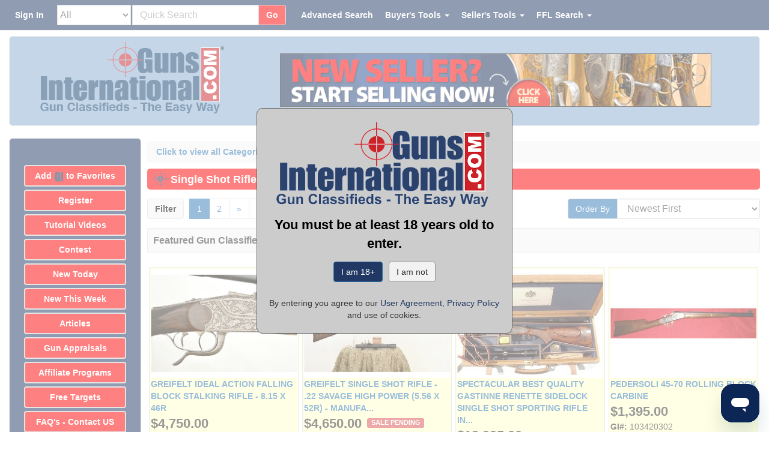

--- FILE ---
content_type: text/html;charset=UTF-8
request_url: https://www.gunsinternational.com/guns-for-sale-online/rifles/single-shot-rifles-european.c361_p1_o6.cfm
body_size: 82865
content:
<!DOCTYPE html><html lang="en"><head><meta charset="utf-8"><meta http-equiv="X-UA-Compatible" content="IE=edge"><meta name="viewport" content="width=device-width, initial-scale=1"><meta property="og:type" content="website" /><meta property="og:image" content="https://images.gunsinternational.com/site_images/guns-international-logo.jpg" /><meta property="og:image:width" content="303" /><meta property="og:image:height" content="120" /><meta property="og:site_name" content="Guns International" /><meta name="description" content="Browse all new and used Single Shot Rifles - European for sale and buy with confidence from Guns International." /><meta property="og:description" content="Browse all new and used Single Shot Rifles - European for sale and buy with confidence from Guns International."><meta property="og:url" content="https://www.gunsinternational.com/guns-for-sale-online/rifles/single-shot-rifles-european.c361_p1_o6.cfm" /><link rel="canonical" href="https://www.gunsinternational.com/guns-for-sale-online/rifles/single-shot-rifles-european.c361_p1_o6.cfm"><meta property="og:title" content="Single Shot Rifles - European for sale" /><title>Single Shot Rifles - European for sale</title><link rel="apple-touch-icon" sizes="57x57" href="https://images.gunsinternational.com/site_images/apple-icon-57x57.png"><link rel="apple-touch-icon" sizes="60x60" href="https://images.gunsinternational.com/site_images/apple-icon-60x60.png"><link rel="apple-touch-icon" sizes="72x72" href="https://images.gunsinternational.com/site_images/apple-icon-72x72.png"><link rel="apple-touch-icon" sizes="76x76" href="https://images.gunsinternational.com/site_images/apple-icon-76x76.png"><link rel="apple-touch-icon" sizes="114x114" href="https://images.gunsinternational.com/site_images/apple-icon-114x114.png"><link rel="apple-touch-icon" sizes="120x120" href="https://images.gunsinternational.com/site_images/apple-icon-120x120.png"><link rel="apple-touch-icon" sizes="144x144" href="https://images.gunsinternational.com/site_images/apple-icon-144x144.png"><link rel="apple-touch-icon" sizes="152x152" href="https://images.gunsinternational.com/site_images/apple-icon-152x152.png"><link rel="apple-touch-icon" sizes="180x180" href="https://images.gunsinternational.com/site_images/apple-icon-180x180.png"><link rel="icon" type="image/png" sizes="192x192"href="https://images.gunsinternational.com/site_images/android-icon-192x192.png"><link rel="icon" type="image/png" sizes="32x32" href="https://images.gunsinternational.com/site_images/favicon-32x32.png"><link rel="icon" type="image/png" sizes="96x96" href="https://images.gunsinternational.com/site_images/favicon-96x96.jpg"><link rel="icon" type="image/png" sizes="16x16" href="https://images.gunsinternational.com/site_images/favicon-16x16.png"><link rel="manifest" href="https://www.gunsinternational.com/manifest.json"><meta name="msapplication-TileColor" content="#ffffff"><meta name="msapplication-TileImage" content="https://images.gunsinternational.com/site_images/ms-icon-144x144.png"><meta name="theme-color" content="#ffffff"><style>/*!* Bootstrap v3.3.1 (http://getbootstrap.com)* Copyright 2011-2014 Twitter, Inc.* Licensed under MIT (https://github.com/twbs/bootstrap/blob/master/LICENSE)*//*! normalize.css v3.0.2 | MIT License | git.io/normalize */html{font-family:sans-serif;-webkit-text-size-adjust:100%;-ms-text-size-adjust:100%}body{margin:0}article,aside,details,figcaption,figure,footer,header,hgroup,main,menu,nav,section,summary{display:block}audio,canvas,progress,video{display:inline-block;vertical-align:baseline}audio:not([controls]){display:none;height:0}[hidden],template{display:none}a{background-color:transparent}a:active,a:hover{outline:0}abbr[title]{border-bottom:1px dotted}b,strong{font-weight:700}dfn{font-style:italic}h1{margin:.67em 0;font-size:2em}mark{color:#000;background:#ff0}small{font-size:80%}sub,sup{position:relative;font-size:75%;line-height:0;vertical-align:baseline}sup{top:-.5em}sub{bottom:-.25em}img{border:0}svg:not(:root){overflow:hidden}figure{margin:1em 40px}hr{height:0;-webkit-box-sizing:content-box;-moz-box-sizing:content-box;box-sizing:content-box}pre{overflow:auto}code,kbd,pre,samp{font-family:monospace,monospace;font-size:1em}button,input,optgroup,select,textarea{margin:0;font:inherit;color:inherit}button{overflow:visible}button,select{text-transform:none}button,html input[type=button],input[type=reset],input[type=submit]{-webkit-appearance:button;cursor:pointer}button[disabled],html input[disabled]{cursor:default}button::-moz-focus-inner,input::-moz-focus-inner{padding:0;border:0}input{line-height:normal}input[type=checkbox],input[type=radio]{-webkit-box-sizing:border-box;-moz-box-sizing:border-box;box-sizing:border-box;padding:0}input[type=number]::-webkit-inner-spin-button,input[type=number]::-webkit-outer-spin-button{height:auto}input[type=search]{-webkit-box-sizing:content-box;-moz-box-sizing:content-box;box-sizing:content-box;-webkit-appearance:textfield}input[type=search]::-webkit-search-cancel-button,input[type=search]::-webkit-search-decoration{-webkit-appearance:none}fieldset{padding:.35em .625em .75em;margin:0 2px;border:1px solid silver}legend{padding:0;border:0}textarea{overflow:auto}optgroup{font-weight:700}table{border-spacing:0;border-collapse:collapse}td,th{padding:0}/*! Source: https://github.com/h5bp/html5-boilerplate/blob/master/src/css/main.css */@media print{*,:before,:after{color:#000!important;text-shadow:none!important;background:transparent!important;-webkit-box-shadow:none!important;box-shadow:none!important}a,a:visited{text-decoration:underline}a[href]:after{content:" (" attr(href) ")"}abbr[title]:after{content:" (" attr(title) ")"}a[href^="#"]:after,a[href^="javascript:"]:after{content:""}pre,blockquote{border:1px solid #999;page-break-inside:avoid}thead{display:table-header-group}tr,img{page-break-inside:avoid}img{max-width:100%!important}p,h2,h3{orphans:3;widows:3}h2,h3{page-break-after:avoid}select{background:#fff!important}.navbar{display:none}.btn>.caret,.dropup>.btn>.caret{border-top-color:#000!important}.label{border:1px solid #000}.table{border-collapse:collapse!important}.table td,.table th{background-color:#fff!important}.table-bordered th,.table-bordered td{border:1px solid #ddd!important}}@font-face{font-family:'Glyphicons Halflings';src:url(https://www.gunsinternational.com/fonts/glyphicons-halflings-regular.eot);src:url(https://www.gunsinternational.com/fonts/glyphicons-halflings-regular.eot?#iefix) format('embedded-opentype'),url(https://www.gunsinternational.com/fonts/glyphicons-halflings-regular.woff) format('woff'),url(https://www.gunsinternational.com/fonts/glyphicons-halflings-regular.ttf) format('truetype'),url(https://www.gunsinternational.com/fonts/glyphicons-halflings-regular.svg#glyphicons_halflingsregular) format('svg')}.glyphicon{position:relative;top:1px;display:inline-block;font-family:'Glyphicons Halflings';font-style:normal;font-weight:400;line-height:1;-webkit-font-smoothing:antialiased;-moz-osx-font-smoothing:grayscale}.glyphicon-asterisk:before{content:"\2a"}.glyphicon-plus:before{content:"\2b"}.glyphicon-euro:before,.glyphicon-eur:before{content:"\20ac"}.glyphicon-minus:before{content:"\2212"}.glyphicon-cloud:before{content:"\2601"}.glyphicon-envelope:before{content:"\2709"}.glyphicon-pencil:before{content:"\270f"}.glyphicon-glass:before{content:"\e001"}.glyphicon-music:before{content:"\e002"}.glyphicon-search:before{content:"\e003"}.glyphicon-heart:before{content:"\e005"}.glyphicon-star:before{content:"\e006"}.glyphicon-star-empty:before{content:"\e007"}.glyphicon-user:before{content:"\e008"}.glyphicon-film:before{content:"\e009"}.glyphicon-th-large:before{content:"\e010"}.glyphicon-th:before{content:"\e011"}.glyphicon-th-list:before{content:"\e012"}.glyphicon-ok:before{content:"\e013"}.glyphicon-remove:before{content:"\e014"}.glyphicon-zoom-in:before{content:"\e015"}.glyphicon-zoom-out:before{content:"\e016"}.glyphicon-off:before{content:"\e017"}.glyphicon-signal:before{content:"\e018"}.glyphicon-cog:before{content:"\e019"}.glyphicon-trash:before{content:"\e020"}.glyphicon-home:before{content:"\e021"}.glyphicon-file:before{content:"\e022"}.glyphicon-time:before{content:"\e023"}.glyphicon-road:before{content:"\e024"}.glyphicon-download-alt:before{content:"\e025"}.glyphicon-download:before{content:"\e026"}.glyphicon-upload:before{content:"\e027"}.glyphicon-inbox:before{content:"\e028"}.glyphicon-play-circle:before{content:"\e029"}.glyphicon-repeat:before{content:"\e030"}.glyphicon-refresh:before{content:"\e031"}.glyphicon-list-alt:before{content:"\e032"}.glyphicon-lock:before{content:"\e033"}.glyphicon-flag:before{content:"\e034"}.glyphicon-headphones:before{content:"\e035"}.glyphicon-volume-off:before{content:"\e036"}.glyphicon-volume-down:before{content:"\e037"}.glyphicon-volume-up:before{content:"\e038"}.glyphicon-qrcode:before{content:"\e039"}.glyphicon-barcode:before{content:"\e040"}.glyphicon-tag:before{content:"\e041"}.glyphicon-tags:before{content:"\e042"}.glyphicon-book:before{content:"\e043"}.glyphicon-bookmark:before{content:"\e044"}.glyphicon-print:before{content:"\e045"}.glyphicon-camera:before{content:"\e046"}.glyphicon-font:before{content:"\e047"}.glyphicon-bold:before{content:"\e048"}.glyphicon-italic:before{content:"\e049"}.glyphicon-text-height:before{content:"\e050"}.glyphicon-text-width:before{content:"\e051"}.glyphicon-align-left:before{content:"\e052"}.glyphicon-align-center:before{content:"\e053"}.glyphicon-align-right:before{content:"\e054"}.glyphicon-align-justify:before{content:"\e055"}.glyphicon-list:before{content:"\e056"}.glyphicon-indent-left:before{content:"\e057"}.glyphicon-indent-right:before{content:"\e058"}.glyphicon-facetime-video:before{content:"\e059"}.glyphicon-picture:before{content:"\e060"}.glyphicon-map-marker:before{content:"\e062"}.glyphicon-adjust:before{content:"\e063"}.glyphicon-tint:before{content:"\e064"}.glyphicon-edit:before{content:"\e065"}.glyphicon-share:before{content:"\e066"}.glyphicon-check:before{content:"\e067"}.glyphicon-move:before{content:"\e068"}.glyphicon-step-backward:before{content:"\e069"}.glyphicon-fast-backward:before{content:"\e070"}.glyphicon-backward:before{content:"\e071"}.glyphicon-play:before{content:"\e072"}.glyphicon-pause:before{content:"\e073"}.glyphicon-stop:before{content:"\e074"}.glyphicon-forward:before{content:"\e075"}.glyphicon-fast-forward:before{content:"\e076"}.glyphicon-step-forward:before{content:"\e077"}.glyphicon-eject:before{content:"\e078"}.glyphicon-chevron-left:before{content:"\e079"}.glyphicon-chevron-right:before{content:"\e080"}.glyphicon-plus-sign:before{content:"\e081"}.glyphicon-minus-sign:before{content:"\e082"}.glyphicon-remove-sign:before{content:"\e083"}.glyphicon-ok-sign:before{content:"\e084"}.glyphicon-question-sign:before{content:"\e085"}.glyphicon-info-sign:before{content:"\e086"}.glyphicon-screenshot:before{content:"\e087"}.glyphicon-remove-circle:before{content:"\e088"}.glyphicon-ok-circle:before{content:"\e089"}.glyphicon-ban-circle:before{content:"\e090"}.glyphicon-arrow-left:before{content:"\e091"}.glyphicon-arrow-right:before{content:"\e092"}.glyphicon-arrow-up:before{content:"\e093"}.glyphicon-arrow-down:before{content:"\e094"}.glyphicon-share-alt:before{content:"\e095"}.glyphicon-resize-full:before{content:"\e096"}.glyphicon-resize-small:before{content:"\e097"}.glyphicon-exclamation-sign:before{content:"\e101"}.glyphicon-gift:before{content:"\e102"}.glyphicon-leaf:before{content:"\e103"}.glyphicon-fire:before{content:"\e104"}.glyphicon-eye-open:before{content:"\e105"}.glyphicon-eye-close:before{content:"\e106"}.glyphicon-warning-sign:before{content:"\e107"}.glyphicon-plane:before{content:"\e108"}.glyphicon-calendar:before{content:"\e109"}.glyphicon-random:before{content:"\e110"}.glyphicon-comment:before{content:"\e111"}.glyphicon-magnet:before{content:"\e112"}.glyphicon-chevron-up:before{content:"\e113"}.glyphicon-chevron-down:before{content:"\e114"}.glyphicon-retweet:before{content:"\e115"}.glyphicon-shopping-cart:before{content:"\e116"}.glyphicon-folder-close:before{content:"\e117"}.glyphicon-folder-open:before{content:"\e118"}.glyphicon-resize-vertical:before{content:"\e119"}.glyphicon-resize-horizontal:before{content:"\e120"}.glyphicon-hdd:before{content:"\e121"}.glyphicon-bullhorn:before{content:"\e122"}.glyphicon-bell:before{content:"\e123"}.glyphicon-certificate:before{content:"\e124"}.glyphicon-thumbs-up:before{content:"\e125"}.glyphicon-thumbs-down:before{content:"\e126"}.glyphicon-hand-right:before{content:"\e127"}.glyphicon-hand-left:before{content:"\e128"}.glyphicon-hand-up:before{content:"\e129"}.glyphicon-hand-down:before{content:"\e130"}.glyphicon-circle-arrow-right:before{content:"\e131"}.glyphicon-circle-arrow-left:before{content:"\e132"}.glyphicon-circle-arrow-up:before{content:"\e133"}.glyphicon-circle-arrow-down:before{content:"\e134"}.glyphicon-globe:before{content:"\e135"}.glyphicon-wrench:before{content:"\e136"}.glyphicon-tasks:before{content:"\e137"}.glyphicon-filter:before{content:"\e138"}.glyphicon-briefcase:before{content:"\e139"}.glyphicon-fullscreen:before{content:"\e140"}.glyphicon-dashboard:before{content:"\e141"}.glyphicon-paperclip:before{content:"\e142"}.glyphicon-heart-empty:before{content:"\e143"}.glyphicon-link:before{content:"\e144"}.glyphicon-phone:before{content:"\e145"}.glyphicon-pushpin:before{content:"\e146"}.glyphicon-usd:before{content:"\e148"}.glyphicon-gbp:before{content:"\e149"}.glyphicon-sort:before{content:"\e150"}.glyphicon-sort-by-alphabet:before{content:"\e151"}.glyphicon-sort-by-alphabet-alt:before{content:"\e152"}.glyphicon-sort-by-order:before{content:"\e153"}.glyphicon-sort-by-order-alt:before{content:"\e154"}.glyphicon-sort-by-attributes:before{content:"\e155"}.glyphicon-sort-by-attributes-alt:before{content:"\e156"}.glyphicon-unchecked:before{content:"\e157"}.glyphicon-expand:before{content:"\e158"}.glyphicon-collapse-down:before{content:"\e159"}.glyphicon-collapse-up:before{content:"\e160"}.glyphicon-log-in:before{content:"\e161"}.glyphicon-flash:before{content:"\e162"}.glyphicon-log-out:before{content:"\e163"}.glyphicon-new-window:before{content:"\e164"}.glyphicon-record:before{content:"\e165"}.glyphicon-save:before{content:"\e166"}.glyphicon-open:before{content:"\e167"}.glyphicon-saved:before{content:"\e168"}.glyphicon-import:before{content:"\e169"}.glyphicon-export:before{content:"\e170"}.glyphicon-send:before{content:"\e171"}.glyphicon-floppy-disk:before{content:"\e172"}.glyphicon-floppy-saved:before{content:"\e173"}.glyphicon-floppy-remove:before{content:"\e174"}.glyphicon-floppy-save:before{content:"\e175"}.glyphicon-floppy-open:before{content:"\e176"}.glyphicon-credit-card:before{content:"\e177"}.glyphicon-transfer:before{content:"\e178"}.glyphicon-cutlery:before{content:"\e179"}.glyphicon-header:before{content:"\e180"}.glyphicon-compressed:before{content:"\e181"}.glyphicon-earphone:before{content:"\e182"}.glyphicon-phone-alt:before{content:"\e183"}.glyphicon-tower:before{content:"\e184"}.glyphicon-stats:before{content:"\e185"}.glyphicon-sd-video:before{content:"\e186"}.glyphicon-hd-video:before{content:"\e187"}.glyphicon-subtitles:before{content:"\e188"}.glyphicon-sound-stereo:before{content:"\e189"}.glyphicon-sound-dolby:before{content:"\e190"}.glyphicon-sound-5-1:before{content:"\e191"}.glyphicon-sound-6-1:before{content:"\e192"}.glyphicon-sound-7-1:before{content:"\e193"}.glyphicon-copyright-mark:before{content:"\e194"}.glyphicon-registration-mark:before{content:"\e195"}.glyphicon-cloud-download:before{content:"\e197"}.glyphicon-cloud-upload:before{content:"\e198"}.glyphicon-tree-conifer:before{content:"\e199"}.glyphicon-tree-deciduous:before{content:"\e200"}*{-webkit-box-sizing:border-box;-moz-box-sizing:border-box;box-sizing:border-box}:before,:after{-webkit-box-sizing:border-box;-moz-box-sizing:border-box;box-sizing:border-box}html{font-size:10px;-webkit-tap-highlight-color:rgba(0,0,0,0)}body{font-family:"Helvetica Neue",Helvetica,Arial,sans-serif;font-size:14px;line-height:1.42857143;color:#333;background-color:#fff}input,button,select,textarea{font-family:inherit;font-size:inherit;line-height:inherit}a{color:#337ab7;text-decoration:none}a:hover,a:focus{color:#23527c;text-decoration:underline}a:focus{outline:thin dotted;outline:5px auto -webkit-focus-ring-color;outline-offset:-2px}figure{margin:0}img{vertical-align:middle}.img-responsive,.thumbnail>img,.thumbnail a>img,.carousel-inner>.item>img,.carousel-inner>.item>a>img{display:block;max-width:100%;height:auto}.img-rounded{border-radius:6px}.img-thumbnail{display:inline-block;max-width:100%;height:auto;padding:4px;line-height:1.42857143;background-color:#fff;border:1px solid #ddd;border-radius:4px;-webkit-transition:all .2s ease-in-out;-o-transition:all .2s ease-in-out;transition:all .2s ease-in-out}.img-circle{border-radius:50%}hr{margin-top:20px;margin-bottom:20px;border:0;border-top:1px solid #eee}.sr-only{position:absolute;width:1px;height:1px;padding:0;margin:-1px;overflow:hidden;clip:rect(0,0,0,0);border:0}.sr-only-focusable:active,.sr-only-focusable:focus{position:static;width:auto;height:auto;margin:0;overflow:visible;clip:auto}h1,h2,h3,h4,h5,h6,.h1,.h2,.h3,.h4,.h5,.h6{font-family:inherit;font-weight:500;line-height:1.1;color:inherit}h1 small,h2 small,h3 small,h4 small,h5 small,h6 small,.h1 small,.h2 small,.h3 small,.h4 small,.h5 small,.h6 small,h1 .small,h2 .small,h3 .small,h4 .small,h5 .small,h6 .small,.h1 .small,.h2 .small,.h3 .small,.h4 .small,.h5 .small,.h6 .small{font-weight:400;line-height:1;color:#777}h1,.h1,h2,.h2,h3,.h3{margin-top:20px;margin-bottom:10px}h1 small,.h1 small,h2 small,.h2 small,h3 small,.h3 small,h1 .small,.h1 .small,h2 .small,.h2 .small,h3 .small,.h3 .small{font-size:65%}h4,.h4,h5,.h5,h6,.h6{margin-top:10px;margin-bottom:10px}h4 small,.h4 small,h5 small,.h5 small,h6 small,.h6 small,h4 .small,.h4 .small,h5 .small,.h5 .small,h6 .small,.h6 .small{font-size:75%}h1,.h1{font-size:36px}h2,.h2{font-size:30px}h3,.h3{font-size:24px}h4,.h4{font-size:18px}h5,.h5{font-size:14px}h6,.h6{font-size:12px}p{margin:0 0 10px}.lead{margin-bottom:20px;font-size:16px;font-weight:300;line-height:1.4}@media (min-width:768px){.lead{font-size:21px}}small,.small{font-size:85%}mark,.mark{padding:.2em;background-color:#fcf8e3}.text-left{text-align:left}.text-right{text-align:right}.text-center{text-align:center}.text-justify{text-align:justify}.text-nowrap{white-space:nowrap}.text-lowercase{text-transform:lowercase}.text-uppercase{text-transform:uppercase}.text-capitalize{text-transform:capitalize}.text-muted{color:#777}.text-primary{color:#337ab7}a.text-primary:hover{color:#286090}.text-success{color:#3c763d}a.text-success:hover{color:#2b542c}.text-info{color:#31708f}a.text-info:hover{color:#245269}.text-warning{color:#8a6d3b}a.text-warning:hover{color:#66512c}.text-danger{color:#a94442}a.text-danger:hover{color:#843534}.bg-primary{color:#fff;background-color:#337ab7}a.bg-primary:hover{background-color:#286090}.bg-success{background-color:#dff0d8}a.bg-success:hover{background-color:#c1e2b3}.bg-info{background-color:#d9edf7}a.bg-info:hover{background-color:#afd9ee}.bg-warning{background-color:#fcf8e3}a.bg-warning:hover{background-color:#f7ecb5}.bg-danger{background-color:#f2dede}a.bg-danger:hover{background-color:#e4b9b9}.page-header{padding-bottom:9px;margin:40px 0 20px;border-bottom:1px solid #eee}ul,ol{margin-top:0;margin-bottom:10px}ul ul,ol ul,ul ol,ol ol{margin-bottom:0}.list-unstyled{padding-left:0;list-style:none}.list-inline{padding-left:0;margin-left:-5px;list-style:none}.list-inline>li{display:inline-block;padding-right:5px;padding-left:5px}dl{margin-top:0;margin-bottom:20px}dt,dd{line-height:1.42857143}dt{font-weight:700}dd{margin-left:0}@media (min-width:768px){.dl-horizontal dt{float:left;width:160px;overflow:hidden;clear:left;text-align:right;text-overflow:ellipsis;white-space:nowrap}.dl-horizontal dd{margin-left:180px}}abbr[title],abbr[data-original-title]{cursor:help;border-bottom:1px dotted #777}.initialism{font-size:90%;text-transform:uppercase}blockquote{padding:10px 20px;margin:0 0 20px;font-size:17.5px;border-left:5px solid #eee}blockquote p:last-child,blockquote ul:last-child,blockquote ol:last-child{margin-bottom:0}blockquote footer,blockquote small,blockquote .small{display:block;font-size:80%;line-height:1.42857143;color:#777}blockquote footer:before,blockquote small:before,blockquote .small:before{content:'\2014 \00A0'}.blockquote-reverse,blockquote.pull-right{padding-right:15px;padding-left:0;text-align:right;border-right:5px solid #eee;border-left:0}.blockquote-reverse footer:before,blockquote.pull-right footer:before,.blockquote-reverse small:before,blockquote.pull-right small:before,.blockquote-reverse .small:before,blockquote.pull-right .small:before{content:''}.blockquote-reverse footer:after,blockquote.pull-right footer:after,.blockquote-reverse small:after,blockquote.pull-right small:after,.blockquote-reverse .small:after,blockquote.pull-right .small:after{content:'\00A0 \2014'}address{margin-bottom:20px;font-style:normal;line-height:1.42857143}code,kbd,pre,samp{font-family:Menlo,Monaco,Consolas,"Courier New",monospace}code{padding:2px 4px;font-size:90%;color:#c7254e;background-color:#f9f2f4;border-radius:4px}kbd{padding:2px 4px;font-size:90%;color:#fff;background-color:#333;border-radius:3px;-webkit-box-shadow:inset 0 -1px 0 rgba(0,0,0,.25);box-shadow:inset 0 -1px 0 rgba(0,0,0,.25)}kbd kbd{padding:0;font-size:100%;font-weight:700;-webkit-box-shadow:none;box-shadow:none}pre{display:block;padding:9.5px;margin:0 0 10px;font-size:13px;line-height:1.42857143;color:#333;word-break:break-all;word-wrap:break-word;background-color:#f5f5f5;border:1px solid #ccc;border-radius:4px}pre code{padding:0;font-size:inherit;color:inherit;white-space:pre-wrap;background-color:transparent;border-radius:0}.pre-scrollable{max-height:340px;overflow-y:scroll}.container{padding-right:15px;padding-left:15px;margin-right:auto;margin-left:auto}@media (min-width:768px){.container{width:750px}}@media (min-width:992px){.container{width:970px}}@media (min-width:1200px){.container{width:1170px}}.container-fluid{padding-right:15px;padding-left:15px;margin-right:auto;margin-left:auto}.row{margin-right:-15px;margin-left:-15px}.col-xs-1,.col-sm-1,.col-md-1,.col-lg-1,.col-xs-2,.col-sm-2,.col-md-2,.col-lg-2,.col-xs-3,.col-sm-3,.col-md-3,.col-lg-3,.col-xs-4,.col-sm-4,.col-md-4,.col-lg-4,.col-xs-5,.col-sm-5,.col-md-5,.col-lg-5,.col-xs-6,.col-sm-6,.col-md-6,.col-lg-6,.col-xs-7,.col-sm-7,.col-md-7,.col-lg-7,.col-xs-8,.col-sm-8,.col-md-8,.col-lg-8,.col-xs-9,.col-sm-9,.col-md-9,.col-lg-9,.col-xs-10,.col-sm-10,.col-md-10,.col-lg-10,.col-xs-11,.col-sm-11,.col-md-11,.col-lg-11,.col-xs-12,.col-sm-12,.col-md-12,.col-lg-12{position:relative;min-height:1px;padding-right:15px;padding-left:15px}.col-xs-1,.col-xs-2,.col-xs-3,.col-xs-4,.col-xs-5,.col-xs-6,.col-xs-7,.col-xs-8,.col-xs-9,.col-xs-10,.col-xs-11,.col-xs-12{float:left}.col-xs-12{width:100%}.col-xs-11{width:91.66666667%}.col-xs-10{width:83.33333333%}.col-xs-9{width:75%}.col-xs-8{width:66.66666667%}.col-xs-7{width:58.33333333%}.col-xs-6{width:50%}.col-xs-5{width:41.66666667%}.col-xs-4{width:33.33333333%}.col-xs-3{width:25%}.col-xs-2{width:16.66666667%}.col-xs-1{width:8.33333333%}.col-xs-pull-12{right:100%}.col-xs-pull-11{right:91.66666667%}.col-xs-pull-10{right:83.33333333%}.col-xs-pull-9{right:75%}.col-xs-pull-8{right:66.66666667%}.col-xs-pull-7{right:58.33333333%}.col-xs-pull-6{right:50%}.col-xs-pull-5{right:41.66666667%}.col-xs-pull-4{right:33.33333333%}.col-xs-pull-3{right:25%}.col-xs-pull-2{right:16.66666667%}.col-xs-pull-1{right:8.33333333%}.col-xs-pull-0{right:auto}.col-xs-push-12{left:100%}.col-xs-push-11{left:91.66666667%}.col-xs-push-10{left:83.33333333%}.col-xs-push-9{left:75%}.col-xs-push-8{left:66.66666667%}.col-xs-push-7{left:58.33333333%}.col-xs-push-6{left:50%}.col-xs-push-5{left:41.66666667%}.col-xs-push-4{left:33.33333333%}.col-xs-push-3{left:25%}.col-xs-push-2{left:16.66666667%}.col-xs-push-1{left:8.33333333%}.col-xs-push-0{left:auto}.col-xs-offset-12{margin-left:100%}.col-xs-offset-11{margin-left:91.66666667%}.col-xs-offset-10{margin-left:83.33333333%}.col-xs-offset-9{margin-left:75%}.col-xs-offset-8{margin-left:66.66666667%}.col-xs-offset-7{margin-left:58.33333333%}.col-xs-offset-6{margin-left:50%}.col-xs-offset-5{margin-left:41.66666667%}.col-xs-offset-4{margin-left:33.33333333%}.col-xs-offset-3{margin-left:25%}.col-xs-offset-2{margin-left:16.66666667%}.col-xs-offset-1{margin-left:8.33333333%}.col-xs-offset-0{margin-left:0}@media (min-width:768px){.col-sm-1,.col-sm-2,.col-sm-3,.col-sm-4,.col-sm-5,.col-sm-6,.col-sm-7,.col-sm-8,.col-sm-9,.col-sm-10,.col-sm-11,.col-sm-12{float:left}.col-sm-12{width:100%}.col-sm-11{width:91.66666667%}.col-sm-10{width:83.33333333%}.col-sm-9{width:75%}.col-sm-8{width:66.66666667%}.col-sm-7{width:58.33333333%}.col-sm-6{width:50%}.col-sm-5{width:41.66666667%}.col-sm-4{width:33.33333333%}.col-sm-3{width:25%}.col-sm-2{width:16.66666667%}.col-sm-1{width:8.33333333%}.col-sm-pull-12{right:100%}.col-sm-pull-11{right:91.66666667%}.col-sm-pull-10{right:83.33333333%}.col-sm-pull-9{right:75%}.col-sm-pull-8{right:66.66666667%}.col-sm-pull-7{right:58.33333333%}.col-sm-pull-6{right:50%}.col-sm-pull-5{right:41.66666667%}.col-sm-pull-4{right:33.33333333%}.col-sm-pull-3{right:25%}.col-sm-pull-2{right:16.66666667%}.col-sm-pull-1{right:8.33333333%}.col-sm-pull-0{right:auto}.col-sm-push-12{left:100%}.col-sm-push-11{left:91.66666667%}.col-sm-push-10{left:83.33333333%}.col-sm-push-9{left:75%}.col-sm-push-8{left:66.66666667%}.col-sm-push-7{left:58.33333333%}.col-sm-push-6{left:50%}.col-sm-push-5{left:41.66666667%}.col-sm-push-4{left:33.33333333%}.col-sm-push-3{left:25%}.col-sm-push-2{left:16.66666667%}.col-sm-push-1{left:8.33333333%}.col-sm-push-0{left:auto}.col-sm-offset-12{margin-left:100%}.col-sm-offset-11{margin-left:91.66666667%}.col-sm-offset-10{margin-left:83.33333333%}.col-sm-offset-9{margin-left:75%}.col-sm-offset-8{margin-left:66.66666667%}.col-sm-offset-7{margin-left:58.33333333%}.col-sm-offset-6{margin-left:50%}.col-sm-offset-5{margin-left:41.66666667%}.col-sm-offset-4{margin-left:33.33333333%}.col-sm-offset-3{margin-left:25%}.col-sm-offset-2{margin-left:16.66666667%}.col-sm-offset-1{margin-left:8.33333333%}.col-sm-offset-0{margin-left:0}}@media (min-width:992px){.col-md-1,.col-md-2,.col-md-3,.col-md-4,.col-md-5,.col-md-6,.col-md-7,.col-md-8,.col-md-9,.col-md-10,.col-md-11,.col-md-12{float:left}.col-md-12{width:100%}.col-md-11{width:91.66666667%}.col-md-10{width:83.33333333%}.col-md-9{width:75%}.col-md-8{width:66.66666667%}.col-md-7{width:58.33333333%}.col-md-6{width:50%}.col-md-5{width:41.66666667%}.col-md-4{width:33.33333333%}.col-md-3{width:25%}.col-md-2{width:16.66666667%}.col-md-1{width:8.33333333%}.col-md-pull-12{right:100%}.col-md-pull-11{right:91.66666667%}.col-md-pull-10{right:83.33333333%}.col-md-pull-9{right:75%}.col-md-pull-8{right:66.66666667%}.col-md-pull-7{right:58.33333333%}.col-md-pull-6{right:50%}.col-md-pull-5{right:41.66666667%}.col-md-pull-4{right:33.33333333%}.col-md-pull-3{right:25%}.col-md-pull-2{right:16.66666667%}.col-md-pull-1{right:8.33333333%}.col-md-pull-0{right:auto}.col-md-push-12{left:100%}.col-md-push-11{left:91.66666667%}.col-md-push-10{left:83.33333333%}.col-md-push-9{left:75%}.col-md-push-8{left:66.66666667%}.col-md-push-7{left:58.33333333%}.col-md-push-6{left:50%}.col-md-push-5{left:41.66666667%}.col-md-push-4{left:33.33333333%}.col-md-push-3{left:25%}.col-md-push-2{left:16.66666667%}.col-md-push-1{left:8.33333333%}.col-md-push-0{left:auto}.col-md-offset-12{margin-left:100%}.col-md-offset-11{margin-left:91.66666667%}.col-md-offset-10{margin-left:83.33333333%}.col-md-offset-9{margin-left:75%}.col-md-offset-8{margin-left:66.66666667%}.col-md-offset-7{margin-left:58.33333333%}.col-md-offset-6{margin-left:50%}.col-md-offset-5{margin-left:41.66666667%}.col-md-offset-4{margin-left:33.33333333%}.col-md-offset-3{margin-left:25%}.col-md-offset-2{margin-left:16.66666667%}.col-md-offset-1{margin-left:8.33333333%}.col-md-offset-0{margin-left:0}}@media (min-width:1200px){.col-lg-1,.col-lg-2,.col-lg-3,.col-lg-4,.col-lg-5,.col-lg-6,.col-lg-7,.col-lg-8,.col-lg-9,.col-lg-10,.col-lg-11,.col-lg-12{float:left}.col-lg-12{width:100%}.col-lg-11{width:91.66666667%}.col-lg-10{width:83.33333333%}.col-lg-9{width:75%}.col-lg-8{width:66.66666667%}.col-lg-7{width:58.33333333%}.col-lg-6{width:50%}.col-lg-5{width:41.66666667%}.col-lg-4{width:33.33333333%}.col-lg-3{width:25%}.col-lg-2{width:16.66666667%}.col-lg-1{width:8.33333333%}.col-lg-pull-12{right:100%}.col-lg-pull-11{right:91.66666667%}.col-lg-pull-10{right:83.33333333%}.col-lg-pull-9{right:75%}.col-lg-pull-8{right:66.66666667%}.col-lg-pull-7{right:58.33333333%}.col-lg-pull-6{right:50%}.col-lg-pull-5{right:41.66666667%}.col-lg-pull-4{right:33.33333333%}.col-lg-pull-3{right:25%}.col-lg-pull-2{right:16.66666667%}.col-lg-pull-1{right:8.33333333%}.col-lg-pull-0{right:auto}.col-lg-push-12{left:100%}.col-lg-push-11{left:91.66666667%}.col-lg-push-10{left:83.33333333%}.col-lg-push-9{left:75%}.col-lg-push-8{left:66.66666667%}.col-lg-push-7{left:58.33333333%}.col-lg-push-6{left:50%}.col-lg-push-5{left:41.66666667%}.col-lg-push-4{left:33.33333333%}.col-lg-push-3{left:25%}.col-lg-push-2{left:16.66666667%}.col-lg-push-1{left:8.33333333%}.col-lg-push-0{left:auto}.col-lg-offset-12{margin-left:100%}.col-lg-offset-11{margin-left:91.66666667%}.col-lg-offset-10{margin-left:83.33333333%}.col-lg-offset-9{margin-left:75%}.col-lg-offset-8{margin-left:66.66666667%}.col-lg-offset-7{margin-left:58.33333333%}.col-lg-offset-6{margin-left:50%}.col-lg-offset-5{margin-left:41.66666667%}.col-lg-offset-4{margin-left:33.33333333%}.col-lg-offset-3{margin-left:25%}.col-lg-offset-2{margin-left:16.66666667%}.col-lg-offset-1{margin-left:8.33333333%}.col-lg-offset-0{margin-left:0}}table{background-color:transparent}caption{padding-top:8px;padding-bottom:8px;color:#777;text-align:left}th{text-align:left}.table{width:100%;max-width:100%;margin-bottom:20px}.table>thead>tr>th,.table>tbody>tr>th,.table>tfoot>tr>th,.table>thead>tr>td,.table>tbody>tr>td,.table>tfoot>tr>td{padding:8px;line-height:1.42857143;vertical-align:top;border-top:1px solid #ddd}.table>thead>tr>th{vertical-align:bottom;border-bottom:2px solid #ddd}.table>caption+thead>tr:first-child>th,.table>colgroup+thead>tr:first-child>th,.table>thead:first-child>tr:first-child>th,.table>caption+thead>tr:first-child>td,.table>colgroup+thead>tr:first-child>td,.table>thead:first-child>tr:first-child>td{border-top:0}.table>tbody+tbody{border-top:2px solid #ddd}.table .table{background-color:#fff}.table-condensed>thead>tr>th,.table-condensed>tbody>tr>th,.table-condensed>tfoot>tr>th,.table-condensed>thead>tr>td,.table-condensed>tbody>tr>td,.table-condensed>tfoot>tr>td{padding:5px}.table-bordered{border:1px solid #ddd}.table-bordered>thead>tr>th,.table-bordered>tbody>tr>th,.table-bordered>tfoot>tr>th,.table-bordered>thead>tr>td,.table-bordered>tbody>tr>td,.table-bordered>tfoot>tr>td{border:1px solid #ddd}.table-bordered>thead>tr>th,.table-bordered>thead>tr>td{border-bottom-width:2px}.table-striped>tbody>tr:nth-child(odd){background-color:#f9f9f9}.table-hover>tbody>tr:hover{background-color:#f5f5f5}table col[class*=col-]{position:static;display:table-column;float:none}table td[class*=col-],table th[class*=col-]{position:static;display:table-cell;float:none}.table>thead>tr>td.active,.table>tbody>tr>td.active,.table>tfoot>tr>td.active,.table>thead>tr>th.active,.table>tbody>tr>th.active,.table>tfoot>tr>th.active,.table>thead>tr.active>td,.table>tbody>tr.active>td,.table>tfoot>tr.active>td,.table>thead>tr.active>th,.table>tbody>tr.active>th,.table>tfoot>tr.active>th{background-color:#f5f5f5}.table-hover>tbody>tr>td.active:hover,.table-hover>tbody>tr>th.active:hover,.table-hover>tbody>tr.active:hover>td,.table-hover>tbody>tr:hover>.active,.table-hover>tbody>tr.active:hover>th{background-color:#e8e8e8}.table>thead>tr>td.success,.table>tbody>tr>td.success,.table>tfoot>tr>td.success,.table>thead>tr>th.success,.table>tbody>tr>th.success,.table>tfoot>tr>th.success,.table>thead>tr.success>td,.table>tbody>tr.success>td,.table>tfoot>tr.success>td,.table>thead>tr.success>th,.table>tbody>tr.success>th,.table>tfoot>tr.success>th{background-color:#dff0d8}.table-hover>tbody>tr>td.success:hover,.table-hover>tbody>tr>th.success:hover,.table-hover>tbody>tr.success:hover>td,.table-hover>tbody>tr:hover>.success,.table-hover>tbody>tr.success:hover>th{background-color:#d0e9c6}.table>thead>tr>td.info,.table>tbody>tr>td.info,.table>tfoot>tr>td.info,.table>thead>tr>th.info,.table>tbody>tr>th.info,.table>tfoot>tr>th.info,.table>thead>tr.info>td,.table>tbody>tr.info>td,.table>tfoot>tr.info>td,.table>thead>tr.info>th,.table>tbody>tr.info>th,.table>tfoot>tr.info>th{background-color:#d9edf7}.table-hover>tbody>tr>td.info:hover,.table-hover>tbody>tr>th.info:hover,.table-hover>tbody>tr.info:hover>td,.table-hover>tbody>tr:hover>.info,.table-hover>tbody>tr.info:hover>th{background-color:#c4e3f3}.table>thead>tr>td.warning,.table>tbody>tr>td.warning,.table>tfoot>tr>td.warning,.table>thead>tr>th.warning,.table>tbody>tr>th.warning,.table>tfoot>tr>th.warning,.table>thead>tr.warning>td,.table>tbody>tr.warning>td,.table>tfoot>tr.warning>td,.table>thead>tr.warning>th,.table>tbody>tr.warning>th,.table>tfoot>tr.warning>th{background-color:#fcf8e3}.table-hover>tbody>tr>td.warning:hover,.table-hover>tbody>tr>th.warning:hover,.table-hover>tbody>tr.warning:hover>td,.table-hover>tbody>tr:hover>.warning,.table-hover>tbody>tr.warning:hover>th{background-color:#faf2cc}.table>thead>tr>td.danger,.table>tbody>tr>td.danger,.table>tfoot>tr>td.danger,.table>thead>tr>th.danger,.table>tbody>tr>th.danger,.table>tfoot>tr>th.danger,.table>thead>tr.danger>td,.table>tbody>tr.danger>td,.table>tfoot>tr.danger>td,.table>thead>tr.danger>th,.table>tbody>tr.danger>th,.table>tfoot>tr.danger>th{background-color:#f2dede}.table-hover>tbody>tr>td.danger:hover,.table-hover>tbody>tr>th.danger:hover,.table-hover>tbody>tr.danger:hover>td,.table-hover>tbody>tr:hover>.danger,.table-hover>tbody>tr.danger:hover>th{background-color:#ebcccc}.table-responsive{min-height:.01%;overflow-x:auto}@media screen and (max-width:767px){.table-responsive{width:100%;margin-bottom:15px;overflow-y:hidden;-ms-overflow-style:-ms-autohiding-scrollbar;border:1px solid #ddd}.table-responsive>.table{margin-bottom:0}.table-responsive>.table>thead>tr>th,.table-responsive>.table>tbody>tr>th,.table-responsive>.table>tfoot>tr>th,.table-responsive>.table>thead>tr>td,.table-responsive>.table>tbody>tr>td,.table-responsive>.table>tfoot>tr>td{white-space:nowrap}.table-responsive>.table-bordered{border:0}.table-responsive>.table-bordered>thead>tr>th:first-child,.table-responsive>.table-bordered>tbody>tr>th:first-child,.table-responsive>.table-bordered>tfoot>tr>th:first-child,.table-responsive>.table-bordered>thead>tr>td:first-child,.table-responsive>.table-bordered>tbody>tr>td:first-child,.table-responsive>.table-bordered>tfoot>tr>td:first-child{border-left:0}.table-responsive>.table-bordered>thead>tr>th:last-child,.table-responsive>.table-bordered>tbody>tr>th:last-child,.table-responsive>.table-bordered>tfoot>tr>th:last-child,.table-responsive>.table-bordered>thead>tr>td:last-child,.table-responsive>.table-bordered>tbody>tr>td:last-child,.table-responsive>.table-bordered>tfoot>tr>td:last-child{border-right:0}.table-responsive>.table-bordered>tbody>tr:last-child>th,.table-responsive>.table-bordered>tfoot>tr:last-child>th,.table-responsive>.table-bordered>tbody>tr:last-child>td,.table-responsive>.table-bordered>tfoot>tr:last-child>td{border-bottom:0}}fieldset{min-width:0;padding:0;margin:0;border:0}legend{display:block;width:100%;padding:0;margin-bottom:20px;font-size:21px;line-height:inherit;color:#333;border:0;border-bottom:1px solid #e5e5e5}label{display:inline-block;max-width:100%;margin-bottom:5px;font-weight:700}input[type=search]{-webkit-box-sizing:border-box;-moz-box-sizing:border-box;box-sizing:border-box}input[type=radio],input[type=checkbox]{margin:4px 0 0;margin-top:1px \9;line-height:normal}input[type=file]{display:block}input[type=range]{display:block;width:100%}select[multiple],select[size]{height:auto}input[type=file]:focus,input[type=radio]:focus,input[type=checkbox]:focus{outline:thin dotted;outline:5px auto -webkit-focus-ring-color;outline-offset:-2px}output{display:block;padding-top:7px;font-size:14px;line-height:1.42857143;color:#555}.form-control{display:block;width:100%;height:34px;padding:6px 12px;font-size:14px;line-height:1.42857143;color:#555;background-color:#fff;background-image:none;border:1px solid #ccc;border-radius:4px;-webkit-box-shadow:inset 0 1px 1px rgba(0,0,0,.075);box-shadow:inset 0 1px 1px rgba(0,0,0,.075);-webkit-transition:border-color ease-in-out .15s,-webkit-box-shadow ease-in-out .15s;-o-transition:border-color ease-in-out .15s,box-shadow ease-in-out .15s;transition:border-color ease-in-out .15s,box-shadow ease-in-out .15s}.form-control:focus{border-color:#66afe9;outline:0;-webkit-box-shadow:inset 0 1px 1px rgba(0,0,0,.075),0 0 8px rgba(102,175,233,.6);box-shadow:inset 0 1px 1px rgba(0,0,0,.075),0 0 8px rgba(102,175,233,.6)}.form-control::-moz-placeholder{color:#999;opacity:1}.form-control:-ms-input-placeholder{color:#999}.form-control::-webkit-input-placeholder{color:#999}.form-control[disabled],.form-control[readonly],fieldset[disabled] .form-control{cursor:not-allowed;background-color:#eee;opacity:1}textarea.form-control{height:auto}input[type=search]{-webkit-appearance:none}@media screen and (-webkit-min-device-pixel-ratio:0){input[type=date],input[type=time],input[type=datetime-local],input[type=month]{line-height:34px}input[type=date].input-sm,input[type=time].input-sm,input[type=datetime-local].input-sm,input[type=month].input-sm{line-height:30px}input[type=date].input-lg,input[type=time].input-lg,input[type=datetime-local].input-lg,input[type=month].input-lg{line-height:46px}}.form-group{margin-bottom:15px}.radio,.checkbox{position:relative;display:block;margin-top:10px;margin-bottom:10px}.radio label,.checkbox label{min-height:20px;padding-left:20px;margin-bottom:0;font-weight:400;cursor:pointer}.radio input[type=radio],.radio-inline input[type=radio],.checkbox input[type=checkbox],.checkbox-inline input[type=checkbox]{position:absolute;margin-top:4px \9;margin-left:-20px}.radio+.radio,.checkbox+.checkbox{margin-top:-5px}.radio-inline,.checkbox-inline{display:inline-block;padding-left:20px;margin-bottom:0;font-weight:400;vertical-align:middle;cursor:pointer}.radio-inline+.radio-inline,.checkbox-inline+.checkbox-inline{margin-top:0;margin-left:10px}input[type=radio][disabled],input[type=checkbox][disabled],input[type=radio].disabled,input[type=checkbox].disabled,fieldset[disabled] input[type=radio],fieldset[disabled] input[type=checkbox]{cursor:not-allowed}.radio-inline.disabled,.checkbox-inline.disabled,fieldset[disabled] .radio-inline,fieldset[disabled] .checkbox-inline{cursor:not-allowed}.radio.disabled label,.checkbox.disabled label,fieldset[disabled] .radio label,fieldset[disabled] .checkbox label{cursor:not-allowed}.form-control-static{padding-top:7px;padding-bottom:7px;margin-bottom:0}.form-control-static.input-lg,.form-control-static.input-sm{padding-right:0;padding-left:0}.input-sm,.form-group-sm .form-control{height:30px;padding:5px 10px;font-size:12px;line-height:1.5;border-radius:3px}select.input-sm,select.form-group-sm .form-control{height:30px;line-height:30px}textarea.input-sm,textarea.form-group-sm .form-control,select[multiple].input-sm,select[multiple].form-group-sm .form-control{height:auto}.input-lg,.form-group-lg .form-control{height:46px;padding:10px 16px;font-size:18px;line-height:1.33;border-radius:6px}select.input-lg,select.form-group-lg .form-control{height:46px;line-height:46px}textarea.input-lg,textarea.form-group-lg .form-control,select[multiple].input-lg,select[multiple].form-group-lg .form-control{height:auto}.has-feedback{position:relative}.has-feedback .form-control{padding-right:42.5px}.form-control-feedback{position:absolute;top:0;right:0;z-index:2;display:block;width:34px;height:34px;line-height:34px;text-align:center;pointer-events:none}.input-lg+.form-control-feedback{width:46px;height:46px;line-height:46px}.input-sm+.form-control-feedback{width:30px;height:30px;line-height:30px}.has-success .help-block,.has-success .control-label,.has-success .radio,.has-success .checkbox,.has-success .radio-inline,.has-success .checkbox-inline,.has-success.radio label,.has-success.checkbox label,.has-success.radio-inline label,.has-success.checkbox-inline label{color:#3c763d}.has-success .form-control{border-color:#3c763d;-webkit-box-shadow:inset 0 1px 1px rgba(0,0,0,.075);box-shadow:inset 0 1px 1px rgba(0,0,0,.075)}.has-success .form-control:focus{border-color:#2b542c;-webkit-box-shadow:inset 0 1px 1px rgba(0,0,0,.075),0 0 6px #67b168;box-shadow:inset 0 1px 1px rgba(0,0,0,.075),0 0 6px #67b168}.has-success .input-group-addon{color:#3c763d;background-color:#dff0d8;border-color:#3c763d}.has-success .form-control-feedback{color:#3c763d}.has-warning .help-block,.has-warning .control-label,.has-warning .radio,.has-warning .checkbox,.has-warning .radio-inline,.has-warning .checkbox-inline,.has-warning.radio label,.has-warning.checkbox label,.has-warning.radio-inline label,.has-warning.checkbox-inline label{color:#8a6d3b}.has-warning .form-control{border-color:#8a6d3b;-webkit-box-shadow:inset 0 1px 1px rgba(0,0,0,.075);box-shadow:inset 0 1px 1px rgba(0,0,0,.075)}.has-warning .form-control:focus{border-color:#66512c;-webkit-box-shadow:inset 0 1px 1px rgba(0,0,0,.075),0 0 6px #c0a16b;box-shadow:inset 0 1px 1px rgba(0,0,0,.075),0 0 6px #c0a16b}.has-warning .input-group-addon{color:#8a6d3b;background-color:#fcf8e3;border-color:#8a6d3b}.has-warning .form-control-feedback{color:#8a6d3b}.has-error .help-block,.has-error .control-label,.has-error .radio,.has-error .checkbox,.has-error .radio-inline,.has-error .checkbox-inline,.has-error.radio label,.has-error.checkbox label,.has-error.radio-inline label,.has-error.checkbox-inline label{color:#a94442}.has-error .form-control{border-color:#a94442;-webkit-box-shadow:inset 0 1px 1px rgba(0,0,0,.075);box-shadow:inset 0 1px 1px rgba(0,0,0,.075)}.has-error .form-control:focus{border-color:#843534;-webkit-box-shadow:inset 0 1px 1px rgba(0,0,0,.075),0 0 6px #ce8483;box-shadow:inset 0 1px 1px rgba(0,0,0,.075),0 0 6px #ce8483}.has-error .input-group-addon{color:#a94442;background-color:#f2dede;border-color:#a94442}.has-error .form-control-feedback{color:#a94442}.has-feedback label~.form-control-feedback{top:25px}.has-feedback label.sr-only~.form-control-feedback{top:0}.help-block{display:block;margin-top:5px;margin-bottom:10px;color:#737373}@media (min-width:768px){.form-inline .form-group{display:inline-block;margin-bottom:0;vertical-align:middle}.form-inline .form-control{display:inline-block;width:auto;vertical-align:middle}.form-inline .form-control-static{display:inline-block}.form-inline .input-group{display:inline-table;vertical-align:middle}.form-inline .input-group .input-group-addon,.form-inline .input-group .input-group-btn,.form-inline .input-group .form-control{width:auto}.form-inline .input-group>.form-control{width:100%}.form-inline .control-label{margin-bottom:0;vertical-align:middle}.form-inline .radio,.form-inline .checkbox{display:inline-block;margin-top:0;margin-bottom:0;vertical-align:middle}.form-inline .radio label,.form-inline .checkbox label{padding-left:0}.form-inline .radio input[type=radio],.form-inline .checkbox input[type=checkbox]{position:relative;margin-left:0}.form-inline .has-feedback .form-control-feedback{top:0}}.form-horizontal .radio,.form-horizontal .checkbox,.form-horizontal .radio-inline,.form-horizontal .checkbox-inline{padding-top:7px;margin-top:0;margin-bottom:0}.form-horizontal .radio,.form-horizontal .checkbox{min-height:27px}.form-horizontal .form-group{margin-right:-15px;margin-left:-15px}@media (min-width:768px){.form-horizontal .control-label{padding-top:7px;margin-bottom:0;text-align:right}}.form-horizontal .has-feedback .form-control-feedback{right:15px}@media (min-width:768px){.form-horizontal .form-group-lg .control-label{padding-top:14.3px}}@media (min-width:768px){.form-horizontal .form-group-sm .control-label{padding-top:6px}}.btn{display:inline-block;padding:6px 12px;margin-bottom:0;font-size:14px;font-weight:400;line-height:1.42857143;text-align:center;white-space:nowrap;vertical-align:middle;-ms-touch-action:manipulation;touch-action:manipulation;cursor:pointer;-webkit-user-select:none;-moz-user-select:none;-ms-user-select:none;user-select:none;background-image:none;border:1px solid transparent;border-radius:4px}.btn:focus,.btn:active:focus,.btn.active:focus,.btn.focus,.btn:active.focus,.btn.active.focus{outline:thin dotted;outline:5px auto -webkit-focus-ring-color;outline-offset:-2px}.btn:hover,.btn:focus,.btn.focus{color:#333;text-decoration:none}.btn:active,.btn.active{background-image:none;outline:0;-webkit-box-shadow:inset 0 3px 5px rgba(0,0,0,.125);box-shadow:inset 0 3px 5px rgba(0,0,0,.125)}.btn.disabled,.btn[disabled],fieldset[disabled] .btn{pointer-events:none;cursor:not-allowed;filter:alpha(opacity=65);-webkit-box-shadow:none;box-shadow:none;opacity:.65}.btn-default{color:#333;background-color:#fff;border-color:#ccc}.btn-default:hover,.btn-default:focus,.btn-default.focus,.btn-default:active,.btn-default.active,.open>.dropdown-toggle.btn-default{color:#333;background-color:#e6e6e6;border-color:#adadad}.btn-default:active,.btn-default.active,.open>.dropdown-toggle.btn-default{background-image:none}.btn-default.disabled,.btn-default[disabled],fieldset[disabled] .btn-default,.btn-default.disabled:hover,.btn-default[disabled]:hover,fieldset[disabled] .btn-default:hover,.btn-default.disabled:focus,.btn-default[disabled]:focus,fieldset[disabled] .btn-default:focus,.btn-default.disabled.focus,.btn-default[disabled].focus,fieldset[disabled] .btn-default.focus,.btn-default.disabled:active,.btn-default[disabled]:active,fieldset[disabled] .btn-default:active,.btn-default.disabled.active,.btn-default[disabled].active,fieldset[disabled] .btn-default.active{background-color:#fff;border-color:#ccc}.btn-default .badge{color:#fff;background-color:#333}.btn-primary{color:#fff;background-color:#337ab7;border-color:#2e6da4}.btn-primary:hover,.btn-primary:focus,.btn-primary.focus,.btn-primary:active,.btn-primary.active,.open>.dropdown-toggle.btn-primary{color:#fff;background-color:#286090;border-color:#204d74}.btn-primary:active,.btn-primary.active,.open>.dropdown-toggle.btn-primary{background-image:none}.btn-primary.disabled,.btn-primary[disabled],fieldset[disabled] .btn-primary,.btn-primary.disabled:hover,.btn-primary[disabled]:hover,fieldset[disabled] .btn-primary:hover,.btn-primary.disabled:focus,.btn-primary[disabled]:focus,fieldset[disabled] .btn-primary:focus,.btn-primary.disabled.focus,.btn-primary[disabled].focus,fieldset[disabled] .btn-primary.focus,.btn-primary.disabled:active,.btn-primary[disabled]:active,fieldset[disabled] .btn-primary:active,.btn-primary.disabled.active,.btn-primary[disabled].active,fieldset[disabled] .btn-primary.active{background-color:#337ab7;border-color:#2e6da4}.btn-primary .badge{color:#337ab7;background-color:#fff}.btn-success{color:#fff;background-color:#5cb85c;border-color:#4cae4c}.btn-success:hover,.btn-success:focus,.btn-success.focus,.btn-success:active,.btn-success.active,.open>.dropdown-toggle.btn-success{color:#fff;background-color:#449d44;border-color:#398439}.btn-success:active,.btn-success.active,.open>.dropdown-toggle.btn-success{background-image:none}.btn-success.disabled,.btn-success[disabled],fieldset[disabled] .btn-success,.btn-success.disabled:hover,.btn-success[disabled]:hover,fieldset[disabled] .btn-success:hover,.btn-success.disabled:focus,.btn-success[disabled]:focus,fieldset[disabled] .btn-success:focus,.btn-success.disabled.focus,.btn-success[disabled].focus,fieldset[disabled] .btn-success.focus,.btn-success.disabled:active,.btn-success[disabled]:active,fieldset[disabled] .btn-success:active,.btn-success.disabled.active,.btn-success[disabled].active,fieldset[disabled] .btn-success.active{background-color:#5cb85c;border-color:#4cae4c}.btn-success .badge{color:#5cb85c;background-color:#fff}.btn-info{color:#fff;background-color:#5bc0de;border-color:#46b8da}.btn-info:hover,.btn-info:focus,.btn-info.focus,.btn-info:active,.btn-info.active,.open>.dropdown-toggle.btn-info{color:#fff;background-color:#31b0d5;border-color:#269abc}.btn-info:active,.btn-info.active,.open>.dropdown-toggle.btn-info{background-image:none}.btn-info.disabled,.btn-info[disabled],fieldset[disabled] .btn-info,.btn-info.disabled:hover,.btn-info[disabled]:hover,fieldset[disabled] .btn-info:hover,.btn-info.disabled:focus,.btn-info[disabled]:focus,fieldset[disabled] .btn-info:focus,.btn-info.disabled.focus,.btn-info[disabled].focus,fieldset[disabled] .btn-info.focus,.btn-info.disabled:active,.btn-info[disabled]:active,fieldset[disabled] .btn-info:active,.btn-info.disabled.active,.btn-info[disabled].active,fieldset[disabled] .btn-info.active{background-color:#5bc0de;border-color:#46b8da}.btn-info .badge{color:#5bc0de;background-color:#fff}.btn-warning{color:#fff;background-color:#f0ad4e;border-color:#eea236}.btn-warning:hover,.btn-warning:focus,.btn-warning.focus,.btn-warning:active,.btn-warning.active,.open>.dropdown-toggle.btn-warning{color:#fff;background-color:#ec971f;border-color:#d58512}.btn-warning:active,.btn-warning.active,.open>.dropdown-toggle.btn-warning{background-image:none}.btn-warning.disabled,.btn-warning[disabled],fieldset[disabled] .btn-warning,.btn-warning.disabled:hover,.btn-warning[disabled]:hover,fieldset[disabled] .btn-warning:hover,.btn-warning.disabled:focus,.btn-warning[disabled]:focus,fieldset[disabled] .btn-warning:focus,.btn-warning.disabled.focus,.btn-warning[disabled].focus,fieldset[disabled] .btn-warning.focus,.btn-warning.disabled:active,.btn-warning[disabled]:active,fieldset[disabled] .btn-warning:active,.btn-warning.disabled.active,.btn-warning[disabled].active,fieldset[disabled] .btn-warning.active{background-color:#f0ad4e;border-color:#eea236}.btn-warning .badge{color:#f0ad4e;background-color:#fff}.btn-danger{color:#fff;background-color:#d9534f;border-color:#d43f3a}.btn-danger:hover,.btn-danger:focus,.btn-danger.focus,.btn-danger:active,.btn-danger.active,.open>.dropdown-toggle.btn-danger{color:#fff;background-color:#c9302c;border-color:#ac2925}.btn-danger:active,.btn-danger.active,.open>.dropdown-toggle.btn-danger{background-image:none}.btn-danger.disabled,.btn-danger[disabled],fieldset[disabled] .btn-danger,.btn-danger.disabled:hover,.btn-danger[disabled]:hover,fieldset[disabled] .btn-danger:hover,.btn-danger.disabled:focus,.btn-danger[disabled]:focus,fieldset[disabled] .btn-danger:focus,.btn-danger.disabled.focus,.btn-danger[disabled].focus,fieldset[disabled] .btn-danger.focus,.btn-danger.disabled:active,.btn-danger[disabled]:active,fieldset[disabled] .btn-danger:active,.btn-danger.disabled.active,.btn-danger[disabled].active,fieldset[disabled] .btn-danger.active{background-color:#d9534f;border-color:#d43f3a}.btn-danger .badge{color:#d9534f;background-color:#fff}.btn-link{font-weight:400;color:#337ab7;border-radius:0}.btn-link,.btn-link:active,.btn-link.active,.btn-link[disabled],fieldset[disabled] .btn-link{background-color:transparent;-webkit-box-shadow:none;box-shadow:none}.btn-link,.btn-link:hover,.btn-link:focus,.btn-link:active{border-color:transparent}.btn-link:hover,.btn-link:focus{color:#23527c;text-decoration:underline;background-color:transparent}.btn-link[disabled]:hover,fieldset[disabled] .btn-link:hover,.btn-link[disabled]:focus,fieldset[disabled] .btn-link:focus{color:#777;text-decoration:none}.btn-lg,.btn-group-lg>.btn{padding:10px 16px;font-size:18px;line-height:1.33;border-radius:6px}.btn-sm,.btn-group-sm>.btn{padding:5px 10px;font-size:12px;line-height:1.5;border-radius:3px}.btn-xs,.btn-group-xs>.btn{padding:1px 5px;font-size:12px;line-height:1.5;border-radius:3px}.btn-block{display:block;width:100%}.btn-block+.btn-block{margin-top:5px}input[type=submit].btn-block,input[type=reset].btn-block,input[type=button].btn-block{width:100%}.fade{opacity:0;-webkit-transition:opacity .15s linear;-o-transition:opacity .15s linear;transition:opacity .15s linear}.fade.in{opacity:1}.collapse{display:none;visibility:hidden}.collapse.in{display:block;visibility:visible}tr.collapse.in{display:table-row}tbody.collapse.in{display:table-row-group}.collapsing{position:relative;height:0;overflow:hidden;-webkit-transition-timing-function:ease;-o-transition-timing-function:ease;transition-timing-function:ease;-webkit-transition-duration:.35s;-o-transition-duration:.35s;transition-duration:.35s;-webkit-transition-property:height,visibility;-o-transition-property:height,visibility;transition-property:height,visibility}.caret{display:inline-block;width:0;height:0;margin-left:2px;vertical-align:middle;border-top:4px solid;border-right:4px solid transparent;border-left:4px solid transparent}.dropdown{position:relative}.dropdown-toggle:focus{outline:0}.dropdown-menu{position:absolute;top:100%;left:0;z-index:1000;display:none;float:left;min-width:160px;padding:5px 0;margin:2px 0 0;font-size:14px;text-align:left;list-style:none;background-color:#fff;-webkit-background-clip:padding-box;background-clip:padding-box;border:1px solid #ccc;border:1px solid rgba(0,0,0,.15);border-radius:4px;-webkit-box-shadow:0 6px 12px rgba(0,0,0,.175);box-shadow:0 6px 12px rgba(0,0,0,.175)}.dropdown-menu.pull-right{right:0;left:auto}.dropdown-menu .divider{height:1px;margin:9px 0;overflow:hidden;background-color:#e5e5e5}.dropdown-menu>li>a{display:block;padding:3px 20px;clear:both;font-weight:400;line-height:1.42857143;color:#333;white-space:nowrap}.dropdown-menu>li>a:hover,.dropdown-menu>li>a:focus{color:#262626;text-decoration:none;background-color:#f5f5f5}.dropdown-menu>.active>a,.dropdown-menu>.active>a:hover,.dropdown-menu>.active>a:focus{color:#fff;text-decoration:none;background-color:#337ab7;outline:0}.dropdown-menu>.disabled>a,.dropdown-menu>.disabled>a:hover,.dropdown-menu>.disabled>a:focus{color:#777}.dropdown-menu>.disabled>a:hover,.dropdown-menu>.disabled>a:focus{text-decoration:none;cursor:not-allowed;background-color:transparent;background-image:none;filter:progid:DXImageTransform.Microsoft.gradient(enabled=false)}.open>.dropdown-menu{display:block}.open>a{outline:0}.dropdown-menu-right{right:0;left:auto}.dropdown-menu-left{right:auto;left:0}.dropdown-header{display:block;padding:3px 20px;font-size:12px;line-height:1.42857143;color:#777;white-space:nowrap}.dropdown-backdrop{position:fixed;top:0;right:0;bottom:0;left:0;z-index:990}.pull-right>.dropdown-menu{right:0;left:auto}.dropup .caret,.navbar-fixed-bottom .dropdown .caret{content:"";border-top:0;border-bottom:4px solid}.dropup .dropdown-menu,.navbar-fixed-bottom .dropdown .dropdown-menu{top:auto;bottom:100%;margin-bottom:1px}@media (min-width:768px){.navbar-right .dropdown-menu{right:0;left:auto}.navbar-right .dropdown-menu-left{right:auto;left:0}}.btn-group,.btn-group-vertical{position:relative;display:inline-block;vertical-align:middle}.btn-group>.btn,.btn-group-vertical>.btn{position:relative;float:left}.btn-group>.btn:hover,.btn-group-vertical>.btn:hover,.btn-group>.btn:focus,.btn-group-vertical>.btn:focus,.btn-group>.btn:active,.btn-group-vertical>.btn:active,.btn-group>.btn.active,.btn-group-vertical>.btn.active{z-index:2}.btn-group .btn+.btn,.btn-group .btn+.btn-group,.btn-group .btn-group+.btn,.btn-group .btn-group+.btn-group{margin-left:-1px}.btn-toolbar{margin-left:-5px}.btn-toolbar .btn-group,.btn-toolbar .input-group{float:left}.btn-toolbar>.btn,.btn-toolbar>.btn-group,.btn-toolbar>.input-group{margin-left:5px}.btn-group>.btn:not(:first-child):not(:last-child):not(.dropdown-toggle){border-radius:0}.btn-group>.btn:first-child{margin-left:0}.btn-group>.btn:first-child:not(:last-child):not(.dropdown-toggle){border-top-right-radius:0;border-bottom-right-radius:0}.btn-group>.btn:last-child:not(:first-child),.btn-group>.dropdown-toggle:not(:first-child){border-top-left-radius:0;border-bottom-left-radius:0}.btn-group>.btn-group{float:left}.btn-group>.btn-group:not(:first-child):not(:last-child)>.btn{border-radius:0}.btn-group>.btn-group:first-child>.btn:last-child,.btn-group>.btn-group:first-child>.dropdown-toggle{border-top-right-radius:0;border-bottom-right-radius:0}.btn-group>.btn-group:last-child>.btn:first-child{border-top-left-radius:0;border-bottom-left-radius:0}.btn-group .dropdown-toggle:active,.btn-group.open .dropdown-toggle{outline:0}.btn-group>.btn+.dropdown-toggle{padding-right:8px;padding-left:8px}.btn-group>.btn-lg+.dropdown-toggle{padding-right:12px;padding-left:12px}.btn-group.open .dropdown-toggle{-webkit-box-shadow:inset 0 3px 5px rgba(0,0,0,.125);box-shadow:inset 0 3px 5px rgba(0,0,0,.125)}.btn-group.open .dropdown-toggle.btn-link{-webkit-box-shadow:none;box-shadow:none}.btn .caret{margin-left:0}.btn-lg .caret{border-width:5px 5px 0;border-bottom-width:0}.dropup .btn-lg .caret{border-width:0 5px 5px}.btn-group-vertical>.btn,.btn-group-vertical>.btn-group,.btn-group-vertical>.btn-group>.btn{display:block;float:none;width:100%;max-width:100%}.btn-group-vertical>.btn-group>.btn{float:none}.btn-group-vertical>.btn+.btn,.btn-group-vertical>.btn+.btn-group,.btn-group-vertical>.btn-group+.btn,.btn-group-vertical>.btn-group+.btn-group{margin-top:-1px;margin-left:0}.btn-group-vertical>.btn:not(:first-child):not(:last-child){border-radius:0}.btn-group-vertical>.btn:first-child:not(:last-child){border-top-right-radius:4px;border-bottom-right-radius:0;border-bottom-left-radius:0}.btn-group-vertical>.btn:last-child:not(:first-child){border-top-left-radius:0;border-top-right-radius:0;border-bottom-left-radius:4px}.btn-group-vertical>.btn-group:not(:first-child):not(:last-child)>.btn{border-radius:0}.btn-group-vertical>.btn-group:first-child:not(:last-child)>.btn:last-child,.btn-group-vertical>.btn-group:first-child:not(:last-child)>.dropdown-toggle{border-bottom-right-radius:0;border-bottom-left-radius:0}.btn-group-vertical>.btn-group:last-child:not(:first-child)>.btn:first-child{border-top-left-radius:0;border-top-right-radius:0}.btn-group-justified{display:table;width:100%;table-layout:fixed;border-collapse:separate}.btn-group-justified>.btn,.btn-group-justified>.btn-group{display:table-cell;float:none;width:1%}.btn-group-justified>.btn-group .btn{width:100%}.btn-group-justified>.btn-group .dropdown-menu{left:auto}[data-toggle=buttons]>.btn input[type=radio],[data-toggle=buttons]>.btn-group>.btn input[type=radio],[data-toggle=buttons]>.btn input[type=checkbox],[data-toggle=buttons]>.btn-group>.btn input[type=checkbox]{position:absolute;clip:rect(0,0,0,0);pointer-events:none}.input-group{position:relative;display:table;border-collapse:separate}.input-group[class*=col-]{float:none;padding-right:0;padding-left:0}.input-group .form-control{position:relative;z-index:2;float:left;width:100%;margin-bottom:0}.input-group-lg>.form-control,.input-group-lg>.input-group-addon,.input-group-lg>.input-group-btn>.btn{height:46px;padding:10px 16px;font-size:18px;line-height:1.33;border-radius:6px}select.input-group-lg>.form-control,select.input-group-lg>.input-group-addon,select.input-group-lg>.input-group-btn>.btn{height:46px;line-height:46px}textarea.input-group-lg>.form-control,textarea.input-group-lg>.input-group-addon,textarea.input-group-lg>.input-group-btn>.btn,select[multiple].input-group-lg>.form-control,select[multiple].input-group-lg>.input-group-addon,select[multiple].input-group-lg>.input-group-btn>.btn{height:auto}.input-group-sm>.form-control,.input-group-sm>.input-group-addon,.input-group-sm>.input-group-btn>.btn{height:30px;padding:5px 10px;font-size:12px;line-height:1.5;border-radius:3px}select.input-group-sm>.form-control,select.input-group-sm>.input-group-addon,select.input-group-sm>.input-group-btn>.btn{height:30px;line-height:30px}textarea.input-group-sm>.form-control,textarea.input-group-sm>.input-group-addon,textarea.input-group-sm>.input-group-btn>.btn,select[multiple].input-group-sm>.form-control,select[multiple].input-group-sm>.input-group-addon,select[multiple].input-group-sm>.input-group-btn>.btn{height:auto}.input-group-addon,.input-group-btn,.input-group .form-control{display:table-cell}.input-group-addon:not(:first-child):not(:last-child),.input-group-btn:not(:first-child):not(:last-child),.input-group .form-control:not(:first-child):not(:last-child){border-radius:0}.input-group-addon,.input-group-btn{width:1%;white-space:nowrap;vertical-align:middle}.input-group-addon{padding:6px 12px;font-size:14px;font-weight:400;line-height:1;color:#555;text-align:center;background-color:#eee;border:1px solid #ccc;border-radius:4px}.input-group-addon.input-sm{padding:5px 10px;font-size:12px;border-radius:3px}.input-group-addon.input-lg{padding:10px 16px;font-size:18px;border-radius:6px}.input-group-addon input[type=radio],.input-group-addon input[type=checkbox]{margin-top:0}.input-group .form-control:first-child,.input-group-addon:first-child,.input-group-btn:first-child>.btn,.input-group-btn:first-child>.btn-group>.btn,.input-group-btn:first-child>.dropdown-toggle,.input-group-btn:last-child>.btn:not(:last-child):not(.dropdown-toggle),.input-group-btn:last-child>.btn-group:not(:last-child)>.btn{border-top-right-radius:0;border-bottom-right-radius:0}.input-group-addon:first-child{border-right:0}.input-group .form-control:last-child,.input-group-addon:last-child,.input-group-btn:last-child>.btn,.input-group-btn:last-child>.btn-group>.btn,.input-group-btn:last-child>.dropdown-toggle,.input-group-btn:first-child>.btn:not(:first-child),.input-group-btn:first-child>.btn-group:not(:first-child)>.btn{border-top-left-radius:0;border-bottom-left-radius:0}.input-group-addon:last-child{border-left:0}.input-group-btn{position:relative;font-size:0;white-space:nowrap}.input-group-btn>.btn{position:relative}.input-group-btn>.btn+.btn{margin-left:-1px}.input-group-btn>.btn:hover,.input-group-btn>.btn:focus,.input-group-btn>.btn:active{z-index:2}.input-group-btn:first-child>.btn,.input-group-btn:first-child>.btn-group{margin-right:-1px}.input-group-btn:last-child>.btn,.input-group-btn:last-child>.btn-group{margin-left:-1px}.nav{padding-left:0;margin-bottom:0;list-style:none}.nav>li{position:relative;display:block}.nav>li>a{position:relative;display:block;padding:10px 15px}.nav>li>a:hover,.nav>li>a:focus{text-decoration:none;background-color:#eee}.nav>li.disabled>a{color:#777}.nav>li.disabled>a:hover,.nav>li.disabled>a:focus{color:#777;text-decoration:none;cursor:not-allowed;background-color:transparent}.nav .open>a,.nav .open>a:hover,.nav .open>a:focus{background-color:#eee;border-color:#337ab7}.nav .nav-divider{height:1px;margin:9px 0;overflow:hidden;background-color:#e5e5e5}.nav>li>a>img{max-width:none}.nav-tabs{border-bottom:1px solid #ddd}.nav-tabs>li{float:left;margin-bottom:-1px}.nav-tabs>li>a{margin-right:2px;line-height:1.42857143;border:1px solid transparent;border-radius:4px 4px 0 0}.nav-tabs>li>a:hover{border-color:#eee #eee #ddd}.nav-tabs>li.active>a,.nav-tabs>li.active>a:hover,.nav-tabs>li.active>a:focus{color:#555;cursor:default;background-color:#fff;border:1px solid #ddd;border-bottom-color:transparent}.nav-tabs.nav-justified{width:100%;border-bottom:0}.nav-tabs.nav-justified>li{float:none}.nav-tabs.nav-justified>li>a{margin-bottom:5px;text-align:center}.nav-tabs.nav-justified>.dropdown .dropdown-menu{top:auto;left:auto}@media (min-width:768px){.nav-tabs.nav-justified>li{display:table-cell;width:1%}.nav-tabs.nav-justified>li>a{margin-bottom:0}}.nav-tabs.nav-justified>li>a{margin-right:0;border-radius:4px}.nav-tabs.nav-justified>.active>a,.nav-tabs.nav-justified>.active>a:hover,.nav-tabs.nav-justified>.active>a:focus{border:1px solid #ddd}@media (min-width:768px){.nav-tabs.nav-justified>li>a{border-bottom:1px solid #ddd;border-radius:4px 4px 0 0}.nav-tabs.nav-justified>.active>a,.nav-tabs.nav-justified>.active>a:hover,.nav-tabs.nav-justified>.active>a:focus{border-bottom-color:#fff}}.nav-pills>li{float:left}.nav-pills>li>a{border-radius:4px}.nav-pills>li+li{margin-left:2px}.nav-pills>li.active>a,.nav-pills>li.active>a:hover,.nav-pills>li.active>a:focus{color:#fff;background-color:#337ab7}.nav-stacked>li{float:none}.nav-stacked>li+li{margin-top:2px;margin-left:0}.nav-justified{width:100%}.nav-justified>li{float:none}.nav-justified>li>a{margin-bottom:5px;text-align:center}.nav-justified>.dropdown .dropdown-menu{top:auto;left:auto}@media (min-width:768px){.nav-justified>li{display:table-cell;width:1%}.nav-justified>li>a{margin-bottom:0}}.nav-tabs-justified{border-bottom:0}.nav-tabs-justified>li>a{margin-right:0;border-radius:4px}.nav-tabs-justified>.active>a,.nav-tabs-justified>.active>a:hover,.nav-tabs-justified>.active>a:focus{border:1px solid #ddd}@media (min-width:768px){.nav-tabs-justified>li>a{border-bottom:1px solid #ddd;border-radius:4px 4px 0 0}.nav-tabs-justified>.active>a,.nav-tabs-justified>.active>a:hover,.nav-tabs-justified>.active>a:focus{border-bottom-color:#fff}}.tab-content>.tab-pane{display:none;visibility:hidden}.tab-content>.active{display:block;visibility:visible}.nav-tabs .dropdown-menu{margin-top:-1px;border-top-left-radius:0;border-top-right-radius:0}.navbar{position:relative;min-height:50px;margin-bottom:20px;border:1px solid transparent}@media (min-width:768px){.navbar{border-radius:4px}}@media (min-width:768px){.navbar-header{float:left}}.navbar-collapse{padding-right:15px;padding-left:15px;overflow-x:visible;-webkit-overflow-scrolling:touch;border-top:1px solid transparent;-webkit-box-shadow:inset 0 1px 0 rgba(255,255,255,.1);box-shadow:inset 0 1px 0 rgba(255,255,255,.1)}.navbar-collapse.in{overflow-y:auto}@media (min-width:768px){.navbar-collapse{width:auto;border-top:0;-webkit-box-shadow:none;box-shadow:none}.navbar-collapse.collapse{display:block!important;height:auto!important;padding-bottom:0;overflow:visible!important;visibility:visible!important}.navbar-collapse.in{overflow-y:visible}.navbar-fixed-top .navbar-collapse,.navbar-static-top .navbar-collapse,.navbar-fixed-bottom .navbar-collapse{padding-right:0;padding-left:0}}.navbar-fixed-top .navbar-collapse,.navbar-fixed-bottom .navbar-collapse{max-height:340px}@media (max-device-width:480px) and (orientation:landscape){.navbar-fixed-top .navbar-collapse,.navbar-fixed-bottom .navbar-collapse{max-height:200px}}.container>.navbar-header,.container-fluid>.navbar-header,.container>.navbar-collapse,.container-fluid>.navbar-collapse{margin-right:-15px;margin-left:-15px}@media (min-width:768px){.container>.navbar-header,.container-fluid>.navbar-header,.container>.navbar-collapse,.container-fluid>.navbar-collapse{margin-right:0;margin-left:0}}.navbar-static-top{z-index:1000;border-width:0 0 1px}@media (min-width:768px){.navbar-static-top{border-radius:0}}.navbar-fixed-top,.navbar-fixed-bottom{position:fixed;right:0;left:0;z-index:1030}@media (min-width:768px){.navbar-fixed-top,.navbar-fixed-bottom{border-radius:0}}.navbar-fixed-top{top:0;border-width:0 0 1px}.navbar-fixed-bottom{bottom:0;margin-bottom:0;border-width:1px 0 0}.navbar-brand{float:left;height:50px;padding:15px 15px;font-size:18px;line-height:20px}.navbar-brand:hover,.navbar-brand:focus{text-decoration:none}.navbar-brand>img{display:block}@media (min-width:768px){.navbar>.container .navbar-brand,.navbar>.container-fluid .navbar-brand{margin-left:-15px}}.navbar-toggle{position:relative;float:right;padding:9px 10px;margin-top:8px;margin-right:15px;margin-bottom:8px;background-color:transparent;background-image:none;border:1px solid transparent;border-radius:4px}.navbar-toggle:focus{outline:0}.navbar-toggle .icon-bar{display:block;width:22px;height:2px;border-radius:1px}.navbar-toggle .icon-bar+.icon-bar{margin-top:4px}@media (min-width:768px){.navbar-toggle{display:none}}.navbar-nav{margin:7.5px -15px}.navbar-nav>li>a{padding-top:10px;padding-bottom:10px;line-height:20px}@media (max-width:767px){.navbar-nav .open .dropdown-menu{position:static;float:none;width:auto;margin-top:0;background-color:transparent;border:0;-webkit-box-shadow:none;box-shadow:none}.navbar-nav .open .dropdown-menu>li>a,.navbar-nav .open .dropdown-menu .dropdown-header{padding:5px 15px 5px 25px}.navbar-nav .open .dropdown-menu>li>a{line-height:20px}.navbar-nav .open .dropdown-menu>li>a:hover,.navbar-nav .open .dropdown-menu>li>a:focus{background-image:none}}@media (min-width:768px){.navbar-nav{float:left;margin:0}.navbar-nav>li{float:left}.navbar-nav>li>a{padding-top:15px;padding-bottom:15px}}.navbar-form{padding:10px 15px;margin-top:8px;margin-right:-15px;margin-bottom:8px;margin-left:-15px;border-top:1px solid transparent;border-bottom:1px solid transparent;-webkit-box-shadow:inset 0 1px 0 rgba(255,255,255,.1),0 1px 0 rgba(255,255,255,.1);box-shadow:inset 0 1px 0 rgba(255,255,255,.1),0 1px 0 rgba(255,255,255,.1)}@media (min-width:768px){.navbar-form .form-group{display:inline-block;margin-bottom:0;vertical-align:middle}.navbar-form .form-control{display:inline-block;width:auto;vertical-align:middle}.navbar-form .form-control-static{display:inline-block}.navbar-form .input-group{display:inline-table;vertical-align:middle}.navbar-form .input-group .input-group-addon,.navbar-form .input-group .input-group-btn,.navbar-form .input-group .form-control{width:auto}.navbar-form .input-group>.form-control{width:100%}.navbar-form .control-label{margin-bottom:0;vertical-align:middle}.navbar-form .radio,.navbar-form .checkbox{display:inline-block;margin-top:0;margin-bottom:0;vertical-align:middle}.navbar-form .radio label,.navbar-form .checkbox label{padding-left:0}.navbar-form .radio input[type=radio],.navbar-form .checkbox input[type=checkbox]{position:relative;margin-left:0}.navbar-form .has-feedback .form-control-feedback{top:0}}@media (max-width:767px){.navbar-form .form-group{margin-bottom:5px}.navbar-form .form-group:last-child{margin-bottom:0}}@media (min-width:768px){.navbar-form{width:auto;padding-top:0;padding-bottom:0;margin-right:0;margin-left:0;border:0;-webkit-box-shadow:none;box-shadow:none}}.navbar-nav>li>.dropdown-menu{margin-top:0;border-top-left-radius:0;border-top-right-radius:0}.navbar-fixed-bottom .navbar-nav>li>.dropdown-menu{border-top-left-radius:4px;border-top-right-radius:4px;border-bottom-right-radius:0;border-bottom-left-radius:0}.navbar-btn{margin-top:8px;margin-bottom:8px}.navbar-btn.btn-sm{margin-top:10px;margin-bottom:10px}.navbar-btn.btn-xs{margin-top:14px;margin-bottom:14px}.navbar-text{margin-top:15px;margin-bottom:15px}@media (min-width:768px){.navbar-text{float:left;margin-right:15px;margin-left:15px}}@media (min-width:768px){.navbar-left{float:left!important}.navbar-right{float:right!important;margin-right:-15px}.navbar-right~.navbar-right{margin-right:0}}.navbar-default{background-color:#f8f8f8;border-color:#e7e7e7}.navbar-default .navbar-brand{color:#777}.navbar-default .navbar-brand:hover,.navbar-default .navbar-brand:focus{color:#5e5e5e;background-color:transparent}.navbar-default .navbar-text{color:#777}.navbar-default .navbar-nav>li>a{color:#777}.navbar-default .navbar-nav>li>a:hover,.navbar-default .navbar-nav>li>a:focus{color:#333;background-color:transparent}.navbar-default .navbar-nav>.active>a,.navbar-default .navbar-nav>.active>a:hover,.navbar-default .navbar-nav>.active>a:focus{color:#555;background-color:#e7e7e7}.navbar-default .navbar-nav>.disabled>a,.navbar-default .navbar-nav>.disabled>a:hover,.navbar-default .navbar-nav>.disabled>a:focus{color:#ccc;background-color:transparent}.navbar-default .navbar-toggle{border-color:#ddd}.navbar-default .navbar-toggle:hover,.navbar-default .navbar-toggle:focus{background-color:#ddd}.navbar-default .navbar-toggle .icon-bar{background-color:#fff}.navbar-default .navbar-collapse,.navbar-default .navbar-form{border-color:#e7e7e7}.navbar-default .navbar-nav>.open>a,.navbar-default .navbar-nav>.open>a:hover,.navbar-default .navbar-nav>.open>a:focus{color:#555;background-color:#e7e7e7}@media (max-width:767px){.navbar-default .navbar-nav .open .dropdown-menu>li>a{color:#777}.navbar-default .navbar-nav .open .dropdown-menu>li>a:hover,.navbar-default .navbar-nav .open .dropdown-menu>li>a:focus{color:#333;background-color:transparent}.navbar-default .navbar-nav .open .dropdown-menu>.active>a,.navbar-default .navbar-nav .open .dropdown-menu>.active>a:hover,.navbar-default .navbar-nav .open .dropdown-menu>.active>a:focus{color:#555;background-color:#e7e7e7}.navbar-default .navbar-nav .open .dropdown-menu>.disabled>a,.navbar-default .navbar-nav .open .dropdown-menu>.disabled>a:hover,.navbar-default .navbar-nav .open .dropdown-menu>.disabled>a:focus{color:#ccc;background-color:transparent}}.navbar-default .navbar-link{color:#777}.navbar-default .navbar-link:hover{color:#333}.navbar-default .btn-link{color:#777}.navbar-default .btn-link:hover,.navbar-default .btn-link:focus{color:#333}.navbar-default .btn-link[disabled]:hover,fieldset[disabled] .navbar-default .btn-link:hover,.navbar-default .btn-link[disabled]:focus,fieldset[disabled] .navbar-default .btn-link:focus{color:#ccc}.navbar-inverse{background-color:#222;border-color:#080808}.navbar-inverse .navbar-brand{color:#9d9d9d}.navbar-inverse .navbar-brand:hover,.navbar-inverse .navbar-brand:focus{color:#fff;background-color:transparent}.navbar-inverse .navbar-text{color:#9d9d9d}.navbar-inverse .navbar-nav>li>a{color:#9d9d9d}.navbar-inverse .navbar-nav>li>a:hover,.navbar-inverse .navbar-nav>li>a:focus{color:#fff;background-color:transparent}.navbar-inverse .navbar-nav>.active>a,.navbar-inverse .navbar-nav>.active>a:hover,.navbar-inverse .navbar-nav>.active>a:focus{color:#fff;background-color:#080808}.navbar-inverse .navbar-nav>.disabled>a,.navbar-inverse .navbar-nav>.disabled>a:hover,.navbar-inverse .navbar-nav>.disabled>a:focus{color:#444;background-color:transparent}.navbar-inverse .navbar-toggle{border-color:#333}.navbar-inverse .navbar-toggle:hover,.navbar-inverse .navbar-toggle:focus{background-color:#333}.navbar-inverse .navbar-toggle .icon-bar{background-color:#fff}.navbar-inverse .navbar-collapse,.navbar-inverse .navbar-form{border-color:#101010}.navbar-inverse .navbar-nav>.open>a,.navbar-inverse .navbar-nav>.open>a:hover,.navbar-inverse .navbar-nav>.open>a:focus{color:#fff;background-color:#080808}@media (max-width:767px){.navbar-inverse .navbar-nav .open .dropdown-menu>.dropdown-header{border-color:#080808}.navbar-inverse .navbar-nav .open .dropdown-menu .divider{background-color:#080808}.navbar-inverse .navbar-nav .open .dropdown-menu>li>a{color:#9d9d9d}.navbar-inverse .navbar-nav .open .dropdown-menu>li>a:hover,.navbar-inverse .navbar-nav .open .dropdown-menu>li>a:focus{color:#fff;background-color:transparent}.navbar-inverse .navbar-nav .open .dropdown-menu>.active>a,.navbar-inverse .navbar-nav .open .dropdown-menu>.active>a:hover,.navbar-inverse .navbar-nav .open .dropdown-menu>.active>a:focus{color:#fff;background-color:#080808}.navbar-inverse .navbar-nav .open .dropdown-menu>.disabled>a,.navbar-inverse .navbar-nav .open .dropdown-menu>.disabled>a:hover,.navbar-inverse .navbar-nav .open .dropdown-menu>.disabled>a:focus{color:#444;background-color:transparent}}.navbar-inverse .navbar-link{color:#9d9d9d}.navbar-inverse .navbar-link:hover{color:#fff}.navbar-inverse .btn-link{color:#9d9d9d}.navbar-inverse .btn-link:hover,.navbar-inverse .btn-link:focus{color:#fff}.navbar-inverse .btn-link[disabled]:hover,fieldset[disabled] .navbar-inverse .btn-link:hover,.navbar-inverse .btn-link[disabled]:focus,fieldset[disabled] .navbar-inverse .btn-link:focus{color:#444}.breadcrumb{padding:8px 15px;margin-bottom:20px;list-style:none;background-color:#f5f5f5;border-radius:4px}.breadcrumb>li{display:inline-block}.breadcrumb>li+li:before{padding:0 5px;color:#ccc;content:"/\00a0"}.breadcrumb>.active{color:#777}.pagination{display:inline-block;padding-left:0;margin:20px 0;border-radius:4px}.pagination>li{display:inline}.pagination>li>a,.pagination>li>span{position:relative;float:left;padding:6px 12px;margin-left:-1px;line-height:1.42857143;color:#337ab7;text-decoration:none;background-color:#fff;border:1px solid #ddd}.pagination>li:first-child>a,.pagination>li:first-child>span{margin-left:0;border-top-left-radius:4px;border-bottom-left-radius:4px}.pagination>li:last-child>a,.pagination>li:last-child>span{border-top-right-radius:4px;border-bottom-right-radius:4px}.pagination>li>a:hover,.pagination>li>span:hover,.pagination>li>a:focus,.pagination>li>span:focus{color:#23527c;background-color:#eee;border-color:#ddd}.pagination>.active>a,.pagination>.active>span,.pagination>.active>a:hover,.pagination>.active>span:hover,.pagination>.active>a:focus,.pagination>.active>span:focus{z-index:2;color:#fff;cursor:default;background-color:#337ab7;border-color:#337ab7}.pagination>.disabled>span,.pagination>.disabled>span:hover,.pagination>.disabled>span:focus,.pagination>.disabled>a,.pagination>.disabled>a:hover,.pagination>.disabled>a:focus{color:#777;cursor:not-allowed;background-color:#fff;border-color:#ddd}.pagination-lg>li>a,.pagination-lg>li>span{padding:10px 16px;font-size:18px}.pagination-lg>li:first-child>a,.pagination-lg>li:first-child>span{border-top-left-radius:6px;border-bottom-left-radius:6px}.pagination-lg>li:last-child>a,.pagination-lg>li:last-child>span{border-top-right-radius:6px;border-bottom-right-radius:6px}.pagination-sm>li>a,.pagination-sm>li>span{padding:5px 10px;font-size:12px}.pagination-sm>li:first-child>a,.pagination-sm>li:first-child>span{border-top-left-radius:3px;border-bottom-left-radius:3px}.pagination-sm>li:last-child>a,.pagination-sm>li:last-child>span{border-top-right-radius:3px;border-bottom-right-radius:3px}.pager{padding-left:0;margin:20px 0;text-align:center;list-style:none}.pager li{display:inline}.pager li>a,.pager li>span{display:inline-block;padding:5px 14px;background-color:#fff;border:1px solid #ddd;border-radius:15px}.pager li>a:hover,.pager li>a:focus{text-decoration:none;background-color:#eee}.pager .next>a,.pager .next>span{float:right}.pager .previous>a,.pager .previous>span{float:left}.pager .disabled>a,.pager .disabled>a:hover,.pager .disabled>a:focus,.pager .disabled>span{color:#777;cursor:not-allowed;background-color:#fff}.label{display:inline;padding:.2em .6em .3em;font-size:75%;font-weight:700;line-height:1;color:#fff;text-align:center;white-space:nowrap;vertical-align:baseline;border-radius:.25em}a.label:hover,a.label:focus{color:#fff;text-decoration:none;cursor:pointer}.label:empty{display:none}.btn .label{position:relative;top:-1px}.label-default{background-color:#777}.label-default[href]:hover,.label-default[href]:focus{background-color:#5e5e5e}.label-primary{background-color:#337ab7}.label-primary[href]:hover,.label-primary[href]:focus{background-color:#286090}.label-success{background-color:#5cb85c}.label-success[href]:hover,.label-success[href]:focus{background-color:#449d44}.label-info{background-color:#5bc0de}.label-info[href]:hover,.label-info[href]:focus{background-color:#31b0d5}.label-warning{background-color:#f0ad4e}.label-warning[href]:hover,.label-warning[href]:focus{background-color:#ec971f}.label-danger{background-color:#d9534f}.label-danger[href]:hover,.label-danger[href]:focus{background-color:#c9302c}.badge{display:inline-block;min-width:10px;padding:3px 7px;font-size:12px;font-weight:700;line-height:1;color:#fff;text-align:center;white-space:nowrap;vertical-align:baseline;background-color:#777;border-radius:10px}.badge:empty{display:none}.btn .badge{position:relative;top:-1px}.btn-xs .badge{top:0;padding:1px 5px}a.badge:hover,a.badge:focus{color:#fff;text-decoration:none;cursor:pointer}.list-group-item.active>.badge,.nav-pills>.active>a>.badge{color:#337ab7;background-color:#fff}.list-group-item>.badge{float:right}.list-group-item>.badge+.badge{margin-right:5px}.nav-pills>li>a>.badge{margin-left:3px}.jumbotron{padding:30px 15px;margin-bottom:30px;color:inherit;background-color:#eee}.jumbotron h1,.jumbotron .h1{color:inherit}.jumbotron p{margin-bottom:15px;font-size:21px;font-weight:200}.jumbotron>hr{border-top-color:#d5d5d5}.container .jumbotron,.container-fluid .jumbotron{border-radius:6px}.jumbotron .container{max-width:100%}@media screen and (min-width:768px){.jumbotron{padding:48px 0}.container .jumbotron,.container-fluid .jumbotron{padding-right:60px;padding-left:60px}.jumbotron h1,.jumbotron .h1{font-size:63px}}.thumbnail{display:block;padding:4px;margin-bottom:20px;line-height:1.42857143;background-color:#fff;border:1px solid #ddd;border-radius:4px;-webkit-transition:border .2s ease-in-out;-o-transition:border .2s ease-in-out;transition:border .2s ease-in-out}.thumbnail>img,.thumbnail a>img{margin-right:auto;margin-left:auto}a.thumbnail:hover,a.thumbnail:focus,a.thumbnail.active{border-color:#337ab7}.thumbnail .caption{padding:9px;color:#333}.alert{padding:15px;margin-bottom:20px;border:1px solid transparent;border-radius:4px}.alert h4{margin-top:0;color:inherit}.alert .alert-link{font-weight:700}.alert>p,.alert>ul{margin-bottom:0}.alert>p+p{margin-top:5px}.alert-dismissable,.alert-dismissible{padding-right:35px}.alert-dismissable .close,.alert-dismissible .close{position:relative;top:-2px;right:-21px;color:inherit}.alert-success{color:#3c763d;background-color:#dff0d8;border-color:#d6e9c6}.alert-success hr{border-top-color:#c9e2b3}.alert-success .alert-link{color:#2b542c}.alert-info{color:#31708f;background-color:#d9edf7;border-color:#bce8f1}.alert-info hr{border-top-color:#a6e1ec}.alert-info .alert-link{color:#245269}.alert-warning{color:#8a6d3b;background-color:#fcf8e3;border-color:#faebcc}.alert-warning hr{border-top-color:#f7e1b5}.alert-warning .alert-link{color:#66512c}.alert-danger{color:#a94442;background-color:#f2dede;border-color:#ebccd1}.alert-danger hr{border-top-color:#e4b9c0}.alert-danger .alert-link{color:#843534}@-webkit-keyframes progress-bar-stripes{from{background-position:40px 0}to{background-position:0 0}}@-o-keyframes progress-bar-stripes{from{background-position:40px 0}to{background-position:0 0}}@keyframes progress-bar-stripes{from{background-position:40px 0}to{background-position:0 0}}.progress{height:20px;margin-bottom:20px;overflow:hidden;background-color:#f5f5f5;border-radius:4px;-webkit-box-shadow:inset 0 1px 2px rgba(0,0,0,.1);box-shadow:inset 0 1px 2px rgba(0,0,0,.1)}.progress-bar{float:left;width:0;height:100%;font-size:12px;line-height:20px;color:#fff;text-align:center;background-color:#337ab7;-webkit-box-shadow:inset 0 -1px 0 rgba(0,0,0,.15);box-shadow:inset 0 -1px 0 rgba(0,0,0,.15);-webkit-transition:width .6s ease;-o-transition:width .6s ease;transition:width .6s ease}.progress-striped .progress-bar,.progress-bar-striped{background-image:-webkit-linear-gradient(45deg,rgba(255,255,255,.15) 25%,transparent 25%,transparent 50%,rgba(255,255,255,.15) 50%,rgba(255,255,255,.15) 75%,transparent 75%,transparent);background-image:-o-linear-gradient(45deg,rgba(255,255,255,.15) 25%,transparent 25%,transparent 50%,rgba(255,255,255,.15) 50%,rgba(255,255,255,.15) 75%,transparent 75%,transparent);background-image:linear-gradient(45deg,rgba(255,255,255,.15) 25%,transparent 25%,transparent 50%,rgba(255,255,255,.15) 50%,rgba(255,255,255,.15) 75%,transparent 75%,transparent);-webkit-background-size:40px 40px;background-size:40px 40px}.progress.active .progress-bar,.progress-bar.active{-webkit-animation:progress-bar-stripes 2s linear infinite;-o-animation:progress-bar-stripes 2s linear infinite;animation:progress-bar-stripes 2s linear infinite}.progress-bar-success{background-color:#5cb85c}.progress-striped .progress-bar-success{background-image:-webkit-linear-gradient(45deg,rgba(255,255,255,.15) 25%,transparent 25%,transparent 50%,rgba(255,255,255,.15) 50%,rgba(255,255,255,.15) 75%,transparent 75%,transparent);background-image:-o-linear-gradient(45deg,rgba(255,255,255,.15) 25%,transparent 25%,transparent 50%,rgba(255,255,255,.15) 50%,rgba(255,255,255,.15) 75%,transparent 75%,transparent);background-image:linear-gradient(45deg,rgba(255,255,255,.15) 25%,transparent 25%,transparent 50%,rgba(255,255,255,.15) 50%,rgba(255,255,255,.15) 75%,transparent 75%,transparent)}.progress-bar-info{background-color:#5bc0de}.progress-striped .progress-bar-info{background-image:-webkit-linear-gradient(45deg,rgba(255,255,255,.15) 25%,transparent 25%,transparent 50%,rgba(255,255,255,.15) 50%,rgba(255,255,255,.15) 75%,transparent 75%,transparent);background-image:-o-linear-gradient(45deg,rgba(255,255,255,.15) 25%,transparent 25%,transparent 50%,rgba(255,255,255,.15) 50%,rgba(255,255,255,.15) 75%,transparent 75%,transparent);background-image:linear-gradient(45deg,rgba(255,255,255,.15) 25%,transparent 25%,transparent 50%,rgba(255,255,255,.15) 50%,rgba(255,255,255,.15) 75%,transparent 75%,transparent)}.progress-bar-warning{background-color:#f0ad4e}.progress-striped .progress-bar-warning{background-image:-webkit-linear-gradient(45deg,rgba(255,255,255,.15) 25%,transparent 25%,transparent 50%,rgba(255,255,255,.15) 50%,rgba(255,255,255,.15) 75%,transparent 75%,transparent);background-image:-o-linear-gradient(45deg,rgba(255,255,255,.15) 25%,transparent 25%,transparent 50%,rgba(255,255,255,.15) 50%,rgba(255,255,255,.15) 75%,transparent 75%,transparent);background-image:linear-gradient(45deg,rgba(255,255,255,.15) 25%,transparent 25%,transparent 50%,rgba(255,255,255,.15) 50%,rgba(255,255,255,.15) 75%,transparent 75%,transparent)}.progress-bar-danger{background-color:#d9534f}.progress-striped .progress-bar-danger{background-image:-webkit-linear-gradient(45deg,rgba(255,255,255,.15) 25%,transparent 25%,transparent 50%,rgba(255,255,255,.15) 50%,rgba(255,255,255,.15) 75%,transparent 75%,transparent);background-image:-o-linear-gradient(45deg,rgba(255,255,255,.15) 25%,transparent 25%,transparent 50%,rgba(255,255,255,.15) 50%,rgba(255,255,255,.15) 75%,transparent 75%,transparent);background-image:linear-gradient(45deg,rgba(255,255,255,.15) 25%,transparent 25%,transparent 50%,rgba(255,255,255,.15) 50%,rgba(255,255,255,.15) 75%,transparent 75%,transparent)}.media{margin-top:15px}.media:first-child{margin-top:0}.media-right,.media>.pull-right{padding-left:10px}.media-left,.media>.pull-left{padding-right:10px}.media-left,.media-right,.media-body{display:table-cell;vertical-align:top}.media-middle{vertical-align:middle}.media-bottom{vertical-align:bottom}.media-heading{margin-top:0;margin-bottom:5px}.media-list{padding-left:0;list-style:none}.list-group{padding-left:0;margin-bottom:20px}.list-group-item{position:relative;display:block;padding:10px 15px;margin-bottom:-1px;background-color:#fff;border:1px solid #ddd}.list-group-item:first-child{border-top-left-radius:4px;border-top-right-radius:4px}.list-group-item:last-child{margin-bottom:0;border-bottom-right-radius:4px;border-bottom-left-radius:4px}a.list-group-item{color:#555}a.list-group-item .list-group-item-heading{color:#333}a.list-group-item:hover,a.list-group-item:focus{color:#555;text-decoration:none;background-color:#f5f5f5}.list-group-item.disabled,.list-group-item.disabled:hover,.list-group-item.disabled:focus{color:#777;cursor:not-allowed;background-color:#eee}.list-group-item.disabled .list-group-item-heading,.list-group-item.disabled:hover .list-group-item-heading,.list-group-item.disabled:focus .list-group-item-heading{color:inherit}.list-group-item.disabled .list-group-item-text,.list-group-item.disabled:hover .list-group-item-text,.list-group-item.disabled:focus .list-group-item-text{color:#777}.list-group-item.active,.list-group-item.active:hover,.list-group-item.active:focus{z-index:2;color:#fff;background-color:#337ab7;border-color:#337ab7}.list-group-item.active .list-group-item-heading,.list-group-item.active:hover .list-group-item-heading,.list-group-item.active:focus .list-group-item-heading,.list-group-item.active .list-group-item-heading>small,.list-group-item.active:hover .list-group-item-heading>small,.list-group-item.active:focus .list-group-item-heading>small,.list-group-item.active .list-group-item-heading>.small,.list-group-item.active:hover .list-group-item-heading>.small,.list-group-item.active:focus .list-group-item-heading>.small{color:inherit}.list-group-item.active .list-group-item-text,.list-group-item.active:hover .list-group-item-text,.list-group-item.active:focus .list-group-item-text{color:#c7ddef}.list-group-item-success{color:#3c763d;background-color:#dff0d8}a.list-group-item-success{color:#3c763d}a.list-group-item-success .list-group-item-heading{color:inherit}a.list-group-item-success:hover,a.list-group-item-success:focus{color:#3c763d;background-color:#d0e9c6}a.list-group-item-success.active,a.list-group-item-success.active:hover,a.list-group-item-success.active:focus{color:#fff;background-color:#3c763d;border-color:#3c763d}.list-group-item-info{color:#31708f;background-color:#d9edf7}a.list-group-item-info{color:#31708f}a.list-group-item-info .list-group-item-heading{color:inherit}a.list-group-item-info:hover,a.list-group-item-info:focus{color:#31708f;background-color:#c4e3f3}a.list-group-item-info.active,a.list-group-item-info.active:hover,a.list-group-item-info.active:focus{color:#fff;background-color:#31708f;border-color:#31708f}.list-group-item-warning{color:#8a6d3b;background-color:#fcf8e3}a.list-group-item-warning{color:#8a6d3b}a.list-group-item-warning .list-group-item-heading{color:inherit}a.list-group-item-warning:hover,a.list-group-item-warning:focus{color:#8a6d3b;background-color:#faf2cc}a.list-group-item-warning.active,a.list-group-item-warning.active:hover,a.list-group-item-warning.active:focus{color:#fff;background-color:#8a6d3b;border-color:#8a6d3b}.list-group-item-danger{color:#a94442;background-color:#f2dede}a.list-group-item-danger{color:#a94442}a.list-group-item-danger .list-group-item-heading{color:inherit}a.list-group-item-danger:hover,a.list-group-item-danger:focus{color:#a94442;background-color:#ebcccc}a.list-group-item-danger.active,a.list-group-item-danger.active:hover,a.list-group-item-danger.active:focus{color:#fff;background-color:#a94442;border-color:#a94442}.list-group-item-heading{margin-top:0;margin-bottom:5px}.list-group-item-text{margin-bottom:0;line-height:1.3}.panel{margin-bottom:20px;background-color:#fff;border:1px solid transparent;border-radius:4px;-webkit-box-shadow:0 1px 1px rgba(0,0,0,.05);box-shadow:0 1px 1px rgba(0,0,0,.05)}.panel-body{padding:15px}.panel-heading{padding:10px 15px;border-bottom:1px solid transparent;border-top-left-radius:3px;border-top-right-radius:3px}.panel-heading>.dropdown .dropdown-toggle{color:inherit}.panel-title{margin-top:0;margin-bottom:0;font-size:16px;color:inherit}.panel-title>a{color:inherit}.panel-footer{padding:10px 15px;background-color:#f5f5f5;border-top:1px solid #ddd;border-bottom-right-radius:3px;border-bottom-left-radius:3px}.panel>.list-group,.panel>.panel-collapse>.list-group{margin-bottom:0}.panel>.list-group .list-group-item,.panel>.panel-collapse>.list-group .list-group-item{border-width:1px 0;border-radius:0}.panel>.list-group:first-child .list-group-item:first-child,.panel>.panel-collapse>.list-group:first-child .list-group-item:first-child{border-top:0;border-top-left-radius:3px;border-top-right-radius:3px}.panel>.list-group:last-child .list-group-item:last-child,.panel>.panel-collapse>.list-group:last-child .list-group-item:last-child{border-bottom:0;border-bottom-right-radius:3px;border-bottom-left-radius:3px}.panel-heading+.list-group .list-group-item:first-child{border-top-width:0}.list-group+.panel-footer{border-top-width:0}.panel>.table,.panel>.table-responsive>.table,.panel>.panel-collapse>.table{margin-bottom:0}.panel>.table caption,.panel>.table-responsive>.table caption,.panel>.panel-collapse>.table caption{padding-right:15px;padding-left:15px}.panel>.table:first-child,.panel>.table-responsive:first-child>.table:first-child{border-top-left-radius:3px;border-top-right-radius:3px}.panel>.table:first-child>thead:first-child>tr:first-child,.panel>.table-responsive:first-child>.table:first-child>thead:first-child>tr:first-child,.panel>.table:first-child>tbody:first-child>tr:first-child,.panel>.table-responsive:first-child>.table:first-child>tbody:first-child>tr:first-child{border-top-left-radius:3px;border-top-right-radius:3px}.panel>.table:first-child>thead:first-child>tr:first-child td:first-child,.panel>.table-responsive:first-child>.table:first-child>thead:first-child>tr:first-child td:first-child,.panel>.table:first-child>tbody:first-child>tr:first-child td:first-child,.panel>.table-responsive:first-child>.table:first-child>tbody:first-child>tr:first-child td:first-child,.panel>.table:first-child>thead:first-child>tr:first-child th:first-child,.panel>.table-responsive:first-child>.table:first-child>thead:first-child>tr:first-child th:first-child,.panel>.table:first-child>tbody:first-child>tr:first-child th:first-child,.panel>.table-responsive:first-child>.table:first-child>tbody:first-child>tr:first-child th:first-child{border-top-left-radius:3px}.panel>.table:first-child>thead:first-child>tr:first-child td:last-child,.panel>.table-responsive:first-child>.table:first-child>thead:first-child>tr:first-child td:last-child,.panel>.table:first-child>tbody:first-child>tr:first-child td:last-child,.panel>.table-responsive:first-child>.table:first-child>tbody:first-child>tr:first-child td:last-child,.panel>.table:first-child>thead:first-child>tr:first-child th:last-child,.panel>.table-responsive:first-child>.table:first-child>thead:first-child>tr:first-child th:last-child,.panel>.table:first-child>tbody:first-child>tr:first-child th:last-child,.panel>.table-responsive:first-child>.table:first-child>tbody:first-child>tr:first-child th:last-child{border-top-right-radius:3px}.panel>.table:last-child,.panel>.table-responsive:last-child>.table:last-child{border-bottom-right-radius:3px;border-bottom-left-radius:3px}.panel>.table:last-child>tbody:last-child>tr:last-child,.panel>.table-responsive:last-child>.table:last-child>tbody:last-child>tr:last-child,.panel>.table:last-child>tfoot:last-child>tr:last-child,.panel>.table-responsive:last-child>.table:last-child>tfoot:last-child>tr:last-child{border-bottom-right-radius:3px;border-bottom-left-radius:3px}.panel>.table:last-child>tbody:last-child>tr:last-child td:first-child,.panel>.table-responsive:last-child>.table:last-child>tbody:last-child>tr:last-child td:first-child,.panel>.table:last-child>tfoot:last-child>tr:last-child td:first-child,.panel>.table-responsive:last-child>.table:last-child>tfoot:last-child>tr:last-child td:first-child,.panel>.table:last-child>tbody:last-child>tr:last-child th:first-child,.panel>.table-responsive:last-child>.table:last-child>tbody:last-child>tr:last-child th:first-child,.panel>.table:last-child>tfoot:last-child>tr:last-child th:first-child,.panel>.table-responsive:last-child>.table:last-child>tfoot:last-child>tr:last-child th:first-child{border-bottom-left-radius:3px}.panel>.table:last-child>tbody:last-child>tr:last-child td:last-child,.panel>.table-responsive:last-child>.table:last-child>tbody:last-child>tr:last-child td:last-child,.panel>.table:last-child>tfoot:last-child>tr:last-child td:last-child,.panel>.table-responsive:last-child>.table:last-child>tfoot:last-child>tr:last-child td:last-child,.panel>.table:last-child>tbody:last-child>tr:last-child th:last-child,.panel>.table-responsive:last-child>.table:last-child>tbody:last-child>tr:last-child th:last-child,.panel>.table:last-child>tfoot:last-child>tr:last-child th:last-child,.panel>.table-responsive:last-child>.table:last-child>tfoot:last-child>tr:last-child th:last-child{border-bottom-right-radius:3px}.panel>.panel-body+.table,.panel>.panel-body+.table-responsive,.panel>.table+.panel-body,.panel>.table-responsive+.panel-body{border-top:1px solid #ddd}.panel>.table>tbody:first-child>tr:first-child th,.panel>.table>tbody:first-child>tr:first-child td{border-top:0}.panel>.table-bordered,.panel>.table-responsive>.table-bordered{border:0}.panel>.table-bordered>thead>tr>th:first-child,.panel>.table-responsive>.table-bordered>thead>tr>th:first-child,.panel>.table-bordered>tbody>tr>th:first-child,.panel>.table-responsive>.table-bordered>tbody>tr>th:first-child,.panel>.table-bordered>tfoot>tr>th:first-child,.panel>.table-responsive>.table-bordered>tfoot>tr>th:first-child,.panel>.table-bordered>thead>tr>td:first-child,.panel>.table-responsive>.table-bordered>thead>tr>td:first-child,.panel>.table-bordered>tbody>tr>td:first-child,.panel>.table-responsive>.table-bordered>tbody>tr>td:first-child,.panel>.table-bordered>tfoot>tr>td:first-child,.panel>.table-responsive>.table-bordered>tfoot>tr>td:first-child{border-left:0}.panel>.table-bordered>thead>tr>th:last-child,.panel>.table-responsive>.table-bordered>thead>tr>th:last-child,.panel>.table-bordered>tbody>tr>th:last-child,.panel>.table-responsive>.table-bordered>tbody>tr>th:last-child,.panel>.table-bordered>tfoot>tr>th:last-child,.panel>.table-responsive>.table-bordered>tfoot>tr>th:last-child,.panel>.table-bordered>thead>tr>td:last-child,.panel>.table-responsive>.table-bordered>thead>tr>td:last-child,.panel>.table-bordered>tbody>tr>td:last-child,.panel>.table-responsive>.table-bordered>tbody>tr>td:last-child,.panel>.table-bordered>tfoot>tr>td:last-child,.panel>.table-responsive>.table-bordered>tfoot>tr>td:last-child{border-right:0}.panel>.table-bordered>thead>tr:first-child>td,.panel>.table-responsive>.table-bordered>thead>tr:first-child>td,.panel>.table-bordered>tbody>tr:first-child>td,.panel>.table-responsive>.table-bordered>tbody>tr:first-child>td,.panel>.table-bordered>thead>tr:first-child>th,.panel>.table-responsive>.table-bordered>thead>tr:first-child>th,.panel>.table-bordered>tbody>tr:first-child>th,.panel>.table-responsive>.table-bordered>tbody>tr:first-child>th{border-bottom:0}.panel>.table-bordered>tbody>tr:last-child>td,.panel>.table-responsive>.table-bordered>tbody>tr:last-child>td,.panel>.table-bordered>tfoot>tr:last-child>td,.panel>.table-responsive>.table-bordered>tfoot>tr:last-child>td,.panel>.table-bordered>tbody>tr:last-child>th,.panel>.table-responsive>.table-bordered>tbody>tr:last-child>th,.panel>.table-bordered>tfoot>tr:last-child>th,.panel>.table-responsive>.table-bordered>tfoot>tr:last-child>th{border-bottom:0}.panel>.table-responsive{margin-bottom:0;border:0}.panel-group{margin-bottom:20px}.panel-group .panel{margin-bottom:0;border-radius:4px}.panel-group .panel+.panel{margin-top:5px}.panel-group .panel-heading{border-bottom:0}.panel-group .panel-heading+.panel-collapse>.panel-body,.panel-group .panel-heading+.panel-collapse>.list-group{border-top:1px solid #ddd}.panel-group .panel-footer{border-top:0}.panel-group .panel-footer+.panel-collapse .panel-body{border-bottom:1px solid #ddd}.panel-default{border-color:#ddd}.panel-default>.panel-heading{color:#333;background-color:#f5f5f5;border-color:#ddd}.panel-default>.panel-heading+.panel-collapse>.panel-body{border-top-color:#ddd}.panel-default>.panel-heading .badge{color:#f5f5f5;background-color:#333}.panel-default>.panel-footer+.panel-collapse>.panel-body{border-bottom-color:#ddd}.panel-primary{border-color:#337ab7}.panel-primary>.panel-heading{color:#fff;background-color:#337ab7;border-color:#337ab7}.panel-primary>.panel-heading+.panel-collapse>.panel-body{border-top-color:#337ab7}.panel-primary>.panel-heading .badge{color:#337ab7;background-color:#fff}.panel-primary>.panel-footer+.panel-collapse>.panel-body{border-bottom-color:#337ab7}.panel-success{border-color:#d6e9c6}.panel-success>.panel-heading{color:#3c763d;background-color:#dff0d8;border-color:#d6e9c6}.panel-success>.panel-heading+.panel-collapse>.panel-body{border-top-color:#d6e9c6}.panel-success>.panel-heading .badge{color:#dff0d8;background-color:#3c763d}.panel-success>.panel-footer+.panel-collapse>.panel-body{border-bottom-color:#d6e9c6}.panel-info{border-color:#bce8f1}.panel-info>.panel-heading{color:#31708f;background-color:#d9edf7;border-color:#bce8f1}.panel-info>.panel-heading+.panel-collapse>.panel-body{border-top-color:#bce8f1}.panel-info>.panel-heading .badge{color:#d9edf7;background-color:#31708f}.panel-info>.panel-footer+.panel-collapse>.panel-body{border-bottom-color:#bce8f1}.panel-warning{border-color:#faebcc}.panel-warning>.panel-heading{color:#8a6d3b;background-color:#fcf8e3;border-color:#faebcc}.panel-warning>.panel-heading+.panel-collapse>.panel-body{border-top-color:#faebcc}.panel-warning>.panel-heading .badge{color:#fcf8e3;background-color:#8a6d3b}.panel-warning>.panel-footer+.panel-collapse>.panel-body{border-bottom-color:#faebcc}.panel-danger{border-color:#ebccd1}.panel-danger>.panel-heading{color:#a94442;background-color:#f2dede;border-color:#ebccd1}.panel-danger>.panel-heading+.panel-collapse>.panel-body{border-top-color:#ebccd1}.panel-danger>.panel-heading .badge{color:#f2dede;background-color:#a94442}.panel-danger>.panel-footer+.panel-collapse>.panel-body{border-bottom-color:#ebccd1}.embed-responsive{position:relative;display:block;height:0;padding:0;overflow:hidden}.embed-responsive .embed-responsive-item,.embed-responsive iframe,.embed-responsive embed,.embed-responsive object,.embed-responsive video{position:absolute;top:0;bottom:0;left:0;width:100%;height:100%;border:0}.embed-responsive.embed-responsive-16by9{padding-bottom:56.25%}.embed-responsive.embed-responsive-4by3{padding-bottom:75%}.well{min-height:20px;padding:19px;margin-bottom:20px;background-color:#f5f5f5;border:1px solid #e3e3e3;border-radius:4px;-webkit-box-shadow:inset 0 1px 1px rgba(0,0,0,.05);box-shadow:inset 0 1px 1px rgba(0,0,0,.05)}.well blockquote{border-color:#ddd;border-color:rgba(0,0,0,.15)}.well-lg{padding:24px;border-radius:6px}.well-sm{padding:9px;border-radius:3px}.close{float:right;font-size:21px;font-weight:700;line-height:1;color:#000;text-shadow:0 1px 0 #fff;filter:alpha(opacity=20);opacity:.2}.close:hover,.close:focus{color:#000;text-decoration:none;cursor:pointer;filter:alpha(opacity=50);opacity:.5}button.close{-webkit-appearance:none;padding:0;cursor:pointer;background:0 0;border:0}.modal-open{overflow:hidden}.modal{position:fixed;top:0;right:0;bottom:0;left:0;z-index:1040;display:none;overflow:hidden;-webkit-overflow-scrolling:touch;outline:0}.modal.fade .modal-dialog{-webkit-transition:-webkit-transform .3s ease-out;-o-transition:-o-transform .3s ease-out;transition:transform .3s ease-out;-webkit-transform:translate(0,-25%);-ms-transform:translate(0,-25%);-o-transform:translate(0,-25%);transform:translate(0,-25%)}.modal.in .modal-dialog{-webkit-transform:translate(0,0);-ms-transform:translate(0,0);-o-transform:translate(0,0);transform:translate(0,0)}.modal-open .modal{overflow-x:hidden;overflow-y:auto}.modal-dialog{position:relative;width:auto;margin:10px}.modal-content{position:relative;background-color:#fff;-webkit-background-clip:padding-box;background-clip:padding-box;border:1px solid #999;border:1px solid rgba(0,0,0,.2);border-radius:6px;outline:0;-webkit-box-shadow:0 3px 9px rgba(0,0,0,.5);box-shadow:0 3px 9px rgba(0,0,0,.5)}.modal-backdrop{position:absolute;top:0;right:0;left:0;background-color:#000}.modal-backdrop.fade{filter:alpha(opacity=0);opacity:0}.modal-backdrop.in{filter:alpha(opacity=50);opacity:.5}.modal-header{min-height:16.43px;padding:15px;border-bottom:1px solid #e5e5e5}.modal-header .close{margin-top:-2px}.modal-title{margin:0;line-height:1.42857143}.modal-body{position:relative;padding:15px}.modal-footer{padding:15px;text-align:right;border-top:1px solid #e5e5e5}.modal-footer .btn+.btn{margin-bottom:0;margin-left:5px}.modal-footer .btn-group .btn+.btn{margin-left:-1px}.modal-footer .btn-block+.btn-block{margin-left:0}.modal-scrollbar-measure{position:absolute;top:-9999px;width:50px;height:50px;overflow:scroll}@media (min-width:768px){.modal-dialog{width:600px;margin:30px auto}.modal-content{-webkit-box-shadow:0 5px 15px rgba(0,0,0,.5);box-shadow:0 5px 15px rgba(0,0,0,.5)}.modal-sm{width:300px}}@media (min-width:992px){.modal-lg{width:900px}}.tooltip{position:absolute;z-index:1070;display:block;font-family:"Helvetica Neue",Helvetica,Arial,sans-serif;font-size:12px;font-weight:400;line-height:1.4;visibility:visible;filter:alpha(opacity=0);opacity:0}.tooltip.in{filter:alpha(opacity=90);opacity:.9}.tooltip.top{padding:5px 0;margin-top:-3px}.tooltip.right{padding:0 5px;margin-left:3px}.tooltip.bottom{padding:5px 0;margin-top:3px}.tooltip.left{padding:0 5px;margin-left:-3px}.tooltip-inner{max-width:200px;padding:3px 8px;color:#fff;text-align:center;text-decoration:none;background-color:#000;border-radius:4px}.tooltip-arrow{position:absolute;width:0;height:0;border-color:transparent;border-style:solid}.tooltip.top .tooltip-arrow{bottom:0;left:50%;margin-left:-5px;border-width:5px 5px 0;border-top-color:#000}.tooltip.top-left .tooltip-arrow{right:5px;bottom:0;margin-bottom:-5px;border-width:5px 5px 0;border-top-color:#000}.tooltip.top-right .tooltip-arrow{bottom:0;left:5px;margin-bottom:-5px;border-width:5px 5px 0;border-top-color:#000}.tooltip.right .tooltip-arrow{top:50%;left:0;margin-top:-5px;border-width:5px 5px 5px 0;border-right-color:#000}.tooltip.left .tooltip-arrow{top:50%;right:0;margin-top:-5px;border-width:5px 0 5px 5px;border-left-color:#000}.tooltip.bottom .tooltip-arrow{top:0;left:50%;margin-left:-5px;border-width:0 5px 5px;border-bottom-color:#000}.tooltip.bottom-left .tooltip-arrow{top:0;right:5px;margin-top:-5px;border-width:0 5px 5px;border-bottom-color:#000}.tooltip.bottom-right .tooltip-arrow{top:0;left:5px;margin-top:-5px;border-width:0 5px 5px;border-bottom-color:#000}.popover{position:absolute;top:0;left:0;z-index:1060;display:none;max-width:276px;padding:1px;font-family:"Helvetica Neue",Helvetica,Arial,sans-serif;font-size:14px;font-weight:400;line-height:1.42857143;text-align:left;white-space:normal;background-color:#fff;-webkit-background-clip:padding-box;background-clip:padding-box;border:1px solid #ccc;border:1px solid rgba(0,0,0,.2);border-radius:6px;-webkit-box-shadow:0 5px 10px rgba(0,0,0,.2);box-shadow:0 5px 10px rgba(0,0,0,.2)}.popover.top{margin-top:-10px}.popover.right{margin-left:10px}.popover.bottom{margin-top:10px}.popover.left{margin-left:-10px}.popover-title{padding:8px 14px;margin:0;font-size:14px;background-color:#f7f7f7;border-bottom:1px solid #ebebeb;border-radius:5px 5px 0 0}.popover-content{padding:9px 14px}.popover>.arrow,.popover>.arrow:after{position:absolute;display:block;width:0;height:0;border-color:transparent;border-style:solid}.popover>.arrow{border-width:11px}.popover>.arrow:after{content:"";border-width:10px}.popover.top>.arrow{bottom:-11px;left:50%;margin-left:-11px;border-top-color:#999;border-top-color:rgba(0,0,0,.25);border-bottom-width:0}.popover.top>.arrow:after{bottom:1px;margin-left:-10px;content:" ";border-top-color:#fff;border-bottom-width:0}.popover.right>.arrow{top:50%;left:-11px;margin-top:-11px;border-right-color:#999;border-right-color:rgba(0,0,0,.25);border-left-width:0}.popover.right>.arrow:after{bottom:-10px;left:1px;content:" ";border-right-color:#fff;border-left-width:0}.popover.bottom>.arrow{top:-11px;left:50%;margin-left:-11px;border-top-width:0;border-bottom-color:#999;border-bottom-color:rgba(0,0,0,.25)}.popover.bottom>.arrow:after{top:1px;margin-left:-10px;content:" ";border-top-width:0;border-bottom-color:#fff}.popover.left>.arrow{top:50%;right:-11px;margin-top:-11px;border-right-width:0;border-left-color:#999;border-left-color:rgba(0,0,0,.25)}.popover.left>.arrow:after{right:1px;bottom:-10px;content:" ";border-right-width:0;border-left-color:#fff}.carousel{position:relative}.carousel-inner{position:relative;width:100%;overflow:hidden}.carousel-inner>.item{position:relative;display:none;-webkit-transition:.6s ease-in-out left;-o-transition:.6s ease-in-out left;transition:.6s ease-in-out left}.carousel-inner>.item>img,.carousel-inner>.item>a>img{line-height:1}@media all and (transform-3d),(-webkit-transform-3d){.carousel-inner>.item{-webkit-transition:-webkit-transform .6s ease-in-out;-o-transition:-o-transform .6s ease-in-out;transition:transform .6s ease-in-out;-webkit-backface-visibility:hidden;backface-visibility:hidden;-webkit-perspective:1000;perspective:1000}.carousel-inner>.item.next,.carousel-inner>.item.active.right{left:0;-webkit-transform:translate3d(100%,0,0);transform:translate3d(100%,0,0)}.carousel-inner>.item.prev,.carousel-inner>.item.active.left{left:0;-webkit-transform:translate3d(-100%,0,0);transform:translate3d(-100%,0,0)}.carousel-inner>.item.next.left,.carousel-inner>.item.prev.right,.carousel-inner>.item.active{left:0;-webkit-transform:translate3d(0,0,0);transform:translate3d(0,0,0)}}.carousel-inner>.active,.carousel-inner>.next,.carousel-inner>.prev{display:block}.carousel-inner>.active{left:0}.carousel-inner>.next,.carousel-inner>.prev{position:absolute;top:0;width:100%}.carousel-inner>.next{left:100%}.carousel-inner>.prev{left:-100%}.carousel-inner>.next.left,.carousel-inner>.prev.right{left:0}.carousel-inner>.active.left{left:-100%}.carousel-inner>.active.right{left:100%}.carousel-control{position:absolute;top:0;bottom:0;left:0;width:15%;font-size:20px;color:#fff;text-align:center;text-shadow:0 1px 2px rgba(0,0,0,.6);filter:alpha(opacity=50);opacity:.5}.carousel-control.left{background-image:-webkit-linear-gradient(left,rgba(0,0,0,.5) 0,rgba(0,0,0,.0001) 100%);background-image:-o-linear-gradient(left,rgba(0,0,0,.5) 0,rgba(0,0,0,.0001) 100%);background-image:-webkit-gradient(linear,left top,right top,from(rgba(0,0,0,.5)),to(rgba(0,0,0,.0001)));background-image:linear-gradient(to right,rgba(0,0,0,.5) 0,rgba(0,0,0,.0001) 100%);filter:progid:DXImageTransform.Microsoft.gradient(startColorstr='#80000000', endColorstr='#00000000', GradientType=1);background-repeat:repeat-x}.carousel-control.right{right:0;left:auto;background-image:-webkit-linear-gradient(left,rgba(0,0,0,.0001) 0,rgba(0,0,0,.5) 100%);background-image:-o-linear-gradient(left,rgba(0,0,0,.0001) 0,rgba(0,0,0,.5) 100%);background-image:-webkit-gradient(linear,left top,right top,from(rgba(0,0,0,.0001)),to(rgba(0,0,0,.5)));background-image:linear-gradient(to right,rgba(0,0,0,.0001) 0,rgba(0,0,0,.5) 100%);filter:progid:DXImageTransform.Microsoft.gradient(startColorstr='#00000000', endColorstr='#80000000', GradientType=1);background-repeat:repeat-x}.carousel-control:hover,.carousel-control:focus{color:#fff;text-decoration:none;filter:alpha(opacity=90);outline:0;opacity:.9}.carousel-control .icon-prev,.carousel-control .icon-next,.carousel-control .glyphicon-chevron-left,.carousel-control .glyphicon-chevron-right{position:absolute;top:50%;z-index:5;display:inline-block}.carousel-control .icon-prev,.carousel-control .glyphicon-chevron-left{left:50%;margin-left:-10px}.carousel-control .icon-next,.carousel-control .glyphicon-chevron-right{right:50%;margin-right:-10px}.carousel-control .icon-prev,.carousel-control .icon-next{width:20px;height:20px;margin-top:-10px;font-family:serif}.carousel-control .icon-prev:before{content:'\2039'}.carousel-control .icon-next:before{content:'\203a'}.carousel-indicators{position:absolute;bottom:10px;left:50%;z-index:15;width:60%;padding-left:0;margin-left:-30%;text-align:center;list-style:none}.carousel-indicators li{display:inline-block;width:10px;height:10px;margin:1px;text-indent:-999px;cursor:pointer;background-color:#000 \9;background-color:rgba(0,0,0,0);border:1px solid #fff;border-radius:10px}.carousel-indicators .active{width:12px;height:12px;margin:0;background-color:#fff}.carousel-caption{position:absolute;right:15%;bottom:20px;left:15%;z-index:10;padding-top:20px;padding-bottom:20px;color:#fff;text-align:center;text-shadow:0 1px 2px rgba(0,0,0,.6)}.carousel-caption .btn{text-shadow:none}@media screen and (min-width:768px){.carousel-control .glyphicon-chevron-left,.carousel-control .glyphicon-chevron-right,.carousel-control .icon-prev,.carousel-control .icon-next{width:30px;height:30px;margin-top:-15px;font-size:30px}.carousel-control .glyphicon-chevron-left,.carousel-control .icon-prev{margin-left:-15px}.carousel-control .glyphicon-chevron-right,.carousel-control .icon-next{margin-right:-15px}.carousel-caption{right:20%;left:20%;padding-bottom:30px}.carousel-indicators{bottom:20px}}.clearfix:before,.clearfix:after,.dl-horizontal dd:before,.dl-horizontal dd:after,.container:before,.container:after,.container-fluid:before,.container-fluid:after,.row:before,.row:after,.form-horizontal .form-group:before,.form-horizontal .form-group:after,.btn-toolbar:before,.btn-toolbar:after,.btn-group-vertical>.btn-group:before,.btn-group-vertical>.btn-group:after,.nav:before,.nav:after,.navbar:before,.navbar:after,.navbar-header:before,.navbar-header:after,.navbar-collapse:before,.navbar-collapse:after,.pager:before,.pager:after,.panel-body:before,.panel-body:after,.modal-footer:before,.modal-footer:after{display:table;content:" "}.clearfix:after,.dl-horizontal dd:after,.container:after,.container-fluid:after,.row:after,.form-horizontal .form-group:after,.btn-toolbar:after,.btn-group-vertical>.btn-group:after,.nav:after,.navbar:after,.navbar-header:after,.navbar-collapse:after,.pager:after,.panel-body:after,.modal-footer:after{clear:both}.center-block{display:block;margin-right:auto;margin-left:auto}.pull-right{float:right!important}.pull-left{float:left!important}.hide{display:none!important}.show{display:block!important}.invisible{visibility:hidden}.text-hide{font:0/0 a;color:transparent;text-shadow:none;background-color:transparent;border:0}.hidden{display:none!important;visibility:hidden!important}.affix{position:fixed}@-ms-viewport{width:device-width}.visible-xs,.visible-sm,.visible-md,.visible-lg{display:none!important}.visible-xs-block,.visible-xs-inline,.visible-xs-inline-block,.visible-sm-block,.visible-sm-inline,.visible-sm-inline-block,.visible-md-block,.visible-md-inline,.visible-md-inline-block,.visible-lg-block,.visible-lg-inline,.visible-lg-inline-block{display:none!important}@media (max-width:767px){.visible-xs{display:block!important}table.visible-xs{display:table}tr.visible-xs{display:table-row!important}th.visible-xs,td.visible-xs{display:table-cell!important}}@media (max-width:767px){.visible-xs-block{display:block!important}}@media (max-width:767px){.visible-xs-inline{display:inline!important}}@media (max-width:767px){.visible-xs-inline-block{display:inline-block!important}}@media (min-width:768px) and (max-width:991px){.visible-sm{display:block!important}table.visible-sm{display:table}tr.visible-sm{display:table-row!important}th.visible-sm,td.visible-sm{display:table-cell!important}}@media (min-width:768px) and (max-width:991px){.visible-sm-block{display:block!important}}@media (min-width:768px) and (max-width:991px){.visible-sm-inline{display:inline!important}}@media (min-width:768px) and (max-width:991px){.visible-sm-inline-block{display:inline-block!important}}@media (min-width:992px) and (max-width:1199px){.visible-md{display:block!important}table.visible-md{display:table}tr.visible-md{display:table-row!important}th.visible-md,td.visible-md{display:table-cell!important}}@media (min-width:992px) and (max-width:1199px){.visible-md-block{display:block!important}}@media (min-width:992px) and (max-width:1199px){.visible-md-inline{display:inline!important}}@media (min-width:992px) and (max-width:1199px){.visible-md-inline-block{display:inline-block!important}}@media (min-width:1200px){.visible-lg{display:block!important}table.visible-lg{display:table}tr.visible-lg{display:table-row!important}th.visible-lg,td.visible-lg{display:table-cell!important}}@media (min-width:1200px){.visible-lg-block{display:block!important}}@media (min-width:1200px){.visible-lg-inline{display:inline!important}}@media (min-width:1200px){.visible-lg-inline-block{display:inline-block!important}}@media (max-width:767px){.hidden-xs{display:none!important}}@media (min-width:768px) and (max-width:991px){.hidden-sm{display:none!important}}@media (min-width:992px) and (max-width:1199px){.hidden-md{display:none!important}}@media (min-width:1200px){.hidden-lg{display:none!important}}.visible-print{display:none!important}@media print{.visible-print{display:block!important}table.visible-print{display:table}tr.visible-print{display:table-row!important}th.visible-print,td.visible-print{display:table-cell!important}}.visible-print-block{display:none!important}@media print{.visible-print-block{display:block!important}}.visible-print-inline{display:none!important}@media print{.visible-print-inline{display:inline!important}}.visible-print-inline-block{display:none!important}@media print{.visible-print-inline-block{display:inline-block!important}}@media print{.hidden-print{display:none!important}}/*header*/#print_detail{display:none;visibility:hidden;}.col-wrap{overflow:hidden}.center_side_banners{display:inline-block}.left_col{background-color:#203863;text-align:center}.selectSearch{float:left;margin-right:2px}.left_col div{margin:20px 0}.btn-red{background-color:red;color:#FFF;font-weight:700;border-color:#CCC;border-width:2px;white-space:normal}.headergrad{position:relative;background-color:#89aed1;margin-top:60px;height:150px}.btn-red.active,.btn-red:active,.btn-red:focus,.btn-red:hover{background-color:#c9302c;border-color:#CCC;color:#fff;border-width:2px}.btn-red.disabled.active,.btn-red.disabled:active,.btn-red.disabled:focus,.btn-red.disabled:hover,.btn-red[disabled].active,.btn-red[disabled]:active,.btn-red[disabled]:focus,.btn-red[disabled]:hover,fieldset[disabled] .btn-red.active,fieldset[disabled] .btn-red:active,fieldset[disabled] .btn-red:focus,fieldset[disabled] .btn-red:hover{background-color:red;border-color:#fff}.big_link{font-family:Arial,Helvetica,sans-serif;font-size:16px;font-weight:700;color:#fff}.big_link A:active,.big_link A:link,.big_link A:visited{color:#fff;font-size:14px;font-weight:700}.big_link A:hover{color:#CCC;font-size:14px;font-weight:700}.big_link A{text-decoration:none}/*nav*/.advanced_search{font-weight:700;width:300px;margin:10px;color:#000}.btn-red-search{background-color:red;color:#FFF;font-weight:700;border-color:#CCC;border-width:1px;border-radius:0 .3em .3em 0}.btn-red-search.active,.btn-red-search:active,.btn-red-search:focus,.btn-red-search:hover{background-color:#c9302c;color:#fff}/*sm search button*/.btn-grey-search{background-color:#e1e1e1;color:#4e4e4e;font-weight:normal;border-color:#CCC;border-width:1px;border-radius:0 .3em .3em 0}.btn-grey-search.active,.btn-grey-search:active,.btn-grey-search:focus,.btn-grey-search:hover{background-color:#d0d0d0;color:#4e4e4e}/*xs search button*/.btn-grey {background-color: #e1e1e1;border-color: #e1e1e1;color: #4e4e4e;font-weight:normal;border-color: #e1e1e1;border-width: 2px;white-space: normal;font-size: 13px;}.btn-grey:hover,	.btn-grey:focus,.btn-grey:active,.btn-grey.active{background-color: #d0d0d0;border-color: #d0d0d0;color: #4e4e4e;border-width: 2px;}/* more nav*/.nav_search_cat_parent,.navbar{background-color:#203863}.nav_search_cat_parent{color:#FFF;padding:5px;width:100%;margin:5px 0}.navbar-default .navbar-nav>li>a{color:#fff;font-weight:700}.navbar-default .navbar-nav>.active>a,.navbar-default .navbar-nav>.active>a:focus,.navbar-default .navbar-nav>.active>a:hover,.navbar-default .navbar-nav>.open>a,.navbar-default .navbar-nav>.open>a:focus,.navbar-default .navbar-nav>.open>a:hover,.navbar-default .navbar-nav>li>a:focus,.navbar-default .navbar-nav>li>a:hover{color:#fff;background-color:#89aed1}ul.nav li.dropdown:hover>ul.dropdown-menu{display:block;margin:0;padding:0}/* articles */.article_bar{background-color:grey;padding:0 5px 5px;margin:0px 0px 10px 0px;border-radius:5px}.article_bar h4{font-weight:500;color:#fff;display:inline;position:relative;top:4px;left:3px;}.article_h_nav{background-color:white;padding:5px 0px 5px 10px;margin:0px 0px 0px 0px;border-radius:5px; font-weight:bold; border-style:solid; border-width:thin; border-color:#999;}a.art_main_titles {color:#333; font-size:x-large;}a.art_main_titles:hover{color:#89aed1; text-decoration:none}/*category*/.new_category_flag{color:#FC0; font-style:italic; font-weight:bold; font-size:12px; background-color:#203863; padding:2px 5px 1px 4px; border-radius:3px;}/*guns*/.error,.hint{font-family:Arial,Helvetica,sans-serif}.quick_search,.well_left_nav{min-width:120px}.home_links{color:#203863;text-decoration:none}.home_links:hover{color:#337ab7;text-decoration:none}.btn{white-space:normal}.my_list_h1{font-size:35px;font-weight:700;color:#369}.hint{color:#666;font-size:10px}.error{font-weight:700;color:red}.detail_contact_button{background-color:red;font-weight:700}.detail_buttons,.top_links,.top_links span{background-color:#89aed1}.detail_buttons{font-weight:700;border-color:#89aed1}.detail_seller_info_heading{color:#fff;font-weight:700;text-align:center;font-size:16px}.detail_red{color:red;font-weight:700;text-align:center}.listing_guts .title_link a{font-weight:700;text-decoration:none}.listing_guts .title_link a:visited{font-weight:bold; text-decoration:none;color:#639}.listing_guts a:visited{color:#639}.listing_guts a:visited:hover{color:#606}.list_head{font-size:16px;font-weight:700}.breadcrumb{margin:5px 0 10px;font-weight:700}.top_links{margin:0;border-radius:5px;padding-top:0;font-weight:700;color:#FFF;background-size:contain}.top_linksmobile,.top_linkstablet{margin:0;border-radius:2px;padding-top:1px;background-size:contain;font-weight:700}.top_links a{color:#FFF;text-decoration:none;position:relative;top:3px}.top_linksmobile a,.top_linkstablet a{color:#FFF;top:1px;position:relative;text-decoration:none}.top_links span{display:inline-block;height:34px;position:relative}.top_links span:hover{background-color:#203863}.top_linkstablet{background-color:#89aed1;height:28px;font-size:16px;color:#FFF}.top_linkstablet span{background-color:#89aed1;display:inline-block;height:27px;position:relative}.top_linkstablet span:hover{background-color:#203863}.top_linksmobile{background-color:#89aed1;height:25px;font-size:12px;color:#FFF}.top_linksmobile span{background-color:#89aed1;display:inline-block;height:24px;position:relative}.top_linksmobile span:hover{background-color:#203863}.red_bar{background-color:red;padding:0 5px 5px;margin:0 0 10px;border-radius:5px}.red_bar h1{font-weight:700;color:#fff;display:inline;position:relative;top:5px;left:0}.red_bar img{position:relative;top:2px;left:2px}div.pagination2{padding:3px;margin:3px}div.pagination2 a,div.pagination2 span.current{margin-right:3px;padding:2px 8px;font-weight:700;border:1px solid #eee}div.pagination2 a{background-position:bottom;text-decoration:none;color:#337ab7;background-color:#fff}div.pagination a:active,div.pagination2 a:hover{background-image:none;border:1px solid #eee;background-color:#eee;color:#337ab7}div.pagination2 span.current{background-color:#337ab7;color:#fff}div.pagination2 span.disabled{display:none}@media only screen and (max-width:992px){.red_bar h1,.top_links{font-size:16px}}@media only screen and (min-width:992px){.red_bar h1,.top_links{font-size:18px}}/*footer*/.security_logos{text-align:center;width:300px;margin:0 auto;overflow:hidden}.Advertising_Policy,.footer{font-size:14px;margin:0 auto;overflow:hidden}.footergrad{background-image:url(https://images.gunsinternational.com/site_images/foot_grad.png);background-repeat:repeat-x;background-color:#012f59}.Advertising_Policy{color:#FFF;text-align:center}.copyright,.footer,.footer A:active,.footer A:hover,.footer A:link,.footer A:visited{color:#fff}.copyright{font-size:14px;text-align:center}.footer{text-align:left}.footer A{text-decoration:underline}/*bootstrap-multiselect.css*/.multiselect-container{position:absolute;list-style-type:none;margin:0;padding:0}.multiselect-container .input-group{margin:5px}.multiselect-container>li{padding:0}.multiselect-container>li>a.multiselect-all label{font-weight:700}.multiselect-container>li.multiselect-group label{margin:0;padding:3px 20px 3px 20px;height:100%;font-weight:700}.multiselect-container>li.multiselect-group-clickable label{cursor:pointer}.multiselect-container>li>a{padding:0}.multiselect-container>li>a>label{margin:0;height:100%;cursor:pointer;font-weight:400;padding:3px 20px 3px 40px}.multiselect-container>li>a>label.radio,.multiselect-container>li>a>label.checkbox{margin:0}.multiselect-container>li>a>label>input[type=checkbox]{margin-bottom:5px}.btn-group>.btn-group:nth-child(2)>.multiselect.btn{border-top-left-radius:4px;border-bottom-left-radius:4px}.form-inline .multiselect-container label.checkbox,.form-inline .multiselect-container label.radio{padding:3px 20px 3px 40px}.form-inline .multiselect-container li a label.checkbox input[type=checkbox],.form-inline .multiselect-container li a label.radio input[type=radio]{margin-left:-20px;margin-right:0}.not-active {pointer-events:none;cursor:default;}/*! chad - select2 */.select2-container{box-sizing:border-box;display:inline-block;margin:0;position:relative;vertical-align:middle}.select2-container .select2-selection--single{box-sizing:border-box;cursor:pointer;display:block;height:28px;user-select:none;-webkit-user-select:none}.select2-container .select2-selection--single .select2-selection__rendered{display:block;padding-left:8px;padding-right:20px;overflow:hidden;text-overflow:ellipsis;white-space:nowrap}.select2-container .select2-selection--single .select2-selection__clear{position:relative}.select2-container[dir="rtl"] .select2-selection--single .select2-selection__rendered{padding-right:8px;padding-left:20px}.select2-container .select2-selection--multiple{box-sizing:border-box;cursor:pointer;display:block;min-height:32px;user-select:none;-webkit-user-select:none}.select2-container .select2-selection--multiple .select2-selection__rendered{display:inline-block;overflow:hidden;padding-left:8px;text-overflow:ellipsis;white-space:nowrap}.select2-container .select2-search--inline{float:left}.select2-container .select2-search--inline .select2-search__field{box-sizing:border-box;border:none;font-size:100%;margin-top:5px;padding:0}.select2-container .select2-search--inline .select2-search__field::-webkit-search-cancel-button{-webkit-appearance:none}.select2-dropdown{background-color:white;border:1px solid #aaa;border-radius:4px;box-sizing:border-box;display:block;position:absolute;left:-100000px;width:100%;z-index:1051}.select2-results{display:block}.select2-results__options{list-style:none;margin:0;padding:0}.select2-results__option{padding:6px;user-select:none;-webkit-user-select:none}.select2-results__option[aria-selected]{cursor:pointer}.select2-container--open .select2-dropdown{left:0}.select2-container--open .select2-dropdown--above{border-bottom:none;border-bottom-left-radius:0;border-bottom-right-radius:0}.select2-container--open .select2-dropdown--below{border-top:none;border-top-left-radius:0;border-top-right-radius:0}.select2-search--dropdown{display:block;padding:4px}.select2-search--dropdown .select2-search__field{padding:4px;width:100%;box-sizing:border-box}.select2-search--dropdown .select2-search__field::-webkit-search-cancel-button{-webkit-appearance:none}.select2-search--dropdown.select2-search--hide{display:none}.select2-close-mask{border:0;margin:0;padding:0;display:block;position:fixed;left:0;top:0;min-height:100%;min-width:100%;height:auto;width:auto;opacity:0;z-index:99;background-color:#fff;filter:alpha(opacity=0)}.select2-hidden-accessible{border:0 !important;clip:rect(0 0 0 0) !important;-webkit-clip-path:inset(50%) !important;clip-path:inset(50%) !important;height:1px !important;overflow:hidden !important;padding:0 !important;position:absolute !important;width:1px !important;white-space:nowrap !important}.select2-container--default .select2-selection--single{background-color:#fff;border:1px solid #aaa;border-radius:4px}.select2-container--default .select2-selection--single .select2-selection__rendered{color:#444;line-height:28px}.select2-container--default .select2-selection--single .select2-selection__clear{cursor:pointer;float:right;font-weight:bold}.select2-container--default .select2-selection--single .select2-selection__placeholder{color:#999}.select2-container--default .select2-selection--single .select2-selection__arrow{height:26px;position:absolute;top:1px;right:1px;width:20px}.select2-container--default .select2-selection--single .select2-selection__arrow b{border-color:#888 transparent transparent transparent;border-style:solid;border-width:5px 4px 0 4px;height:0;left:50%;margin-left:-4px;margin-top:-2px;position:absolute;top:50%;width:0}.select2-container--default[dir="rtl"] .select2-selection--single .select2-selection__clear{float:left}.select2-container--default[dir="rtl"] .select2-selection--single .select2-selection__arrow{left:1px;right:auto}.select2-container--default.select2-container--disabled .select2-selection--single{background-color:#eee;cursor:default}.select2-container--default.select2-container--disabled .select2-selection--single .select2-selection__clear{display:none}.select2-container--default.select2-container--open .select2-selection--single .select2-selection__arrow b{border-color:transparent transparent #888 transparent;border-width:0 4px 5px 4px}.select2-container--default .select2-selection--multiple{background-color:white;border:1px solid #aaa;border-radius:4px;cursor:text}.select2-container--default .select2-selection--multiple .select2-selection__rendered{box-sizing:border-box;list-style:none;margin:0;padding:0 5px;width:100%}.select2-container--default .select2-selection--multiple .select2-selection__rendered li{list-style:none}.select2-container--default .select2-selection--multiple .select2-selection__clear{cursor:pointer;float:right;font-weight:bold;margin-top:5px;margin-right:10px;padding:1px}.select2-container--default .select2-selection--multiple .select2-selection__choice{background-color:#e4e4e4;border:1px solid #aaa;border-radius:4px;cursor:default;float:left;margin-right:5px;margin-top:5px;padding:0 5px}.select2-container--default .select2-selection--multiple .select2-selection__choice__remove{color:#999;cursor:pointer;display:inline-block;font-weight:bold;margin-right:2px}.select2-container--default .select2-selection--multiple .select2-selection__choice__remove:hover{color:#333}.select2-container--default[dir="rtl"] .select2-selection--multiple .select2-selection__choice,.select2-container--default[dir="rtl"] .select2-selection--multiple .select2-search--inline{float:right}.select2-container--default[dir="rtl"] .select2-selection--multiple .select2-selection__choice{margin-left:5px;margin-right:auto}.select2-container--default[dir="rtl"] .select2-selection--multiple .select2-selection__choice__remove{margin-left:2px;margin-right:auto}.select2-container--default.select2-container--focus .select2-selection--multiple{border:solid black 1px;outline:0}.select2-container--default.select2-container--disabled .select2-selection--multiple{background-color:#eee;cursor:default}.select2-container--default.select2-container--disabled .select2-selection__choice__remove{display:none}.select2-container--default.select2-container--open.select2-container--above .select2-selection--single,.select2-container--default.select2-container--open.select2-container--above .select2-selection--multiple{border-top-left-radius:0;border-top-right-radius:0}.select2-container--default.select2-container--open.select2-container--below .select2-selection--single,.select2-container--default.select2-container--open.select2-container--below .select2-selection--multiple{border-bottom-left-radius:0;border-bottom-right-radius:0}.select2-container--default .select2-search--dropdown .select2-search__field{border:1px solid #aaa}.select2-container--default .select2-search--inline .select2-search__field{background:transparent;border:none;outline:0;box-shadow:none;-webkit-appearance:textfield}.select2-container--default .select2-results>.select2-results__options{max-height:200px;overflow-y:auto}.select2-container--default .select2-results__option[role=group]{padding:0}.select2-container--default .select2-results__option[aria-disabled=true]{color:#999}.select2-container--default .select2-results__option[aria-selected=true]{background-color:#ddd}.select2-container--default .select2-results__option .select2-results__option{padding-left:1em}.select2-container--default .select2-results__option .select2-results__option .select2-results__group{padding-left:0}.select2-container--default .select2-results__option .select2-results__option .select2-results__option{margin-left:-1em;padding-left:2em}.select2-container--default .select2-results__option .select2-results__option .select2-results__option .select2-results__option{margin-left:-2em;padding-left:3em}.select2-container--default .select2-results__option .select2-results__option .select2-results__option .select2-results__option .select2-results__option{margin-left:-3em;padding-left:4em}.select2-container--default .select2-results__option .select2-results__option .select2-results__option .select2-results__option .select2-results__option .select2-results__option{margin-left:-4em;padding-left:5em}.select2-container--default .select2-results__option .select2-results__option .select2-results__option .select2-results__option .select2-results__option .select2-results__option .select2-results__option{margin-left:-5em;padding-left:6em}.select2-container--default .select2-results__option--highlighted[aria-selected]{background-color:#5897fb;color:white}.select2-container--default .select2-results__group{cursor:default;display:block;padding:6px}.select2-container--classic .select2-selection--single{background-color:#f7f7f7;border:1px solid #aaa;border-radius:4px;outline:0;background-image:-webkit-linear-gradient(top, #fff 50%, #eee 100%);background-image:-o-linear-gradient(top, #fff 50%, #eee 100%);background-image:linear-gradient(to bottom, #fff 50%, #eee 100%);background-repeat:repeat-x;filter:progid:DXImageTransform.Microsoft.gradient(startColorstr='#FFFFFFFF', endColorstr='#FFEEEEEE', GradientType=0)}.select2-container--classic .select2-selection--single:focus{border:1px solid #5897fb}.select2-container--classic .select2-selection--single .select2-selection__rendered{color:#444;line-height:28px}.select2-container--classic .select2-selection--single .select2-selection__clear{cursor:pointer;float:right;font-weight:bold;margin-right:10px}.select2-container--classic .select2-selection--single .select2-selection__placeholder{color:#333}.select2-container--classic .select2-selection--single .select2-selection__arrow{background-color:#ddd;border:none;border-left:1px solid #aaa;border-top-right-radius:4px;border-bottom-right-radius:4px;height:26px;position:absolute;top:1px;right:1px;width:20px;background-image:-webkit-linear-gradient(top, #eee 50%, #ccc 100%);background-image:-o-linear-gradient(top, #eee 50%, #ccc 100%);background-image:linear-gradient(to bottom, #eee 50%, #ccc 100%);background-repeat:repeat-x;filter:progid:DXImageTransform.Microsoft.gradient(startColorstr='#FFEEEEEE', endColorstr='#FFCCCCCC', GradientType=0)}.select2-container--classic .select2-selection--single .select2-selection__arrow b{border-color:#888 transparent transparent transparent;border-style:solid;border-width:5px 4px 0 4px;height:0;left:50%;margin-left:-4px;margin-top:-2px;position:absolute;top:50%;width:0}.select2-container--classic[dir="rtl"] .select2-selection--single .select2-selection__clear{float:left}.select2-container--classic[dir="rtl"] .select2-selection--single .select2-selection__arrow{border:none;border-right:1px solid #aaa;border-radius:0;border-top-left-radius:4px;border-bottom-left-radius:4px;left:1px;right:auto}.select2-container--classic.select2-container--open .select2-selection--single{border:1px solid #5897fb}.select2-container--classic.select2-container--open .select2-selection--single .select2-selection__arrow{background:transparent;border:none}.select2-container--classic.select2-container--open .select2-selection--single .select2-selection__arrow b{border-color:transparent transparent #888 transparent;border-width:0 4px 5px 4px}.select2-container--classic.select2-container--open.select2-container--above .select2-selection--single{border-top:none;border-top-left-radius:0;border-top-right-radius:0;background-image:-webkit-linear-gradient(top, #fff 0%, #eee 50%);background-image:-o-linear-gradient(top, #fff 0%, #eee 50%);background-image:linear-gradient(to bottom, #fff 0%, #eee 50%);background-repeat:repeat-x;filter:progid:DXImageTransform.Microsoft.gradient(startColorstr='#FFFFFFFF', endColorstr='#FFEEEEEE', GradientType=0)}.select2-container--classic.select2-container--open.select2-container--below .select2-selection--single{border-bottom:none;border-bottom-left-radius:0;border-bottom-right-radius:0;background-image:-webkit-linear-gradient(top, #eee 50%, #fff 100%);background-image:-o-linear-gradient(top, #eee 50%, #fff 100%);background-image:linear-gradient(to bottom, #eee 50%, #fff 100%);background-repeat:repeat-x;filter:progid:DXImageTransform.Microsoft.gradient(startColorstr='#FFEEEEEE', endColorstr='#FFFFFFFF', GradientType=0)}.select2-container--classic .select2-selection--multiple{background-color:white;border:1px solid #aaa;border-radius:4px;cursor:text;outline:0}.select2-container--classic .select2-selection--multiple:focus{border:1px solid #5897fb}.select2-container--classic .select2-selection--multiple .select2-selection__rendered{list-style:none;margin:0;padding:0 5px}.select2-container--classic .select2-selection--multiple .select2-selection__clear{display:none}.select2-container--classic .select2-selection--multiple .select2-selection__choice{background-color:#e4e4e4;border:1px solid #aaa;border-radius:4px;cursor:default;float:left;margin-right:5px;margin-top:5px;padding:0 5px}.select2-container--classic .select2-selection--multiple .select2-selection__choice__remove{color:#888;cursor:pointer;display:inline-block;font-weight:bold;margin-right:2px}.select2-container--classic .select2-selection--multiple .select2-selection__choice__remove:hover{color:#555}.select2-container--classic[dir="rtl"] .select2-selection--multiple .select2-selection__choice{float:right;margin-left:5px;margin-right:auto}.select2-container--classic[dir="rtl"] .select2-selection--multiple .select2-selection__choice__remove{margin-left:2px;margin-right:auto}.select2-container--classic.select2-container--open .select2-selection--multiple{border:1px solid #5897fb}.select2-container--classic.select2-container--open.select2-container--above .select2-selection--multiple{border-top:none;border-top-left-radius:0;border-top-right-radius:0}.select2-container--classic.select2-container--open.select2-container--below .select2-selection--multiple{border-bottom:none;border-bottom-left-radius:0;border-bottom-right-radius:0}.select2-container--classic .select2-search--dropdown .select2-search__field{border:1px solid #aaa;outline:0}.select2-container--classic .select2-search--inline .select2-search__field{outline:0;box-shadow:none}.select2-container--classic .select2-dropdown{background-color:#fff;border:1px solid transparent}.select2-container--classic .select2-dropdown--above{border-bottom:none}.select2-container--classic .select2-dropdown--below{border-top:none}.select2-container--classic .select2-results>.select2-results__options{max-height:200px;overflow-y:auto}.select2-container--classic .select2-results__option[role=group]{padding:0}.select2-container--classic .select2-results__option[aria-disabled=true]{color:grey}.select2-container--classic .select2-results__option--highlighted[aria-selected]{background-color:#3875d7;color:#fff}.select2-container--classic .select2-results__group{cursor:default;display:block;padding:6px}.select2-container--classic.select2-container--open .select2-dropdown{border-color:#5897fb}/* select2 addons*/.select2-selection--multiple{color:#666;padding-top:5px}.select2-selection--multiple:before{content:"";position:absolute;right:7px;top:42%;border-top:5px solid #888;border-left:4px solid transparent;border-right:4px solid transparent}.select2-selection__placeholder{color:#444;margin-left:15px;font-size:1.1em}/* Watch List toggle */.switch{position:relative;display:inline-block;width:30px;height:17px}.switch input{opacity:0;width:0;height:0}.slider{position:absolute;cursor:pointer;top:0;left:0;right:0;bottom:0;background-color:#ccc;-webkit-transition:.4s;transition:.4s}.slider:before{position:absolute;content:"";height:13px;width:13px;left:2px;bottom:2px;background-color:#fff;-webkit-transition:.4s;transition:.4s}input:checked+.slider{background-color:#2196F3}input:focus+.slider{box-shadow:0 0 1px #2196F3}input:checked+.slider:before{-webkit-transform:translateX(13px);-ms-transform:translateX(13px);transform:translateX(13px)}.slider.round{border-radius:17px}.slider.round:before{border-radius:50%}</style><style>.btn_age {margin:5px;background:#203863;}.btn_not {margin:5px;background:#F2F2F2;border: 1px solid #999;}.btn_not:hover {background-color: #fff;}.alert_link {color:#203863;}#dimScreen{position:fixed;padding:0;margin:0;top:0;left:0;width: 100%;height: 100%;background:rgba(255,255,255,0.5);}#footer_alert_olay {top: 25%;width: 100%;position: fixed;}.alert_main {text-align:center;font-weight:bold;color:#000;z-index: 1000;opacity: 1;padding:10px;font-size:22px;}.footer_alert_body {border: 1px solid #666;border-radius: 10px;background-color:#CCC;}</style><script>function close_alert_js(){var div_id = 'close_age2';setCookie();document.getElementById(div_id).parentNode.parentNode.removeChild(document.getElementById(div_id).parentNode);document.getElementById('dimScreen').style.display = 'none';document.getElementById('footer_alert_olay').style.display = 'none';};function exit_js(){window.location.href='https://www.gunsinternational.com/exit.cfm';};function setCookie(alert_id, alert_exp) {var alert_id = 'alertID_age2';var alert_exp = 999;var d = new Date();d.setTime(d.getTime() + (alert_exp*24*60*60*3650));// Expires in alert_exp days// d.setTime(d.getTime() + (1*60*1000));// Expires in 1 minutevar expires = "expires="+ d.toUTCString();// alert(expires);document.cookie = alert_id + "=" + 'age2' + ";" + expires + ";path=/";};</script><script type="text/javascript">function above_me_differed_function_engage11 () {$(document).ready(function() {var myVal = document.cookie.indexOf('alertID_age2');;if(myVal == -1) {document.getElementById('dimScreen').style.display = 'block';document.getElementById('footer_alert_olay').style.display = 'block';$('#footer_alert_olay').append('<div class="footer_alert_body col-sm-8 col-sm-offset-2 col-md-6 col-md-offset-3 col-lg-4 col-lg-offset-4"><div class="alert_bottom" id="alert_bottom"><div class="alert_main"><img src="https://www.gunsinternational.com/images/gi-logo-cn.png" class="img-responsive center-block" >You must be at least 18 years old to enter.</div><div style="text-align:center;"><button type="button" class="btn btn-primary btn_age" id="close_age2" title="Close" onclick="close_alert_js();">I am 18+</button><button type="button" class="btn btn-secondary btn_not" onclick="exit_js();">I am not</button><br /><br />By entering you agree to our <a class="alert_link" href="https://www.gunsinternational.com/terms.cfm" target="_blank">User Agreement</a>, <a class="alert_link" href="https://www.gunsinternational.com/privacy.cfm" target="_blank">Privacy Policy</a> and use of cookies.<br /><br /></div></div></div>');//alert('sf');}else {document.getElementById('footer_alert_olay').style.display = 'none';document.getElementById('dimScreen').style.display = 'none';};});};</script><div id="footer_alert_olay" style="z-index: 999999; display:none;"></div><div id="dimScreen" style="z-index: 888888; display:none;"></div><!-- Pinterest --><meta name="p:domain_verify" content="a69ce0a38fdac0f3731fc8624d77c9bd"/><!-- Google tag (gtag.js) --><script async src="https://www.googletagmanager.com/gtag/js?id=G-DF1Q1ZJHP3"></script><script>window.dataLayer = window.dataLayer || [];function gtag(){dataLayer.push(arguments);}gtag('js', new Date());gtag('config', 'G-DF1Q1ZJHP3');</script><!-- Google Sitelinks Searchbox Markup --><script type="application/ld+json">{"@context": "https://schema.org","@type": "WebSite","url": "https://www.gunsinternational.com/","potentialAction": {"@type": "SearchAction","target": "https://www.gunsinternational.com/search-results.cfm?qs_cat=&Quick_Search_Keyword={search_term_string}","query-input": "required name=search_term_string"}}</script><!-- End Google Sitelinks Searchbox Markup --></head><body><div id="everything_everything"><div class="container-fluid"><a id="ss_top"></a><style>@media only screen and (max-width: 766px) {.collapsing, .in {background-color: #ffffff;}.collapsing, .in {font-size:12px;}.collapsing, .in {height:auto;}.collapsing ul li a, .in ul li a {color: #555!important;}.collapsing ul li a:hover, .in ul li a:hover {color: #000!important;}.navbar-default {background-color: #89aed1;}.navbar-toggle{background-color: #89aed1;}{background-color: #203863;}}@media (max-width: 991px;) {.navbar-header {float: none;}}.navbar-default .navbar-toggle {border-color: #89aed1;margin-top:15px;}.navbar-toggle {padding-top:5px;padding-bottom:5px;padding-left:5px;padding-right:5px;}.navbar-default .navbar-toggle:focus{background-color: #89aed1;}.navbar-default .navbar-toggle:active{background-color: #89aed1;}.navbar-default .navbar-toggle:hover{background-color: #89aed1;}.scroll-nav {float:right;margin-top:5px;font-size:14px;font-weight:bold}.nav-indent {margin-left:10px;font-size:12px;}/* Chad's temporary nav styles to make Hunter happy */.nav>li>a {padding-left:10px;padding-right:10px;}.navbar-form {padding-left:0px;}</style><nav class="navbar navbar-default navbar-fixed-top" role="navigation" id="nav"><div class="container-fluid"><!-- Brand and toggle get grouped for better mobile display --><div class="navbar-header visible-xs"><table width="100%"cellpadding="0" style="margin-left:8px;" border="0"><tr><td align="left"><div class="visible-xs" style="margin-bottom:1px;"><a href="https://www.gunsinternational.com/"><img src="https://images.gunsinternational.com/site_images/Website-Banner-size-logo.gif" width="200" border="0" class="img-responsive" alt="Buy and Sell your guns online at GunsInternational.com" vspace="4" hspace="4"/></a></div></td><td width="40"><button type="button" class="navbar-toggle collapsed navcolor" style="float:right;margin:0;margin-top:1px;margin-left:15px;" data-toggle="collapse" data-target="#bs-example-navbar-collapse-1"><span class="sr-only navcolor">Toggle navigation</span><span class="nav navcolor" style="color:#203863; font-weight:bold;">MENU</span><div class="col-xs-12 text-center" style="margin: 0 auto; float: none;"><span class="icon-bar" style="background-color:#203863; margin-top:4px;"></span><span class="icon-bar" style="background-color:#203863;"></span><span class="icon-bar" style="background-color:#203863; margin-bottom:2px;"></span></div></button></td><td width="14">&nbsp;</td></tr></table></div><!-- Collect the nav links, forms, and other content for toggling --><div class="collapse navbar-collapse" id="bs-example-navbar-collapse-1"><ul class="nav navbar-nav hidden-xs"><li id="sign_link_nav"><a href="https://www.gunsinternational.com/sign-on.cfm" class="hidden-sm">Sign In&nbsp;&nbsp;&nbsp;</a></li><li><div class="visible-lg"><form class="navbar-form navbar-left" role="search" action="https://www.gunsinternational.com/search-results.cfm" method="get" style="margin-top:8px;"><div class="input-group"><div class="input-group-btn"><select name="qs_cat" class="form-control selectSearch" style="width:123px; padding:0px 0px 0px 0px;"><option value=""selected>All</option><option value="Rifles" >Rifles</option><option value="Shotguns" >Shotguns</option><option value="Handguns" >Handguns</option><option value="Pistols" >Pistols</option><option value="Revolvers" >Revolvers</option><option value="NFA" >NFA</option><option value="Gun Parts" >Gun Parts</option><option value="Accessories" >Accessories</option><option value="Services" >Services</option><option value="Articles" >Articles</option></select></div><input name="Quick_Search_Keyword" id="Quick_Search_Keyword" type="text" class="form-control qsc"style="width: 210px"placeholder="Quick Search" value=""><span class="input-group-btn"><button type="submit" class="btn btn-red-search" id="qs_but_lg" style="width: 46px">Go</button></span><input type="hidden" name="start_row" value="1" /><input type="hidden" name="the_order" value="6" /></div></form></div><div class="visible-md"><form class="navbar-form navbar-left" role="search" action="https://www.gunsinternational.com/search-results.cfm" method="get" style="margin-top:8px;"><div class="input-group"><div class="input-group-btn"><select name="qs_cat" class="form-control selectSearch" style="width:123px; padding:0px 0px 0px 0px;"><option value=""selected>All</option><option value="Rifles" >Rifles</option><option value="Shotguns" >Shotguns</option><option value="Handguns" >Handguns</option><option value="Pistols" >Pistols</option><option value="Revolvers" >Revolvers</option><option value="NFA" >NFA</option><option value="Gun Parts" >Gun Parts</option><option value="Accessories" >Accessories</option><option value="Services" >Services</option><option value="Articles" >Articles</option></select></div><input name="Quick_Search_Keyword" id="Quick_Search_Keyword" type="text" class="form-control qsc"style="width: 210px"placeholder="Quick Search" value=""><span class="input-group-btn"><button type="submit" class="btn btn-red-search" id="qs_but_md" style="width: 46px">Go</button></span><input type="hidden" name="start_row" value="1" /><input type="hidden" name="the_order" value="6" /></div></form></div></li><script>function above_me_differed_function_engage1(){$('#bj_dd_t').on('mouseover', function () {$('#bj_dd', this).show();//now load the categories//$("#nav_cat_id_dd_holder").load("https://www.gunsinternational.com/ajax/cat_dd_search_nav.cfm");}).on('mouseout', function (e) {if (!$(e.target).is('input')) {$('#bj_dd', this).hide();}});}</script><style>#bj_dd {background-color:#FFF;box-shadow: 0 0 1px;padding:10px;position: absolute;left: 0px;top: 50px;z-index: 9999;}</style><li class="dropdown"><a href="https://www.gunsinternational.com/advanced-search.cfm" class="hidden-sm">Advanced Search</span></a></li><li class="dropdown"><a href="#" class="dropdown-toggle">Buyer's Tools <span class="caret"></span></a><ul class="dropdown-menu" role="menu"><li><a href="https://www.gunsinternational.com/sell-guns-online/registration.cfm"><img alt="Guns International" src="https://images.gunsinternational.com/site_images/GI-Crosshair_nav.png" width="15" height="15"> Register</a></li><li><a href="https://www.gunsinternational.com/sell-guns-online/profile.cfm"><img alt="Guns International" src="https://images.gunsinternational.com/site_images/GI-Crosshair_nav.png" width="15" height="15"> Profile</a></li><li><a href="https://www.gunsinternational.com/sell-guns-online/inbox.cfm"><img alt="Guns International" src="https://images.gunsinternational.com/site_images/GI-Crosshair_nav.png" width="15" height="15"> My Inbox</a></li><li><a href="https://www.gunsinternational.com/buyers-tools/wish-list.cfm"><img alt="Guns International" src="https://images.gunsinternational.com/site_images/GI-Crosshair_nav.png" width="15" height="15"> Wish List</a></li><li><a href="https://www.gunsinternational.com/buyers-tools/watch-list.cfm"><img alt="Guns International" src="https://images.gunsinternational.com/site_images/GI-Crosshair_nav.png" width="15" height="15"> Watch List</a></li><li><a href="https://www.gunsinternational.com/buyers-tools/buy-now-purchases.cfm"><img alt="Guns International" src="https://images.gunsinternational.com/site_images/GI-Crosshair_nav.png" width="15" height="15"> Buy Now Purchases</a></li><li><a href="https://www.gunsinternational.com/buyers-tools/saved-searches.cfm"><img alt="Guns International" src="https://images.gunsinternational.com/site_images/GI-Crosshair_nav.png" width="15" height="15"> Saved Searches</a></li><li><a href="https://www.gunsinternational.com/guns-for-sale-online/new-guns-for-sale-today.cfm"><img alt="Guns International" src="https://images.gunsinternational.com/site_images/GI-Crosshair_nav.png" width="15" height="15"> New Today</a></li><li><a href="https://www.gunsinternational.com/guns-for-sale-online/new-guns-for-sale-this-week.cfm"><img alt="Guns International" src="https://images.gunsinternational.com/site_images/GI-Crosshair_nav.png" width="15" height="15"> New This Week</a></li><li><a href="https://www.gunsinternational.com/buyers-tools/buyer-tutorial.cfm"><img alt="Guns International" src="https://images.gunsinternational.com/site_images/GI-Crosshair_nav.png" width="15" height="15"> Buying Guns Online</a></li><li><a href="https://www.gunsinternational.com/contest/"><img alt="Guns International" src="https://images.gunsinternational.com/site_images/GI-Crosshair_nav.png" width="15" height="15"> Contest</a></li></ul></li><li class="dropdown"><a href="#" class="dropdown-toggle" >Seller's Tools <span class="caret"></span></a><ul class="dropdown-menu" role="menu"><li><a href="https://www.gunsinternational.com/sell-guns-online/registration.cfm"><img alt="Guns International" src="https://images.gunsinternational.com/site_images/GI-Crosshair_nav.png" width="15" height="15"> Register</a></li><li><a href="https://www.gunsinternational.com/sell-guns-online/profile.cfm"><img alt="Guns International" src="https://images.gunsinternational.com/site_images/GI-Crosshair_nav.png" width="15" height="15"> Profile</a></li><li><a href="https://www.gunsinternational.com/sell-guns-online/inbox.cfm"><img alt="Guns International" src="https://images.gunsinternational.com/site_images/GI-Crosshair_nav.png" width="15" height="15"> My Inbox</a></li><li><a href="https://www.gunsinternational.com/sell-guns-online/my-listings.cfm?ns=1"><img alt="Guns International" src="https://images.gunsinternational.com/site_images/GI-Crosshair_nav.png" width="15" height="15"> My Listings</a></li><li><a href="https://www.gunsinternational.com/sell-guns-online/add-gun-listing.cfm?new=1"><img alt="Guns International" src="https://images.gunsinternational.com/site_images/GI-Crosshair_nav.png" width="15" height="15"> Add Gun Listing</a></li><li><a href="https://www.gunsinternational.com/sell-guns-online/add-gun-parts-and-accessories.cfm?new=1"><img alt="Guns International" src="https://images.gunsinternational.com/site_images/GI-Crosshair_nav.png" width="15" height="15"> Add Gun Parts & Accessories</a></li><li><a href="https://www.gunsinternational.com/sell-guns-online/add-service-listing.cfm?new=1"><img alt="Guns International" src="https://images.gunsinternational.com/site_images/GI-Crosshair_nav.png" width="15" height="15"> Add Service Listing</a></li><li><a href="https://www.gunsinternational.com/sell-guns-online/membership-fees.cfm"><img alt="Guns International" src="https://images.gunsinternational.com/site_images/GI-Crosshair_nav.png" width="15" height="15"> Memberships/Fees</a></li><li><a href="https://www.gunsinternational.com/sell-guns-online/seller-tutorial.cfm"><img alt="Guns International" src="https://images.gunsinternational.com/site_images/GI-Crosshair_nav.png" width="15" height="15"> Selling Guns Online</a></li><li><a href="https://www.gunsinternational.com/sell-guns-online/seller-tutorial/videos.cfm"><img alt="Guns International" src="https://images.gunsinternational.com/site_images/GI-Crosshair_nav.png" width="15" height="15"> Tutorial Videos</a></li><li><a href="https://www.gunsinternational.com/contest/"><img alt="Guns International" src="https://images.gunsinternational.com/site_images/GI-Crosshair_nav.png" width="15" height="15"> Contest</a></li></ul></li><li class="dropdown"><a href="#" class="dropdown-toggle" >FFL <span class="hidden-md">Search</span> <span class="caret"></span></a><ul class="dropdown-menu" role="menu"><li><a href="https://www.gunsinternational.com/ffl-dealers.cfm"><img alt="Guns International FFL Transfers Near Me" src="https://images.gunsinternational.com/site_images/GI-Crosshair_nav.png" width="15" height="15"> FFL Transfers Near Me</a></li><li><a href="https://fflezcheck.atf.gov/FFLEzCheck/" target="_blank"><img alt="Guns International" src="https://images.gunsinternational.com/site_images/GI-Crosshair_nav.png" width="15" height="15"> ATF FFL License Check</a></li></ul></li></ul><div class="visible-xs scroll-nav"><i class="glyphicon glyphicon-arrow-down"></i> Scroll</div><ul class="nav navbar-nav hidden-lg hidden-md hidden-sm" style="font-size:14px;margin-top:25px"><li><li id="sign_link_hamburger"></li><li><a href="https://www.gunsinternational.com/sell-guns-online/registration.cfm"><img alt="Guns International" src="https://images.gunsinternational.com/site_images/GI-Crosshair_nav.png" width="15" height="15"> Register</a></li><li><a href="https://www.gunsinternational.com/sell-guns-online/seller-tutorial/videos.cfm"><img alt="Guns International" src="https://images.gunsinternational.com/site_images/GI-Crosshair_nav.png" width="15" height="15"> Tutorial Videos</a></li><li><a href="https://www.gunsinternational.com/"><img alt="Guns International" src="https://images.gunsinternational.com/site_images/GI-Crosshair_nav.png" width="15" height="15"> New Today</a></li><li><a href="https://www.gunsinternational.com/guns-for-sale-online/new-guns-for-sale-this-week.cfm"><img alt="Guns International" src="https://images.gunsinternational.com/site_images/GI-Crosshair_nav.png" width="15" height="15"> New This Week</a></li><li><a href="https://www.gunsinternational.com/handguns-for-sale.cfm?gid=4"><img alt="Guns International" src="https://images.gunsinternational.com/site_images/GI-Crosshair_nav.png" width="15" height="15"> Handguns</a></li><li><a href="https://www.gunsinternational.com/pistols.cfm?gid=7"><img alt="Guns International" src="https://images.gunsinternational.com/site_images/GI-Crosshair_nav.png" width="15" height="15"> Pistols</a></li><li><a href="https://www.gunsinternational.com/guns-for-sale-online/revolvers.cfm?gid=8"><img alt="Guns International" src="https://images.gunsinternational.com/site_images/GI-Crosshair_nav.png" width="15" height="15"> Revolvers</a></li><li><a href="https://www.gunsinternational.com/guns-for-sale-online/rifles.cfm?gid=5"><img alt="Guns International" src="https://images.gunsinternational.com/site_images/GI-Crosshair_nav.png" width="15" height="15"> Rifles</a></li><li><a href="https://www.gunsinternational.com/guns-for-sale-online/shotguns.cfm?gid=6"><img alt="Guns International" src="https://images.gunsinternational.com/site_images/GI-Crosshair_nav.png" width="15" height="15"> Shotguns</a></li><li><a href="https://www.gunsinternational.com/guns-for-sale-online/nfa.cfm?gid=1764"><img alt="Guns International" src="https://images.gunsinternational.com/site_images/GI-Crosshair_nav.png" width="15" height="15"> NFA</a></li><li><a href="https://www.gunsinternational.com/guns-for-sale-online/gun-parts-accessories.cfm?gid=2"><img alt="Guns International" src="https://images.gunsinternational.com/site_images/GI-Crosshair_nav.png" width="15" height="15"> Gun Parts & Accessories</a></li><li><a href="https://www.gunsinternational.com/guns-for-sale-online/services.cfm?gid=3"><img alt="Guns International" src="https://images.gunsinternational.com/site_images/GI-Crosshair_nav.png" width="15" height="15"> Services</a></li><li class="dropdown"><a href="#">My Account</a><li><li class="nav-indent"><a href="https://www.gunsinternational.com/sell-guns-online/profile.cfm"><img alt="Guns International" src="https://images.gunsinternational.com/site_images/GI-Crosshair_nav.png" width="15" height="15"> Profile</a></li><li class="nav-indent"><a href="https://www.gunsinternational.com/sell-guns-online/inbox.cfm"><img alt="Guns International" src="https://images.gunsinternational.com/site_images/GI-Crosshair_nav.png" width="15" height="15"> Inbox</a></li><li class="nav-indent"><a href="https://www.gunsinternational.com/sell-guns-online/my-listings.cfm?ns=1"><img alt="Guns International" src="https://images.gunsinternational.com/site_images/GI-Crosshair_nav.png" width="15" height="15"> My Listings</a></li><li class="nav-indent"><a href="https://www.gunsinternational.com/buyers-tools/wish-list.cfm"><img alt="Guns International" src="https://images.gunsinternational.com/site_images/GI-Crosshair_nav.png" width="15" height="15"> Wish List</a></li><li class="nav-indent"><a href="https://www.gunsinternational.com/buyers-tools/watch-list.cfm"><img alt="Guns International" src="https://images.gunsinternational.com/site_images/GI-Crosshair_nav.png" width="15" height="15"> Watch List</a></li><li class="nav-indent"><a href="https://www.gunsinternational.com/buyers-tools/buy-now-purchases.cfm"><img alt="Guns International" src="https://images.gunsinternational.com/site_images/GI-Crosshair_nav.png" width="15" height="15"> Buy Now Purchases</a></li><li class="nav-indent"><a href="https://www.gunsinternational.com/buyers-tools/saved-searches.cfm"><img alt="Guns International" src="https://images.gunsinternational.com/site_images/GI-Crosshair_nav.png" width="15" height="15"> Saved Searches</a></li></li></li><li class="dropdown"><a href="#">Add Listing</a><li><li class="nav-indent"><a href="https://www.gunsinternational.com/sell-guns-online/add-gun-listing.cfm?new=1"><img alt="Guns International" src="https://images.gunsinternational.com/site_images/GI-Crosshair_nav.png" width="15" height="15"> Add Gun Listing</a></li><li class="nav-indent"><a href="https://www.gunsinternational.com/sell-guns-online/add-gun-parts-and-accessories.cfm?new=1"><img alt="Guns International" src="https://images.gunsinternational.com/site_images/GI-Crosshair_nav.png" width="15" height="15"> Add Gun Part or Accessory Listing</a></li><li class="nav-indent"><a href="https://www.gunsinternational.com/sell-guns-online/add-service-listing.cfm?new=1"><img alt="Guns International" src="https://images.gunsinternational.com/site_images/GI-Crosshair_nav.png" width="15" height="15"> Add Service Listing</a></li></li></li><li><a href="https://www.gunsinternational.com/buyers-tools/buyer-tutorial.cfm"><img alt="Guns International" src="https://images.gunsinternational.com/site_images/GI-Crosshair_nav.png" width="15" height="15"> Buying Guns Online</a></li><li><a href="https://www.gunsinternational.com/sell-guns-online/seller-tutorial.cfm"><img alt="Guns International" src="https://images.gunsinternational.com/site_images/GI-Crosshair_nav.png" width="15" height="15"> Selling Guns Online</a></li><li><a href="https://www.gunsinternational.com/articles"><img alt="Guns International" src="https://images.gunsinternational.com/site_images/GI-Crosshair_nav.png" width="15" height="15"> Articles</a></li><li><a href="https://www.gunsinternational.com/sell-guns-online/gun-appraisals.cfm"><img alt="Guns International" src="https://images.gunsinternational.com/site_images/GI-Crosshair_nav.png" width="15" height="15"> Appraisals</a></li><li><a href="https://www.gunsinternational.com/free-targets.cfm"><img alt="Guns International" src="https://images.gunsinternational.com/site_images/GI-Crosshair_nav.png" width="15" height="15"> Free Targets</a></li><li><a href="https://www.gunsinternational.com/faq/"><img alt="Guns International" src="https://images.gunsinternational.com/site_images/GI-Crosshair_nav.png" width="15" height="15"> FAQ's - Contact Us</a></li><li><a href="https://www.gunsinternational.com/sell-guns-online/membership-fees.cfm"><img alt="Guns International" src="https://images.gunsinternational.com/site_images/GI-Crosshair_nav.png" width="15" height="15"> Membership/Fees</a></li><li><a href="https://www.gunsinternational.com/ffl-dealers.cfm"><img alt="Guns International FFL Transfers Near Me" src="https://images.gunsinternational.com/site_images/GI-Crosshair_nav.png" width="15" height="15"> FFL Transfers Near Me</a></li><li><a href="https://fflezcheck.atf.gov/FFLEzCheck/" target="_blank"><img alt="Guns International" src="https://images.gunsinternational.com/site_images/GI-Crosshair_nav.png" width="15" height="15"> ATF FFL License Check</a></li><li><a href="https://www.gunsinternational.com/contest/"><img alt="Guns International" src="https://images.gunsinternational.com/site_images/GI-Crosshair_nav.png" width="15" height="15"> Contest</a></li></li></ul></div><!-- /.navbar-collapse --></div><!-- /.container-fluid --></nav><div class="modal fade center" id="timeout_modal" tabindex="-1" role="dialog" aria-hidden="true"><div class="modal-dialog" role="document"><div class="modal-content timeout-content"><div class="modal-header timeout-header"><button type="button" class="close" data-dismiss="modal" aria-label="Close"><span aria-hidden="true">x</span></button><h4 class="modal-title">Your Session is Ending</h4></div><div class="modal-body"><span><img src="https://images.gunsinternational.com/site_images/hourglass.jpg" align="left" style="padding:0 5px 0 0;" ></span>The server has not detected any activity for the last 3 hours.For your security, your session will expire in 2 minutes and you will be redirected to the Sign In page.Would you like to stay signed in?</div><div class="modal-footer"><a href="https://www.gunsinternational.com/login/act.cfm?act=logout" class="btn btn-secondary">Sign out.</a><button type="button" class="btn btn-primary" data-dismiss="modal" aria-label="Stay logged in.">Stay signed in.</button></div></div></div></div><div class="row"><div class="col-xs-12"><div class="well well-lg headergrad hidden-xs" style="background-color: #89aed1"><div align="center" style="height:200px; border:medium; border-color:#F00;"><div style="position:relative;float:left;top:-15px; width:30%;"><a href="https://www.gunsinternational.com/"><img src="https://images.gunsinternational.com/site_images/Website-Banner-size-logo.gif" height="120" border="0" class="img-responsive" alt="Buy and Sell your guns online at GunsInternational.com" /></a></div><div style="position:relative;float:right; width:70%;"><div id="bigtop_banner_1" style="display:none;"><a href="https://www.gunsinternational.com/about-us.cfm" onclick="log_click('A0F6A65B17DF5AFFBC03B6F8376C15753A983D8B38458788011BDA8FF4B53E2B','AF44D388885D33FB45E910C1776B0171','5DAAB52E1FFD84148A461B42B005AAF8B4005273CEF864B304C3C8825972EC07EB1B6242583D8851AA7919412973639B24F5E5069BB4FF90599A542B04E97BA1');"><img id="bigbanner_top_img_1" alt="Buy and Sell your guns online at GunsInternational.com" bjdata-src="https://images.gunsinternational.com/banners_opt/guns_top_082522.gif" class="img-responsive" width="728" height="90" vspace="4" style="padding-left:10px;width:100%;max-width:728px" border="0" /></a></div><div id="bigtop_banner_2" style="display:none;"><a href="https://www.gunsinternational.com/about-us.cfm" onclick="log_click('A0F6A65B17DF5AFFBC03B6F8376C1575BFA86154CA8F42369904DE9F2BBA7D94','9A5309E5C18F5E8E93D6E7453B2A38CA','B5FED0CAD8F8AFCFD81191700EF201AD99C33CAE16C8A796BD041722C1C6DB84EB1B6242583D8851AA7919412973639B24F5E5069BB4FF90599A542B04E97BA1');"><img id="bigbanner_top_img_2" alt="Buying guns for sale online with GunsInternational.com" bjdata-src="https://images.gunsinternational.com/banners_opt/buyers728x90.png" class="img-responsive" width="728" height="90" vspace="4" style="padding-left:10px;width:100%;max-width:728px" border="0" /></a></div><div id="bigtop_banner_3" style="display:none;"><a href="https://www.gunsinternational.com/sell-guns-online/seller-tutorial.cfm" onclick="log_click('A0F6A65B17DF5AFFBC03B6F8376C1575F824AE16ABE21E848CDD290CFCFAFFBC','439C2CED919A92ABC606D9EC1DC02B7A','23DB683994A8C3AF78782123695E7395C3401ADE07CE9CAAF2234D180843105583D213CBB97D894AC51206BEDB6656E7');"><img id="bigbanner_top_img_3" alt="Sell your guns on GunsInternational.com" bjdata-src="https://images.gunsinternational.com/banners_opt/Sellers728x90.png" class="img-responsive" width="728" height="90" vspace="4" style="padding-left:10px;width:100%;max-width:728px" border="0" /></a></div><script>var myArray = ["1","2","3"];var randomItem = myArray[Math.floor(Math.random()*myArray.length)];</script><script>if(window.screen.availWidth > 767){var x = document.getElementById('bigtop_banner_'+randomItem);var y = document.getElementById('bigbanner_top_img_'+randomItem);x.style.display = "block";y.src = y.getAttribute('bjdata-src');}</script></div></div></div></div></div><div class="visible-xs" style="margin-top:88px;"><div id="smalltop_banner_1" style="display:none;"><a href="https://www.gunsinternational.com/about-us.cfm" onclick="log_click('21A867BADF11937416DBB0A47FB2DCE2C3300991EC082774338DA5838A1C4C41','AF44D388885D33FB45E910C1776B0171','5DAAB52E1FFD84148A461B42B005AAF8B4005273CEF864B304C3C8825972EC07EB1B6242583D8851AA7919412973639B24F5E5069BB4FF90599A542B04E97BA1');"><img id="smallbanner_top_img_1" alt="Buy and Sell your guns online at GunsInternational.com" bjdata-src="https://images.gunsinternational.com/banners_opt/guns_top_082522.gif" class="img-responsive" width="728" height="90" vspace="4" style="width:100%;max-width:728px" border="0" /></a></div><div id="smalltop_banner_2" style="display:none;"><a href="https://www.gunsinternational.com/about-us.cfm" onclick="log_click('21A867BADF11937416DBB0A47FB2DCE256991A11187C1D67FCA724FA2F78F414','9A5309E5C18F5E8E93D6E7453B2A38CA','B5FED0CAD8F8AFCFD81191700EF201AD99C33CAE16C8A796BD041722C1C6DB84EB1B6242583D8851AA7919412973639B24F5E5069BB4FF90599A542B04E97BA1');"><img id="smallbanner_top_img_2" alt="Buying guns for sale online with GunsInternational.com" bjdata-src="https://images.gunsinternational.com/banners_opt/buyers728x90.png" class="img-responsive" width="728" height="90" vspace="4" style="width:100%;max-width:728px" border="0" /></a></div><div id="smalltop_banner_3" style="display:none;"><a href="https://www.gunsinternational.com/sell-guns-online/seller-tutorial.cfm" onclick="log_click('21A867BADF11937416DBB0A47FB2DCE2C2FFB35CA7E825407B5A71299DF38A6E','439C2CED919A92ABC606D9EC1DC02B7A','23DB683994A8C3AF78782123695E7395C3401ADE07CE9CAAF2234D180843105583D213CBB97D894AC51206BEDB6656E7');"><img id="smallbanner_top_img_3" alt="Sell your guns on GunsInternational.com" bjdata-src="https://images.gunsinternational.com/banners_opt/Sellers728x90.png" class="img-responsive" width="728" height="90" vspace="4" style="width:100%;max-width:728px" border="0" /></a></div><script>var myArray = ["1","2","3"];var randomItem = myArray[Math.floor(Math.random()*myArray.length)];</script><script>if(window.screen.availWidth < 1030){var x = document.getElementById('smalltop_banner_'+randomItem);var y = document.getElementById('smallbanner_top_img_'+randomItem);x.style.display = "block";y.src = y.getAttribute('bjdata-src');}</script></div><div class="row col-wrap"><div class="col-xs-12"><div class="hidden-xs" style="float:left; width:220px;"><div id="blue_bar_left_side_height" class="well well-lg left_col well_left_nav"><div class="big_link" id="username_hello"></div><div><div id="buttons_logged" style="margin-bottom:5px;"></div><script>function add_bookmark(){if (window.external && ('AddFavorite' in window.external)) {// IE Favoritewindow.external.AddFavorite('https://www.gunsinternational.com/', 'Guns International, Antique Guns, Collectible Firearms, Used Guns For Sale Online');} else {window.location.href = 'https://www.gunsinternational.com/bookmark-set.cfm';}return false;}</script><a class="btn btn-red btn-block" href="#" onClick="add_bookmark();">Add <img src="https://images.gunsinternational.com/site_images/small_gi_logo.png" width="16" height="18" alt="Buy and Sell your guns online at GunsInternational.com" /> to Favorites</a><a class="btn btn-red btn-block" href="https://www.gunsinternational.com/sell-guns-online/registration.cfm">Register</a><a class="btn btn-red btn-block" href="https://www.gunsinternational.com/sell-guns-online/seller-tutorial/videos.cfm">Tutorial Videos</a><a class="btn btn-red btn-block" href="https://www.gunsinternational.com/contest/">Contest</a><a id="nt_butt" class="btn btn-red btn-block" href="https://www.gunsinternational.com/guns-for-sale-online/new-guns-for-sale-today.cfm">New Today</a><a id="ntw_butt" class="btn btn-red btn-block" href="https://www.gunsinternational.com/guns-for-sale-online/new-guns-for-sale-this-week.cfm">New This Week</a><a class="btn btn-red btn-block" href="https://www.gunsinternational.com/articles">Articles</a><a class="btn btn-red btn-block" href="https://www.gunsinternational.com/sell-guns-online/gun-appraisals.cfm">Gun Appraisals</a><a class="btn btn-red btn-block" href="https://www.gunsinternational.com/affiliate-programs.cfm">Affiliate Programs</a><a class="btn btn-red btn-block" href="https://www.gunsinternational.com/free-targets.cfm" id="Targets_txt">Free Targets</a><a class="btn btn-red btn-block" href="https://www.gunsinternational.com/faq/">FAQ's - Contact US</a><a class="btn btn-red btn-block" href="https://www.gunsinternational.com/gun-links.cfm">Gun Links</a><a href="javascript:void(0);" class="btn btn-red btn-block not-active" data-toggle="modal" data-target="#header_tell_friend">Click here to tell a friend about us.</a></div><div align="center"><a href="https://www.facebook.com/GunsInternational"target="_blank"><img src="https://images.gunsinternational.com/site_images/Facebook-2024.jpg" style="border-radius: 8px;" width="" border="0" alt="facebook"></a><a href="https://www.instagram.com/gunsinternational/" target="_blank"><img src="https://images.gunsinternational.com/site_images/instagram-logo_40.png" width="40"border="0" alt="instagram"></a><a href="https://x.com/GunsInternation" target="_blank"><img src="https://images.gunsinternational.com/site_images/twitter-b-40-2024.jpg" style="border-radius: 8px;" width="" border="0" alt="twitter"></a></div><div id="side_side_banner_1" style="display:none;"><a href="https://www.pugsguns.com" target="_blank" onclick="log_click('50FA0C1140D907F0F6F8E64B48E555129A3DF284158A717F15AFA49EC3BBE75C','9A5309E5C18F5E8E93D6E7453B2A38CA','CE0317F773DD84A7109E4F0D666DE94FF6A59208FB95FDBC03A803EDE5818F2E');"><img id="side_side_banner_pic_1" bjdata-src="https://images.gunsinternational.com/banners_opt/Puglisi.png" style="margin-left:-5px" width="180px" height="150px" alt="Puglisi Gun Emporium" border="0" /></a></div><div id="side_side_banner_2" style="display:none;"><a href="https://www.safarioutfittersltd.com" target="_blank" onclick="log_click('50FA0C1140D907F0F6F8E64B48E555129A3DF284158A717F15AFA49EC3BBE75C','439C2CED919A92ABC606D9EC1DC02B7A','67994A5356497B55FA7097C2BA76990F1E136AD07DCA8179F8F5C1F1F4DE7006');"><img id="side_side_banner_pic_2" bjdata-src="https://images.gunsinternational.com/banners_opt/SafariOutfittersLtd 180 x150 .jpg" style="margin-left:-5px" width="180px" height="150px" alt="Safari Outfitters Ltd" border="0" /></a></div><div id="side_side_banner_3" style="display:none;"><a href="https://www.champlinarms.com" target="_blank" onclick="log_click('50FA0C1140D907F0F6F8E64B48E555129A3DF284158A717F15AFA49EC3BBE75C','2AE2A0F67F97F6775F1D14BA719DD430','F670B39DC6106BB9BD17D6C8419DD607');"><img id="side_side_banner_pic_3" bjdata-src="https://images.gunsinternational.com/banners_opt/champlin-banner.jpg" style="margin-left:-5px" width="180px" height="150px" alt="Champlin Arms" border="0" /></a></div><div id="side_side_banner_4" style="display:none;"><a href="https://www.kevinsguns.com/" target="_blank" onclick="log_click('50FA0C1140D907F0F6F8E64B48E555129A3DF284158A717F15AFA49EC3BBE75C','2525E39D56EDFE2060EC598D78ABAD4D','1DFE134DEBF1307FDFCFA6F68A48EC6A');"><img id="side_side_banner_pic_4" bjdata-src="https://images.gunsinternational.com/banners_opt/kevins_gunsintl_180x150_D.jpg" style="margin-left:-5px" width="180px" height="150px" alt="Kevins Guns" border="0" /></a></div><div id="side_side_banner_5" style="display:none;"><a href="https://www.cabelas.com/l/used-guns" target="_blank" onclick="log_click('50FA0C1140D907F0F6F8E64B48E555129A3DF284158A717F15AFA49EC3BBE75C','34747B807EDE8901FD6117E46D9C8B0A','41D2F72D2169CB7D67AFE60333E15E14298A7BFF9376F461B35DD7709A35E01B');"><img id="side_side_banner_pic_5" bjdata-src="https://images.gunsinternational.com/banners_opt/062413_GunLibrary_180x150.jpg" style="margin-left:-5px" width="180px" height="150px" alt="Cabelas Gun Library" border="0" /></a></div><div id="side_side_banner_6" style="display:none;"><a href="https://www.stevebarnettfineguns.com/" target="_blank" onclick="log_click('50FA0C1140D907F0F6F8E64B48E555129A3DF284158A717F15AFA49EC3BBE75C','9052D68760A5C5615D66B00D9ADE546A','633B9D37C11B2CC84B954763F82447E806286899AE367232E5A0BF1CBB078128');"><img id="side_side_banner_pic_6" bjdata-src="https://images.gunsinternational.com/banners_opt/Barnett 2 Banner1.jpg" style="margin-left:-5px" width="180px" height="150px" alt="Steve Barnett Fine Guns" border="0" /></a></div><div id="side_side_banner_7" style="display:none;"><a href="http://www.crosnoeguns.com/" target="_blank" onclick="log_click('50FA0C1140D907F0F6F8E64B48E555129A3DF284158A717F15AFA49EC3BBE75C','0AC7D89DA9A2A4259B6142097937054D','01A0ABFE8247A09504F48F7C172B6A25');"><img id="side_side_banner_pic_7" bjdata-src="https://images.gunsinternational.com/banners_opt/Crosnoe Banner 1.jpg" style="margin-left:-5px" width="180px" height="150px" alt="Crosnoe Guns" border="0" /></a></div><div id="side_side_banner_8" style="display:none;"><a href="https://www.gunsinternational.com/willoughbymccabeco-.cfm" target="_blank" onclick="log_click('50FA0C1140D907F0F6F8E64B48E555129A3DF284158A717F15AFA49EC3BBE75C','205CBB99AE1E9257E4D3BCAB6221100A','5983F976BC1EE571527D331C05FAFD1E68D2414A9A721F78BEF9BAD3080E9080');"><img id="side_side_banner_pic_8" bjdata-src="https://images.gunsinternational.com/banners_opt/gunsIntBanner2.jpg" style="margin-left:-5px" width="180px" height="150px" alt="Willoughby Mccabe" border="0" /></a></div><div id="side_side_banner_9" style="display:none;"><a href="https://www.jacksonarmory.com/JA/" target="_blank" onclick="log_click('50FA0C1140D907F0F6F8E64B48E555129A3DF284158A717F15AFA49EC3BBE75C','8B421BAFA4CA34E171B0863CEE54EF1A','D85902FA9C4A1761A1D4023CDCC52C52');"><img id="side_side_banner_pic_9" bjdata-src="https://images.gunsinternational.com/banners_opt/Jackson Armory1.jpg" style="margin-left:-5px" width="180px" height="150px" alt="Jackson Armory" border="0" /></a></div><div id="side_side_banner_10" style="display:none;"><a href="http://www.jaquas.com/" target="_blank" onclick="log_click('50FA0C1140D907F0F6F8E64B48E555129A3DF284158A717F15AFA49EC3BBE75C','F6D355BB82E9B34A02EF16432FC24B50','457BE66CE636F9DF40EF9D0BE26398DAC603626B89E565D814A7BDC3D817FCDF');"><img id="side_side_banner_pic_10" bjdata-src="https://images.gunsinternational.com/banners_opt/Jaqua's Banner4.jpg" style="margin-left:-5px" width="180px" height="150px" alt="Jaquas Fine Guns Inc." border="0" /></a></div><div id="side_side_banner_11" style="display:none;"><a href="https://griffinhowe.com/" target="_blank" onclick="log_click('50FA0C1140D907F0F6F8E64B48E555129A3DF284158A717F15AFA49EC3BBE75C','647B0E0D7DF6BAC347940AAEE0010C55','5DE60E0C9C354B830FF025C3C09FEEFC');"><img id="side_side_banner_pic_11" bjdata-src="https://images.gunsinternational.com/banners_opt/GH_bannerAD1.jpg" style="margin-left:-5px" width="180px" height="150px" alt="Griffin & Howe" border="0" /></a></div><div id="side_side_banner_12" style="display:none;"><a href="https://www.murphyshotguns.com" target="_blank" onclick="log_click('50FA0C1140D907F0F6F8E64B48E555129A3DF284158A717F15AFA49EC3BBE75C','5D8D67219E1994B46D747B17CE850766','EFFD1188D9ACBC0E1FDA519A0673A76D578D8EC62B4E5D2EF79952347B0431E5');"><img id="side_side_banner_pic_12" bjdata-src="https://images.gunsinternational.com/banners_opt/Michael Murphy & Son.jpg" style="margin-left:-5px" width="180px" height="150px" alt="Michael Murphy & Sons" border="0" /></a></div><div id="side_side_banner_13" style="display:none;"><a href="https://robinhollow.com/" target="_blank" onclick="log_click('50FA0C1140D907F0F6F8E64B48E555129A3DF284158A717F15AFA49EC3BBE75C','338D3EFEC85D66622D3FFF898ADD6361','A8E0E82D171F0DCB05CA980CDF9C8A93A4C64C3A3A48043B646A3D185D434330');"><img id="side_side_banner_pic_13" bjdata-src="https://images.gunsinternational.com/banners_opt/Robin Hollow Banner 7-23-2018.jpg" style="margin-left:-5px" width="180px" height="150px" alt="Robin Hollow Outfitters" border="0" /></a></div><div id="side_side_banner_14" style="display:none;"><a href="https://www.williamlarkinmoore.com/" target="_blank" onclick="log_click('50FA0C1140D907F0F6F8E64B48E555129A3DF284158A717F15AFA49EC3BBE75C','510F18887D2A0C2107EA041AFD88EE5A','74EEC08FA6AB34C43C618ADB268E64758ABD009383D976E66D4EAB3B673D2A27');"><img id="side_side_banner_pic_14" bjdata-src="https://images.gunsinternational.com/banners_opt/wlm 1.jpg" style="margin-left:-5px" width="180px" height="150px" alt="William Larkin Moore" border="0" /></a></div><div id="side_side_banner_15" style="display:none;"><a href="https://fredbakersporting.com/" target="_blank" onclick="log_click('50FA0C1140D907F0F6F8E64B48E555129A3DF284158A717F15AFA49EC3BBE75C','C667219FA18661042FA0D1AE35781559','2832CBCA07AF06FB98F05430849C389D2CA6DFA6B872090B613D6BB50A2117FA');"><img id="side_side_banner_pic_15" bjdata-src="https://images.gunsinternational.com/banners_opt/FBS Banner v1.png" style="margin-left:-5px" width="180px" height="150px" alt="Fred Baker Sporting " border="0" /></a></div><div id="side_side_banner_16" style="display:none;"><a href="https://www.thesportingshoppe.com/" target="_blank" onclick="log_click('50FA0C1140D907F0F6F8E64B48E555129A3DF284158A717F15AFA49EC3BBE75C','70AC108E7A95222AFD5FD2B7D4F268CF','674D69D4651CAB03F505521566A1C364');"><img id="side_side_banner_pic_16" bjdata-src="https://images.gunsinternational.com/banners_opt/Famars GI BANNER.jpg" style="margin-left:-5px" width="180px" height="150px" alt="Sporting Shoppe" border="0" /></a></div><div id="side_side_banner_17" style="display:none;"><a href="https://www.joesalter.com/new-arrivals" target="_blank" onclick="log_click('50FA0C1140D907F0F6F8E64B48E555129A3DF284158A717F15AFA49EC3BBE75C','ECEC155A43F4497FF090648A6C1A7E56','2F335EB009056902A2DC7DD8C40B2842');"><img id="side_side_banner_pic_17" bjdata-src="https://images.gunsinternational.com/banners_opt/joe_salter_9-30-19.jpeg" style="margin-left:-5px" width="180px" height="150px" alt="JoeSalter.com" border="0" /></a></div><div id="side_side_banner_18" style="display:none;"><a href="https://www.vintagedoubles.com/index.php" target="_blank" onclick="log_click('50FA0C1140D907F0F6F8E64B48E555129A3DF284158A717F15AFA49EC3BBE75C','B72CF1669465163F7AB76A4D0BA0568D','AE8BC58E2055D518141AAD59CF321D5B');"><img id="side_side_banner_pic_18" bjdata-src="https://images.gunsinternational.com/banners_opt/Vintage Final.jpg" style="margin-left:-5px" width="180px" height="150px" alt="Vintage Doubles" border="0" /></a></div><div id="side_side_banner_19" style="display:none;"><a href="https://connecticutshotgun.com/" target="_blank" onclick="log_click('50FA0C1140D907F0F6F8E64B48E555129A3DF284158A717F15AFA49EC3BBE75C','FABBDE33826120D9C1296D706639F426','42F542FAFE3FA231B79FB5B2D535F10E');"><img id="side_side_banner_pic_19" bjdata-src="https://images.gunsinternational.com/banners_opt/new_Logo_CT_SHOTGUN.jpg" style="margin-left:-5px" width="180px" height="150px" alt="CSMC" border="0" /></a></div><div id="side_side_banner_20" style="display:none;"><a href="https://pacificsportingarms.com/" target="_blank" onclick="log_click('50FA0C1140D907F0F6F8E64B48E555129A3DF284158A717F15AFA49EC3BBE75C','0AC6440DB2AB1EF5B9C556B6FD5C5775','353A5E8E3F6CB58BD6E1237BD84868D45D19F8EABE21DFB1E60488A2E2B88F65');"><img id="side_side_banner_pic_20" bjdata-src="https://images.gunsinternational.com/banners_opt/Pacific Sporting Arms 2-1.png" style="margin-left:-5px" width="180px" height="150px" alt="Pacific Sporting Arms " border="0" /></a></div><div id="side_side_banner_21" style="display:none;"><a href="https://stdgun.com/" target="_blank" onclick="log_click('50FA0C1140D907F0F6F8E64B48E555129A3DF284158A717F15AFA49EC3BBE75C','B1241449F24140AFA166BB39D904DC7E','713DBC7CE8F810885B6EA6C9868E9FE2296974F90EFCD60C74A62151383F575D');"><img id="side_side_banner_pic_21" bjdata-src="https://images.gunsinternational.com/banners_opt/STDGUN BANNER (2).jpg" style="margin-left:-5px" width="180px" height="150px" alt="Standard Manufacturing - CSMC" border="0" /></a></div><div id="side_side_banner_22" style="display:none;"><a href="https://electronictransfer.com/guns-international/" target="_blank" onclick="log_click('50FA0C1140D907F0F6F8E64B48E555129A3DF284158A717F15AFA49EC3BBE75C','E7A4F259E1E6252CEB81797E5FDFBD02','644E304D11841DCAB2A6B999206170690B54288709B700CBCA31AFFAB3A3AAFA');"><img id="side_side_banner_pic_22" bjdata-src="https://images.gunsinternational.com/banners_opt/electronic_transfer.png" style="margin-left:-5px" width="180px" height="150px" alt="Electronic Transfer" border="0" /></a></div><div id="side_side_banner_23" style="display:none;"><a href="https://negrinicases.com/shop/rifle-hunting/" target="_blank" onclick="log_click('50FA0C1140D907F0F6F8E64B48E555129A3DF284158A717F15AFA49EC3BBE75C','402423E7DBF33BEB215F1A12381B02CB','B937D24544024DF07EA9759AE0A4590E');"><img id="side_side_banner_pic_23" bjdata-src="https://images.gunsinternational.com/banners_opt/negrini1.jpg" style="margin-left:-5px" width="180px" height="150px" alt="Negrini Cases" border="0" /></a></div><div id="side_side_banner_24" style="display:none;"><a href="https://www.mallardsguns.com/" target="_blank" onclick="log_click('50FA0C1140D907F0F6F8E64B48E555129A3DF284158A717F15AFA49EC3BBE75C','4BD4041D5AE707B842B35E2FF5EA5B07','D9D6B05DE5FEA39999F013E69752492C');"><img id="side_side_banner_pic_24" bjdata-src="https://images.gunsinternational.com/banners_opt/Mallards Final1.png" style="margin-left:-5px" width="180px" height="150px" alt="Mallards Guns" border="0" /></a></div><div id="side_side_banner_25" style="display:none;"><a href="https://www.royalsportingarms.com/" target="_blank" onclick="log_click('50FA0C1140D907F0F6F8E64B48E555129A3DF284158A717F15AFA49EC3BBE75C','9FA68B3E6003C7BAA0F165FCBF686415','BB1153FBDC3ADDE6B01AD5FDF4AD564D4C2F884978EF27B2EA7000DE3A3ADFC1');"><img id="side_side_banner_pic_25" bjdata-src="https://images.gunsinternational.com/banners_opt/Royal_Sporting_Arms.png" style="margin-left:-5px" width="180px" height="150px" alt="Royal Sporting Arms" border="0" /></a></div><div id="nra_side" class="center_side_banners" style="display:none;"><a target="_blank" href="https://membership.nrahq.org/forms/signup.asp?CampaignID=XR020795"><img id="nra_side_pic" border="0" bjdata-src="https://images.gunsinternational.com/site_images/nra180x180.jpg" style="margin-left:-5px" width="180px" height="150px" alt="Join the NRA" /></a></div><script>var myArray = ["1","2","3","4","5","6","7","8","9","10","11","12","13","14","15","16","17","18","19","20","21","22","23","24","25"];var p1 = myArray[Math.floor(Math.random()*myArray.length)];for( var i = 0; i < myArray.length-1; i++){if ( myArray[i] === p1) {myArray.splice(i, 1);}}var p2 = myArray[Math.floor(Math.random()*myArray.length)];for( var i = 0; i < myArray.length-1; i++){if ( myArray[i] === p2) {myArray.splice(i, 1);}}var p3 = myArray[Math.floor(Math.random()*myArray.length)];for( var i = 0; i < myArray.length-1; i++){if ( myArray[i] === p3) {myArray.splice(i, 1);}}var p4 = myArray[Math.floor(Math.random()*myArray.length)];for( var i = 0; i < myArray.length-1; i++){if ( myArray[i] === p4) {myArray.splice(i, 1);}}</script><script>if(window.screen.availWidth > 767){var x = document.getElementById('side_side_banner_'+p1);var y = document.getElementById('side_side_banner_pic_'+p1);x.style.display = "block";y.src = y.getAttribute('bjdata-src');var x = document.getElementById('side_side_banner_'+p2);var y = document.getElementById('side_side_banner_pic_'+p2);x.style.display = "block";y.src = y.getAttribute('bjdata-src');var x = document.getElementById('side_side_banner_'+p3);var y = document.getElementById('side_side_banner_pic_'+p3);x.style.display = "block";y.src = y.getAttribute('bjdata-src');var x = document.getElementById('side_side_banner_'+p4);var y = document.getElementById('side_side_banner_pic_'+p4);x.style.display = "block";y.src = y.getAttribute('bjdata-src');//nravar x = document.getElementById('nra_side');var y = document.getElementById('nra_side_pic');x.style.display = "block";y.src = y.getAttribute('bjdata-src');}</script></div></div><style>/*xs*/@media (min-width: 10px) {.page_content_bj{width:100%;}}/*sm*/@media (min-width: 768px) {.page_content_bj{width:calc(100% - 230px); float:right; margin-left:10px;}}/* Medium */@media (min-width: 992px) {.page_content_bj{width:calc(100% - 230px); float:right; margin-left:10px;}}/* Large*/@media (min-width: 1200px) {.page_content_bj{width:calc(100% - 230px); float:right; margin-left:10px;}}/*this is a fix for the zoom on an ipone on a form*/@media screen and (-webkit-min-device-pixel-ratio:0) {select,textarea,input {font-size: 16px !important;}}</style><div class="page_content_bj"><div class="row visible-sm"><div class="col-sm-12"><form class="" role="search" action="https://www.gunsinternational.com/search-results.cfm" method="get" style="margin-top:2px;margin-bottom:5px;"><div class="input-group"><div class="input-group-btn"><select name="qs_cat" class="form-control selectSearch" style="width:123px; padding:0px 0px 0px 0px;"><option value=""selected>All</option><option value="Rifles" >Rifles</option><option value="Shotguns" >Shotguns</option><option value="Handguns" >Handguns</option><option value="Pistols" >Pistols</option><option value="Revolvers" >Revolvers</option><option value="NFA" >NFA</option><option value="Gun Parts" >Gun Parts</option><option value="Accessories" >Accessories</option><option value="Services" >Services</option><option value="Articles" >Articles</option></select></div><input name="Quick_Search_Keyword" id="Quick_Search_Keyword" type="text" class="form-control qsc"placeholder="Quick Search" value=""><span class="input-group-btn"><button type="submit" class="btn btn-red-search" id="qs_but_sm" style="width: 46px">Go</button></span><span class="input-group-btn"><a href="https://www.gunsinternational.com/advanced-search.cfm" class="btn btn-grey-search" style="width: 137px">Advanced Search</a></span><input type="hidden" name="start_row" value="1" /><input type="hidden" name="the_order" value="6" /></div></form></div></div><div class="row visible-xs"><div class="col-xs-12"><div class="row"><div class="col-xs-12 visible-xs" align="center"><form class="navbar-form navbar-left" role="search" action="https://www.gunsinternational.com/search-results.cfm" method="get" style="margin-top:-10px; padding-left:15px;"><div class="input-group"><div class="input-group-btn"><select name="qs_cat" class="form-control selectSearch" style="width:125px; padding:0px 0px 0px 0px;"><option value=""selected>All</option><option value="Rifles" >Rifles</option><option value="Shotguns" >Shotguns</option><option value="Handguns" >Handguns</option><option value="Pistols" >Pistols</option><option value="Revolvers" >Revolvers</option><option value="NFA" >NFA</option><option value="Gun Parts" >Gun Parts</option><option value="Accessories" >Accessories</option><option value="Services" >Services</option><option value="Articles" >Articles</option></select></div><input name="Quick_Search_Keyword" id="Quick_Search_Keyword" type="text" class="form-control qsc"placeholder="Quick Search" value=""><span class="input-group-btn"><button type="submit" class="btn btn-red-search" id="qs_but_xs" style="width: 46px">Go</button></span><input type="hidden" name="start_row" value="1" /><input type="hidden" name="the_order" value="6" /></div><div style="margin-top:5px;"><section style="float: left;margin-bottom:5px;"><div class="top_links row hidden-xs hidden-sm hidden-md"><div class="col-lg-12" style="min-height:35px;"><span><a href="https://www.gunsinternational.com/guns-for-sale-online/rifles-for-sale.cfm?gid=5">Rifles</a></span>&nbsp;&nbsp;&nbsp;&nbsp<span><a href="https://www.gunsinternational.com/guns-for-sale-online/shotguns-for-sale.cfm?gid=6">Shotguns</a></span>&nbsp;&nbsp;&nbsp;&nbsp<span><a href="https://www.gunsinternational.com/guns-for-sale-online/handguns-for-sale.cfm?gid=4">Handguns</a></span>&nbsp;&nbsp;&nbsp;&nbsp<span><a href="https://www.gunsinternational.com/guns-for-sale-online/pistols-for-sale.cfm?gid=7">Pistols</a></span>&nbsp;&nbsp;&nbsp;&nbsp<span><a href="https://www.gunsinternational.com/guns-for-sale-online/revolvers-for-sale.cfm?gid=8">Revolvers</a></span>&nbsp;&nbsp;&nbsp;&nbsp<span><a href="https://www.gunsinternational.com/guns-for-sale-online/nfa.cfm?gid=1764">NFA</a></span>&nbsp;&nbsp;&nbsp;&nbsp<span><a href="https://www.gunsinternational.com/guns-for-sale-online/gun-parts-accessories.cfm?gid=2">Gun Parts & Accessories</a></span>&nbsp;&nbsp;&nbsp;&nbsp<span><a href="https://www.gunsinternational.com/guns-for-sale-online/services.cfm?gid=3">Services</a></span></div></div><div class="top_links row hidden-xs hidden-sm hidden-lg"><div class="col-lg-12"><span><a href="https://www.gunsinternational.com/guns-for-sale-online/rifles-for-sale.cfm?gid=5">Rifles</a></span>&nbsp;&nbsp;<span><a href="https://www.gunsinternational.com/guns-for-sale-online/shotguns-for-sale.cfm?gid=6">Shotguns</a></span>&nbsp;&nbsp;<span><a href="https://www.gunsinternational.com/guns-for-sale-online/handguns-for-sale.cfm?gid=4">Handguns</a></span>&nbsp;&nbsp;<span><a href="https://www.gunsinternational.com/guns-for-sale-online/pistols-for-sale.cfm?gid=7">Pistols</a></span>&nbsp;&nbsp;<span><a href="https://www.gunsinternational.com/guns-for-sale-online/revolvers-for-sale.cfm?gid=8">Revolvers</a></span>&nbsp;&nbsp;<span><a href="https://www.gunsinternational.com/guns-for-sale-online/nfa.cfm?gid=1764">NFA</a></span>&nbsp;&nbsp;<span><a href="https://www.gunsinternational.com/guns-for-sale-online/gun-parts-accessories.cfm?gid=2">Gun Parts & Acc</a></span>&nbsp;&nbsp;<span><a href="https://www.gunsinternational.com/guns-for-sale-online/services.cfm?gid=3">Services</a></span></div></div><div class="top_links row hidden-xs hidden-md hidden-lg"><div class="col-lg-12" align="center"><span><a href="https://www.gunsinternational.com/guns-for-sale-online/rifles-for-sale.cfm?gid=5">Rifles</a></span>&nbsp;&nbsp;<span><a href="https://www.gunsinternational.com/guns-for-sale-online/shotguns-for-sale.cfm?gid=6">Shotguns</a></span>&nbsp;&nbsp;<span><a href="https://www.gunsinternational.com/guns-for-sale-online/handguns-for-sale.cfm?gid=4">Handguns</a></span>&nbsp;&nbsp;<span><a href="https://www.gunsinternational.com/guns-for-sale-online/pistols-for-sale.cfm?gid=7">Pistols</a></span>&nbsp;&nbsp;<span><a href="https://www.gunsinternational.com/guns-for-sale-online/revolvers-for-sale.cfm?gid=8">Revolvers</a></span><br /><span><a href="https://www.gunsinternational.com/guns-for-sale-online/nfa.cfm?gid=1764">NFA</a></span>&nbsp;&nbsp;<span><a href="https://www.gunsinternational.com/guns-for-sale-online/gun-parts-accessories.cfm?gid=2">Gun Parts & Accessories</a></span>&nbsp;&nbsp;<span><a href="https://www.gunsinternational.com/guns-for-sale-online/services.cfm?gid=3">Services</a></span></div></div><div class="hidden-sm hidden-lg hidden-md hidden-xl" style="padding: 0px 0 30px 0; border:medium; border-color:#003;"><select class="form-control selectSearch" style="padding:0px 0px 0px 0px;" onchange="location = this.options[this.selectedIndex].value;"><option>Browse Gun Categories</option><option value="https://www.gunsinternational.com/guns-for-sale-online/rifles-for-sale.cfm?gid=5">Rifles</option><option value="https://www.gunsinternational.com/guns-for-sale-online/shotguns-for-sale.cfm?gid=6">Shotguns</option><option value="https://www.gunsinternational.com/guns-for-sale-online/handguns-for-sale.cfm?gid=4">Handguns</option><option value="https://www.gunsinternational.com/guns-for-sale-online/pistols-for-sale.cfm?gid=7">Pistols</option><option value="https://www.gunsinternational.com/guns-for-sale-online/revolvers-for-sale.cfm?gid=8">Revolvers</option><option value="https://www.gunsinternational.com/guns-for-sale-online/nfa.cfm?gid=1764">NFA</option><option value="https://www.gunsinternational.com/guns-for-sale-online/gun-parts-accessories.cfm?gid=2">Gun Parts & Accessories</option><option value="https://www.gunsinternational.com/guns-for-sale-online/services.cfm?gid=3">Services</option></select></div></section><aside style="float: right;"><a href="https://www.gunsinternational.com/advanced-search.cfm" class="btn btn-grey" style="padding: 6px 4px 6px 4px;">Advanced Search</a></aside></div></form></div></div></div></div><div class="row"><div class="col-md-12"><ol class="breadcrumb"><a class="hidden-md hidden-lg hidden-sm" href="https://www.gunsinternational.com/">New Today</a><li class="hidden-xs"><a href="https://www.gunsinternational.com/">Click to view all Categories</a></li><li><a href="https://www.gunsinternational.com/guns-for-sale-online/rifles-for-sale.cfm?gid=5">Rifles</a></li><li>Single Shot Rifles - European</li></ol></div></div><div class="row"><div class="col-md-12"><div class="red_bar hidden-xs"><img src="https://images.gunsinternational.com/site_images/GI-Crosshair_red_bar.png" align="absmiddle" height="30" alt="Crosshair" /><h1>Single Shot Rifles - European for sale</h1></div></div></div><div class="row hidden-sm hidden-md hidden-lg "><div class="col-md-12"><div class="red_bar"><img src="https://images.gunsinternational.com/site_images/GI-Crosshair_red_bar.png" align="absmiddle" height="30" alt="Crosshair" /><h1 style="font-size:18px">Single Shot Rifles - European for sale </h1></div></div></div><div class="hidden-xs"></div><div id="videoly-product-title" style="display:none;">Single Shot Rifles - European</div><div id="videoly-category-tree" style="display:none;">Rifles,Single Shot Rifles - European</div><div class="videoly-page-placeholder"></div><script src="https://api.videoly.co/1/quchbox/0/5255/quch.js" async></script><div class="row"><div class="col-xs-12 col-sm-12 col-md-8 col-lg-8 " style="padding-bottom:0px;"><div class="hidden-xs" style="top:-15px; position:relative; height:50px;"><nav><ul class="pagination"><li style="margin-right:10px;"><a id="sh_fil_col_but" type="button" class="btn btn-default hidden-xs hidden-sm" onclick="tog_fil_col();" style="margin-right:10px; font-weight:bold; color:#000; background-color:#f5f5f5;">Filter</a></li><li class="active"><a>1</a></li> <li><a href="single-shot-rifles-european.c361_p2_o6.cfm"rel="next">2</a></li><li><a href="single-shot-rifles-european.c361_p2_o6.cfm" rel="next">&raquo;</a></li><li><a href="single-shot-rifles-european.c361_p2_o6.cfm">Last</a></li></ul></nav></div><div class="hidden-lg hidden-md hidden-sm" style="top:-15px; position:relative; height:50px;"><nav><ul class="pagination"><li class="active"><a>1</a></li> <li><a href="single-shot-rifles-european.c361_p2_o6.cfm"rel="next">2</a></li><li><a href="single-shot-rifles-european.c361_p2_o6.cfm" rel="next">&raquo;</a></li><li><a href="single-shot-rifles-european.c361_p2_o6.cfm">Last</a></li></ul></nav></div></div><div class="col-xs-4 col-sm-4 hidden-md hidden-lg" style="padding-left:15px; padding-top:5px; padding-right:0px;"><button type="button" class="btn btn-default" data-toggle="modal" data-target="#filterModal" style="font-weight:bold; background-color:#f5f5f5;">Filter</button></div><div class="col-xs-8 col-sm-8 col-md-4 col-lg-4 "><div class="form-group" style="padding-top:5px;"><div class="input-group"><div class="input-group-addon" style="color:#ffffff; background-color:#337AB7">Order By</div><select id="dynamic_select" name="order_by_this" class="form-control"><option value="https://www.gunsinternational.com/guns-for-sale-online/rifles/single-shot-rifles-european.c361_p1_o1.cfm" >A to Z</option><option value="https://www.gunsinternational.com/guns-for-sale-online/rifles/single-shot-rifles-european.c361_p1_o2.cfm" >Z to A</option><option value="https://www.gunsinternational.com/guns-for-sale-online/rifles/single-shot-rifles-european.c361_p1_o3.cfm" >Price Lowest First</option><option value="https://www.gunsinternational.com/guns-for-sale-online/rifles/single-shot-rifles-european.c361_p1_o4.cfm" >Price Highest First</option><option value="https://www.gunsinternational.com/guns-for-sale-online/rifles/single-shot-rifles-european.c361_p1_o5.cfm" >Oldest First</option><option value="https://www.gunsinternational.com/guns-for-sale-online/rifles/single-shot-rifles-european.c361_p1_o6.cfm" selected="selected">Newest First</option></select></div></div><script>function above_me_differed_function_engage5(){//set cookie hereCookies.set('gi_order_by', '6');$(function(){// bind change event to select$('#dynamic_select').on('change', function () {var url = $(this).val(); // get selected valueif (url) { // require a URLwindow.location = url; // redirect}return false;});});};</script></div></div><div class="row"><div class="col-md-3 hidden-sm hidden-xs fil_col hidden" id="fil_col"><div class="row"><div class="col-xs-12 col-md-12"><div class="well well-large"><div style="text-align:center; font-weight:bold; font-size:large; margin:-10px 0 10px 0; border-bottom-style:solid; border-bottom-width:thin; border-bottom-color:#000;">Filter Results<buttonclass="close" onclick="tog_fil_col();" style="position: absolute; top: 0; right: 20px;">&times;</button></div><form action="https://www.gunsinternational.com/adv-results.cfm" method="get"><input type="hidden" name="start_row" value="1" /><input type="hidden" name="the_order" value="6" /><input type="hidden" name="saved_search_id" id="saved_search_id" value="" /><div class="form-group"><label for="keyword">Keyword(s)</label><input name="keyword" id="keyword" class="form-control" type="text" value="" /><div class="form-group"><label for="search_title_only"style="margin-bottom:0px; margin-left:0px;"><input name="search_title_only" type="checkbox" value="1" >Search Title Only</label></div></div><div class="form-group"><label for="keyword">Term(s) to Exclude from Search Results</label><input name="exclude_term" id="exclude_term" class="form-control" type="text" value="" /></div><div class="form-group"><div id="type_cat_single"><label for="type">Type</label><select name="type_cat" class="ac-ms-dd-cat-type form-control tc_select" ><option value="">Select</option><option value="0" >Select</option><option value="Pistols" >Pistols</option><option value="Revolvers" >Revolvers</option><option value="Rifles" >Rifles</option><option value="Handguns" >Handguns</option><option value="Shotguns" >Shotguns</option><option value="NFA" >NFA</option><option value="Gun Parts" >Gun Parts</option><option value="Services" >Services</option></select></div><script type="text/javascript">function above_me_differed_function_engage7() {// Typical Select 2 call$('.ac-ms-dd-cat-type').select2({placeholder: 'Select', width: '100%'});// After select2 runs hide the search box.var $eventSelect = $(".ac-ms-dd-cat-type");$eventSelect.on("select2:open", function (e) {$(".select2-search--dropdown").css('display', 'none');$(".select2_clear_search").css('display', 'none');});// When the drop changes to All do this stuff to make it go back to clear and the right placeholder.$('#type_cat_single .tc_select').on('change', function() {if (this.value == "0") {$('.ac-ms-dd-cat-type').select2({placeholder: 'Select', width: '100%'});$(".ac-ms-dd-cat-type").val('').trigger('change') ;// Make single look like a multi.$('#type_cat_single .select2-selection').addClass('select2-selection--multiple').removeClass('select2-selection--single');};});// Make single look like a multi.$('#type_cat_single .select2-selection').addClass('select2-selection--multiple').removeClass('select2-selection--single');};</script></div><div class="form-group"><label for="cat_id">Gun Categories</label><span id="large_cat"><div class="visible-xs visible-sm visible-md visible-lg"><select class="ac-ms-dd-cat-guns form-control" name="cat_id" id="cat_id" multiple="multiple" size="3"><option value="172" >.22 Pistols</option><option value="157" >.25 Pistols</option><option value="2115" >.30 Super Carry</option><option value="156" >.32 Pistols</option><option value="1367" >.35 S&W Auto Pistols</option><option value="1724" >.357 Magnum Pistols</option><option value="1353" >.357 Sig Pistols</option><option value="1352" >.38 Pistols</option><option value="242" >.38 Super Pistols</option><option value="201" >.380 Pistols</option><option value="169" >.40 S&W Pistols</option><option value="1536" >.44 Magnum Pistols</option><option value="148" >.45 ACP Pistols</option><option value="1406" >.45 GAP Pistols</option><option value="1258" >.50 AE Pistols</option><option value="1490" >5.7x28mm Pistols</option><option value="1838" >7.62x25 Tokarev Pistols</option><option value="154" >9mm Pistols</option><option value="1754" >9x18 Makarov Pistols</option><option value="158" >10mm Pistols</option><option value="1658" >.17 HMR Revolvers</option><option value="237" >.22 Revolvers</option><option value="1208" >.32 Revolvers</option><option value="1297" >.327 Federal Magnum</option><option value="233" >.357 Magnum Revolvers</option><option value="232" >.38 Special Revolvers</option><option value="1243" >.38 Revolvers</option><option value="1713" >.41 Long Colt</option><option value="235" >.41 Magnum Revolvers</option><option value="1422" >.410 Revolvers</option><option value="1351" >.44 Revolvers</option><option value="234" >.44 Magnum Revolvers</option><option value="1273" >.44 Russian Revolvers</option><option value="245" >.44 Special Revolvers</option><option value="244" >.45 ACP Revolvers</option><option value="236" >.45 Colt Revolvers</option><option value="243" >.454 Casull Revolvers</option><option value="1355" >.455 Revolvers</option><option value="238" >.460 S&W Revolvers</option><option value="1521" >.475 Revolvers</option><option value="1299" >.480 Revolvers</option><option value="1796" >.50 AE Revolvers</option><option value="239" >.500 S&W Revolvers</option><option value="1702" >9mm Revolvers</option><option value="1799" >10mm Revolvers</option><option value="39" >1911 Pistols</option><option value="1522" >1911 Pistols - Rimfire</option><option value="2116" >2011 Pistols</option><option value="540" >A Square Rifles</option><option value="1642" >AAC - Advanced Armament</option><option value="707" >Abercrombie & Fitch Shotguns</option><option value="1616" >Accuracy International Rifles</option><option value="1750" >Adams Arms</option><option value="1969" >Adler Shotguns</option><option value="1831" >Aero Precision</option><option value="202" >Air Pistols</option><option value="247" >Air Rifles</option><option value="1498" >AK-47 Pistols</option><option value="248" >AK-47 Rifles</option><option value="1627" >AK-74 Rifles</option><option value="1857" >AK Shotguns</option><option value="2173" >Alchemy Custom Weaponry</option><option value="2083" >Alexander Arms Rifles</option><option value="2082" >Alex Pro - Pistols</option><option value="1970" >Alex Pro Rifles</option><option value="497" >Alexander Henry Rifles</option><option value="1346" >Alexander Henry Shotguns</option><option value="1435" >Allen & Thurber & Co.</option><option value="2185" >Allterra Arms - Rifles</option><option value="203" >American Arms Pistols</option><option value="250" >American Arms Rifles</option><option value="591" >American Arms Shotguns</option><option value="1594" >American Custom Gunmakers Guild Rifles</option><option value="1735" >American Custom Gunmakers Guild Shotguns</option><option value="2102" >American Defense Pistols</option><option value="2101" >American Defense Rifles</option><option value="186" >American Historical Foundation</option><option value="505" >American Historical Foundation Rifles</option><option value="1674" >American Western Arms Revolvers</option><option value="1675" >American Western Arms Rifles</option><option value="11" >AMT Pistols</option><option value="1882" >AMTAC</option><option value="2065" >Anderson Manufacturing Pistols</option><option value="1487" >Anderson Manufacturing Rifles</option><option value="1277" >Anderson Wheeler Rifles</option><option value="1276" >Anderson Wheeler Shotguns</option><option value="1272" >Angelo Bee Engraved Firearms</option><option value="2073" >Angstadt Arms</option><option value="12" >Anschutz Pistols</option><option value="251" >Anschutz Rifles</option><option value="211" >Antique Pepperbox</option><option value="127" >Antique Pistols - 1500-1850</option><option value="1587" >Antique Pistols - Cartridge</option><option value="193" >Antique Pistols - Flintlock</option><option value="1596" >Antique Pistols - Palm Pistols</option><option value="1586" >Antique Pistols - Percussion</option><option value="1407" >Antique Pistols - Target</option><option value="13" >Antique Revolvers - Cartridge</option><option value="14" >Antique Revolvers - Percussion</option><option value="410" >Antique Rifles - 1500-1850</option><option value="1628" >Antique Rifles - Blunderbuss</option><option value="253" >Antique Rifles - Cartridge</option><option value="523" >Antique Rifles - Flintlock</option><option value="1354" >Antique Rifles - Matchlock</option><option value="254" >Antique Rifles - Percussion</option><option value="526" >Antique Rifles - Single Shot</option><option value="1405" >Antique Rifles - Target</option><option value="831" >Antique Shotguns - 1500-1850</option><option value="593" >Antique Shotguns - Cartridge</option><option value="845" >Antique Shotguns - Flintlock</option><option value="758" >Antique Shotguns - Percussion</option><option value="142" >Antiques</option><option value="1858" >AR10 / LR-308 Pistols</option><option value="1492" >AR10 / LR 308 Rifles</option><option value="1734" >AR15 Complete Uppers</option><option value="1491" >AR15 Lowers</option><option value="1484" >AR15 Pistols</option><option value="249" >AR15 Rifles</option><option value="1497" >AR15 Rifles - Rimfire</option><option value="1502" >AR15 Shotguns</option><option value="1983" >ARex Pistols</option><option value="1971" >Armalite Pistols</option><option value="255" >Armalite Rifles</option><option value="792" >Armas Garbi Shotguns</option><option value="1954" >Armsan Shotguns</option><option value="480" >Army Navy Rifles</option><option value="734" >Army Navy Shotguns</option><option value="1960" >Aria Ballistic Engineering</option><option value="733" >Arrieta Shotguns</option><option value="812" >Arrizabalaga Shotguns</option><option value="1794" >Arsenal Firearms</option><option value="1972" >Ashbury Precision Ordnance</option><option value="16" >Astra Pistols</option><option value="1973" >ATA Arms</option><option value="1634" >ATI - American Tactical Imports Pistols</option><option value="1365" >ATI - American Tactical Imports Rifles</option><option value="1837" >ATI - American Tactical Imports Shotguns</option><option value="1210" >Atkin Grant & Lang Shotguns</option><option value="2110" >Atlas Gunworks Pistols</option><option value="17" >Auto Mag Pistols</option><option value="18" >Auto Ordnance Pistols</option><option value="562" >Auto Ordnance Rifles</option><option value="1770" >AWC</option><option value="718" >AYA - Aguirre y Aranzabal Shotguns</option><option value="1921" >B&T Pistols</option><option value="2138" >Baikal Pistols</option><option value="1219" >Baikal Rifles</option><option value="595" >Baikal Shotguns</option><option value="596" >Baker Shotguns</option><option value="471" >Ball and Shot Guns</option><option value="420" >Ballard Rifles</option><option value="258" >Barrett Rifles</option><option value="1736" >Barrett Sovereign Shotguns</option><option value="1649" >BCM Rifles</option><option value="2188" >Bear Creek Arsenal Pistols</option><option value="2187" >Bear Creek Arsenal Rifles</option><option value="1636" >Beeman Airguns</option><option value="1467" >Benchrest and Target Pistols</option><option value="194" >Benchrest and TargetPistols - Rimfire</option><option value="1585" >Benchrest and Target Revolvers</option><option value="1468" >Benchrest and Target Revolvers - Rimfire</option><option value="259" >Benchrest and Target Rifles</option><option value="1466" >Benchrest and Target Rifles - Rimfire</option><option value="1378" >Benelli Pistols</option><option value="260" >Benelli Rifles</option><option value="597" >Benelli Shotguns</option><option value="1648" >Benelli Shotguns - O/U</option><option value="1525" >Benelli Shotguns - Pump</option><option value="1526" >Benelli Shotguns - Semi-Auto</option><option value="1900" >Benelli Shotguns - Super Black Eagle</option><option value="20" >Beretta Pistols</option><option value="2048" >Beretta Revolvers</option><option value="261" >Beretta Rifles</option><option value="598" >Beretta Shotguns</option><option value="818" >Beretta Shotguns - O/U</option><option value="145" >Beretta Shotguns - Semi-Auto</option><option value="819" >Beretta Shotguns - SxS</option><option value="1691" >Bergara Rifles</option><option value="182" >Bernardelli Pistols</option><option value="524" >Bernardelli Rifles</option><option value="736" >Bernardelli Shotguns</option><option value="165" >Bersa Pistols</option><option value="2144" >Bettinsoli Shotguns</option><option value="599" >Bertuzzi Shotguns</option><option value="1684" >Big Horn Armory</option><option value="2155" >Bird Dog Arms</option><option value="2008" >Black Aces Tactical</option><option value="1830" >Black Rain Ordnance Pistols</option><option value="1345" >Black Rain Ordnance Rifles</option><option value="1768" >Blackhawk! Suppressors</option><option value="1625" >Blank Pistols</option><option value="481" >Blaser Rifles</option><option value="600" >Blaser Shotguns</option><option value="262" >BMG .50 Caliber Rifles</option><option value="129" >Bond Arms</option><option value="1395" >Bosis, Luciano Shotguns</option><option value="719" >Boss Shotguns</option><option value="1489" >Boyscout Commemorative</option><option value="1282" >Bradshaw Rifles</option><option value="1562" >Breda Shotguns</option><option value="2085" >Brigade Firearms - Pistols</option><option value="2086" >Brigade Firearms - Rifles</option><option value="2157" >BRNO Pistols</option><option value="271" >BRNO Rifles</option><option value="790" >BRNO Shotguns</option><option value="467" >Brockman (Jim) Custom Rifles</option><option value="263" >Brown Precision Rifles</option><option value="1989" >Browning Commemorative Firearms - Pistols</option><option value="196" >Browning Commemorative Firearms - Rifles</option><option value="1988" >Browning Commemorative Firearms - Shotguns</option><option value="21" >Browning Pistols</option><option value="1816" >Browning Pistols - BDA</option><option value="134" >Browning Belgium Pistols</option><option value="1576" >Browning Belgium Pistols - Baby Browning</option><option value="1234" >Browning Belgium Pistols - Medalist</option><option value="1991" >Browning Belgium Pistols - Nomad</option><option value="1233" >Browning Belgium Pistols - Renaissance</option><option value="1981" >Browning Pistols - 1911</option><option value="1452" >Browning Pistols - Buck Mark</option><option value="1451" >Browning Pistols - Challenger</option><option value="1551" >Browning Pistols - Hi-Power</option><option value="228" >Browning Pistols - Rimfire</option><option value="270" >Browning Rifles</option><option value="265" >Browning Belgium Rifles</option><option value="1264" >Browning Belgium Rifles - Medallion</option><option value="1232" >Browning Belgium Rifles - Olympian</option><option value="1242" >Browning Belgium Rifles - Safari</option><option value="264" >Browning Rifles - A Bolt</option><option value="269" >Browning Rifles - BAR</option><option value="268" >Browning Rifles - Bolt Action</option><option value="266" >Browning Rifles - Double & Combination</option><option value="267" >Browning Rifles - Lever Action</option><option value="1257" >Browning Rifles - Pump</option><option value="428" >Browning Rifles - Rimfire</option><option value="436" >Browning Rifles - Semi-Auto Rimfire</option><option value="503" >Browning Rifles - Single Shot</option><option value="581" >Browning Rifles - T Bolt</option><option value="587" >Browning Rifles - X Bolt</option><option value="608" >Browning Shotguns</option><option value="827" >Browning Belgium Shotguns - Double Automatic</option><option value="601" >Browning Belgium Shotguns - O/U Superposed</option><option value="1228" >Browning Belgium Shotguns - O/U Superposed Diana</option><option value="1284" >Browning Belgium Shotguns - O/U Superposed Exhibition</option><option value="1229" >Browning Belgium Shotguns - O/U Superposed Midas</option><option value="1231" >Browning Belgium Shotguns - O/U Superposed Pigeon</option><option value="1230" >Browning Belgium Shotguns - O/U Superposed Pointer</option><option value="1292" >Browning Belgium Shotguns - O/U Superposed Presentation</option><option value="1985" >Browning Belgium Shotguns - O/U Superposed Superlight</option><option value="605" >Browning Belgium Shotguns - A5</option><option value="1608" >Browning Belgium Shotguns - Semi Auto</option><option value="602" >Browning Belgium Shotguns - SXS</option><option value="1845" >Browning Shotguns - A Bolt</option><option value="606" >Browning Shotguns - A5</option><option value="800" >Browning Shotguns - BT</option><option value="603" >Browning Shotguns - Citori</option><option value="791" >Browning Shotguns - Cynergy</option><option value="752" >Browning Shotguns - O/U</option><option value="604" >Browning Shotguns - Pump</option><option value="1609" >Browning Shotguns - Semi Auto</option><option value="1363" >Browning Shotguns - Sweet Sixteen</option><option value="607" >Browning Shotguns - SXS</option><option value="514" >BSA Rifles</option><option value="796" >BSA Shotguns</option><option value="2060" >Bul Armory Pistols</option><option value="1218" >Burgess Rifles</option><option value="460" >Burnside Rifles</option><option value="2004" >Butler Shotguns</option><option value="272" >Bushmaster Rifles</option><option value="431" >Cabela's Exclusive Firearms</option><option value="1805" >Cabot Guns</option><option value="2146" >Cadex Defense Rifles</option><option value="717" >Caesar Guerini Shotguns</option><option value="1222" >Calico Pistols</option><option value="1221" >Calico Rifles</option><option value="1874" >Canik Pistols</option><option value="274" >Cannons - Antique and Replica</option><option value="2014" >Carolina Arms Group Pistols</option><option value="1705" >Caspian Arms</option><option value="1677" >Century Arms Pistols</option><option value="833" >Century Arms Rifles</option><option value="1933" >Century Arms Shotguns</option><option value="277" >Champlin Firearms</option><option value="472" >Chapuis Armes Rifles</option><option value="769" >Chapuis Armes Shotguns</option><option value="1304" >Charles Boswell Shotguns</option><option value="2039" >Charles Daly Pistols</option><option value="537" >Charles Daly Rifles</option><option value="704" >Charles Daly Shotguns</option><option value="1741" >Charles Daly Shotguns - Miroku</option><option value="839" >Charles Daly Shotguns - Prussian</option><option value="24" >Charter Arms Revolvers</option><option value="2114" >CheyTac Rifles</option><option value="1459" >Chiappa Pistols</option><option value="1460" >Chiappa Revolvers</option><option value="1461" >Chiappa Rifles</option><option value="1641" >Chiappa Shotguns</option><option value="1279" >Christensen Arms Pistols</option><option value="518" >Christensen Arms Rifles</option><option value="1369" >Churchill , EJ Shotguns</option><option value="1755" >Citadel Pistols</option><option value="2067" >Citadel Rifles</option><option value="1987" >Citadel Shotguns</option><option value="159" >Cimarron Arms Revolvers</option><option value="563" >Cimarron Arms Rifles</option><option value="1237" >Civil War Carbines</option><option value="1582" >Civil War Pistols</option><option value="174" >Civil War Revolvers</option><option value="425" >Civil War Rifles</option><option value="1546" >Class III - NFA - AOW</option><option value="1827" >Class III - NFA - Destructive Device</option><option value="539" >Class III - NFA - Full-Auto</option><option value="1494" >Class III - NFA - SBR</option><option value="1761" >Class III - NFA - SBS</option><option value="1495" >Class III - NFA - Suppressed</option><option value="816" >Classic Doubles Shotguns</option><option value="1868" >CMMG Pistols</option><option value="1442" >CMMG Rifles</option><option value="1936" >Cobra Pistols</option><option value="167" >Cobray Pistols</option><option value="482" >Cogswell & Harrison Rifles</option><option value="720" >Cogswell & Harrison Shotguns</option><option value="35" >Colt Pistols</option><option value="1618" >Colt Pistols - 1902</option><option value="1430" >Colt Pistols - 1903</option><option value="1531" >Colt Pistols - 1905</option><option value="1448" >Colt Pistols - 1908</option><option value="34" >Colt Pistols - 1911</option><option value="1558" >Colt Pistols - 1911 Pre-45</option><option value="1528" >Colt Pistols - 1911 Series 70</option><option value="1529" >Colt Pistols - 1911 Series 80</option><option value="1530" >Colt Pistols - 1991A1</option><option value="205" >Colt Pistols - Antique</option><option value="1403" >Colt Pistols - Ace</option><option value="1429" >Colt Pistols - Challenger</option><option value="1668" >Colt Pistols - Commander</option><option value="1572" >Colt Pistols - Commemorative</option><option value="1732" >Colt Pistols - Custom Shop</option><option value="1666" >Colt Pistols - Defender</option><option value="1667" >Colt Pistols - Delta Elite</option><option value="1434" >Colt Pistols - Derringer</option><option value="1384" >Colt Pistols - Huntsman</option><option value="1431" >Colt Pistols - Mustang</option><option value="185" >Colt Pistols - Rimfire</option><option value="36" >Colt Pistols - Woodsman</option><option value="38" >Colt Replica Firearms</option><option value="1404" >Colt Revolvers - Agent</option><option value="224" >Colt Revolvers - Anaconda</option><option value="132" >Colt Revolvers - Antique</option><option value="33" >Colt Revolvers - Antique Percussion</option><option value="144" >Colt Revolvers - Army</option><option value="180" >Colt Revolvers - Bisley</option><option value="1623" >Colt Revolvers - Boa</option><option value="225" >Colt Revolvers - Cobra</option><option value="37" >Colt Revolvers - Commemorative</option><option value="135" >Colt Revolvers - Conversion 1867-1878</option><option value="1733" >Colt Revolvers - Custom Shop</option><option value="241" >Colt Revolvers - Detective Special</option><option value="213" >Colt Revolvers - Diamondback</option><option value="26" >Colt Revolvers - Double Action Post-War</option><option value="27" >Colt Revolvers - Double Action Pre-War</option><option value="1294" >Colt Revolvers - Frontier</option><option value="2168" >Colt Revolvers - Grizzly</option><option value="2169" >Colt Revolvers - Kodiak</option><option value="1695" >Colt Revolvers - Lawman</option><option value="1358" >Colt Revolvers - Lightning</option><option value="32" >Colt Revolvers - Modern Percussion</option><option value="1361" >Colt Revolvers - Navy</option><option value="1731" >Colt Revolvers - New Line</option><option value="1344" >Colt Revolvers - New Service</option><option value="1357" >Colt Revolvers - Officers Model</option><option value="1269" >Colt Revolvers - Official Police</option><option value="1227" >Colt Revolvers - Police Positive</option><option value="176" >Colt Revolvers - Python</option><option value="31" >Colt Revolvers - Rimfire</option><option value="212" >Colt Revolvers - Single Action</option><option value="28" >Colt Revolvers - Single Action Army - 1st Gen</option><option value="29" >Colt Revolvers - Single Action Army - 2nd Gen</option><option value="30" >Colt Revolvers - Single Action Army - 3rd Gen</option><option value="1714" >Colt Revolvers - Thunderer</option><option value="231" >Colt Revolvers - Trooper</option><option value="1564" >Colt Revolvers - Viper</option><option value="280" >Colt Rifles</option><option value="281" >Colt Rifles - Antique</option><option value="279" >Colt Rifles - AR-15</option><option value="2149" >Colt Rifles - CBX</option><option value="590" >Colt Rifles - Lightning</option><option value="2077" >Colt Rifles - Rimfire</option><option value="613" >Colt Shotguns</option><option value="2122" >Commemorative or Collectible Firearm Sets</option><option value="1592" >Commemorative & Collectible Pistols</option><option value="1590" >Commemorative & Collectible Revolvers</option><option value="133" >Commemorative & Collectible Rifles</option><option value="1591" >Commemorative & Collectible Shotguns</option><option value="1601" >Competition Pistols</option><option value="1600" >Competition Rifles</option><option value="147" >Competition Shotguns</option><option value="614" >Connecticut Shotguns - CSMC</option><option value="1289" >CSMC Shotguns - A-10 American</option><option value="1885" >CSMC Shotguns - Christian Hunter</option><option value="1472" >CSMC Shotguns - Inverness</option><option value="1412" >CSMC Shotguns - Model 21</option><option value="808" >CSMC Shotguns - RBL</option><option value="1847" >CSMC Shotguns - Revelation</option><option value="1220" >Connecticut Valley Arms - CVA</option><option value="1247" >Continental Arms Rifles</option><option value="1246" >Continental Arms Shotguns</option><option value="40" >Coonan Arms Pistols</option><option value="282" >Cooper Arms Rifles</option><option value="2167" >Cosaint Arms</option><option value="737" >Cosmi Shotguns</option><option value="170" >Cowboy Action Revolvers</option><option value="455" >Cowboy Action Rifles</option><option value="755" >Cowboy Action Shotguns</option><option value="41" >Custom Pistols</option><option value="1584" >Custom Revolvers</option><option value="283" >Custom Rifles</option><option value="615" >Custom Shotguns</option><option value="276" >CZ Combination & Double Rifles</option><option value="23" >CZPistols</option><option value="275" >CZRifles</option><option value="611" >CZShotguns</option><option value="569" >Daisy Rifles</option><option value="285" >Dakota Arms Rifles</option><option value="1347" >Dakota Arms Rifles - Model 10</option><option value="773" >Dakota Arms Shotguns</option><option value="151" >Dan Wesson Pistols</option><option value="1470" >Dan Wesson Revolvers</option><option value="1959" >Daniel Defense Pistols</option><option value="1440" >Daniel Defense Rifles</option><option value="1286" >Daniel Fraser Rifles</option><option value="751" >Darne Shotguns</option><option value="1250" >David McKay Brown Shotguns</option><option value="1766" >Dead Air Armament</option><option value="1295" >Del-ton Rifles</option><option value="43" >Derringer Antique</option><option value="44" >Derringer Modern and Replica</option><option value="799" >Desenzani Shotguns</option><option value="2111" >Desert Tech Rifles</option><option value="46" >Detonics Pistols</option><option value="1977" >DGFM Pistols</option><option value="1856" >Diamondback Pistols</option><option value="2170" >Diamondback Revolvers</option><option value="1427" >Diamondback Rifles</option><option value="1249" >Dickinson Shotguns</option><option value="824" >Dickson & Son (John) Shotguns</option><option value="289" >Double Rifles</option><option value="1465" >Double Rifles - Antique</option><option value="1464" >Double Rifles - American</option><option value="1215" >Double Rifles - Austrian</option><option value="405" >Double Rifles - Bore or Gauge</option><option value="286" >Double Rifles - English</option><option value="287" >Double Rifles - European</option><option value="288" >Double Rifles - German</option><option value="1463" >Double Rifles - Small Caliber - .375 & Under</option><option value="1660" >Double Tap Defense Pistols</option><option value="2058" >DPMS Pistols</option><option value="454" >DPMS Rifles</option><option value="290" >Drilling & Combination Guns</option><option value="1710" >DSA Rifles</option><option value="814" >Ducks Unlimited Commemorative Firearms</option><option value="200" >Dueling Pistols</option><option value="507" >Dumoulin Rifles</option><option value="789" >Dumoulin Shotguns</option><option value="1236" >DWM Pistols</option><option value="1638" >DWM Rifles</option><option value="240" >EAA Pistols</option><option value="166" >EAA Revolvers</option><option value="850" >EAA Shotguns</option><option value="171" >Ed Brown Pistols</option><option value="564" >Ed Brown Rifles</option><option value="1693" >Enfield Revolvers</option><option value="1211" >Enfield Rifles</option><option value="1835" >ER Amantino Shotguns</option><option value="1639" >Evans Antique Rifles</option><option value="2075" >FAIR Shotguns</option><option value="49" >FN Pistols</option><option value="293" >FN Rifles</option><option value="730" >FN Shotguns</option><option value="728" >Fabarm Shotguns</option><option value="729" >Fabbri Shotguns</option><option value="1270" >Famars Abbiatico & Salvinelli Rifles</option><option value="764" >Famars Abbiatico &amp; Salvinelli Shotguns</option><option value="797" >Fausti Shotguns</option><option value="195" >FEG Pistols</option><option value="2206" ><span>*New* </span> FEG Rifles</option><option value="475" >Ferlach Rifles</option><option value="841" >Ferlach Shotguns</option><option value="794" >Ferlib Shotguns</option><option value="136" >FIE Firearms</option><option value="1689" >Fierce Firearms</option><option value="437" >Fine Rifles</option><option value="137" >Flare Guns</option><option value="1919" >FMK Pistols</option><option value="1849" >Forbes Rifles</option><option value="2036" >Fostech Pistols</option><option value="2037" >Fostech Rifles</option><option value="2038" >Fostech Shotguns</option><option value="620" >Fox Shotguns</option><option value="1415" >Fox Shotguns - Sterlingworth</option><option value="565" >Franchi Rifles</option><option value="621" >Franchi Shotguns</option><option value="294" >Francotte Rifles</option><option value="622" >Francotte Shotguns</option><option value="1408" >Frank Wesson</option><option value="1507" >Franklin Armory Rifles</option><option value="474" >Franz Sodia Rifles</option><option value="774" >Franz Sodia Shotguns</option><option value="50" >Freedom Arms Revolvers</option><option value="1957" >Freedom Ordnance Pistols</option><option value="1956" >Freedom Ordnance Rifles</option><option value="2132" >Fusion Firearms - Pistols</option><option value="2133" >Fusion Firearms - Shotguns</option><option value="1753" >GA Precision Rifles</option><option value="1966" >Galil Pistols</option><option value="453" >Galil Rifles</option><option value="2041" >Garaysar Shotguns</option><option value="448" >Gatling Guns</option><option value="2025" >Geissele Automatics</option><option value="1765" >Gemtech</option><option value="1999" >GForce Arms</option><option value="1281" >Gibbs Rifles</option><option value="1280" >Gibbs Shotguns</option><option value="52" >Glock Pistols</option><option value="1772" >Glock Pistols - G17</option><option value="1773" >Glock Pistols - G19</option><option value="1781" >Glock Pistols - G20</option><option value="1778" >Glock Pistols - G21</option><option value="1775" >Glock Pistols - G22</option><option value="1776" >Glock Pistols - G23</option><option value="1866" >Glock Pistols - G24</option><option value="1774" >Glock Pistols - G26</option><option value="1777" >Glock Pistols - G27</option><option value="2140" >Glock Pistols - G28</option><option value="1867" >Glock Pistols - G29</option><option value="1779" >Glock Pistols - G30</option><option value="1863" >Glock Pistols - G31</option><option value="1864" >Glock Pistols - G32</option><option value="1865" >Glock Pistols - G33</option><option value="1783" >Glock Pistols - G34</option><option value="1784" >Glock Pistols - G35</option><option value="1787" >Glock Pistols - G36</option><option value="1785" >Glock Pistols - G40</option><option value="1786" >Glock Pistols - G41</option><option value="1780" >Glock Pistols - G42</option><option value="1782" >Glock Pistols - G43</option><option value="1958" >Glock Pistols - G44</option><option value="1861" >Glock Pistols - G45</option><option value="2107" >Glock Pistols - G47</option><option value="1862" >Glock Pistols - G48</option><option value="2141" >Glock Pistols - G49</option><option value="2068" >Grand Power Pistols</option><option value="2166" >Great Lakes Firearms - Pistols</option><option value="2165" >Great Lakes Firearms - Rifles</option><option value="1802" >Great Western Arms</option><option value="496" >Greener, WW Rifles</option><option value="421" >Greener, WW Shotguns</option><option value="417" >Griffin & Howe Rifles</option><option value="803" >Griffin & Howe Shotguns</option><option value="2130" >Griffin Armament</option><option value="811" >Grulla Armas Shotguns</option><option value="1504" >GSG Firearms - Pistols</option><option value="2179" >GSG Firearms - Rifles</option><option value="1715" >Gunwerks Rifles</option><option value="409" >Hammer Rifles</option><option value="706" >Hammer Shotguns</option><option value="54" >Hammerli Pistols</option><option value="2154" >Hammerli Rifles</option><option value="141" >Handguns</option><option value="82" >Handguns - American Pistols</option><option value="2109" >Handguns - Asian Revolvers</option><option value="1567" >Handguns - American Revolvers</option><option value="2108" >Handguns - Asian Pistols</option><option value="83" >Handguns - English Pistols</option><option value="1568" >Handguns - English Revolvers</option><option value="84" >Handguns - European Pistols</option><option value="1569" >Handguns - European Revolvers</option><option value="85" >Handguns - French Pistols</option><option value="1570" >Handguns - French Revolvers</option><option value="86" >Handguns - German Pistols</option><option value="1571" >Handguns - German Revolvers</option><option value="1447" >Handguns - Multi Barrel</option><option value="1681" >Handguns - South American Pistols</option><option value="1994" >Harpers Ferry Rifles</option><option value="1583" >Harrington & Richardson Pistols</option><option value="55" >Harrington & Richardson Revolvers</option><option value="298" >Harrington & Richardson Rifles</option><option value="1952" >Harrington & Richardson Rifles - M1 Garand</option><option value="627" >Harrington & Richardson Shotguns</option><option value="500" >Harry Lawson Custom Rifles</option><option value="1291" >Hartmann & Weiss Rifles</option><option value="2051" >Hatfield Gun Company</option><option value="1803" >Hatsan Arms</option><option value="56" >Heckler & Koch Pistols</option><option value="2197" >Heckler & Koch Pistols - CC9</option><option value="2194" >Heckler & Koch Pistols - HK45</option><option value="2198" >Heckler & Koch Pistols - Mark 23</option><option value="2193" >Heckler & Koch Pistols - P2000</option><option value="2192" >Heckler & Koch Pistols - P30</option><option value="2195" >Heckler & Koch Pistols - P7</option><option value="2196" >Heckler & Koch Pistols - SP5</option><option value="2190" >Heckler & Koch Pistols - USP</option><option value="2191" >Heckler & Koch Pistols - VP</option><option value="299" >Heckler & Koch Rifles</option><option value="721" >Heckler & Koch Shotguns</option><option value="2035" >Heizer Defense</option><option value="2148" >Henry Revolvers</option><option value="502" >Henry Rifles</option><option value="300" >Henry Rifles - Antique</option><option value="1557" >Henry Rifles - Commemorative</option><option value="1945" >Henry Shotguns</option><option value="1633" >Heritage Revolvers</option><option value="2181" >Heritage Rifles</option><option value="483" >Heym Drilling - Combination</option><option value="422" >Heym Rifles</option><option value="775" >Heym Shotguns</option><option value="57" >High Standard Pistols</option><option value="1665" >High Standard Revolvers</option><option value="628" >High Standard Shotguns</option><option value="1473" >Hill Country Arms Rifles</option><option value="1338" >Hi-Point Carbines</option><option value="1337" >Hi-Point Pistols</option><option value="2091" >HM Defense Rifles</option><option value="418" >Hoffman Arms Rifles</option><option value="411" >Holland & Holland Rifles</option><option value="708" >Holland & Holland Shotguns</option><option value="566" >Hollis Rifles</option><option value="765" >Hollis Shotguns</option><option value="1375" >Holloway & Naughton Shotguns</option><option value="1418" >Home Defense Shotguns</option><option value="58" >Hopkins & Allen Revolvers</option><option value="301" >Hopkins & Allen Rifles</option><option value="2143" >Horizon Firearms</option><option value="532" >Howa Rifles</option><option value="2137" >Howdah Pistols</option><option value="491" >HS Precision Rifles</option><option value="1771" >Hudson Pistols</option><option value="851" >Huglu Shotguns</option><option value="302" >Husqvarna Rifles</option><option value="777" >Husqvarna Shotguns</option><option value="2180" >HUXWRX Suppressors</option><option value="215" >Interarms Pistols</option><option value="304" >Interarms Rifles</option><option value="832" >Interarms Shotguns</option><option value="217" >IMI Pistols</option><option value="451" >IMI Rifles</option><option value="2090" >ISSC Pistols</option><option value="60" >Ithaca Pistols</option><option value="305" >Ithaca Rifles</option><option value="630" >Ithaca Shotguns</option><option value="1397" >Ithaca Shotguns - Model 37</option><option value="631" >Ithaca Shotguns - NID</option><option value="1682" >Ithaca Single Barrel Trap Shotguns</option><option value="2030" >Istanbul Silah Shotguns</option><option value="2026" >Iver Johnson Pistols</option><option value="218" >Iver Johnson Revolvers</option><option value="567" >Iver Johnson Rifles</option><option value="632" >Iver Johnson Shotguns</option><option value="1844" >IWI Pistols</option><option value="1426" >IWI Rifles</option><option value="2017" >IWI Shotguns</option><option value="2053" >JA Industries</option><option value="1982" >Janz Revolvers</option><option value="457" >Jarrett Rifles</option><option value="778" >Jeffery WJ Shotguns</option><option value="432" >Jeffery WJRifles</option><option value="1285" >Johnson Automatic Rifles</option><option value="1671" >Joslyn Carbines</option><option value="2042" >JTS Shotguns</option><option value="2123" >Just Right Carbines</option><option value="1978" >Khan Shotguns</option><option value="62" >Kahr Pistols</option><option value="2094" >Kalashnikov USA - Pistols</option><option value="2092" >Kalashnikov USA - Rifles</option><option value="2093" >Kalashnikov USA - Shotguns</option><option value="1984" >Karl Hauptmann</option><option value="535" >KDF Rifles</option><option value="130" >Kel-Tec Pistols</option><option value="484" >Kel-Tec Rifles</option><option value="1391" >Kel-Tec Shotguns</option><option value="2003" >Kemen Shotguns</option><option value="2005" >Ken Owen Rifles</option><option value="561" >Kentucky Rifles</option><option value="766" >Kevin's Exclusive Shotguns</option><option value="2029" >Keystone Sporting Arms</option><option value="63" >Kimber Pistols</option><option value="1716" >Kimber Revolvers</option><option value="307" >Kimber Rifles</option><option value="1563" >Kimber Rifles - Rimfire</option><option value="64" >Kimber of Oregon Pistols</option><option value="308" >Kimber of Oregon Rifles</option><option value="309" >Kimber of Oregon Rifles - Big Game</option><option value="723" >Kimber Shotguns</option><option value="1380" >Kleinguenther Rifles</option><option value="1471" >Knight Rifles</option><option value="1653" >Knights Armament Rifles</option><option value="786" >Kolar Shotguns</option><option value="1743" >Korth Revolvers</option><option value="423" >Krico Rifles</option><option value="444" >Krieghoff Drillings</option><option value="310" >Krieghoff Rifles</option><option value="634" >Krieghoff Shotguns</option><option value="1860" >KRISS Pistols</option><option value="1650" >KRISS Rifles</option><option value="714" >LC Smith Shotguns</option><option value="1381" >Lanber Shotguns</option><option value="519" >Lancaster, Charles Rifles</option><option value="820" >Lancaster, Charles Shotguns</option><option value="2043" >Landor Arms</option><option value="813" >Lang, JosephShotguns</option><option value="161" >LAR - Grizzly Pistols</option><option value="2015" >Larue Tactical Rifles</option><option value="162" >Laseraim Pistols</option><option value="815" >Lebeau CourallyShotguns</option><option value="636" >Lefever Shotguns</option><option value="1556" >Left Hand Handguns</option><option value="312" >Left Hand Rifles</option><option value="822" >Left Hand Shotguns</option><option value="1855" >Legacy Sports Shotguns</option><option value="1661" >Legendary Arms Rifles</option><option value="66" >Les Baer Pistols</option><option value="1602" >Les Baer Rifles</option><option value="1662" >Lew Horton Pistols</option><option value="1663" >Lew Horton Revolvers</option><option value="1664" >Lew Horton Rifles</option><option value="2050" >Lithgow Arms</option><option value="2163" >Live Free Armory - Pistols</option><option value="2164" >Live Free Armory - Rifles</option><option value="624" >Ljutic Shotguns</option><option value="2072" >LKCI Shotguns</option><option value="67" >Llama Pistols</option><option value="1441" >LMT - Lewis Machine & Tool Rifles</option><option value="2152" >Lone Wolf Arms</option><option value="68" >Luger Pistols</option><option value="1307" >Luxus Arms Rifles</option><option value="2074" >LWRC Pistols</option><option value="1483" >LWRC Rifles</option><option value="1762" >MAC Ingram Firearms</option><option value="1290" >MacNaughton Shotguns</option><option value="188" >Magnum Research Pistols</option><option value="45" >Magnum Research Pistols - Desert Eagle</option><option value="219" >Magnum Research Revolvers</option><option value="530" >Magnum Research Rifles</option><option value="1730" >Makarov Pistols</option><option value="314" >Mannlicher-Schoenauer Rifles</option><option value="470" >Manton & Company Rifles</option><option value="767" >Manton & Company Shotguns</option><option value="829" >Manufrance Shotguns</option><option value="1645" >Manurhin</option><option value="190" >Marble's Game Getter</option><option value="529" >Marcel Thys</option><option value="825" >Mario Beschi Shotguns</option><option value="1259" >Maritime - Line Throwers</option><option value="208" >Marlin Revolvers</option><option value="315" >Marlin Rifles</option><option value="1260" >Marlin Rifles - Antique</option><option value="2112" >Marlin Rifles - JM</option><option value="1271" >Marlin Rifles - Rimfire</option><option value="638" >Marlin Shotguns</option><option value="1548" >Marocchi Armi Shotguns</option><option value="2061" >Martini Cadet Rifles</option><option value="2062" >Martini Henry Rifles</option><option value="2063" >Martini Peabody Rifles</option><option value="1449" >MPA - MasterPiece Arms</option><option value="2139" >Mares Leg Pistols</option><option value="70" >Mauser Pistols</option><option value="1268" >Mauser Pistols - Broomhandle</option><option value="2136" >Mauser Rifles</option><option value="1886" >Mauser Rifles - M12</option><option value="1887" >Mauser Rifles - M18</option><option value="1888" >Mauser Rifles - M03</option><option value="319" >Mauser Rifles - Military</option><option value="412" >Mauser Rifles - Model 66</option><option value="317" >Mauser Rifles - Sporter Pre-War</option><option value="318" >Mauser Rifles - Sporter Post-War</option><option value="461" >Mauser Rifles - Swedish</option><option value="828" >Mauser Shotguns</option><option value="2099" >Maxim Defense</option><option value="527" >Maynard Rifles</option><option value="588" >McMillan Rifles</option><option value="2129" >McWhorter Custom Rifles</option><option value="443" >Merkel Drillings</option><option value="408" >Merkel Rifles</option><option value="705" >Merkel Shotguns</option><option value="163" >Merrill - RPM</option><option value="150" >Merwin & Hulbert Revolvers</option><option value="146" >Military Arms</option><option value="1524" >Military Pistols - Antique</option><option value="1848" >Military Pistols - German</option><option value="1680" >Military Pistols - Japanese</option><option value="1599" >Military Pistols - Liberator</option><option value="72" >Military Pistols - Non-US</option><option value="71" >Military Pistols- US</option><option value="173" >Military Revolvers - Antique</option><option value="1213" >Military Revolvers - Non-US</option><option value="1212" >MilitaryRevolvers - US</option><option value="459" >Military Rifles - Antique</option><option value="2118" >Military Rifles - British</option><option value="1371" >Military Rifles - Eddystone</option><option value="1943" >Military Rifles - German</option><option value="1672" >Military Rifles - Japanese</option><option value="1673" >Military Rifles - Japanese - Arisaka</option><option value="516" >Military Rifles - M1 Carbine</option><option value="1341" >Military Rifles - M1 Garand</option><option value="321" >Military Rifles - Non-US</option><option value="1333" >Military Rifles - Trainer Rifles</option><option value="320" >Military Rifles - US</option><option value="640" >Military Shotguns - Non-US</option><option value="639" >Military Shotguns - US</option><option value="73" >Miniature Firearms</option><option value="2208" ><span>*New* </span> Miroku Rifles</option><option value="801" >Miroku Shotguns</option><option value="1622" >Montana Rifles</option><option value="323" >Mosin-Nagant Rifles</option><option value="1854" >Mossberg Pistols</option><option value="324" >Mossberg Rifles</option><option value="643" >Mossberg Shotguns</option><option value="1581" >Mossberg Shotguns - O/U</option><option value="641" >Mossberg Shotguns - Pump</option><option value="642" >Mossberg Shotguns - Semi-Auto</option><option value="1963" >Mossberg Shockwave</option><option value="1506" >MSAR Rifles</option><option value="74" >Muzzleloading Pistols - Custom</option><option value="75" >Muzzleloading Pistols - Modern & Replica Flint</option><option value="1640" >Muzzleloading Pistols - Modern & Replica Percussion</option><option value="76" >Muzzleloading Revolvers - Modern & Replica</option><option value="325" >Muzzleloading Rifles - Custom</option><option value="327" >Muzzleloading Rifles - Modern & Replica Flint</option><option value="328" >Muzzleloading Rifles - Modern & Replica Percussion</option><option value="644" >Muzzleloading Shotguns - Modern & Replica</option><option value="2105" >Nagant Revolvers</option><option value="209" >Nambu Pistols</option><option value="1252" >National Wild Turkey Federation NWTF Commemoratives</option><option value="78" >Navy Arms Revolvers</option><option value="586" >Navy Arms Rifles</option><option value="1496" >NEMO Arms Rifles</option><option value="1678" >Nesika Firearms</option><option value="429" >New England Firearms - Rifles</option><option value="731" >New England Firearms - Shotguns</option><option value="473" >Newton Rifles</option><option value="486" >Niedner Rifles</option><option value="168" >Nighthawk Custom Pistols</option><option value="1744" >Nighthawk Custom Revolvers</option><option value="485" >Nikko Rifles</option><option value="779" >Nikko Shotguns</option><option value="2054" >Noreen Firearms</option><option value="1706" >Norinco Pistols</option><option value="1223" >Norinco Rifles</option><option value="131" >North American Arms</option><option value="492" >Nosler Custom Rifles</option><option value="2020" >Noveske Pistols</option><option value="1485" >Noveske Rifles</option><option value="1574" >NRA Commemorative - Pistols</option><option value="1575" >NRA Commemorative - Revolvers</option><option value="206" >NRA Commemorative - Rifles</option><option value="1573" >NRA Commemorative - Shotguns</option><option value="521" >Olympic Arms Rifles</option><option value="1995" >Omega Arms</option><option value="770" >Orvis Shotguns</option><option value="246" >P38 Pistols</option><option value="852" >Padrone Shotguns</option><option value="1455" >Pairs of Pistols</option><option value="1458" >Pairs of Pistols - Antique</option><option value="1456" >Pairs of Revolvers</option><option value="1457" >Pairs of Revolvers - Antique</option><option value="1454" >Pairs of Rifles</option><option value="149" >Pairs of Shotguns</option><option value="1480" >Palmetto State Armory</option><option value="2040" >Panzer Arms</option><option value="81" >Para Ordnance Pistols</option><option value="589" >Parker Hale Rifles</option><option value="649" >Parker Shotguns</option><option value="648" >Parker Shotguns - Antique</option><option value="716" >Parker Shotguns - Reproduction</option><option value="517" >Pedersoli Rifles</option><option value="1723" >Pedersoli Shotguns</option><option value="650" >Perazzi Shotguns</option><option value="533" >Perugini &amp; Visini Rifles</option><option value="806" >Perugini &amp; Visini Shotguns</option><option value="1632" >Phoenix Arms</option><option value="1692" >Pietta Revolvers</option><option value="179" >Pinfire Pistols & Revolvers</option><option value="468" >Pinfire Rifles</option><option value="763" >Pinfire Shotguns</option><option value="2096" >Pioneer Arms - Pistols</option><option value="2097" >Pioneer Arms - Rifles</option><option value="478" >Piotti Rifles</option><option value="771" >Piotti Shotguns</option><option value="2021" >POF - USA Pistols</option><option value="1481" >POF - USA Rifles</option><option value="738" >Poli Shotguns</option><option value="2087" >Polymer 80 Pistols</option><option value="1859" >Polytech Rifles</option><option value="757" >Powell & Sons, WmShotguns</option><option value="555" >Powell & Sons, Wm Rifles</option><option value="199" >Project Guns - Pistols & Revolvers</option><option value="536" >Project Guns - Rifles</option><option value="809" >Project Guns - Shotguns</option><option value="1742" >Proof Research Rifles</option><option value="1851" >Prostar Shotguns - Yildez</option><option value="1878" >PSL Rifles</option><option value="1879" >PTR Pistols</option><option value="1388" >PTR Rifles</option><option value="479" >Purdey Rifles</option><option value="724" >Purdey Shotguns</option><option value="1697" >PWS Pistols</option><option value="1696" >PWS Rifles</option><option value="2049" >Q Firearms</option><option value="1881" >Q Suppressors</option><option value="2046" >Radical Firearms Pistols</option><option value="2045" >Radical Firearms Rifles</option><option value="187" >Radom Pistols</option><option value="2044" >Randall Firearms Co</option><option value="1595" >Reid Knuckle Dusters</option><option value="93" >Remington Derringers</option><option value="91" >Remington Pistols</option><option value="1918" >Remington Pistols - 1911</option><option value="2002" >Remington Pistols - 700</option><option value="220" >Remington Pistols - Antique</option><option value="1266" >Remington Pistols - Military</option><option value="89" >Remington Pistols - XP-100</option><option value="90" >Remington Revolvers - Antique</option><option value="92" >Remington Revolvers - Replica</option><option value="1432" >Remington Rimfire Handguns</option><option value="338" >Remington Rifles</option><option value="334" >Remington Rifles - Antique</option><option value="546" >Remington Rifles - 40X</option><option value="579" >Remington Rifles - 600 & 660</option><option value="335" >Remington Rifles - 700</option><option value="2010" >Remington Rifles - 742</option><option value="2012" >Remington Rifles - 750</option><option value="2011" >Remington Rifles - 760</option><option value="578" >Remington Rifles - Bolt Action</option><option value="1721" >Remington Rifles - Custom Shop</option><option value="583" >Remington Rifles - Military</option><option value="1263" >Remington Rifles - Nylon</option><option value="433" >Remington Rifles - Pump</option><option value="1433" >Remington Rifles - Pump - Rimfire</option><option value="1261" >Remington Rifles - R-15</option><option value="1262" >Remington Rifles - R-25</option><option value="153" >Remington Rifles - Rimfire</option><option value="337" >Remington Rifles - Semi-Auto</option><option value="336" >Remington Rifles - Single Shot</option><option value="656" >Remington Shotguns</option><option value="2001" >Remington Shotguns - 870</option><option value="1722" >Remington Shotguns - High Grade</option><option value="653" >Remington Shotguns - O/U</option><option value="654" >Remington Shotguns - Pump</option><option value="655" >Remington Shotguns - Semi-Auto</option><option value="821" >Remington Shotguns - SxS</option><option value="1964" >Remington Tac-14</option><option value="538" >Renato Gamba Rifles</option><option value="726" >Renato Gamba Shotguns</option><option value="804" >Renato Telo Shotguns</option><option value="25" >Replica Firearms - Non-Firing</option><option value="1588" >Replica Pistols</option><option value="15" >Replica Revolvers</option><option value="1589" >Replica Rifles</option><option value="1593" >Replica Shotguns</option><option value="2047" >Retay Shotguns</option><option value="476" >Rifles - African Dangerous Game Safari Double</option><option value="456" >Rifles - African Dangerous Game Safari Magazine</option><option value="477" >Rifles - African Dangerous Game Safari Single Shot</option><option value="340" >Rifles - American Bolt Action</option><option value="1718" >Rifles - American Lever Action</option><option value="1719" >Rifles - American Pump Action</option><option value="1720" >Rifles - American Semi-Auto</option><option value="2172" >Rifles - Asian</option><option value="341" >Rifles - English Sporting</option><option value="342" >Rifles - European Sporting</option><option value="343" >Rifles - German & Austrian Sporting</option><option value="344" >Rifles - Italian Sporting</option><option value="345" >Rifles - Japanese</option><option value="1396" >Rifles - Multi Barrel Sets</option><option value="346" >Rifles - Russian</option><option value="1829" >Rifles - South American</option><option value="347" >Rifles - Spanish</option><option value="1274" >Rifles - Youth</option><option value="191" >Rigby Handguns</option><option value="424" >Rigby Rifles</option><option value="772" >Rigby Shotguns</option><option value="2147" >Riley Defense Rifles</option><option value="128" >Rimfire American Pistols</option><option value="403" >Rimfire American Rifles</option><option value="221" >Rimfire European Pistols</option><option value="404" >Rimfire European Rifles</option><option value="725" >Rizzini Shotguns</option><option value="1302" >F.lli. Rizzini Shotguns</option><option value="1760" >Robinson Arms Rifles</option><option value="1386" >Rock Island Armory Pistols</option><option value="2186" >Rock Island Armory Revolvers</option><option value="1385" >Rock Island Armory Rifles</option><option value="1387" >Rock Island Armory Shotguns</option><option value="1224" >Rock River Arms Pistols</option><option value="1225" >Rock River Arms Rifles</option><option value="1256" >Rocky Mountain Elk Foundation RMEF</option><option value="1217" >Rodda Rifles</option><option value="1420" >Rohrbaugh Pistols</option><option value="494" >Rook Rifles</option><option value="1348" >Ross Rifles</option><option value="2174" >Rossi Pistols</option><option value="94" >RossiRevolvers</option><option value="487" >Rossi Rifles</option><option value="780" >Rossi Shotguns</option><option value="2184" >Rost Martin Pistols</option><option value="1694" >Rottweil Shotguns</option><option value="184" >Ruger Commemorative Firearms</option><option value="95" >Ruger Pistols</option><option value="1759" >Ruger Pistols - 22/45</option><option value="1617" >Ruger Pistols - 22 Charger</option><option value="2080" >Ruger Pistols - American</option><option value="1937" >Ruger Pistols - AR15</option><option value="1535" >Ruger Pistols - LCP</option><option value="1619" >Ruger Pistols - Mark I</option><option value="1620" >Ruger Pistols - Mark II</option><option value="1621" >Ruger Pistols - Mark III</option><option value="1683" >Ruger Pistols - Mark IV</option><option value="2006" >Ruger Pistols - PC Charger</option><option value="230" >Ruger Pistols - Rimfire</option><option value="2071" >Ruger Pistols - Security</option><option value="1938" >Ruger Pistols - SR1911</option><option value="1310" >Ruger Revolvers - Bearcat</option><option value="98" >Ruger Revolvers - Blackhawk</option><option value="97" >Ruger Revolvers - Double Action</option><option value="1597" >Ruger Revolvers - GP100</option><option value="1313" >Ruger Revolvers - LCR</option><option value="96" >Ruger Revolvers - Percussion</option><option value="1312" >Ruger Revolvers - Redhawk</option><option value="229" >Ruger Revolvers - Rimfire</option><option value="1745" >Ruger Revolvers - Security Six</option><option value="1309" >Ruger Revolvers - Single Action</option><option value="1308" >Ruger Revolvers - Single Six</option><option value="1624" >Ruger Revolvers - SP101</option><option value="1561" >Ruger Revolvers - Super Blackhawk</option><option value="1614" >Ruger Revolvers - Super Redhawk</option><option value="1311" >Ruger Revolvers - Vaquero</option><option value="2064" >Ruger Revolvers - Wrangler</option><option value="351" >Ruger Rifles</option><option value="350" >Ruger Rifles - #1</option><option value="1248" >Ruger Rifles - 10/22</option><option value="349" >Ruger Rifles - 77</option><option value="1559" >Ruger Rifles - American</option><option value="1701" >Ruger Rifles - AR10</option><option value="1699" >Ruger Rifles - AR15</option><option value="1657" >Ruger Rifles - Carbine</option><option value="1615" >Ruger Rifles - Gunsite</option><option value="1339" >Ruger Rifles - Hawkeye</option><option value="1238" >Ruger Rifles - Mini-14</option><option value="1626" >Ruger Rifles - Mini-30</option><option value="1700" >Ruger Rifles - Precision</option><option value="531" >Ruger Rifles - Rimfire</option><option value="551" >Ruger Rifles - Semi-Auto</option><option value="1315" >Ruger Rifles - Single Shot</option><option value="1360" >Ruger Shotguns - Gold Label</option><option value="658" >Ruger Shotguns - Red Label</option><option value="413" >RWS Air Guns</option><option value="545" >Sabatti Rifles</option><option value="1305" >Sabatti Shotguns</option><option value="353" >Saiga Rifles</option><option value="1356" >Saiga Shotguns</option><option value="354" >Sako Rifles</option><option value="143" >Sale Rack</option><option value="1986" >Sar Arms</option><option value="843" >Sarasqueta Shotguns</option><option value="100" >Sauer Pistols & Revolvers</option><option value="355" >Sauer Rifles</option><option value="660" >Sauer Shotguns</option><option value="838" >Sauer Shotguns - Prussian</option><option value="574" >Savage Combination Guns</option><option value="101" >Savage Pistols</option><option value="464" >Savage Rifles</option><option value="356" >Savage Rifles - 99</option><option value="661" >Savage Shotguns</option><option value="1687" >SCCY Firearms</option><option value="1801" >Schmidt Rubin Rifles</option><option value="522" >Schultz &amp; Larsen Rifles</option><option value="2022" >SDS Imports - Pistols</option><option value="2023" >SDS Imports - Shotguns</option><option value="407" >Searcy Firearms</option><option value="102" >Seecamp Pistols</option><option value="1486" >Seekins Precision Rifles</option><option value="458" >Sedgley Rifles</option><option value="1990" >Shadow Systems</option><option value="125" >Sharps Pistols</option><option value="357" >Sharps Rifles - Antique</option><option value="358" >Sharps Rifles - Replica</option><option value="1209" >Shotguns - 4 and 8 Gauge</option><option value="1301" >Shotguns - 10 Gauge</option><option value="1364" >Shotguns - 16 Gauge</option><option value="1836" >Shotguns - 24 Gauge</option><option value="785" >Shotguns - 28 Gauge</option><option value="849" >Shotguns - .410 Gauge</option><option value="2209" ><span>*New* </span> Shotguns - Coach</option><option value="756" >Shotguns - Doubles</option><option value="760" >Shotguns - Duck & Goose or Turkey 3&quot;</option><option value="1245" >Shotguns - Duck & Goose or Turkey 3 1/2&quot;</option><option value="2142" >Shotguns - Lever</option><option value="740" >Shotguns - Live Pigeon</option><option value="1340" >Shotguns - Multi Barrel Sets</option><option value="2153" >Shotguns - Single Shot</option><option value="682" >Shotguns - Skeet</option><option value="802" >Shotguns - Slug Guns</option><option value="683" >Shotguns - Sporting Clays</option><option value="681" >Shotguns - Trap</option><option value="1846" >Shotguns - Womens</option><option value="1275" >Shotguns - Youth</option><option value="662" >Shotguns - American</option><option value="1462" >Shotguns - American Double Antique</option><option value="663" >Shotguns - American Double</option><option value="1944" >Shotguns - American Pump</option><option value="664" >Shotguns - American Semi-Auto</option><option value="2161" >Shotguns - Asian</option><option value="1946" >Shotguns - Austrian</option><option value="1947" >Shotguns - Austrian Double</option><option value="665" >Shotguns - Belgium</option><option value="732" >Shotguns - Belgium Double</option><option value="666" >Shotguns - English</option><option value="667" >Shotguns - English Double</option><option value="826" >Shotguns - English Double Antique</option><option value="668" >Shotguns - European</option><option value="669" >Shotguns - European Double</option><option value="670" >Shotguns - French</option><option value="671" >Shotguns - French Double</option><option value="672" >Shotguns - German</option><option value="673" >Shotguns - German Double</option><option value="674" >Shotguns - Italian</option><option value="675" >Shotguns - Italian Double</option><option value="676" >Shotguns - Japanese</option><option value="677" >Shotguns - Japanese Double</option><option value="678" >Shotguns - Russian</option><option value="1725" >Shotguns - Scottish Doubles</option><option value="1828" >Shotguns - South American</option><option value="679" >Shotguns - Spanish</option><option value="680" >Shotguns - Spanish Double</option><option value="1708" >Shotguns - Turkish</option><option value="1709" >Shotguns - Turkish Double</option><option value="557" >Siace Rifles</option><option value="783" >Siace Shotguns</option><option value="104" >Sig Arms Pistols</option><option value="488" >Sig Arms Rifles</option><option value="781" >Sig Arms Shotguns</option><option value="103" >Sig Sauer Pistols</option><option value="1898" >Sig Sauer Pistols - 1911</option><option value="1911" >Sig Sauer Pistols - M400</option><option value="1904" >Sig Sauer Pistols - MCX</option><option value="1908" >Sig Sauer Pistols - Mosquito</option><option value="1901" >Sig Sauer Pistols - MPX</option><option value="1890" >Sig Sauer Pistols - P210</option><option value="1891" >Sig Sauer Pistols - P220</option><option value="1909" >Sig Sauer Pistols - P224</option><option value="1915" >Sig Sauer Pistols - P225</option><option value="1892" >Sig Sauer Pistols - P226</option><option value="1916" >Sig Sauer Pistols -P227</option><option value="2156" >Sig Sauer Pistols - P228</option><option value="1893" >Sig Sauer Pistols - P229</option><option value="2018" >Sig Sauer Pistols - P230</option><option value="2019" >Sig Sauer Pistols - P232</option><option value="1894" >Sig Sauer Pistols - P238</option><option value="1913" >Sig Sauer Pistols - P239</option><option value="1914" >Sig Sauer Pistols - P250</option><option value="1907" >Sig Sauer Pistols - P290</option><option value="1897" >Sig Sauer Pistols - P320</option><option value="1895" >Sig Sauer Pistols - P365</option><option value="1896" >Sig Sauer Pistols - P938</option><option value="1912" >Sig Sauer Pistols - SP2022</option><option value="559" >Sig Sauer Rifles</option><option value="1910" >Sig Sauer Rifles - M400</option><option value="1903" >Sig Sauer Rifles - MCX</option><option value="1902" >Sig Sauer Rifles - MPX</option><option value="1676" >Sig Sauer Shotguns</option><option value="1883" >Sig Sauer Suppressors</option><option value="1763" >SilencerCo</option><option value="1235" >Simson Shotguns</option><option value="2084" >Single Shot Pistols</option><option value="359" >Single Shot Rifles - American</option><option value="406" >Single Shot Rifles - Bore or Gauge</option><option value="360" >Single Shot Rifles - English</option><option value="361" selected="selected">Single Shot Rifles - European</option><option value="362" >Single Shot Rifles - German-Austrian</option><option value="684" >SKB Shotguns</option><option value="363" >SKS Rifles</option><option value="2128" >Silver Seitz Shotguns</option><option value="1931" >Smith Carbines - Antique</option><option value="177" >Smith & Wesson Commemorative Firearms</option><option value="106" >Smith & Wesson Pistols</option><option value="1818" >Smith & Wesson Pistols - 1911</option><option value="105" >Smith & Wesson Pistols - Antique</option><option value="1612" >Smith & Wesson Pistols - Bodyguard</option><option value="2203" ><span>*New* </span>Smith & Wesson Pistols - CSX</option><option value="2204" ><span>*New* </span>Smith & Wesson Pistols - Equalizer</option><option value="1453" >Smith & Wesson Pistols - M&P</option><option value="2202" ><span>*New* </span> Smith & Wesson Pistols - M&P 22</option><option value="1244" >Smith & Wesson Pistols - Model 41</option><option value="1806" >Smith & Wesson Pistols - Model 52</option><option value="1566" >Smith & Wesson Pistols - Performance Center</option><option value="1565" >Smith & Wesson Pistols - Rimfire</option><option value="1819" >Smith & Wesson Pistols - SD</option><option value="2205" ><span>*New* </span> Smith & Wesson Pistols - Shield</option><option value="2199" ><span>*New* </span> Smith & Wesson Pistols - Shield EZ</option><option value="2200" ><span>*New* </span> Smith & Wesson Pistols - Shield Plus</option><option value="2201" ><span>*New* </span> Smith & Wesson Pistols - Shield X</option><option value="1817" >Smith & Wesson Pistols - Victory</option><option value="108" >Smith & Wesson Revolvers</option><option value="1820" >Smith & Wesson Revolvers - 22/32</option><option value="1685" >Smith & Wesson Revolvers - 38/44</option><option value="107" >Smith & Wesson Revolvers - Antique</option><option value="1613" >Smith & Wesson Revolvers - Bodyguard</option><option value="1598" >Smith & Wesson Revolvers - Chiefs Special</option><option value="1425" >Smith & Wesson Revolvers - Governor</option><option value="1726" >Smith & Wesson Revolvers - LadySmith</option><option value="1317" >Smith & Wesson Revolvers - Military & Police</option><option value="1997" >Smith & Wesson Revolvers - Schofield</option><option value="1631" >Smith & Wesson Revolvers - Model 2</option><option value="1935" >Smith & Wesson Revolvers - Model 3</option><option value="1319" >Smith & Wesson Revolvers - Model 10</option><option value="1826" >Smith & Wesson Revolvers - Model 12</option><option value="1906" >Smith & Wesson Revolvers - Model 13</option><option value="1552" >Smith & Wesson Revolvers - Model 14</option><option value="1320" >Smith & Wesson Revolvers - Model 15</option><option value="1833" >Smith & Wesson Revolvers - Model 16</option><option value="1321" >Smith & Wesson Revolvers - Model 17</option><option value="1949" >Smith & Wesson Revolvers - Model 18</option><option value="1322" >Smith & Wesson Revolvers - Model 19</option><option value="1336" >Smith & Wesson Revolvers - Model 24</option><option value="1335" >Smith & Wesson Revolvers - Model 25</option><option value="1929" >Smith & Wesson Revolvers - Model Pre-27</option><option value="1323" >Smith & Wesson Revolvers - Model 27</option><option value="1560" >Smith & Wesson Revolvers - Model 28</option><option value="1324" >Smith & Wesson Revolvers - Model 29</option><option value="1659" >Smith & Wesson Revolvers - Model 34</option><option value="1325" >Smith & Wesson Revolvers - Model 36</option><option value="1644" >Smith & Wesson Revolvers - Model 37</option><option value="1703" >Smith & Wesson Revolvers - Model 48</option><option value="1968" >Smith & Wesson Revolvers - Model 51</option><option value="1630" >Smith & Wesson Revolvers - Model 53</option><option value="1326" >Smith & Wesson Revolvers - Model 57</option><option value="1327" >Smith & Wesson Revolvers - Model 60</option><option value="1967" >Smith & Wesson Revolvers - Model 64</option><option value="2106" >Smith & Wesson Revolvers - Model 65</option><option value="1328" >Smith & Wesson Revolvers - Model 66</option><option value="1712" >Smith & Wesson Revolvers - Model 67</option><option value="1757" >Smith & Wesson Revolvers - Model 327</option><option value="1690" >Smith & Wesson Revolvers - Model 340</option><option value="1382" >Smith & Wesson Revolvers - Model 360</option><option value="1540" >Smith & Wesson Revolvers - Model 442</option><option value="1537" >Smith & Wesson Revolvers - Model 460</option><option value="1329" >Smith & Wesson Revolvers - Model 500</option><option value="1538" >Smith & Wesson Revolvers - Model 586</option><option value="1884" >Smith & Wesson Revolvers - Model 610</option><option value="1880" >Smith & Wesson Revolvers - Model 617</option><option value="1539" >Smith & Wesson Revolvers - Model 625</option><option value="1544" >Smith & Wesson Revolvers - Model 627</option><option value="1330" >Smith & Wesson Revolvers - Model 629</option><option value="1541" >Smith & Wesson Revolvers - Model 637</option><option value="1542" >Smith & Wesson Revolvers - Model 638</option><option value="1543" >Smith & Wesson Revolvers - Model 640</option><option value="1383" >Smith & Wesson Revolvers - Model 642</option><option value="1331" >Smith & Wesson Revolvers - Model 686</option><option value="1688" >Smith & Wesson Revolvers - Model 986</option><option value="1332" >Smith & Wesson Revolvers - Model K-22</option><option value="1804" >Smith & Wesson Revolvers - Model K-38</option><option value="178" >Smith & Wesson Revolvers - Performance Center</option><option value="210" >Smith & Wesson Revolvers - Pre 45</option><option value="1950" >Smith & Wesson Revolvers - Registered Magnum</option><option value="152" >Smith & Wesson Revolvers - Rimfire</option><option value="1870" >Smith & Wesson Rifles</option><option value="1872" >Smith & Wesson Rifles - M&P 10</option><option value="364" >Smith & Wesson Rifles - M&P 15</option><option value="1871" >Smith & Wesson Rifles - M&P 15-22</option><option value="844" >Smith & Wesson Shotguns</option><option value="365" >Sniper Rifles</option><option value="2125" >Sons of Liberty Gun Works</option><option value="549" >Spencer Rifles</option><option value="1812" >Sphinx Pistols</option><option value="1980" >Spikes Tactical Pistols</option><option value="1439" >Spikes Tactical Rifles</option><option value="109" >Springfield Armory Pistols</option><option value="1923" >Springfield Armory Pistols - 1911</option><option value="1925" >Springfield Armory Pistols - 911</option><option value="1926" >Springfield Armory Pistols - EMP</option><option value="1924" >Springfield Armory Pistols - Hellcat</option><option value="2189" >Springfield Armory Pistols - Kuna</option><option value="1927" >Springfield Armory Pistols - Saint</option><option value="1922" >Springfield Armory Pistols - XD</option><option value="366" >Springfield Armory Rifles</option><option value="2175" >Springfield Armory Rifles - Hellion</option><option value="368" >Springfield Armory Rifles - M1A</option><option value="1928" >Springfield Armory Rifles - Saint</option><option value="2171" >Springfield Armory Shotguns</option><option value="370" >Springfield Rifles</option><option value="495" >Springfield Rifles - 1903</option><option value="367" >Springfield Rifles - Antique</option><option value="369" >Springfield Rifles - M1 Garand</option><option value="1446" >Springfield Rifles - M2</option><option value="525" >Springfield Rifles - Military</option><option value="1409" >Springfield Rifles - Trapdoor</option><option value="2056" >Stag Arms Pistols</option><option value="1419" >Stag Arms Rifles</option><option value="1669" >Standard Arms</option><option value="2034" >Standard Manufacturing Co. - Pistols</option><option value="2033" >Standard Manufacturing Co. - Revolvers</option><option value="2032" >Standard Manufacturing Co. - Rifles</option><option value="1643" >Standard Manufacturing Co. - Shotguns</option><option value="110" >Star Pistols</option><option value="1421" >Starr Arms</option><option value="512" >Stephen Grant Rifles</option><option value="761" >Stephen Grant Shotguns</option><option value="111" >Stevens Pistols</option><option value="371" >Stevens Rifles</option><option value="685" >Stevens Shotguns</option><option value="183" >Steyr Pistols</option><option value="372" >Steyr Rifles</option><option value="164" >STI Staccato Pistols</option><option value="175" >Stoeger Pistols</option><option value="462" >Stoeger Rifles</option><option value="759" >Stoeger Shotguns</option><option value="1930" >Survival & Camping Pistols</option><option value="1401" >Survival & Camping Rifles</option><option value="1607" >Survival & Camping Shotguns</option><option value="1314" >Syracuse Arms Shotguns</option><option value="1813" >Syren Shotguns</option><option value="1965" >Tactical Firearms - Other</option><option value="227" >Tactical Pistols</option><option value="1547" >Tactical Pistols - Rimfire</option><option value="552" >Tactical Rifles</option><option value="1508" >Tactical Rifles - Bolt Action</option><option value="1438" >Tactical Rifles - Rimfire</option><option value="1437" >Tactical Rifles - Sub Guns</option><option value="834" >Tactical Shotguns</option><option value="1769" >Tactical Solutions</option><option value="2131" >Tanfoglio Pistols</option><option value="2177" >Taran Tactical Pistols</option><option value="2178" >Taran Tactical Shotguns</option><option value="222" >Taurus Pistols</option><option value="113" >Taurus Revolvers</option><option value="1316" >Taurus Revolvers - Judge</option><option value="1707" >Taurus Revolvers - Raging Bull</option><option value="489" >Taurus Rifles</option><option value="2145" >Taurus Rifles - Circuit Judge</option><option value="2027" >Taylors & Co Revolvers</option><option value="2028" >Taylors & Co Rifles</option><option value="1413" >Thompson Center Pistols</option><option value="114" >Thompson Center Pistols - Contender</option><option value="126" >Thompson Center Pistols - Encore</option><option value="375" >Thompson Center Rifles</option><option value="1370" >Thompson Center Rifles - Encore</option><option value="376" >Thompson Center Rifles - Muzzleloaders</option><option value="1979" >Thompson Center Shotguns</option><option value="374" >Thompson Semi-Auto Subguns</option><option value="1767" >Thunder Beast Arms Corporation (TBAC)</option><option value="377" >Tikka Rifles</option><option value="1287" >Tikka Shotguns</option><option value="1917" >Tisas Pistols</option><option value="2151" >TNW Firearms</option><option value="2007" >TR Imports Shotguns</option><option value="2113" >Traditions Performance Revolvers</option><option value="1402" >Traditions Performance Rifles</option><option value="1873" >Trailblazer Pistols</option><option value="1955" >Tranter Firearms</option><option value="2069" >TriStar Pistols</option><option value="846" >TriStar Shotguns</option><option value="2052" >Troy Defense</option><option value="534" >Turnbull Manufacturing Co.</option><option value="139" >Turnbull Restoration</option><option value="2013" >Typhoon Defense</option><option value="1905" >Uberti Pistols</option><option value="116" >Uberti Revolvers</option><option value="379" >Uberti Rifles</option><option value="810" >Ugartechea Shotguns</option><option value="1298" >Universal Firearms Co.</option><option value="2009" >Upland Gun Co - RFM Shotguns</option><option value="189" >US Historical Society - Pistols & Revolvers</option><option value="181" >USFA Pistols & Revolvers</option><option value="1843" >UTAS Shotguns</option><option value="452" >Uzi Pistols</option><option value="1698" >Uzi Rifles</option><option value="381" >Valmet Rifles</option><option value="490" >Valmet Shotguns & Combination</option><option value="419" >Varmint - PredatorRifles</option><option value="575" >Verney Carron Rifles</option><option value="837" >Verney Carron Shotguns</option><option value="835" >Verona Shotguns</option><option value="1825" >Victrix Armaments Rifles</option><option value="382" >Voere Rifles</option><option value="2076" >Volcanic Repeating Arms</option><option value="1303" >Volkmann Precision Pistols</option><option value="560" >Volquartsen Firearms</option><option value="544" >W&C Scott Rifles</option><option value="754" >W&C Scott Shotguns</option><option value="1800" >Waffenfabrik Bern Rifles</option><option value="119" >Walther Pistols</option><option value="2176" >Walther Pistols - Pre-46</option><option value="414" >Walther Rifles</option><option value="465" >Watson Brothers Rifles</option><option value="762" >Watson Brothers Shotguns</option><option value="576" >Weatherby Commemorative</option><option value="192" >Weatherby Pistols</option><option value="384" >Weatherby Rifles</option><option value="385" >Weatherby Rifles - German</option><option value="1578" >Weatherby Rifles - Mark V</option><option value="1939" >Weatherby Rifles - Mark XXII</option><option value="498" >Weatherby Rifles - Rimfire</option><option value="1414" >Weatherby Rifles - Southgate</option><option value="1577" >Weatherby Rifles - Vanguard</option><option value="848" >Weatherby Shotguns</option><option value="847" >Weatherby Shotguns - O/U</option><option value="1580" >Weatherby Shotguns - Pump</option><option value="1579" >Weatherby Shotguns - Semi-Auto</option><option value="691" >Weatherby Shotguns - SxS</option><option value="1814" >Webley & Scott Rifles</option><option value="805" >Webley &amp; Scott Shotguns</option><option value="1652" >Webley Pistols</option><option value="120" >Webley Revolvers</option><option value="415" >Westley Richards Rifles</option><option value="709" >Westley Richards Shotguns</option><option value="1655" >Whitney Revolvers</option><option value="1654" >Whitney Rifles</option><option value="198" >Wichita Pistols</option><option value="1751" >Wild West Guns</option><option value="1293" >Wildey Pistols</option><option value="2134" >Wilkes, John Shotguns</option><option value="1920" >William Evans Rifles</option><option value="1216" >William Evans Shotguns</option><option value="121" >Wilson Combat Pistols</option><option value="1482" >Wilson Combat Rifles</option><option value="1889" >Wilson Combat Shotguns</option><option value="543" >Winchester Collectible Firearms</option><option value="122" >Winchester Commemorative Rifles</option><option value="1961" >Winchester Commemorative Shotguns</option><option value="387" >Winchester Replica</option><option value="400" >Winchester Rifles</option><option value="388" >Winchester Rifles - Antique Bolt</option><option value="389" >Winchester Rifles - Antique Lever</option><option value="390" >Winchester Rifles - Antique Pump</option><option value="391" >Winchester Rifles - Antique Single Shot</option><option value="395" >Winchester Rifles - Bolt Action</option><option value="580" >Winchester Rifles - Combination</option><option value="392" >Winchester Rifles - Double</option><option value="398" >Winchester Rifles - Lever Post-64</option><option value="397" >Winchester Rifles - Lever Pre-64</option><option value="582" >Winchester Rifles - Military</option><option value="508" >Winchester Rifles - Model 1866</option><option value="506" >Winchester Rifles - Model 1873</option><option value="509" >Winchester Rifles - Model 1876</option><option value="520" >Winchester Rifles - Model 1885</option><option value="501" >Winchester Rifles - Model 1886</option><option value="466" >Winchester Rifles - Model 1890</option><option value="510" >Winchester Rifles - Model 1892</option><option value="558" >Winchester Rifles - Model 94 Post-64</option><option value="430" >Winchester Rifles - Model 1894 Pre-64</option><option value="1334" >Winchester Rifles - Model 9422</option><option value="511" >Winchester Rifles - Model 1895</option><option value="568" >Winchester Rifles - Model 1903</option><option value="584" >Winchester Rifles - Model 1906</option><option value="1239" >Winchester Rifles - Model 43</option><option value="426" >Winchester Rifles - Model 52</option><option value="570" >Winchester Rifles - Model 53</option><option value="515" >Winchester Rifles - Model 54</option><option value="571" >Winchester Rifles - Model 55</option><option value="547" >Winchester Rifles - Model 61</option><option value="548" >Winchester Rifles - Model 62</option><option value="541" >Winchester Rifles - Model 63</option><option value="572" >Winchester Rifles - Model 64</option><option value="573" >Winchester Rifles - Model 65</option><option value="1651" >Winchester Rifles - Model 67</option><option value="1727" >Winchester Rifles - Model 69</option><option value="2207" ><span>*New* </span> Winchester Rifles - Model 70 Featherweight</option><option value="394" >Winchester Rifles - Model 70 Post-64</option><option value="393" >Winchester Rifles - Model 70 Pre-64</option><option value="1288" >Winchester Rifles - Model 70 Super Grade</option><option value="504" >Winchester Rifles - Model 71</option><option value="1948" >Winchester Rifles - Model 74</option><option value="585" >Winchester Rifles - Model 75</option><option value="463" >Winchester Rifles - Model 88</option><option value="554" >Winchester Rifles - Model 100</option><option value="399" >Winchester Rifles - Pump Pre-64</option><option value="435" >Winchester Rifles - Rimfire</option><option value="396" >Winchester Rifles - Semi-Auto Post-war</option><option value="542" >Winchester Rifles - Semi-Auto Pre-War</option><option value="499" >Winchester Rifles - Single Shot</option><option value="2150" >Winchester Rifles - Wildcat</option><option value="1853" >Winchester Rifles - XPR</option><option value="701" >Winchester Shotguns</option><option value="695" >Winchester Shotguns - Antique</option><option value="1278" >Winchester Shotguns - Lever</option><option value="2081" >Winchester Shotguns - Military</option><option value="698" >Winchester Shotguns - Model 12</option><option value="1410" >Winchester Shotguns - Model 12 Diamond Grade</option><option value="1604" >Winchester Shotguns - Model 12 - Heavy Duck</option><option value="1411" >Winchester Shotguns - Model 12 Pigeon Grade</option><option value="713" >Winchester Shotguns - Model 21</option><option value="1545" >Winchester Shotguns - Model 21 Grand American</option><option value="1646" >Winchester Shotguns - Model 21 Heavy Duck</option><option value="712" >Winchester Shotguns - Model 23</option><option value="1605" >Winchester Shotguns - Model 23 Heavy Duck</option><option value="1534" >Winchester Shotguns - Model 23 Pigeon Grade</option><option value="793" >Winchester Shotguns - Model 24</option><option value="1306" >Winchester Shotguns - Model 37</option><option value="715" >Winchester Shotguns - Model 42</option><option value="1635" >Winchester Shotguns - Model 50</option><option value="1520" >Winchester Shotguns - Model 9410</option><option value="788" >Winchester Shotguns - Model 97</option><option value="711" >Winchester Shotguns - Model 101</option><option value="1953" >Winchester Shotguns - Model 101 Diamond</option><option value="1527" >Winchester Shotguns - Model 101 Pigeon Grade</option><option value="1606" >Winchester Shotguns - Model 101 Quail</option><option value="696" >Winchester Shotguns - O/U</option><option value="699" >Winchester Shotguns - Pump</option><option value="700" >Winchester Shotguns - Semi-Auto</option><option value="1737" >Winchester Shotguns - Semi Auto SX3</option><option value="1877" >Winchester Shotguns - Semi Auto SX4</option><option value="2016" >Winchester Shotguns - SXP</option><option value="697" >Winchester Shotguns - SxS</option><option value="1479" >Windham Weaponry Rifles</option><option value="556" >Winslow Rifles</option><option value="2031" >Wise Arms</option><option value="798" >Woodward, James Shotguns</option><option value="1505" >YHM (Yankee Hill Machine) Rifles</option><option value="1869" >Yildiz Shotguns</option><option value="1975" >Zastava Arms Pistols</option><option value="1428" >Zastava Arms Rifles</option><option value="1976" >Zastava Arms Shotguns</option><option value="2070" >Zenith Firearms</option><option value="1815" >ZEV Technologies</option><option value="416" >Zoli Rifles</option><option value="710" >Zoli Shotguns</option></select><script type="text/javascript">function above_me_differed_function_engage200() {// Special function for the separate words matcher$.fn.select2.defaults.set('matcher', function(params, data) {// If there are no search terms, return all of the dataif ($.trim(params.term) === '') {return data;}// Do not display the item if there is no 'text' propertyif (typeof data.text === 'undefined') {return null;}var words = params.term.toUpperCase().split(" ");for (var i = 0; i < words.length; i++) {if (data.text.toUpperCase().indexOf(words[i]) < 0) {return null;}}return data;});// Typical Select 2 callsvar $cats = $('.ac-ms-dd-cat-guns');$cats.each(function () {var $sel = $(this);var opts = {closeOnSelect: false,placeholder: 'Select',width: '100%'};// If this select is inside a Bootstrap modal, force Select2 to render inside itvar $modal = $sel.closest('.modal');if ($modal.length) {opts.dropdownParent = $modal;}$sel.select2(opts);});// Follwing few lines makes the drop stay closed when x-removing a selection.$(".ac-ms-dd-cat-guns").on('select2:unselecting', function (e) {$(".ac-ms-dd-cat-guns").on('select2:opening', function (e) {e.preventDefault();$(".ac-ms-dd-cat-guns").off('select2:opening');});});// Forces the iphone keyboard to pop up.$('.select2-selection--multiple').click(function(){$('.select2-search__field').trigger('focus');});// Keep focus on the search box.$(".ac-ms-dd-cat-guns").on('select2:selecting', function(){//alert('sfddsfdsf');$('.select2-search__field').trigger('focus');});$(".ac-ms-dd-cat-guns").on('select2:unselecting', function(){//alert('sfddsfdsf');$('.select2-search__field').trigger('focus');});};</script></div><script>function above_me_differed_function_engage200c() {(function () {// Prevent double-binding if this template is included more than onceif (window.giCatSelect2CloseBtnInstalled) return;window.giCatSelect2CloseBtnInstalled = true;// Add a Close button whenever a Category Select2 opens$(document).off('select2:open.giCatCloseBtn').on('select2:open.giCatCloseBtn','.ac-ms-dd-cat-guns, .ac-ms-dd-cat-parts, .ac-ms-dd-cat-services',function () {var $sel = $(this);var s2 = $sel.data('select2');var $dd = s2 && (s2.$dropdown || (s2.dropdown && s2.dropdown.$dropdown));// Fallback if neededif (!$dd || !$dd.length) {$dd = $('.select2-container--open .select2-dropdown');}if (!$dd || !$dd.length) return;// Donâ€™t add twiceif ($dd.find('.gi-s2-close-row').length) return;var $row = $('<div class="gi-s2-close-row" style="padding:6px 8px; border-bottom:1px solid #eee; text-align:center;">' +'<button type="button" class="select2_clear_search gi-s2-close-btn">' +'Close Drop Down' +'</button>' +'</div>');// Put it under the search box if presentvar $searchWrap = $dd.find('.select2-search--dropdown');if ($searchWrap.length) $searchWrap.after($row);else $dd.prepend($row);// Prevent Select2 from acting funny on click/press$row.on('mousedown', function (e) {e.preventDefault();e.stopPropagation();});// Close the currently-open category select2$row.on('click', '.gi-s2-close-btn', function (e) {e.preventDefault();e.stopPropagation();$sel.select2('close');// Drop keyboard on phonessetTimeout(function () {$('.select2-container--open input.select2-search__field').first().blur();}, 0);});});})();};</script></span></div><div class="form-group"><label for="cat_parts_id">Gun Parts & Accessories Categories</label><span id="large_cat"><div class="visible-xs visible-sm visible-md visible-lg"><select class="ac-ms-dd-cat-parts form-control" name="cat_id" id="cat_parts_id" multiple="multiple" size="3"><option value="901" >Accessories - American</option><option value="902" >Accessories - English</option><option value="1740" >Accessories - Hunting</option><option value="903" >Accessories - Metric</option><option value="1951" >Accessories - Safety</option><option value="1450" >Accessories - Suppressor</option><option value="929" >Accessories - Tactical</option><option value="942" >Actions</option><option value="1389" >Actions - Barreled</option><option value="860" >Ammo - American Collectible</option><option value="1996" >Ammo - American Pistol</option><option value="1376" >Ammo - American Revolver</option><option value="853" >Ammo - American Rifle</option><option value="1377" >Ammo - American Shotgun</option><option value="1739" >Ammo - Bags</option><option value="857" >Ammo - Black Powder</option><option value="2104" >Ammo - Boxes</option><option value="2098" >Ammo - Bulk</option><option value="2183" >Ammo - Cases</option><option value="2103" >Ammo - Crates</option><option value="1555" >Ammo - Dangerous Game Rifle</option><option value="861" >Ammo - English Collectible</option><option value="854" >Ammo - English Rifle</option><option value="1532" >Ammo - English Shotgun</option><option value="1899" >Ammo - Hunting</option><option value="862" >Ammo - Metric Collectible</option><option value="1533" >Ammo - Metric Handgun</option><option value="855" >Ammo - Metric Rifle</option><option value="856" >Ammo - Military</option><option value="863" >Ammo - Military Collectible</option><option value="1478" >Ammo - Rimfire</option><option value="1398" >Ammo - Rimfire Collectible</option><option value="1267" >Ammo - Shotshells</option><option value="911" >Archery</option><option value="920" >Art - Painting & Print</option><option value="1704" >Art - Sculpture</option><option value="1686" >Barrels - Barrel Inserts</option><option value="904" >Barrels - Handgun</option><option value="905" >Barrels - Rifle</option><option value="906" >Barrels - Shotgun</option><option value="1296" >Bayonets</option><option value="1417" >Body Armor</option><option value="894" >Books and Magazines</option><option value="1436" >Butt Plates and Pads</option><option value="858" >CD’s/DVD’s</option><option value="938" >Chokes - Screw In</option><option value="1637" >Clay Target Throwing Machines</option><option value="921" >Cleaning Accessories</option><option value="1519" >Clips & Magazines - 1911</option><option value="895" >Clips & Magazines - American</option><option value="1500" >Clips & Magazines - AK-47</option><option value="1499" >Clips & Magazines - AR-15</option><option value="896" >Clips & Magazines - European</option><option value="2121" >Clips & Magazines - Holders & Pouches</option><option value="897" >Clips & Magazines - Japanese</option><option value="1513" >Clips & Magazines - Loaders</option><option value="1501" >Clips & Magazines - Parts</option><option value="1509" >Clips & Magazines - Pistol</option><option value="1510" >Clips & Magazines - Rifle</option><option value="1511" >Clips & Magazines - Shotgun</option><option value="859" >Clothing</option><option value="1728" >Collectibles - Advertisements</option><option value="1993" >Collectibles - African and Safari</option><option value="1746" >Collectibles - Asian</option><option value="1850" >Collectibles - Asian Menuki</option><option value="927" >Collectibles - Civil War</option><option value="2095" >Collectibles - Colt</option><option value="2078" >Collectibles - Hunting</option><option value="928" >Collectibles - Native American</option><option value="2079" >Collectibles - Shooting</option><option value="1807" >Collectibles - Smith & Wesson</option><option value="916" >Collectibles - Sporting</option><option value="918" >Collectibles - Western</option><option value="1379" >Collectibles - Winchester</option><option value="1875" >Collectibles - WWI</option><option value="1876" >Collectibles - WWII</option><option value="1359" >Colt Memorabilia</option><option value="1444" >Competitive Shooting Equipment</option><option value="909" >Decoys</option><option value="913" >Edged Weapons Post 1900</option><option value="912" >Edged Weapons Pre 1900</option><option value="1647" >Electronics - Hunting</option><option value="1366" >Firearm Software</option><option value="893" >Fishing Equipment</option><option value="1549" >Flashlights</option><option value="1791" >Forearms - Rifle</option><option value="1793" >Forearms - Shotgun</option><option value="867" >Grips</option><option value="1515" >Grips - Pistol</option><option value="1514" >Grips - Revolver</option><option value="1516" >Grips - Rifle</option><option value="1517" >Grips - Shotgun</option><option value="868" >Gun Accessories</option><option value="1729" >Gun Accessories - Cases</option><option value="1550" >Gun Boxes</option><option value="941" >Gun Care and Cleaning</option><option value="1416" >Gun Carts</option><option value="922" >Gun Cases - Aluminum</option><option value="869" >Gun Cases - American</option><option value="1962" >Gun Cases - Browning</option><option value="940" >Gun Cases - European</option><option value="899" >Gun Cases - English</option><option value="900" >Gun Cases - Other</option><option value="2182" >Gun Cases - Hard</option><option value="1808" >Gun Cases - Pistol</option><option value="1809" >Gun Cases - Range Bags</option><option value="923" >Gun Cases - Soft</option><option value="924" >Gun Cases - Trunk</option><option value="944" >Gun Displays - Racks</option><option value="1251" >Gun Locks</option><option value="1423" >Gun Manuals</option><option value="1424" >Gun Manuals Military</option><option value="870" >Gun Parts - 1911</option><option value="1503" >Gun Parts - .22 Conversion</option><option value="1493" >Gun Parts - AK-47</option><option value="1392" >Gun Parts - Antique Pistol/Revolver</option><option value="1393" >Gun Parts - Antique Rifle</option><option value="1394" >Gun Parts - Antique Shotgun</option><option value="871" >Gun Parts - AR-15 Lower</option><option value="1475" >Gun Parts - AR-15 Upper</option><option value="1611" >Gun Parts - Class III</option><option value="864" >Gun Parts - Collectible English Military</option><option value="865" >Gun Parts - Collectible German Military</option><option value="866" >Gun Parts - Collectible US Military</option><option value="930" >Gun Parts - M1A/M14</option><option value="874" >Gun Parts - Military American</option><option value="875" >Gun Parts - Military Non-US</option><option value="872" >Gun Parts - Pistol</option><option value="1841" >Gun Parts - Pistol - Triggers</option><option value="1603" >Gun Parts - Reproduction</option><option value="873" >Gun Parts - Revolver</option><option value="1842" >Gun Parts - Revolver - Triggers</option><option value="877" >Gun Parts - Rifle</option><option value="1839" >Gun Parts - Rifle - Triggers</option><option value="878" >Gun Parts - Shotgun</option><option value="1840" >Gun Parts - Shotgun - Triggers</option><option value="935" >Gun Safes</option><option value="1349" >Gun Sights - Laser</option><option value="931" >Gun Sights - Metallic</option><option value="1241" >GunsInternational.com Gear</option><option value="1798" >Gunsmith Machines</option><option value="879" >Gunsmith Tools</option><option value="914" >Holsters and Belts</option><option value="1553" >Holsters and Belts - Military</option><option value="1342" >Jewelry</option><option value="880" >Knives</option><option value="2066" >Knives - Automatic</option><option value="2057" >Knives - Benchmade</option><option value="1834" >Knives - Boker - Tree Brand</option><option value="1852" >Knives - Bowie</option><option value="2159" >Knives - Buck</option><option value="1445" >Knives - Case</option><option value="1679" >Knives - Corby</option><option value="1255" >Knives - Custom</option><option value="2160" >Knives - Damascus</option><option value="1343" >Knives - Famars</option><option value="2000" >Knives - Fighting</option><option value="1747" >Knives - Folding</option><option value="1443" >Knives - Gerber</option><option value="1748" >Knives - Hunting</option><option value="2126" >Knives - Joe Kesslar</option><option value="1469" >Knives - Marbles MSA</option><option value="2088" >Knives - Microtech</option><option value="1399" >Knives - Military US</option><option value="1400" >Knives - Military Non US</option><option value="2158" >Knives - OTF</option><option value="1240" >Knives - Pro-Tech</option><option value="943" >Knives - Puma</option><option value="939" >Knives - Randall</option><option value="1368" >Knives - Sheffield</option><option value="2089" >Knives - Spyderco</option><option value="2135" >Knives - Survival</option><option value="2162" >Knives - Westmark</option><option value="1998" >Knives - William F ( Bill ) Moran Jr</option><option value="925" >Leather Goods</option><option value="2120" >Military Accessories Non-US</option><option value="2119" >Military Accessories US</option><option value="881" >Military Clothing</option><option value="934" >Military Collectible Non US</option><option value="933" >Military Collectible US</option><option value="1823" >Military Collectible Patches Non US</option><option value="1824" >Military Collectible Patches US</option><option value="1822" >Military Medals - Non US</option><option value="1821" >Military Medals - US</option><option value="882" >Military Surplus</option><option value="919" >Miscellaneous Gun Related</option><option value="1518" >Muzzle Devices</option><option value="886" >Optics</option><option value="1477" >Optics - Acog</option><option value="883" >Optics - American</option><option value="884" >Optics - Austrian & German</option><option value="945" >Optics - Benchrest and Target</option><option value="1832" >Optics - Hunting</option><option value="885" >Optics - Japanese</option><option value="1350" >Optics - Night Vision</option><option value="1476" >Optics - Red Dot Sight</option><option value="2127" >Optics - Tactical</option><option value="1756" >Police Collectibles</option><option value="1670" >Powder Flasks & Horns</option><option value="887" >Reloading Components - American</option><option value="888" >Reloading Components - English</option><option value="889" >Reloading Components - Metric</option><option value="1373" >Reloading Components - Brass</option><option value="1374" >Reloading Components - Bullets</option><option value="1512" >Reloading Components - Powder</option><option value="1372" >Reloading Components - Primers</option><option value="890" >Reloading Equipment and Tools - American</option><option value="915" >Reloading Equipment and Tools - Antique</option><option value="1656" >Reloading Equipment and Tools - Bullet Molds</option><option value="1554" >Reloading Equipment and Tools - Dangerous Game</option><option value="891" >Reloading Equipment and Tools - English</option><option value="892" >Reloading Equipment and Tools - Metric</option><option value="1758" >Reloading Equipment and Tools - Reloading Dies</option><option value="936" >Safari Furniture</option><option value="907" >Scope Mounts</option><option value="1738" >Shooting Glasses</option><option value="926" >Slings</option><option value="937" >Stock Pads</option><option value="908" >Stocks - Shotgun</option><option value="1789" >Stocks - Rifle</option><option value="1795" >Stocks & Braces - Pistol</option><option value="1749" >Traps - Modern & Collectible</option><option value="917" >Trophies & Mounts</option><option value="910" >Watches</option><option value="932" >Winchester Memorabilia</option><option value="1788" >Wood Blanks</option></select><script type="text/javascript">function above_me_differed_function_engage200a() {// Special function for the separate words matcher$.fn.select2.defaults.set('matcher', function(params, data) {// If there are no search terms, return all of the dataif ($.trim(params.term) === '') {return data;}// Do not display the item if there is no 'text' propertyif (typeof data.text === 'undefined') {return null;}var words = params.term.toUpperCase().split(" ");for (var i = 0; i < words.length; i++) {if (data.text.toUpperCase().indexOf(words[i]) < 0) {return null;}}return data;});// Typical Select 2 callsvar $cats = $('.ac-ms-dd-cat-parts');$cats.each(function () {var $sel = $(this);var opts = {closeOnSelect: false,placeholder: 'Select',width: '100%'};// If this select is inside a Bootstrap modal, force Select2 to render inside itvar $modal = $sel.closest('.modal');if ($modal.length) {opts.dropdownParent = $modal;// <-- THIS is the fix}$sel.select2(opts);});// Follwing few lines makes the drop stay closed when x-removing a selection.$(".ac-ms-dd-cat-parts").on('select2:unselecting', function (e) {$(".ac-ms-dd-cat-parts").on('select2:opening', function (e) {e.preventDefault();$(".ac-ms-dd-cat-parts").off('select2:opening');});});// Forces the iphone keyboard to pop up.$('.select2-selection--multiple').click(function(){$('.select2-search__field').trigger('focus');});// Keep focus on the search box.$(".ac-ms-dd-cat-parts").on('select2:selecting', function(){//alert('sfddsfdsf');$('.select2-search__field').trigger('focus');});$(".ac-ms-dd-cat-parts").on('select2:unselecting', function(){//alert('sfddsfdsf');$('.select2-search__field').trigger('focus');});};</script></div><script>function above_me_differed_function_engage200c() {(function () {// Prevent double-binding if this template is included more than onceif (window.giCatSelect2CloseBtnInstalled) return;window.giCatSelect2CloseBtnInstalled = true;// Add a Close button whenever a Category Select2 opens$(document).off('select2:open.giCatCloseBtn').on('select2:open.giCatCloseBtn','.ac-ms-dd-cat-guns, .ac-ms-dd-cat-parts, .ac-ms-dd-cat-services',function () {var $sel = $(this);var s2 = $sel.data('select2');var $dd = s2 && (s2.$dropdown || (s2.dropdown && s2.dropdown.$dropdown));// Fallback if neededif (!$dd || !$dd.length) {$dd = $('.select2-container--open .select2-dropdown');}if (!$dd || !$dd.length) return;// Donâ€™t add twiceif ($dd.find('.gi-s2-close-row').length) return;var $row = $('<div class="gi-s2-close-row" style="padding:6px 8px; border-bottom:1px solid #eee; text-align:center;">' +'<button type="button" class="select2_clear_search gi-s2-close-btn">' +'Close Drop Down' +'</button>' +'</div>');// Put it under the search box if presentvar $searchWrap = $dd.find('.select2-search--dropdown');if ($searchWrap.length) $searchWrap.after($row);else $dd.prepend($row);// Prevent Select2 from acting funny on click/press$row.on('mousedown', function (e) {e.preventDefault();e.stopPropagation();});// Close the currently-open category select2$row.on('click', '.gi-s2-close-btn', function (e) {e.preventDefault();e.stopPropagation();$sel.select2('close');// Drop keyboard on phonessetTimeout(function () {$('.select2-container--open input.select2-search__field').first().blur();}, 0);});});})();};</script></span></div><div class="form-group"><label for="cat_services_id">Services Categories</label><span id="large_cat"><div class="visible-xs visible-sm visible-md visible-lg"><select class="ac-ms-dd-cat-services form-control" name="cat_id" id="cat_services_id" multiple="multiple" size="3"><option value="1711" >Business For Sale</option><option value="946" >Cartridge Case Manufacturing</option><option value="962" >Custom Knife Makers</option><option value="947" >Dog Training and Breeding</option><option value="948" >Engravers</option><option value="956" >FFL Dealers Foreign - Import Export</option><option value="952" >FFL Dealers USA - Import Export</option><option value="954" >Fishing Guides International</option><option value="953" >Fishing Guides U.S.</option><option value="1253" >Gun Shops</option><option value="949" >Gunsmithing</option><option value="1942" >Gunsmithing Schools</option><option value="963" >Hunting - African Safaris</option><option value="951" >Hunting Guides International</option><option value="950" >Hunting Guides U.S.</option><option value="961" >Hunting Properties International</option><option value="960" >Hunting Properties U.S.</option><option value="959" >Insurance Firearms</option><option value="2117" >Shipping Companies</option><option value="1940" >Shooting Clubs & Gun Ranges</option><option value="958" >Shooting Events</option><option value="957" >Shooting Instruction</option><option value="955" >Travel Services</option></select><script type="text/javascript">function above_me_differed_function_engage200b() {// Special function for the separate words matcher$.fn.select2.defaults.set('matcher', function(params, data) {// If there are no search terms, return all of the dataif ($.trim(params.term) === '') {return data;}// Do not display the item if there is no 'text' propertyif (typeof data.text === 'undefined') {return null;}var words = params.term.toUpperCase().split(" ");for (var i = 0; i < words.length; i++) {if (data.text.toUpperCase().indexOf(words[i]) < 0) {return null;}}return data;});// Typical Select 2 callsvar $cats = $('.ac-ms-dd-cat-services');$cats.each(function () {var $sel = $(this);var opts = {closeOnSelect: false,placeholder: 'Select',width: '100%'};// If this select is inside a Bootstrap modal, force Select2 to render inside itvar $modal = $sel.closest('.modal');if ($modal.length) {opts.dropdownParent = $modal;// <-- THIS is the fix}$sel.select2(opts);});// Follwing few lines makes the drop stay closed when x-removing a selection.$(".ac-ms-dd-cat-services").on('select2:unselecting', function (e) {$(".ac-ms-dd-cat-services").on('select2:opening', function (e) {e.preventDefault();$(".ac-ms-dd-cat-services").off('select2:opening');});});// Forces the iphone keyboard to pop up.$('.select2-selection--multiple').click(function(){$('.select2-search__field').trigger('focus');});// Keep focus on the search box.$(".ac-ms-dd-cat-services").on('select2:selecting', function(){//alert('sfddsfdsf');$('.select2-search__field').trigger('focus');});$(".ac-ms-dd-cat-services").on('select2:unselecting', function(){//alert('sfddsfdsf');$('.select2-search__field').trigger('focus');});};</script></div><script>function above_me_differed_function_engage200c() {(function () {// Prevent double-binding if this template is included more than onceif (window.giCatSelect2CloseBtnInstalled) return;window.giCatSelect2CloseBtnInstalled = true;// Add a Close button whenever a Category Select2 opens$(document).off('select2:open.giCatCloseBtn').on('select2:open.giCatCloseBtn','.ac-ms-dd-cat-guns, .ac-ms-dd-cat-parts, .ac-ms-dd-cat-services',function () {var $sel = $(this);var s2 = $sel.data('select2');var $dd = s2 && (s2.$dropdown || (s2.dropdown && s2.dropdown.$dropdown));// Fallback if neededif (!$dd || !$dd.length) {$dd = $('.select2-container--open .select2-dropdown');}if (!$dd || !$dd.length) return;// Donâ€™t add twiceif ($dd.find('.gi-s2-close-row').length) return;var $row = $('<div class="gi-s2-close-row" style="padding:6px 8px; border-bottom:1px solid #eee; text-align:center;">' +'<button type="button" class="select2_clear_search gi-s2-close-btn">' +'Close Drop Down' +'</button>' +'</div>');// Put it under the search box if presentvar $searchWrap = $dd.find('.select2-search--dropdown');if ($searchWrap.length) $searchWrap.after($row);else $dd.prepend($row);// Prevent Select2 from acting funny on click/press$row.on('mousedown', function (e) {e.preventDefault();e.stopPropagation();});// Close the currently-open category select2$row.on('click', '.gi-s2-close-btn', function (e) {e.preventDefault();e.stopPropagation();$sel.select2('close');// Drop keyboard on phonessetTimeout(function () {$('.select2-container--open input.select2-search__field').first().blur();}, 0);});});})();};</script></span></div><div class="form-group"><label for="price_low">Price Low</label><input name="price_low" id="price_low" class="form-control" type="text" value="" /></div><div class="form-group"><label for="price_high">Price High</label><input name="price_high" id="price_high" class="form-control" type="text" value="" /></div><div class="form-group"><label for="manufacturer">Manufacturer</label><input name="manufacturer" id="manufacturer" class="form-control" type="text" value="" /></div><div class="form-group"><div class="form-group"><label for="RifleCaliberID">Rifle Calibers</label><select class="ac-ms-dd-r-cal form-control" name="RifleCaliberID" id="RifleCaliberID" multiple="multiple"><option value="1" data-rc_alts="" >.14-222</option><option value="440" data-rc_alts="" >.177 (Air Rifle)</option><option value="2" data-rc_alts="" >.17-223</option><option value="3" data-rc_alts="" >.17 Ackley Bee</option><option value="520" data-rc_alts=".17 AH" >.17 Ackley Hornet</option><option value="4" data-rc_alts="" >.17 CCM</option><option value="378" data-rc_alts=".17HMR, .17 Hornady Magnum Rimfire" >.17 HMR</option><option value="5" data-rc_alts="" >.17 Hornet</option><option value="418" data-rc_alts="" >.17 Javelina</option><option value="399" data-rc_alts=".17 HM2, .17 Hornady Mach 2" >.17 Mach 2</option><option value="6" data-rc_alts="" >.17 Mach IV</option><option value="7" data-rc_alts="" >.17 PMC/Aguila</option><option value="8" data-rc_alts="" >.17 Remington</option><option value="9" data-rc_alts="" >.17 Remington Fireball</option><option value="379" data-rc_alts=".17WSM, .17 Winchester Super Magnum" >.17 WSM</option><option value="10" data-rc_alts="4.5 mm mkr" >4.5mm mkr</option><option value="11" data-rc_alts="4.6x30 mm" >4.6x30mm</option><option value="12" data-rc_alts="4.85x49 mm" >4.85x49mm</option><option value="13" data-rc_alts="" >.19-223</option><option value="14" data-rc_alts="" >.19 Badger</option><option value="15" data-rc_alts="" >.19 Calhoon Hornet</option><option value="16" data-rc_alts=".20BR" >.20 BR</option><option value="17" data-rc_alts="" >.20 Ferguson Ace</option><option value="381" data-rc_alts=".20Practical" >.20 Practical</option><option value="18" data-rc_alts=".20 Tac, .20Tactical, .20Tac" >.20 Tactical</option><option value="19" data-rc_alts="" >.20 VarTarg</option><option value="20" data-rc_alts="" >.204 Ruger</option><option value="21" data-rc_alts="5 mm Craig" >5mm Craig</option><option value="380" data-rc_alts="5mm Rem Mag, 5mm Remington" >5mm Remington Magnum</option><option value="22" data-rc_alts="5 mm/35 SMc" >5mm/35 SMc</option><option value="26" data-rc_alts="" >.218 Bee</option><option value="27" data-rc_alts="" >.219 Donaldson Wasp</option><option value="28" data-rc_alts="" >.219 Zipper</option><option value="29" data-rc_alts="5.45x39 mm" >5.45x39mm</option><option value="467" data-rc_alts="" >.22 (Air Rifle)</option><option value="516" data-rc_alts=".22-6mm, .22-6mm Rem" >.22-6mm Remington </option><option value="23" data-rc_alts="" >.22 Accelerator</option><option value="549" data-rc_alts="" >22 ARC</option><option value="377" data-rc_alts=".22BB" >.22 BB</option><option value="32" data-rc_alts=".22 BR" >.22 BR Remington</option><option value="376" data-rc_alts=".22CB" >.22 CB</option><option value="33" data-rc_alts="" >.22 Cheetah</option><option value="529" data-rc_alts="22 CM" >.22 Creedmooor</option><option value="24" data-rc_alts="" >.22 Hornet</option><option value="524" data-rc_alts=".22K Hornet" >.22 K-Hornet</option><option value="375" data-rc_alts=".22L, .22 L, .22Long" >.22 Long</option><option value="373" data-rc_alts=".22 LR, .22LR" >.22 Long Rifle</option><option value="41" data-rc_alts="" >.22 Nosler</option><option value="34" data-rc_alts="" >.22 PPC</option><option value="469" data-rc_alts="22 Rem Auto, 22 Remington Auto" >.22 Remington Automatic</option><option value="31" data-rc_alts="" >.22 Savage Hi-Power</option><option value="374" data-rc_alts=".22Short, .22S, .22 S" >.22 Short</option><option value="35" data-rc_alts="Johnson MMJ 5.7mm Spitfire, 5.7mm Johnson, 5.7mm MMJ" >.22 Spitfire</option><option value="542" data-rc_alts=".22 Tuason Craig Micromagnum" >.22 TCM</option><option value="36" data-rc_alts="" >.22 WCF</option><option value="405" data-rc_alts=".22 Winchester Auto, .22 Win Auto" >.22 Winchester Automatic</option><option value="391" data-rc_alts=".22 WMR, .22 Magnum, .22WMR" >.22 WMR (.22 Magnum)</option><option value="387" data-rc_alts=".22 Winchester Rimfire" >.22 WRF</option><option value="38" data-rc_alts="" >.220 Rook</option><option value="37" data-rc_alts="" >.220 Russian</option><option value="39" data-rc_alts="" >.220 Swift</option><option value="488" data-rc_alts="" >.22-243</option><option value="478" data-rc_alts="22-250 Ackley, 22-250 AI, 22-250 Remington AI, 22-250 Remington Ackley Improved" >.22-250 Ackley Improved</option><option value="42" data-rc_alts="" >.22-250 Remington</option><option value="476" data-rc_alts=".22-3000, 22 Lovell" >.22-3000 Lovell</option><option value="477" data-rc_alts="2R Lovell" >.22-3000 2R Lovell</option><option value="40" data-rc_alts="" >.221 Remington Fireball</option><option value="43" data-rc_alts="" >.222 Remington</option><option value="44" data-rc_alts=".222 Rem Mag" >.222 Remington Magnum</option><option value="45" data-rc_alts="" >.222 Rimmed</option><option value="46" data-rc_alts=".223, .223 Rem" >.223 Remington</option><option value="47" data-rc_alts="223 WSSM" >.223 Winchester Super Short Magnum</option><option value="453" data-rc_alts="" >.223 Wylde</option><option value="48" data-rc_alts=".224 Weatherby Mag, .224WM, .224 Weatherby " >.224 Weatherby Magnum</option><option value="49" data-rc_alts="" >.224 Valkyrie</option><option value="50" data-rc_alts="5.56x30 mm MINSAS" >5.56x30mm MINSAS</option><option value="51" data-rc_alts="5.56x45 mm NATO, 5.56, 5.56mm, 5.56X45,5.56 NATO, 5.56NATO, 5.56 X 45, 556" >5.56x45mm NATO</option><option value="52" data-rc_alts="5.6x50 mm Magnum" >5.6x50mm Magnum</option><option value="456" data-rc_alts="5.6x50R" >5.6x50mmR</option><option value="415" data-rc_alts="5.6x52R" >5.6x52mmR</option><option value="53" data-rc_alts="5.6x57 mm" >5.6x57mm</option><option value="54" data-rc_alts="5.6x57 mmR" >5.6x57mmR</option><option value="55" data-rc_alts="5.6x61 mm VHSE" >5.6x61mm VHSE</option><option value="56" data-rc_alts="5.7x28 mm" >5.7x28mm</option><option value="57" data-rc_alts="" >.225 Winchester</option><option value="58" data-rc_alts="5.8x42 mm" >5.8x42mm</option><option value="59" data-rc_alts="" >.297/230 Morris</option><option value="60" data-rc_alts="" >.240 Apex</option><option value="465" data-rc_alts="" >.240 Gibbs</option><option value="61" data-rc_alts=".240 Weatherby, .240 Weatherby Mag" >.240 Weatherby Magnum</option><option value="62" data-rc_alts="" >.242 Rimless Nitro Express</option><option value="515" data-rc_alts="243 SRC" >.243 Super Rock Chucker</option><option value="63" data-rc_alts=".243 Win" >.243 Winchester</option><option value="64" data-rc_alts="243 WSSM" >.243 Winchester Super Short Magnum</option><option value="65" data-rc_alts=".244 Holland and Holland, .244 H&H, .244 Holland & Holland, .244 Holland and Holland Magnum, .244 Holland & Holland Magnum, .244 H&H Mag, .244 H&H Magnum" >.244 H&H Magnum</option><option value="66" data-rc_alts="" >.244 Remington</option><option value="67" data-rc_alts="6x45 mm" >6x45mm</option><option value="540" data-rc_alts="" >6mm-284</option><option value="68" data-rc_alts="6 mmAR,6 mm AR" >6mm AR</option><option value="402" data-rc_alts="6×38mm" >6mm ARC</option><option value="69" data-rc_alts="6 mm BR Remington, 6mmBR, 6BR" >6mm BR</option><option value="434" data-rc_alts="6mm CM" >6mm Creedmoor</option><option value="534" data-rc_alts="" >6mm Dasher</option><option value="538" data-rc_alts="" >6mm Flobert</option><option value="541" data-rc_alts="6GT" >6mm GT</option><option value="498" data-rc_alts="6mm Krag Improved, 6mm Krag Long Ackley Improved, 6mm Krag Long Improved" >6mm Krag Ackley Improved</option><option value="70" data-rc_alts="6 mm Lee Navy, .236 Navy, 6mm USN, 6×60mmSR, 6mm U.S.N." >6mm Lee Navy</option><option value="71" data-rc_alts="6 mm Musgrave" >6mm Musgrave</option><option value="72" data-rc_alts="6 mm PPC" >6mm PPC</option><option value="73" data-rc_alts="6 mm Remington" >6mm Remington</option><option value="74" data-rc_alts="6 mm TCU" >6mm TCU</option><option value="75" data-rc_alts="6 mm XC, 6XC, 6 XC" >6mm XC</option><option value="76" data-rc_alts="" >.246 Purdey</option><option value="523" data-rc_alts="" >.25 (Air Rifle)</option><option value="84" data-rc_alts="" >.25-06 Remington</option><option value="479" data-rc_alts=".25-20 Single Shot" >.25-20 SS</option><option value="85" data-rc_alts="" >.25-20 Winchester</option><option value="80" data-rc_alts="" >.25-21 Stevens</option><option value="81" data-rc_alts="" >.25-25 Stevens</option><option value="86" data-rc_alts="" >.25-35 Winchester</option><option value="468" data-rc_alts=".25-36 , 25-36" >.25-36 Marlin</option><option value="79" data-rc_alts="" >.25-45 Sharps</option><option value="553" data-rc_alts="" >.25 Creedmoor</option><option value="78" data-rc_alts="" >.25 Remington</option><option value="486" data-rc_alts=".25-08" >.25 Souper</option><option value="450" data-rc_alts="" >.25 Stevens</option><option value="82" data-rc_alts="25 WSSM" >.25 Winchester Super Short Magnum</option><option value="89" data-rc_alts=".250-3000, .250 Savage" >.250-3000 Savage</option><option value="88" data-rc_alts="" >.297/250 Rook</option><option value="90" data-rc_alts="" >.255 Jeffery Rook</option><option value="91" data-rc_alts="" >.256 Gibbs Magnum</option><option value="92" data-rc_alts="" >.256 Newton</option><option value="93" data-rc_alts="" >.256 Winchester Magnum</option><option value="94" data-rc_alts="" >.257 Roberts</option><option value="398" data-rc_alts="" >.257 Roberts Improved</option><option value="544" data-rc_alts="257 Shooting Times Westerner" >.257 STW</option><option value="95" data-rc_alts=".257 Weatherby, .257 Weatherby Mag" >.257 Weatherby Magnum</option><option value="96" data-rc_alts="" >.26 Nosler</option><option value="97" data-rc_alts="" >.260 Remington</option><option value="98" data-rc_alts="" >.264 LBC-AR</option><option value="99" data-rc_alts="" >.264 Winchester Magnum</option><option value="100" data-rc_alts="" >6.5-06</option><option value="101" data-rc_alts="" >6.5-06 A-Square</option><option value="104" data-rc_alts="" >6.5-284 Norma</option><option value="116" data-rc_alts="6.5-300 WM, 6.5-300 Weatherby, 6.5-300 Weatherby Mag" >6.5-300 Weatherby Magnum</option><option value="522" data-rc_alts="6.5 Bench Rest Magnum" >6.5 BRM</option><option value="102" data-rc_alts="6.5 CM" >6.5 Creedmoor</option><option value="103" data-rc_alts="6.5mm Grendel" >6.5 Grendel</option><option value="397" data-rc_alts="" >6.5 PRC</option><option value="105" data-rc_alts="6.5 mm Remington Magnum" >6.5mm Remington Magnum</option><option value="560" data-rc_alts="6.5 GAP" >6.5 SAUM</option><option value="535" data-rc_alts="6.5 Shooting Times Westerner" >6.5 STW</option><option value="106" data-rc_alts="6.5 mm TCU" >6.5mm TCU</option><option value="432" data-rc_alts="6.5 WBY RPM" >6.5 Weatherby RPM</option><option value="517" data-rc_alts="6.5 Winchester Short Magnum, 6.5 Winchester Short Mag, 6.5 Win Short Mag" >6.5 WSM</option><option value="107" data-rc_alts="6.5x47 mm Lapua" >6.5x47mm Lapua</option><option value="506" data-rc_alts="6.5x48R" >6.5x48mmR</option><option value="108" data-rc_alts="6.5x50 mm Arisaka" >6.5x50mm Arisaka</option><option value="420" data-rc_alts="6.5x52R" >6.5x52mmR</option><option value="109" data-rc_alts="6.5x52 mm Mannlicher-Carcano" >6.5x52mm Mannlicher-Carcano</option><option value="110" data-rc_alts="6.5x53 mmR" >6.5x53mmR</option><option value="111" data-rc_alts="6.5x54 mm Mannlicher-Schoenauer, 6.5x54 Mannlicher Schönauer" >6.5x54mm Mannlicher-Schoenauer</option><option value="112" data-rc_alts="6.5x55 mm Swedish" >6.5x55mm Swedish</option><option value="441" data-rc_alts="6.5x57R" >6.5x57mmR</option><option value="113" data-rc_alts="6.5x57 mm Mauser" >6.5x57mm Mauser</option><option value="114" data-rc_alts="6.5x58 mm Vergueiro" >6.5x58mm Vergueiro</option><option value="115" data-rc_alts="6.5x68 mm" >6.5x68mm</option><option value="117" data-rc_alts="" >.270 Weatherby Magnum</option><option value="118" data-rc_alts="" >.270 Winchester</option><option value="119" data-rc_alts="" >.270 Winchester Short Magnum</option><option value="120" data-rc_alts="6.8 mm Remington SPC, 6.8 SPC, 6.8 Rem SPC" >6.8mm Remington SPC</option><option value="466" data-rc_alts="" >6.8 Western</option><option value="121" data-rc_alts=".275 Holland and Holland, .275 H&H, .275 Holland & Holland, .275 Holland and Holland Magnum, .275 Holland & Holland Magnum, .275 H&H Mag, .275 H&H Magnum" >.275 H&H Magnum</option><option value="122" data-rc_alts="" >.275 No 2 Magnum</option><option value="123" data-rc_alts="" >.275 Rigby</option><option value="124" data-rc_alts="" >.276 Enfield</option><option value="125" data-rc_alts="" >.276 Pedersen</option><option value="531" data-rc_alts="6.8×51mm, .277 SIG Fury" >.277 Fury</option><option value="126" data-rc_alts="" >.277 Wolverine</option><option value="496" data-rc_alts=".28-30" >.28-30 Stevens</option><option value="127" data-rc_alts="" >.28 Nosler</option><option value="128" data-rc_alts="" >.280 British</option><option value="130" data-rc_alts="" >.280 Flanged</option><option value="131" data-rc_alts="" >.280 Jeffery</option><option value="132" data-rc_alts="7mm Express Remington, 7mm-06 Remington, 7mm-06" >.280 Remington</option><option value="426" data-rc_alts=".280 AI, .280AI, .280 Ackley" >.280 Ackley Improved</option><option value="133" data-rc_alts="" >.280 Ross</option><option value="134" data-rc_alts="" >.284 Winchester</option><option value="148" data-rc_alts="" >7-30 Waters</option><option value="140" data-rc_alts="7 mm-08, 7 mm-08 Remington, 7mm-08" >7mm-08 Remington</option><option value="555" data-rc_alts="" >7mm Backcountry</option><option value="136" data-rc_alts="7 mm BR Remington" >7mm BR Remington</option><option value="521" data-rc_alts="" >7mm Dakota</option><option value="448" data-rc_alts="7mm H&H Flanged, 7mm Holland & Holland Flanged Magnum, 7mm Holland & Holland Flanged, 7mm H&H Flanged Mag" >7mm H&H Flanged Magnum</option><option value="433" data-rc_alts="7mm Long Range Magnum" >7mm LRM</option><option value="504" data-rc_alts="" >7mm PRC</option><option value="141" data-rc_alts="7 mm Remington Magnum" >7mm Remington Magnum</option><option value="142" data-rc_alts="7 mm Remington Short Action Ultra Magnum" >7mm Remington Short Action Ultra Magnum</option><option value="143" data-rc_alts="7 mm Remington Ultra Magnum" >7mm Remington Ultra Magnum</option><option value="145" data-rc_alts="7 mm Shooting Times Westerner" >7mm Shooting Times Westerner</option><option value="146" data-rc_alts="7 mm Weatherby Magnum" >7mm Weatherby Magnum</option><option value="147" data-rc_alts="7 mm Winchester Short Magnum" >7mm Winchester Short Magnum</option><option value="149" data-rc_alts="7x33 mm Sako" >7x33mm Sako</option><option value="137" data-rc_alts="7x54 mm Finnish" >7x54mm Finnish</option><option value="138" data-rc_alts="7x54 mm Fournier" >7x54mm Fournier</option><option value="442" data-rc_alts="7x57R, 7x57 R" >7x57mmR</option><option value="139" data-rc_alts="7x57 mm Mauser, 7x57, 7mm Mauser, 7mmMauser" >7x57mm Mauser</option><option value="144" data-rc_alts="7x61 mm Sharpe & Hart" >7x61mm Sharpe & Hart</option><option value="135" data-rc_alts="7x64 mm Brenneke" >7x64mm Brenneke</option><option value="409" data-rc_alts="7x65R, 7 x 65 R" >7x65mmR</option><option value="150" data-rc_alts="7.35x51 mm" >7.35x51mm</option><option value="151" data-rc_alts="7.35x51 mm Carcano" >7.35x51mm Carcano</option><option value="543" data-rc_alts="" >7.5x53.5 Swiss (GP90)</option><option value="501" data-rc_alts="7.5x54mm French, 7.5 French, 7.5 MAS" >7.5x54mm MAS</option><option value="195" data-rc_alts="7.5x55 mm Swiss" >7.5x55mm Swiss</option><option value="194" data-rc_alts="7.5x57 mm MAS" >7.5x57mm MAS</option><option value="152" data-rc_alts="" >.30-01</option><option value="153" data-rc_alts="" >.30-03</option><option value="480" data-rc_alts=".30-06 Ackley, .30-06 AI" >.30-06 Ackley Improved</option><option value="155" data-rc_alts="" >.30-06 JDJ</option><option value="162" data-rc_alts="" >.30-06 Springfield</option><option value="166" data-rc_alts=".30-30, .30 WCF" >.30-30 Winchester</option><option value="470" data-rc_alts="30-338 win mag" >.30-338 Winchester Magnum</option><option value="165" data-rc_alts="" >.30-378 Weatherby Magnum</option><option value="156" data-rc_alts=".30 Army, .30 U.S." >.30-40 Krag</option><option value="561" data-rc_alts="" >.30 Air Rifle</option><option value="393" data-rc_alts=".30-338" >.30 Belted Newton</option><option value="154" data-rc_alts="" >.30 Carbine</option><option value="157" data-rc_alts="" >.30 Newton</option><option value="158" data-rc_alts="" >.30 Nosler</option><option value="159" data-rc_alts="" >.30 R Blaser</option><option value="160" data-rc_alts="" >.30 Remington</option><option value="161" data-rc_alts="" >.30 Remington AR</option><option value="551" data-rc_alts="" >.30 Super Carry</option><option value="163" data-rc_alts="" >.30 TC</option><option value="164" data-rc_alts="" >.30 Walker</option><option value="167" data-rc_alts="" >.300-221</option><option value="168" data-rc_alts=".300 blk, .300 blackout, .300blk, .300 aac, .300blackout, 300 whisper" >.300 AAC Blackout</option><option value="545" data-rc_alts="" >.300 Dakota</option><option value="182" data-rc_alts=".300 Holland and Holland, .300 H&H, .244 Holland & Holland, .300 Holland and Holland Magnum, .300 Holland & Holland Magnum, .300 H&H Mag, .300 H&H Magnum" >.300 H&H Magnum</option><option value="438" data-rc_alts=".300 HAM'R" >300 HAM'R</option><option value="169" data-rc_alts="" >.300 ICL Grizzly</option><option value="475" data-rc_alts="" >.300 Jarrett</option><option value="170" data-rc_alts="" >.300 Lapua Magnum</option><option value="183" data-rc_alts="" >.300 Norma Magnum</option><option value="171" data-rc_alts="" >.300 PRC</option><option value="172" data-rc_alts="" >.300 Remington Short Action Ultra Magnum</option><option value="181" data-rc_alts="" >.300 Remington Ultra Magnum</option><option value="173" data-rc_alts="" >.300 Rook</option><option value="174" data-rc_alts="" >.300 Ruger Compact Magnum</option><option value="175" data-rc_alts="" >.300 Savage</option><option value="176" data-rc_alts="" >.300 Sherwood</option><option value="177" data-rc_alts="" >.300 Weatherby Magnum</option><option value="178" data-rc_alts="" >.300 Whisper</option><option value="179" data-rc_alts="" >.300 Winchester Magnum</option><option value="180" data-rc_alts="" >.300 Winchester Short Magnum</option><option value="185" data-rc_alts="" >.303-06</option><option value="184" data-rc_alts="" >.303 British</option><option value="186" data-rc_alts="" >.303 Magnum</option><option value="187" data-rc_alts="" >.303 Savage</option><option value="188" data-rc_alts="" >.375/303 Westley Richards Accelerated Express</option><option value="189" data-rc_alts="" >.307 Winchester</option><option value="190" data-rc_alts="" >.308 Marlin Express</option><option value="191" data-rc_alts="" >.308 Norma Magnum</option><option value="192" data-rc_alts="" >.308 Winchester</option><option value="193" data-rc_alts=".308x1.5 Barnes" >.308x1.5" Barnes</option><option value="202" data-rc_alts="7.62x25 mm Tokarev" >7.62x25mm Tokarev</option><option value="196" data-rc_alts="7.62x35 mm" >7.62x35mm</option><option value="197" data-rc_alts="7.62x39 mm" >7.62x39mm</option><option value="203" data-rc_alts="" >7.62x40 Wilson Tactical</option><option value="204" data-rc_alts="7.62x45 mm vz. 52" >7.62x45mm vz. 52</option><option value="200" data-rc_alts="7.62x51 mm NATO, 7.62x51, 7.62, 7.62mm, 7.62x51mm, 7.62 NATO, 7.62NATO, 7.62 x 51, 762" >7.62x51mm NATO</option><option value="198" data-rc_alts="7.62x53 mmR" >7.62x53mmR</option><option value="199" data-rc_alts="7.62x54 mmR" >7.62x54mmR</option><option value="201" data-rc_alts="" >7.62 Thumper</option><option value="205" data-rc_alts="7.63x25 mm Mauser" >7.63x25mm Mauser</option><option value="206" data-rc_alts="7.65x53 mm Argentine" >7.65x53mm Argentine</option><option value="207" data-rc_alts="7.7x58mm Arisaka" >7.7x58mm Arisaka</option><option value="509" data-rc_alts="" >7.82 Patriot </option><option value="208" data-rc_alts="" >.310 Cadet</option><option value="209" data-rc_alts="7.92x33 mm Kurz" >7.92x33mm Kurz</option><option value="210" data-rc_alts="7.92x36 mm EPK" >7.92x36mm EPK</option><option value="211" data-rc_alts="7.92x57 mm Mauser" >7.92x57mm Mauser</option><option value="212" data-rc_alts="" >.318 Westley Richards</option><option value="457" data-rc_alts="" >.32</option><option value="217" data-rc_alts="" >.32-40 Ballard</option><option value="216" data-rc_alts="" >.32-20 Winchester</option><option value="218" data-rc_alts="" >.32-40 Winchester</option><option value="213" data-rc_alts="" >.32 Remington</option><option value="404" data-rc_alts="" >.32 RF</option><option value="500" data-rc_alts=".32 Smith & Wesson, .32 Smith and Wesson, .32 S&W Short" >.32 S&W</option><option value="214" data-rc_alts="" >.32 Winchester Self-Loading</option><option value="215" data-rc_alts="" >.32 Winchester Special</option><option value="219" data-rc_alts="" >.325 Winchester Short Magnum</option><option value="220" data-rc_alts="8 mm-06" >8 mm-06</option><option value="221" data-rc_alts="8 mm Lebel" >8mm Lebel</option><option value="222" data-rc_alts="8 mm Remington Magnum" >8mm Remington Magnum</option><option value="223" data-rc_alts="8x50mmR Mannlicher" >8x50mmR Mannlicher</option><option value="386" data-rc_alts="8X52R, 8X52" >8X52R Siamese</option><option value="407" data-rc_alts="8x56mm Mannlicher, 8x56 Mannlicher, 8x56mm Mannlicher " >8x56mm MS</option><option value="224" data-rc_alts="8x56 mmR" >8x56mmR</option><option value="527" data-rc_alts="8x57r 360, 8x57r/360" >8x57mmR/360</option><option value="225" data-rc_alts="8x57 mm, 7.92×57mm Mauser, 8mm Mauser, 8x57mmI" >8x57mm J</option><option value="444" data-rc_alts="8x57R, 8x57 rimmed, 8x57 IR" >8x57mm JR</option><option value="401" data-rc_alts="8x57mm IS, 8x57 IS, 8x57 JS" >8x57mm JS</option><option value="443" data-rc_alts="8x57JRS, 8x57 JRS, 8x57mmIRS, 8x57 IRS" >8x57mm JRS</option><option value="491" data-rc_alts="8x58mmRD, 8x58R, 8x58mm" >8x58mmR Danish Krag</option><option value="226" data-rc_alts="8x60 mm S" >8x60mm S</option><option value="227" data-rc_alts="8x64 mm S" >8x64mm S</option><option value="228" data-rc_alts="8x68 mm S" >8x68mm S</option><option value="408" data-rc_alts="" >8x72mmR</option><option value="388" data-rc_alts="8.15x46R" >8.15x46mmR</option><option value="494" data-rc_alts="8.2x53R" >8.2x53mmR</option><option value="232" data-rc_alts="" >.333 Jeffery</option><option value="237" data-rc_alts="" >.33 Nosler</option><option value="411" data-rc_alts=".33 Winchester, .33 Winchester Centerfire" >.33 WCF</option><option value="412" data-rc_alts=".33XC" >.33 XC</option><option value="423" data-rc_alts="" >.330 Dakota</option><option value="525" data-rc_alts="" >.338-06</option><option value="233" data-rc_alts="" >.338-06 A-Square</option><option value="243" data-rc_alts="" >.338-378 Weatherby Magnum</option><option value="547" data-rc_alts="" >.338 ARC</option><option value="234" data-rc_alts="" >.338 Edge</option><option value="235" data-rc_alts="" >.338 Federal</option><option value="489" data-rc_alts="" >.338 Jarrett</option><option value="236" data-rc_alts="" >.338 Lapua Magnum</option><option value="238" data-rc_alts="" >.338 Marlin express</option><option value="239" data-rc_alts="" >.338 Norma Magnum</option><option value="240" data-rc_alts="" >.338 Remington Ultra Magnum</option><option value="241" data-rc_alts="" >.338 Ruger Compact Magnum</option><option value="244" data-rc_alts="" >.338 Whisper</option><option value="242" data-rc_alts="" >.338 Winchester Magnum</option><option value="245" data-rc_alts="" >.340 Weatherby Magnum</option><option value="246" data-rc_alts="" >.348 Winchester</option><option value="249" data-rc_alts="" >.35 Remington</option><option value="250" data-rc_alts="" >.35 Whelen</option><option value="251" data-rc_alts="" >.35 Winchester</option><option value="247" data-rc_alts="" >.35 Winchester Self-Loading</option><option value="429" data-rc_alts="" >.350 Legend</option><option value="253" data-rc_alts="" >.350 Remington Magnum</option><option value="254" data-rc_alts="" >.350 Rigby</option><option value="252" data-rc_alts="" >.400/350 Nitro Express</option><option value="248" data-rc_alts="" >.351 Winchester Self-Loading</option><option value="255" data-rc_alts="" >.356 Winchester</option><option value="383" data-rc_alts=".357, .357 S&W Magnum, .357 S&W Mag, .357 Smith & Wesson Magnum, .357 Smith & Wesson Mag" >.357 Magnum</option><option value="519" data-rc_alts=".358 STA" >.358 Shooting Times Alaskan</option><option value="256" data-rc_alts="" >.358 Norma Magnum</option><option value="257" data-rc_alts="" >.358 Winchester</option><option value="400" data-rc_alts="9mm Largo,.9mm Bergmann-Bayard, 9x23mm Largo,9 mm Largo,.9 mm Bergmann-Bayard, 9x23 mm Largo" >9mm Largo (9mm Bergmann-Bayard, 9x23mm Largo)</option><option value="382" data-rc_alts="9x19mm Parabellum,9mm Luger, 9x19mm NATO,9x19 mm Parabellum,9 mm Luger, 9x19 mm NATO, 9 mm, 9mm" >9x19mm Parabellum (9mm Luger, 9x19mm NATO)</option><option value="229" data-rc_alts="9x39 mm" >9x39mm</option><option value="230" data-rc_alts="9x53 mmR" >9x53mmR</option><option value="562" data-rc_alts="9x56 MS" >9x56mm Mannlicher-Schoenauer</option><option value="445" data-rc_alts="9x57R" >9x57mmR</option><option value="231" data-rc_alts="9x57 mm Mauser" >9x57mm Mauser</option><option value="431" data-rc_alts="" >.36</option><option value="508" data-rc_alts=".360 BHMR" >.360 Buckhammer</option><option value="259" data-rc_alts="" >.360 No 2 Nitro Express</option><option value="260" data-rc_alts="" >.360 No 5 Rook</option><option value="258" data-rc_alts="" >.400/360 Nitro Express</option><option value="261" data-rc_alts="9.3x57 mm" >9.3x57mm</option><option value="262" data-rc_alts="9.3x62 mm" >9.3x62mm</option><option value="263" data-rc_alts="9.3x64 mm Brenneke" >9.3x64mm Brenneke</option><option value="419" data-rc_alts="9.3x72R" >9.3x72mmR</option><option value="392" data-rc_alts="" >9.3x74mmR</option><option value="264" data-rc_alts="" >.369 Nitro Express</option><option value="413" data-rc_alts=".37XC" >.37 XC</option><option value="265" data-rc_alts="" >.375 CheyTac</option><option value="266" data-rc_alts="" >.375 Dakota</option><option value="474" data-rc_alts="" >.375 Flanged Magnum</option><option value="267" data-rc_alts="" >.375 Flanged Nitro Express</option><option value="268" data-rc_alts=".375 Holland and Holland, .375 H&H, .375 Holland & Holland, .375 Holland and Holland Magnum, .375 Holland & Holland Magnum, .375 H&H Mag, .375 H&H Magnum" >.375 H&H Magnum</option><option value="269" data-rc_alts="" >.375 Remington Ultra Magnum</option><option value="270" data-rc_alts="" >.375 Ruger</option><option value="271" data-rc_alts="" >.375 Weatherby Magnum</option><option value="272" data-rc_alts="" >.375 Whelen</option><option value="273" data-rc_alts="" >.375 Winchester</option><option value="274" data-rc_alts="" >.376 Steyr</option><option value="275" data-rc_alts="" >.378 Weatherby Magnum</option><option value="276" data-rc_alts="9.5x57 mm Mannlicher-Schoenauer" >9.5x57mm Mannlicher-Schoenauer</option><option value="554" data-rc_alts="" >.38</option><option value="507" data-rc_alts=".38 RF" >.38 Rimfire</option><option value="495" data-rc_alts="" >.38 Special</option><option value="277" data-rc_alts="38 WCF" >.38-40 Winchester</option><option value="278" data-rc_alts="" >.38-55 Winchester</option><option value="279" data-rc_alts=".38-56 WCF" >.38-56 Winchester</option><option value="528" data-rc_alts=".38-70" >.38-70 Winchester</option><option value="422" data-rc_alts=".38-72 WCF" >.38-72 Winchester</option><option value="546" data-rc_alts=".38-90 Winchester, .38 EX, .38-90" >.38-90 Winchester Express</option><option value="280" data-rc_alts="" >.380 Long</option><option value="471" data-rc_alts="10MM Automatic, 10x25mm" >10MM Auto</option><option value="502" data-rc_alts="" >.40</option><option value="481" data-rc_alts=".40-50 Sharps Straight, .40-50 Straight" >.40-50 Sharps</option><option value="458" data-rc_alts="40-60 WCF, 40-60WCF" >.40-60 Winchester </option><option value="281" data-rc_alts="" >.40-65 Winchester</option><option value="556" data-rc_alts="" >.40-70 Maynard</option><option value="427" data-rc_alts=".40-70 SS" >.40-70 Sharps Straight</option><option value="552" data-rc_alts="" >.40-70 WCF</option><option value="421" data-rc_alts=".40-72, 40-72" >.40-72 Winchester</option><option value="493" data-rc_alts=".40-82 WCF" >.40-82 Winchester</option><option value="563" data-rc_alts=".40-90 Ballard " >40-85 Ballard</option><option value="513" data-rc_alts="" >.40-90 Sharps Straight</option><option value="283" data-rc_alts=".400 Holland and Holland, .400 H&H, .400 Holland & Holland, .400 Holland and Holland Magnum, .400 Holland & Holland Magnum, .400 H&H Mag, .400 H&H Magnum" >.400 H&H Magnum</option><option value="285" data-rc_alts="" >.400 Jeffery Nitro Express</option><option value="532" data-rc_alts="" >.400 Legend</option><option value="286" data-rc_alts="" >.400 Purdey</option><option value="287" data-rc_alts="" >.400 Whelen</option><option value="282" data-rc_alts="" >.450/400 Black Powder Express</option><option value="284" data-rc_alts="" >.450/400 Nitro Express</option><option value="288" data-rc_alts="" >.401 Winchester Self-Loading</option><option value="482" data-rc_alts="" >.404 Dakota </option><option value="289" data-rc_alts="" >.404 Jeffery</option><option value="290" data-rc_alts="" >.405 Winchester</option><option value="462" data-rc_alts="10.35x47Rmm" >10.35x47mmR</option><option value="518" data-rc_alts=".41 Swiss" >10.4x38mmR Swiss</option><option value="291" data-rc_alts="" >.408 CheyTac</option><option value="499" data-rc_alts=".41 Mag, .41 Magnum, 10.4x33mmR" >.41 Remington Magnum</option><option value="414" data-rc_alts=".41XC" >.41 XC</option><option value="292" data-rc_alts="" >.416 Barrett</option><option value="548" data-rc_alts="" >.416 Dakota</option><option value="293" data-rc_alts=".416 Rem Mag" >.416 Remington Magnum</option><option value="294" data-rc_alts="" >.416 Rigby</option><option value="295" data-rc_alts="" >.416 Ruger</option><option value="296" data-rc_alts="" >.416 Taylor</option><option value="297" data-rc_alts="" >.416 Weatherby Magnum</option><option value="537" data-rc_alts="500/416 Nitro Express" >500/.416 NE</option><option value="298" data-rc_alts="10.75x68 mm" >10.75x68mm</option><option value="299" data-rc_alts="" >.425 Westley Richards</option><option value="437" data-rc_alts="" >.43 Spanish</option><option value="302" data-rc_alts="11x59 mmR Gras" >11x59mmR Gras</option><option value="303" data-rc_alts="11x60 mm Mauser, .43 Mauser, 11x60mmR Mauser, 11mm Mauser" >11x60mm Mauser</option><option value="300" data-rc_alts="" >11.15x42R</option><option value="301" data-rc_alts="" >11.15x58R</option><option value="558" data-rc_alts="11.2x72mm, 11.2x72 Schuler" >11.2x72mm Schuler</option><option value="557" data-rc_alts="" >.44</option><option value="306" data-rc_alts="" >.44-40 Winchester</option><option value="454" data-rc_alts="" >.44-77</option><option value="526" data-rc_alts=".44-90 Sharps, .44-90 sharps bottle neck, .44-90 2-5/8" >.44-90 SBN</option><option value="459" data-rc_alts="" >.44 Evans Long</option><option value="460" data-rc_alts="" >.44 Evans Short</option><option value="304" data-rc_alts="" >.44 Henry</option><option value="305" data-rc_alts="" >.44 Magnum</option><option value="533" data-rc_alts=".44 Remington CF, .44 Remington Centerfire, .44 Centerfire" >.44 Remington </option><option value="436" data-rc_alts=".44 RF" >.44 Rimfire</option><option value="307" data-rc_alts="" >.444 Marlin</option><option value="487" data-rc_alts="11.3x50R" >11.3x50mmR</option><option value="512" data-rc_alts="" >11.35X51mmR</option><option value="452" data-rc_alts="11.35x52R, 11.35x52R Dutch Beaumont" >11.35x52mmR</option><option value="396" data-rc_alts="" >.45</option><option value="430" data-rc_alts=".45-60" >.45-60 Winchester</option><option value="308" data-rc_alts="" >.45-70 Government</option><option value="416" data-rc_alts=".45-75" >.45-75 Winchester</option><option value="514" data-rc_alts=".45-85 Bullard, .45-85 Marlin, .45-85 Ballard" >.45-85</option><option value="309" data-rc_alts="" >.45-90 Sharps</option><option value="428" data-rc_alts=".45-90 WCF" >.45-90 Winchester</option><option value="395" data-rc_alts="" >.45-100 Sharps</option><option value="503" data-rc_alts="" >.45-110 Sharps</option><option value="439" data-rc_alts=".45-110" >.45 2 7/8"</option><option value="449" data-rc_alts=".45-120" >.45-120 Sharps</option><option value="410" data-rc_alts=".45 Auto" >.45 ACP</option><option value="406" data-rc_alts=".45 LC, .45LC" >.45 Colt</option><option value="559" data-rc_alts=".45 Eley Ex" >.45 Eley</option><option value="310" data-rc_alts="" >.45 Raptor</option><option value="446" data-rc_alts="" >.450/400 3"</option><option value="447" data-rc_alts="" >.450/400 3 1/4"</option><option value="311" data-rc_alts="" >.450 Bushmaster</option><option value="313" data-rc_alts="" >.450 Black Powder Express</option><option value="315" data-rc_alts="" >.450 Marlin</option><option value="316" data-rc_alts="" >.450 Nitro Express</option><option value="318" data-rc_alts="" >.450 No 2 Nitro Express</option><option value="321" data-rc_alts="" >.450 Rigby</option><option value="322" data-rc_alts="" >.450 Watts Magnum</option><option value="314" data-rc_alts="" >.500/450 Magnum Black Powder Express</option><option value="320" data-rc_alts="" >.500/450 Nitro Express</option><option value="317" data-rc_alts="" >.500/450 No 1 Black Powder Express</option><option value="312" data-rc_alts="" >.577/450 Martini-Henry</option><option value="319" data-rc_alts="" >.454 Casull</option><option value="484" data-rc_alts=".457 Wild West Guns" >.457 WWG</option><option value="323" data-rc_alts="" >.458x2-inch American</option><option value="324" data-rc_alts="" >.458 Express</option><option value="325" data-rc_alts="" >.458 Lott</option><option value="326" data-rc_alts="" >.458 SOCOM</option><option value="327" data-rc_alts="" >.458 Winchester Magnum</option><option value="328" data-rc_alts="" >.460 Weatherby Magnum</option><option value="492" data-rc_alts=".460 Guns & Ammo" >.460 G&A</option><option value="329" data-rc_alts="" >.461 Gibbs</option><option value="330" data-rc_alts="" >.465 H&H Magnum</option><option value="331" data-rc_alts="" >.500/465 Nitro Express</option><option value="332" data-rc_alts="" >.470 Nitro Express</option><option value="333" data-rc_alts="" >.475 Nitro Express</option><option value="334" data-rc_alts="" >.475 No 2 Nitro Express</option><option value="464" data-rc_alts="" >.475 No 2 Nitro Jeffery</option><option value="505" data-rc_alts="" >.475 Turnbull</option><option value="335" data-rc_alts="" >.476 Nitro Express</option><option value="389" data-rc_alts="" >.50</option><option value="339" data-rc_alts="" >.50-70 Government</option><option value="341" data-rc_alts="" >.50-90 Sharps</option><option value="394" data-rc_alts="" >.50-95 Winchester</option><option value="539" data-rc_alts=".50-100-450" >.50-100 Winchester</option><option value="342" data-rc_alts="" >.50-110 Winchester</option><option value="343" data-rc_alts="" >.50-140 Sharps</option><option value="336" data-rc_alts="" >.50 Alaskan</option><option value="337" data-rc_alts="" >.50 Beowulf</option><option value="338" data-rc_alts="" >.50 BMG</option><option value="417" data-rc_alts=".50 EX" >.50 Express</option><option value="340" data-rc_alts="" >.50 Peacekeeper</option><option value="390" data-rc_alts="" >.50 Spencer</option><option value="344" data-rc_alts="" >.500 A-Square</option><option value="472" data-rc_alts=".500 AutoMax" >.500 Auto Max</option><option value="345" data-rc_alts="" >.500 Black Powder Express</option><option value="346" data-rc_alts="" >.500 Jeffery</option><option value="497" data-rc_alts=".500 Nitro for Black, .500 Nitro for BPE, .500 Nitro for Black Powder" >.500 Light Nitro </option><option value="347" data-rc_alts="" >.500 Nitro Express</option><option value="348" data-rc_alts="" >.577/500 Nitro Express</option><option value="349" data-rc_alts="" >.577/500 No 2 Black Powder Express</option><option value="490" data-rc_alts="12.7x44R" >12.7x44mmR</option><option value="350" data-rc_alts="12.7x54 mm" >12.7x54mm</option><option value="463" data-rc_alts="12.7x76R" >12.7x76mmR</option><option value="351" data-rc_alts="" >.505 Gibbs</option><option value="352" data-rc_alts="" >.510 DTC Europ</option><option value="353" data-rc_alts="" >.510 Whisper</option><option value="354" data-rc_alts="12.7x108 mm" >12.7x108mm</option><option value="451" data-rc_alts="" >.52</option><option value="355" data-rc_alts="13.2x92 mm Tank und Flieger" >13.2mm Tuf</option><option value="435" data-rc_alts="" >.54</option><option value="550" data-rc_alts="" >.54 Burnside</option><option value="356" data-rc_alts="" >.55 Boys</option><option value="483" data-rc_alts="" >.56</option><option value="485" data-rc_alts=".56-50" >.56-50 Spencer</option><option value="403" data-rc_alts="" >.56-56 Spencer</option><option value="358" data-rc_alts="" >.577 Black Powder Express</option><option value="359" data-rc_alts="" >.577 Nitro Express</option><option value="361" data-rc_alts="" >.577 Snider</option><option value="362" data-rc_alts="" >.577 Tyrannosaur</option><option value="357" data-rc_alts="" >20/577 Alexander Henry</option><option value="360" data-rc_alts="" >.600/577 Rewa</option><option value="364" data-rc_alts="14.5 mm JDJ" >14.5mm JDJ</option><option value="365" data-rc_alts="14.5x114 mm" >14.5x114mm</option><option value="385" data-rc_alts="" >.58</option><option value="363" data-rc_alts="" >.585 Nyati</option><option value="455" data-rc_alts="" >.59</option><option value="366" data-rc_alts="15.2 mm Steyr" >15.2mm Steyr</option><option value="367" data-rc_alts="" >.600 Overkill</option><option value="368" data-rc_alts="" >.600 Nitro Express</option><option value="461" data-rc_alts="" >.62</option><option value="384" data-rc_alts="" >.63</option><option value="511" data-rc_alts="" >.68</option><option value="473" data-rc_alts="" >.69</option><option value="369" data-rc_alts="" >.70-150 Winchester</option><option value="370" data-rc_alts="" >.700 Nitro Express</option><option value="536" data-rc_alts="" >12 Bore</option><option value="530" data-rc_alts="72 BP, 72 Black Powder" >.72</option><option value="510" data-rc_alts="" >.75</option><option value="424" data-rc_alts="" >8 Bore</option><option value="371" data-rc_alts="" >.950 JDJ</option><option value="425" data-rc_alts="" >4 Bore</option>></select></div><script type="text/javascript">function above_me_differed_function_engage101c() {// Select2 checkif (!window.jQuery || !jQuery.fn || !jQuery.fn.select2) {console.warn('Select2 not available for caliber selectors.');return;}var $ = jQuery;// Main matcherfunction createAltMatcher(dataAttrName) {return function (params, data) {if (!params || $.trim(params.term || '') === '') return data;if (typeof data.text === 'undefined') return null;var words = params.term.toUpperCase().split(' ');var str1= data.text || '';var altVal = $(data.element).data(dataAttrName);var str2= (altVal || '').toString();var res= str1.concat(str2);for (var i = 0; i < words.length; i++) {if (res.toUpperCase().indexOf(words[i]) < 0) return null;}return data;};}// Matchersvar shotgunMatcher = createAltMatcher('sg_alts');var rifleMatcher= createAltMatcher('rc_alts');var handgunMatcher = createAltMatcher('hg_alts');// Select2 optionsvar commonOptions = {closeOnSelect: false,placeholder: 'Select',width: '100%'};// Initialize matchers if neededfunction initSelects(selector, matcher) {$(selector).each(function () {var $sel = $(this);if (!$sel.data('select2')) {var opts = $.extend({}, commonOptions, { matcher: matcher });// IMPORTANT: Use modal-content (or modal-dialog), not .modal (fixed-position)var $mc = $sel.closest('.modal-content');if ($mc.length) {opts.dropdownParent = $mc;}$sel.select2(opts);}giAttachSelect2CloseButton($sel, 'Close Drop Down');});}$(document).off('select2:open.caliberCloseOthers').on('select2:open.caliberCloseOthers', function (e) {var all = '.ac-ms-dd-s-ga, .ac-ms-dd-r-cal, .ac-ms-dd-h-cal';$(all).not(e.target).each(function () {if ($(this).data('select2')) $(this).select2('close');});});initSelects('.ac-ms-dd-s-ga', shotgunMatcher);initSelects('.ac-ms-dd-r-cal', rifleMatcher);initSelects('.ac-ms-dd-h-cal', handgunMatcher);// Apply the "stay closed when x-removing"var multiSelectors = ['.ac-ms-dd-s-ga', '.ac-ms-dd-r-cal', '.ac-ms-dd-h-cal'];multiSelectors.forEach(function (sel) {$(sel).off('select2:unselecting select2:opening.preventOpen select2:selecting').on('select2:unselecting', function () {var $this = $(this);$this.on('select2:opening.preventOpen', function (e) {e.preventDefault();$this.off('select2:opening.preventOpen');});});});// Focus only the OPEN select2 search field (prevents cross-talk)$(document).off('click.caliberFocus', '.select2-selection--multiple').on('click.caliberFocus', '.select2-selection--multiple', function () {$('.select2-container--open .select2-search__field').first().trigger('focus');});multiSelectors.forEach(function (sel) {$(sel).off('select2:selecting.caliberFocus select2:unselecting.caliberFocus').on('select2:selecting.caliberFocus select2:unselecting.caliberFocus', function () {$('.select2-container--open .select2-search__field').first().trigger('focus');});});}// 12/26/25: Add a "Close Drop Down" button to Select2 dropdownfunction giAttachSelect2CloseButton($sel, buttonText) {if ($sel.data('giCloseBtnAttached')) return;$sel.data('giCloseBtnAttached', true);$sel.on('select2:open.giCloseBtn', function () {var s2 = $sel.data('select2');if (!s2) return;var $dd = s2.$dropdown || (s2.dropdown && s2.dropdown.$dropdown);if (!$dd || !$dd.length) return;if ($dd.find('.gi-s2-close-row').length) return;var $row = $('<div class="gi-s2-close-row" style="padding:6px 8px; border-bottom:1px solid #eee; text-align:center;">' +'<button type="button" class="select2_clear_search gi-s2-close-btn">' +(buttonText || 'Close Drop Down') +'</button>' +'</div>');var $searchWrap = $dd.find('.select2-search--dropdown');if ($searchWrap.length) $searchWrap.after($row);else $dd.prepend($row);$row.on('mousedown', function (e) {e.preventDefault();e.stopPropagation();});$row.on('click', '.gi-s2-close-btn', function (e) {e.preventDefault();e.stopPropagation();$sel.select2('close');setTimeout(function () {$dd.find('.select2-search__field').first().blur();}, 0);});});}</script></div><div class="form-group"><div class="form-group"><label for="HandgunCaliberID">Handgun Calibers</label><select class="ac-ms-dd-h-cal form-control" name="HandgunCaliberID" id="HandgunCaliberID" multiple="multiple"><option value="8" data-hg_alts=".17 Hornady Magnum Rimfire, .17HMR" >.17 HMR</option><option value="7" data-hg_alts=".17Mach2, .17 Mach2" >.17 Mach 2</option><option value="240" data-hg_alts="" >.177 (Air Gun)</option><option value="11" data-hg_alts="4.6x30 mm" >4.6x30mm</option><option value="12" data-hg_alts="5 mm Bergmann" >5mm Bergmann</option><option value="14" data-hg_alts="5 mm Clement" >5mm Clement</option><option value="15" data-hg_alts="5.5 mm Velo Dog" >5.5mm Velo Dog</option><option value="26" data-hg_alts="5.45x18 mm" >5.45x18mm</option><option value="252" data-hg_alts="" >5.45x39mm</option><option value="241" data-hg_alts="" >.218 Bee</option><option value="16" data-hg_alts=".22BB" >.22 BB</option><option value="17" data-hg_alts=".22CB" >.22 CB</option><option value="222" data-hg_alts="" >.22 Hornet</option><option value="19" data-hg_alts=".22L, .22 L" >.22 Long</option><option value="20" data-hg_alts=".22 LR, .22LR" >.22 Long Rifle</option><option value="22" data-hg_alts="" >.22 Reed Express</option><option value="23" data-hg_alts="22 Remington Jet,22 Jet, 22 Centerfire Magnum" >.22 Remington Jet (.22 Jet, .22 Centerfire Magnum)</option><option value="18" data-hg_alts=".22S, .22 S" >.22 Short</option><option value="226" data-hg_alts=".22 Tuason Craig Micromagnum, 22 Micro-Mag" >.22 TCM</option><option value="21" data-hg_alts=".22 WMR, .22 Magnum, .22WMR, .22 Mag" >.22 WMR (.22 Magnum)</option><option value="202" data-hg_alts=".22WRF, .22 Winchester Rimfire" >.22 WRF</option><option value="24" data-hg_alts="" >.221 Remington Fireball</option><option value="248" data-hg_alts=".222 Rem" >.222 Remington</option><option value="195" data-hg_alts=".223, .223 Rem" >.223 Remington</option><option value="196" data-hg_alts="5.56x45 mm NATO, 5.56, 5.56mm, 5.56X45,5.56 NATO, 5.56NATO, 5.56 X 45, 556" >5.56x45mm NATO</option><option value="27" data-hg_alts="5.7x28 mm, 5.7x28" >5.7x28mm</option><option value="239" data-hg_alts="" >6mm Pinfire</option><option value="29" data-hg_alts=".25 ACP,6.35 mm Browning,6.35×16mmSR,.25 ACP,6.35 mm Browning,6.35×16 mmSR" >.25 ACP (6.35mm Browning, 6.35×16mmSR)</option><option value="31" data-hg_alts="" >.25 NAA</option><option value="30" data-hg_alts="6.5 mm Bergmann" >6.5mm Bergmann</option><option value="32" data-hg_alts="" >.256 Winchester Magnum</option><option value="212" data-hg_alts="" >.28</option><option value="33" data-hg_alts="7x20 mm Nambu" >7x20mm Nambu</option><option value="251" data-hg_alts="7 mm-08, 7 mm-08 Remington, 7mm-08" >7mm-08 Remington</option><option value="34" data-hg_alts="7mm Bench Rest Remington,7mm BR,7 mm Bench Rest Remington,7 mm BR" >7mm Bench Rest Remington (7mm BR)</option><option value="246" data-hg_alts="7mm International Rimmed, 7mm International R" >7mm Int-R</option><option value="218" data-hg_alts="" >7mm Pinfire</option><option value="209" data-hg_alts="" >7mm TCU</option><option value="233" data-hg_alts="7.5 FK BRNO, 7.5 BRNO" >7.5 FK</option><option value="227" data-hg_alts="7.62×33mm" >.30 Carbine</option><option value="225" data-hg_alts="" >.30 RF</option><option value="254" data-hg_alts=".30SC" >.30 Super Carry</option><option value="45" data-hg_alts=".30 Wildey,.30 Wildey Magnum" >.30 Wildey (.30 Wildey Magnum)</option><option value="197" data-hg_alts=".300 AAC, .300 Blackout, .300 BLK, .300 AAC BLK" >.300 AAC Blackout</option><option value="228" data-hg_alts="" >300 HAM'R</option><option value="198" data-hg_alts=".308 Win, .308" >.308 Winchester</option><option value="47" data-hg_alts="7.62x17mm Type 64,7.62x17mm, 7.62x17mm Chinese,7.62x17 mm Type 64,7.62x17 mm, 7.62x17 mm Chinese" >7.62x17mm Type 64 (7.62x17mm, 7.62x17mm Chinese)</option><option value="36" data-hg_alts="7.62x25 mm Tokarev" >7.62x25mm Tokarev</option><option value="37" data-hg_alts="7.62x38mmR,7.62x38mm Nagant,7.62x38 mmR,7.62x38 mm Nagant" >7.62x38mmR (7.62x38mm Nagant)</option><option value="253" data-hg_alts="" >7.62x39mm</option><option value="38" data-hg_alts="7.62x42 mm SP-4" >7.62x42mm SP-4</option><option value="199" data-hg_alts="7.62x51 mm NATO, 7.62x51, 7.62, 7.62mm, 7.62x51mm, 7.62 NATO, 7.62NATO, 7.62 x 51, 762" >7.62x51mm NATO</option><option value="39" data-hg_alts="7.63x25 mm Mauser, 30 Mauser, 7.63, 7.63Mauser, 7.63 Mauser, 7.63mm, 7.63 mm" >7.63x25mm Mauser (30 Mauser)</option><option value="42" data-hg_alts="7.65x22mm Parabellum,7.65x22mm Luger, .30 Luger,7.65x22 mm Parabellum,7.65x22 mm Luger" >7.65x22mm Parabellum (7.65x22mm Luger, .30 Luger)</option><option value="40" data-hg_alts="7.65x25 mm Borchardt" >7.65x25mm Borchardt</option><option value="43" data-hg_alts="7.65mm Longue,7.65mm MAS, 7.65mm Long,7.65 mm Longue,7.65 mm MAS, 7.65 mm Long" >7.65mm Longue (7.65mm MAS, 7.65mm Long)</option><option value="44" data-hg_alts="7.65mm Mannlicher,7.65x21mm,7.65 mm Mannlicher,7.65x21 mm" >7.65mm Mannlicher (7.65x21mm)</option><option value="41" data-hg_alts="7.65mm Roth-Sauer,7.65mm Frommer,7.65 mm Roth-Sauer,7.65 mm Frommer" >7.65mm Roth-Sauer (7.65mm Frommer)</option><option value="214" data-hg_alts="" >.31</option><option value="46" data-hg_alts=".32 ACP,7.65x17mm Browning SR,7.65x17 mm Browning SR, 32 Auto" >.32 ACP (7.65x17mm Browning SR)</option><option value="249" data-hg_alts=".32 Merwin Hulbert" >.32 M&H</option><option value="54" data-hg_alts="" >.32 H&R Magnum</option><option value="53" data-hg_alts="32 Long CF" >.32 Long Colt</option><option value="48" data-hg_alts="" >.32 NAA</option><option value="207" data-hg_alts="" >.32 Rimfire</option><option value="49" data-hg_alts=".32S&W, .32 S&W Short, .32S&W Short" >.32 S&W</option><option value="50" data-hg_alts=".32 S&W Long, .32 Colt New Police, .32 Long, 7.65x23, 7.65x23mm, 7.65x23 mm" >.32 S&W Long (.32 Colt New Police)</option><option value="52" data-hg_alts="" >.32 Short Colt</option><option value="51" data-hg_alts="" >.320 Revolver</option><option value="56" data-hg_alts=".32-20 Winchester,.32 WCF, .32-20 Marlin, .32 Colt Lightning" >.32-20 Winchester (.32 WCF, .32-20 Marlin, .32 Colt Lightning )</option><option value="55" data-hg_alts=".327 Magnum" >.327 Federal Magnum</option><option value="232" data-hg_alts="" >7.5x22mm Swede</option><option value="231" data-hg_alts="7.5mm 1882 Ordnance" >7.5x23mmR</option><option value="57" data-hg_alts="8mm French Ordnance, 8mm Lebel Revolver,8 mm French Ordnance, 8 mm Lebel Revolver" >8mm French Ordnance (8mm Lebel Revolver)</option><option value="58" data-hg_alts="8 mm Gasser" >8mm Gasser</option><option value="59" data-hg_alts="8 mm Roth-Steyr" >8mm Roth-Steyr</option><option value="60" data-hg_alts="8x22 mm Nambu, 8mm Nambu" >8x22mm Nambu</option><option value="61" data-hg_alts=".35 S&W Auto,.35 Automatic" >.35 S&W Auto (.35 Automatic)</option><option value="62" data-hg_alts="8.5 mm Mars" >8.5mm Mars</option><option value="69" data-hg_alts="" >.356 TSW</option><option value="70" data-hg_alts="" >.357 AutoMag</option><option value="224" data-hg_alts="" >.357 Herrett</option><option value="71" data-hg_alts="" >.357 Magnum</option><option value="75" data-hg_alts=".357 Peterbilt,.357 Wildey Magnum" >.357 Peterbilt (.357 Wildey Magnum)</option><option value="73" data-hg_alts="" >.357 Remington Maximum</option><option value="103" data-hg_alts="" >.357 SIG</option><option value="72" data-hg_alts="" >.357 Super Magnum</option><option value="76" data-hg_alts="" >.357/44 Bain & Davis</option><option value="104" data-hg_alts="" >.357/45 Grizzly Win Mag</option><option value="210" data-hg_alts="" >.36</option><option value="74" data-hg_alts=".360 DW,.360 Dan Wesson" >.360 DW (.360 Dan Wesson)</option><option value="237" data-hg_alts="" >.38</option><option value="97" data-hg_alts=".38 AMU,rimless .38 Special" >.38 AMU (rimless .38 Special)</option><option value="98" data-hg_alts=".38 Auto,.38 ACP" >.38 Auto (.38 ACP)</option><option value="102" data-hg_alts="" >.38 Casull</option><option value="64" data-hg_alts="" >.38 Long Colt</option><option value="223" data-hg_alts=".38 Short Rimfire, .38 Long Rimfire, .38 Extra Long Rimfire, .38 RF" >.38 Rimfire</option><option value="63" data-hg_alts="" >.38 Short Colt</option><option value="65" data-hg_alts=".38 S&W,.38 Colt New Police, .38 Super Police" >.38 S&W (.38 Colt New Police, .38 Super Police)</option><option value="68" data-hg_alts="" >.38 Special</option><option value="99" data-hg_alts="" >.38 Super Auto</option><option value="100" data-hg_alts=".38 Super Comp,rimless .38 Super development" >.38 Super Comp (a rimless .38 Super development)</option><option value="101" data-hg_alts="" >.38/.45 Clerke</option><option value="96" data-hg_alts=".380 Auto, 9mm Browning, 9mm Corto, 9mm Kurz, 9mm Short, 9×17mm and 9mm Browning Court" >.380 ACP (9x17mm Browning Short)</option><option value="67" data-hg_alts="" >.380 Revolver</option><option value="77" data-hg_alts="9x18 mm Makarov" >9x18mm Makarov</option><option value="78" data-hg_alts="9x18mm Police,9mm Ultra,9x18 mm Police,9 mm Ultra" >9x18mm Police (9mm Ultra)</option><option value="81" data-hg_alts="9x19mm Parabellum,9mm Luger, 9x19mm NATO,9x19 mm Parabellum,9 mm Luger, 9x19 mm NATO, 9 mm, 9mm" >9x19mm Parabellum (9mm Luger, 9x19mm NATO)</option><option value="84" data-hg_alts="9x21mm Gyurza,9x21mm SP-10,9x21 mm Gyurza,9x21 mm SP-10" >9x21mm Gyurza (9x21mm SP-10)</option><option value="83" data-hg_alts="9x21 mm IMI" >9x21mm IMI</option><option value="219" data-hg_alts="9×22mmR Type 26, 9×22mmR" >9mm Japanese Revolver</option><option value="86" data-hg_alts="9x23 mm Steyr" >9x23mm Steyr</option><option value="89" data-hg_alts="9x23 mm Winchester" >9x23mm Winchester</option><option value="93" data-hg_alts="9x25 mm Dillon" >9x25mm Dillon</option><option value="94" data-hg_alts="9x25 mm Super Auto G" >9x25mm Super Auto G</option><option value="95" data-hg_alts="9x30mm Magnum,9mm Dillon Magnum,9x30 mm Magnum,9 mm Dillon Magnum" >9x30mm Magnum (9mm Dillon Magnum)</option><option value="85" data-hg_alts="9mm Action Express,9mm AE,9 mm Action Express,9 mm AE" >9mm Action Express (9mm AE)</option><option value="79" data-hg_alts="9mm Browning Long,9x20mm Browning SR,9 mm Browning Long,9x20 mm Browning SR" >9mm Browning Long (9x20mm Browning SR)</option><option value="82" data-hg_alts="9 mm Federal" >9mm Federal</option><option value="80" data-hg_alts="9 mm Glisenti" >9mm Glisenti</option><option value="87" data-hg_alts="9mm Largo,.9mm Bergmann-Bayard, 9x23mm Largo,9 mm Largo,.9 mm Bergmann-Bayard, 9x23 mm Largo" >9mm Largo (9mm Bergmann-Bayard, 9x23mm Largo)</option><option value="90" data-hg_alts="9 mm Mars" >9mm Mars</option><option value="91" data-hg_alts="9mm Mauser Export,Export caliber for C96,export C96,9 mm Mauser Export" >9mm Mauser Export (Export caliber for C96 )</option><option value="221" data-hg_alts="" >9mm Pinfire</option><option value="88" data-hg_alts="9mm Super Cooper,9x22mm Super Cooper,9 mm Super Cooper,9x22 mm Super Cooper" >9mm Super Cooper (9x22mm Super Cooper)</option><option value="92" data-hg_alts="9 mm Winchester Magnum" >9mm Winchester Magnum</option><option value="106" data-hg_alts="" >.375 Super Magnum</option><option value="107" data-hg_alts=".38-40 Winchester,.38 WCF" >.38-40 Winchester (.38 WCF)</option><option value="105" data-hg_alts="9.8mm Auto Colt" >9.8 mm Auto Colt</option><option value="238" data-hg_alts="" >.40</option><option value="110" data-hg_alts="" >.40 G&A </option><option value="111" data-hg_alts=".40 Smith & Wesson,.40 Auto, 10x21 mm,10x21mm" >.40 Smith & Wesson (.40 Auto, 10 x 21 mm)</option><option value="112" data-hg_alts="" >.40 Super</option><option value="108" data-hg_alts="" >.400 Colt Magnum</option><option value="109" data-hg_alts="" >.400 Corbon</option><option value="113" data-hg_alts=".401 Herter Magnum, .401 Herters PowerMag, .401 Herter's PowerMag, .401 PowerMag" >.401 Herters PowerMag</option><option value="114" data-hg_alts="" >.401 Special</option><option value="115" data-hg_alts="10 mm Auto" >10mm Auto</option><option value="116" data-hg_alts="10 mm Magnum" >10mm Magnum</option><option value="117" data-hg_alts="10.4 mm Italian Revolver" >10.4mm Italian Revolver</option><option value="118" data-hg_alts="" >.41 Action Express</option><option value="119" data-hg_alts="" >.41 Avenger</option><option value="122" data-hg_alts="" >.41 Colt Special</option><option value="120" data-hg_alts=".41 JMP,.41 Jurras, .41 AutoMag" >.41 JMP (.41 Jurras, .41 AutoMag)</option><option value="121" data-hg_alts=".41 Long Colt,41 Colt, .41 LC" >.41 Long Colt (.41 Colt, .41 LC)</option><option value="124" data-hg_alts=".41 Magnum" >.41 Remington Magnum</option><option value="206" data-hg_alts=".41 Short" >.41 Rimfire</option><option value="123" data-hg_alts="" >.41 Special</option><option value="125" data-hg_alts=".41 Wildey Magnum,10mm Wildey Magnum,10 mm Wildey Magnum" >.41 Wildey Magnum (10mm Wildey Magnum)</option><option value="216" data-hg_alts="" >.410</option><option value="126" data-hg_alts="" >.414 JDJ</option><option value="127" data-hg_alts="" >.414 Super Magnum</option><option value="128" data-hg_alts="" >.427 ZMR</option><option value="247" data-hg_alts="10.6mm Reichsrevolver, 10.6mm Service Ordnance, 10.55mm German" >10.6×25mmR German Ordnance</option><option value="143" data-hg_alts="11 mm French Ordnance" >11mm French Ordnance</option><option value="144" data-hg_alts="11 mm German Service" >11mm German Service</option><option value="234" data-hg_alts=".429 Desert Eagle" >.429 DE</option><option value="211" data-hg_alts="" >.44</option><option value="129" data-hg_alts="" >.44 American</option><option value="135" data-hg_alts="" >.44 Auto Mag</option><option value="130" data-hg_alts="" >.44 Bulldog</option><option value="131" data-hg_alts="" >.44 Colt</option><option value="139" data-hg_alts=".44 Henry rimfire,11x23R" >.44 Henry rimfire (11x23R)</option><option value="134" data-hg_alts=".44 Magnum" >.44 Remington Magnum</option><option value="132" data-hg_alts="" >.44 Special</option><option value="244" data-hg_alts=".44 Remington CF, .44 Remington Centerfire, .44 Centerfire" >.44 Remington</option><option value="133" data-hg_alts=".44 Russian" >.44 S&W Russian</option><option value="138" data-hg_alts=".44 Wildey Magnum,11mm Wildey Magnum,11 mm Wildey Magnum" >.44 Wildey Magnum (11mm Wildey Magnum)</option><option value="140" data-hg_alts=".44-40 Winchester,.44 WCF" >.44-40 Winchester (.44 WCF)</option><option value="136" data-hg_alts="" >.440 Cor-Bon</option><option value="137" data-hg_alts=".442 Webley, .442 Revolver Centre Fire, 10.5x17mmR, .442 Kurz, 44 Webley, or .442 R.I.C.,10.5x17 mmR" >.442 Webley (.442 Revolver Centre Fire, 10.5x17mmR, .442 Kurz, 44 Webley, or .442 R.I.C.)</option><option value="243" data-hg_alts="" >.444 Marlin</option><option value="141" data-hg_alts=".445SuperMag,.4295 RIC" >.445 SuperMag (.4295 RIC)</option><option value="145" data-hg_alts="11.35mm Schouboe,11.35x18mm,11.35 mm Schouboe,11.35x18 mm" >11.35mm Schouboe (11.35x18mm)</option><option value="142" data-hg_alts="11.75mm Montenegrin,11mm Austrian Gasser, 11.25x36Rmm Montenegrin,11.75 mm Montenegrin,11 mm Austrian Gasser, 11.25x36R mm Montenegrin" >11.75mm Montenegrin (11mm Austrian Gasser, 11.25x36Rmm Montenegrin)</option><option value="242" data-hg_alts="" >.45</option><option value="236" data-hg_alts=".45-70" >.45-70</option><option value="157" data-hg_alts=".45 ACP,.45 Auto" >.45 ACP (.45 Auto)</option><option value="159" data-hg_alts="" >.45 Auto Rim</option><option value="147" data-hg_alts="" >.45 Colt</option><option value="156" data-hg_alts="" >.45 GAP</option><option value="158" data-hg_alts=".45 Hirtenberger Patronen,.45 Italian,.45 Automatic Short" >.45 Hirtenberger Patronen (.45 Italian, .45 Automatic Short)</option><option value="148" data-hg_alts="" >.45 ICP</option><option value="149" data-hg_alts="" >.45 J-Mag </option><option value="161" data-hg_alts="" >.45 Mars Short</option><option value="162" data-hg_alts="" >.45 Mars Long</option><option value="160" data-hg_alts="" >.45 S&W</option><option value="146" data-hg_alts=".45 Schofield,.45 S&W Schofield, .45 S&W" >.45 Schofield (.45 S&W Schofield, .45 S&W)</option><option value="150" data-hg_alts="" >.45 Super</option><option value="152" data-hg_alts="" >.45 Webley</option><option value="163" data-hg_alts="" >.45 Wildey Magnum</option><option value="164" data-hg_alts="" >.45 Winchester Magnum</option><option value="153" data-hg_alts=".455 Webley,.455 Webley Mk I, .455 Revolver, .455 Colt, .455 Colt Mk I, .476 Enfield, .476 Eley, .476/.455" >.455 Webley (.455 Webley Mk I, .455 Revolver, .455 Colt, .455 Colt Mk I, .476 Enfield, .476 Eley, .476/.455)</option><option value="154" data-hg_alts=".455 Webley Mk II,.455 Revolver Mk II, .455 Colt Mk II, .455 Eley" >.455 Webley Mk II (.455 Revolver Mk II, .455 Colt Mk II, .455 Eley)</option><option value="155" data-hg_alts="" >.455 Webley Automatic</option><option value="166" data-hg_alts="" >.450 Magnum Express</option><option value="245" data-hg_alts="" >.450 Marlin</option><option value="151" data-hg_alts="" >.450 Revolver (.450 Adams)</option><option value="165" data-hg_alts=".450 SMC,.450 Triton" >.450 SMC (.450 Triton)</option><option value="167" data-hg_alts="" >.451 Detonics Magnum</option><option value="168" data-hg_alts="" >.454 Casull</option><option value="169" data-hg_alts="" >.455 SuperMag</option><option value="170" data-hg_alts="" >.458 Devastator</option><option value="172" data-hg_alts="" >.458 Linebaugh Maximum</option><option value="171" data-hg_alts="" >.458 Maximum</option><option value="174" data-hg_alts="" >.460 Rowland</option><option value="173" data-hg_alts="" >.460 S&W Magnum</option><option value="175" data-hg_alts="" >.475 Linebaugh</option><option value="176" data-hg_alts="" >.475 Maximum</option><option value="177" data-hg_alts="" >.475 Wildey Magnum</option><option value="179" data-hg_alts=".476 Enfield,.476 Enfield Mk3,.476 Eley,.476/.455" >.476 Enfield (.476 Enfield Mk3, .476 Eley, or .476/.455)</option><option value="178" data-hg_alts="" >.480 Ruger</option><option value="213" data-hg_alts="" >12mm</option><option value="180" data-hg_alts="12 mm Gyrojet" >12mm Gyrojet</option><option value="230" data-hg_alts="" >.50</option><option value="184" data-hg_alts=".50 AE, .50AE" >.50 Action Express</option><option value="188" data-hg_alts="" >.50 GI</option><option value="183" data-hg_alts=".50 Special,.50 Bowen Special" >.50 Special (.50 Bowen Special)</option><option value="187" data-hg_alts=".50 Remington,M71 Army" >.50 Remington (M71 Army)</option><option value="189" data-hg_alts="" >.500 Linebaugh</option><option value="190" data-hg_alts="" >.500 Maximum</option><option value="186" data-hg_alts="" >.500 S&W Magnum</option><option value="185" data-hg_alts="" >.500 S&W Special</option><option value="191" data-hg_alts=".500 Wyoming Express, .500 WE" >.500 Wyoming Express</option><option value="192" data-hg_alts="" >.510 SuperMag</option><option value="193" data-hg_alts="13mm Gyrojet" >13mm Gyrojet</option><option value="229" data-hg_alts="" >.54</option><option value="215" data-hg_alts="" >.56</option><option value="194" data-hg_alts=".577 Boxer,.577 Eley, .577 Webley" >.577 Boxer (.577 Eley, .577 Webley)</option><option value="200" data-hg_alts="" >.577 Snider</option><option value="203" data-hg_alts="" >.58</option><option value="250" data-hg_alts="" >.60</option><option value="205" data-hg_alts="" >.61</option><option value="204" data-hg_alts="" >.63</option><option value="208" data-hg_alts="" >.67</option><option value="235" data-hg_alts="" >.68</option><option value="220" data-hg_alts="" >.69</option>></select></div><script type="text/javascript">function above_me_differed_function_engage101c() {// Select2 checkif (!window.jQuery || !jQuery.fn || !jQuery.fn.select2) {console.warn('Select2 not available for caliber selectors.');return;}var $ = jQuery;// Main matcherfunction createAltMatcher(dataAttrName) {return function (params, data) {if (!params || $.trim(params.term || '') === '') return data;if (typeof data.text === 'undefined') return null;var words = params.term.toUpperCase().split(' ');var str1= data.text || '';var altVal = $(data.element).data(dataAttrName);var str2= (altVal || '').toString();var res= str1.concat(str2);for (var i = 0; i < words.length; i++) {if (res.toUpperCase().indexOf(words[i]) < 0) return null;}return data;};}// Matchersvar shotgunMatcher = createAltMatcher('sg_alts');var rifleMatcher= createAltMatcher('rc_alts');var handgunMatcher = createAltMatcher('hg_alts');// Select2 optionsvar commonOptions = {closeOnSelect: false,placeholder: 'Select',width: '100%'};// Initialize matchers if neededfunction initSelects(selector, matcher) {$(selector).each(function () {var $sel = $(this);if (!$sel.data('select2')) {var opts = $.extend({}, commonOptions, { matcher: matcher });// IMPORTANT: Use modal-content (or modal-dialog), not .modal (fixed-position)var $mc = $sel.closest('.modal-content');if ($mc.length) {opts.dropdownParent = $mc;}$sel.select2(opts);}giAttachSelect2CloseButton($sel, 'Close Drop Down');});}$(document).off('select2:open.caliberCloseOthers').on('select2:open.caliberCloseOthers', function (e) {var all = '.ac-ms-dd-s-ga, .ac-ms-dd-r-cal, .ac-ms-dd-h-cal';$(all).not(e.target).each(function () {if ($(this).data('select2')) $(this).select2('close');});});initSelects('.ac-ms-dd-s-ga', shotgunMatcher);initSelects('.ac-ms-dd-r-cal', rifleMatcher);initSelects('.ac-ms-dd-h-cal', handgunMatcher);// Apply the "stay closed when x-removing"var multiSelectors = ['.ac-ms-dd-s-ga', '.ac-ms-dd-r-cal', '.ac-ms-dd-h-cal'];multiSelectors.forEach(function (sel) {$(sel).off('select2:unselecting select2:opening.preventOpen select2:selecting').on('select2:unselecting', function () {var $this = $(this);$this.on('select2:opening.preventOpen', function (e) {e.preventDefault();$this.off('select2:opening.preventOpen');});});});// Focus only the OPEN select2 search field (prevents cross-talk)$(document).off('click.caliberFocus', '.select2-selection--multiple').on('click.caliberFocus', '.select2-selection--multiple', function () {$('.select2-container--open .select2-search__field').first().trigger('focus');});multiSelectors.forEach(function (sel) {$(sel).off('select2:selecting.caliberFocus select2:unselecting.caliberFocus').on('select2:selecting.caliberFocus select2:unselecting.caliberFocus', function () {$('.select2-container--open .select2-search__field').first().trigger('focus');});});}// 12/26/25: Add a "Close Drop Down" button to Select2 dropdownfunction giAttachSelect2CloseButton($sel, buttonText) {if ($sel.data('giCloseBtnAttached')) return;$sel.data('giCloseBtnAttached', true);$sel.on('select2:open.giCloseBtn', function () {var s2 = $sel.data('select2');if (!s2) return;var $dd = s2.$dropdown || (s2.dropdown && s2.dropdown.$dropdown);if (!$dd || !$dd.length) return;if ($dd.find('.gi-s2-close-row').length) return;var $row = $('<div class="gi-s2-close-row" style="padding:6px 8px; border-bottom:1px solid #eee; text-align:center;">' +'<button type="button" class="select2_clear_search gi-s2-close-btn">' +(buttonText || 'Close Drop Down') +'</button>' +'</div>');var $searchWrap = $dd.find('.select2-search--dropdown');if ($searchWrap.length) $searchWrap.after($row);else $dd.prepend($row);$row.on('mousedown', function (e) {e.preventDefault();e.stopPropagation();});$row.on('click', '.gi-s2-close-btn', function (e) {e.preventDefault();e.stopPropagation();$sel.select2('close');setTimeout(function () {$dd.find('.select2-search__field').first().blur();}, 0);});});}</script></div><div class="form-group"><div class="form-group"><label for="ShotgunGaugeID">Shotgun Gauges</label><select class="ac-ms-dd-s-ga form-control" name="ShotgunGaugeID" id="ShotgunGaugeID" multiple="multiple"><option value="2" data-sg_alts="4ga,4 ga" >4 Gauge</option><option value="1" data-sg_alts="8ga,8 ga" >8 Gauge</option><option value="4" data-sg_alts="10ga,10 ga" >10 Gauge</option><option value="3" data-sg_alts="12ga,12 ga" >12 Gauge</option><option value="5" data-sg_alts="14ga,14 ga" >14 Gauge</option><option value="6" data-sg_alts="16ga,16 ga" >16 Gauge</option><option value="7" data-sg_alts="20ga,20 ga" >20 Gauge</option><option value="8" data-sg_alts="24ga,24 ga" >24 Gauge</option><option value="9" data-sg_alts="28ga,28 ga" >28 Gauge</option><option value="10" data-sg_alts="32ga,32 ga" >32 Gauge</option><option value="15" data-sg_alts="" >.44 Shot</option><option value="11" data-sg_alts="410ga,410 ga" >.410 Gauge</option><option value="13" data-sg_alts="" >8mm RF</option><option value="12" data-sg_alts="" >9mm RF</option><option value="14" data-sg_alts="22 Shotshell" >.22 LR Shotshell</option>></select></div><script type="text/javascript">function above_me_differed_function_engage101c() {// Select2 checkif (!window.jQuery || !jQuery.fn || !jQuery.fn.select2) {console.warn('Select2 not available for caliber selectors.');return;}var $ = jQuery;// Main matcherfunction createAltMatcher(dataAttrName) {return function (params, data) {if (!params || $.trim(params.term || '') === '') return data;if (typeof data.text === 'undefined') return null;var words = params.term.toUpperCase().split(' ');var str1= data.text || '';var altVal = $(data.element).data(dataAttrName);var str2= (altVal || '').toString();var res= str1.concat(str2);for (var i = 0; i < words.length; i++) {if (res.toUpperCase().indexOf(words[i]) < 0) return null;}return data;};}// Matchersvar shotgunMatcher = createAltMatcher('sg_alts');var rifleMatcher= createAltMatcher('rc_alts');var handgunMatcher = createAltMatcher('hg_alts');// Select2 optionsvar commonOptions = {closeOnSelect: false,placeholder: 'Select',width: '100%'};// Initialize matchers if neededfunction initSelects(selector, matcher) {$(selector).each(function () {var $sel = $(this);if (!$sel.data('select2')) {var opts = $.extend({}, commonOptions, { matcher: matcher });// IMPORTANT: Use modal-content (or modal-dialog), not .modal (fixed-position)var $mc = $sel.closest('.modal-content');if ($mc.length) {opts.dropdownParent = $mc;}$sel.select2(opts);}giAttachSelect2CloseButton($sel, 'Close Drop Down');});}$(document).off('select2:open.caliberCloseOthers').on('select2:open.caliberCloseOthers', function (e) {var all = '.ac-ms-dd-s-ga, .ac-ms-dd-r-cal, .ac-ms-dd-h-cal';$(all).not(e.target).each(function () {if ($(this).data('select2')) $(this).select2('close');});});initSelects('.ac-ms-dd-s-ga', shotgunMatcher);initSelects('.ac-ms-dd-r-cal', rifleMatcher);initSelects('.ac-ms-dd-h-cal', handgunMatcher);// Apply the "stay closed when x-removing"var multiSelectors = ['.ac-ms-dd-s-ga', '.ac-ms-dd-r-cal', '.ac-ms-dd-h-cal'];multiSelectors.forEach(function (sel) {$(sel).off('select2:unselecting select2:opening.preventOpen select2:selecting').on('select2:unselecting', function () {var $this = $(this);$this.on('select2:opening.preventOpen', function (e) {e.preventDefault();$this.off('select2:opening.preventOpen');});});});// Focus only the OPEN select2 search field (prevents cross-talk)$(document).off('click.caliberFocus', '.select2-selection--multiple').on('click.caliberFocus', '.select2-selection--multiple', function () {$('.select2-container--open .select2-search__field').first().trigger('focus');});multiSelectors.forEach(function (sel) {$(sel).off('select2:selecting.caliberFocus select2:unselecting.caliberFocus').on('select2:selecting.caliberFocus select2:unselecting.caliberFocus', function () {$('.select2-container--open .select2-search__field').first().trigger('focus');});});}// 12/26/25: Add a "Close Drop Down" button to Select2 dropdownfunction giAttachSelect2CloseButton($sel, buttonText) {if ($sel.data('giCloseBtnAttached')) return;$sel.data('giCloseBtnAttached', true);$sel.on('select2:open.giCloseBtn', function () {var s2 = $sel.data('select2');if (!s2) return;var $dd = s2.$dropdown || (s2.dropdown && s2.dropdown.$dropdown);if (!$dd || !$dd.length) return;if ($dd.find('.gi-s2-close-row').length) return;var $row = $('<div class="gi-s2-close-row" style="padding:6px 8px; border-bottom:1px solid #eee; text-align:center;">' +'<button type="button" class="select2_clear_search gi-s2-close-btn">' +(buttonText || 'Close Drop Down') +'</button>' +'</div>');var $searchWrap = $dd.find('.select2-search--dropdown');if ($searchWrap.length) $searchWrap.after($row);else $dd.prepend($row);$row.on('mousedown', function (e) {e.preventDefault();e.stopPropagation();});$row.on('click', '.gi-s2-close-btn', function (e) {e.preventDefault();e.stopPropagation();$sel.select2('close');setTimeout(function () {$dd.find('.select2-search__field').first().blur();}, 0);});});}</script></div><div class="form-group"><label for="screenname" style="margin-bottom:0px;">Seller's Screenname</label><br /><input name="screenname" id="screenname" class="form-control" type="text" value="" style="margin-top:3px;"/></div><div class="form-group"><label for="screenname_omit" style="margin-bottom:0px;">Exclude listings from Screen Name</label><br /><input name="screenname_omit" id="screenname_omit" class="form-control" type="text" value="" style="margin-top:3px;"/><div class="hint">Seperate with a comma for more than one.</div></div><div class="form-group"><label for="seller_sku">Seller's Inventory #</label><input name="seller_sku" id="seller_sku" class="form-control" type="text" value="" /></div><div class="form-group"><label for="area_code">Area Code</label><input name="area_code" id="area_code" class="form-control" type="text" value="" /></div><div class="form-group"><label for="state_search">States</label><select class="ac-ms-dd-cat-states form-control" name="state_search" id="state_search" size="1" multiple="multiple"><option value="1" >Alabama</option><option value="2" >Alaska</option><option value="3" >Arizona</option><option value="4" >Arkansas</option><option value="5" >California</option><option value="6" >Colorado</option><option value="7" >Connecticut</option><option value="8" >Delaware</option><option value="67" >District of Columbia</option><option value="9" >Florida</option><option value="10" >Georgia</option><option value="65" >Guam</option><option value="11" >Hawaii</option><option value="12" >Idaho</option><option value="13" >Illinois</option><option value="14" >Indiana</option><option value="15" >Iowa</option><option value="16" >Kansas</option><option value="17" >Kentucky</option><option value="18" >Louisiana</option><option value="19" >Maine</option><option value="20" >Maryland</option><option value="21" >Massachusetts</option><option value="22" >Michigan</option><option value="23" >Minnesota</option><option value="24" >Mississippi</option><option value="25" >Missouri</option><option value="26" >Montana</option><option value="27" >Nebraska</option><option value="28" >Nevada</option><option value="29" >New Hampshire</option><option value="30" >New Jersey</option><option value="31" >New Mexico</option><option value="32" >New York</option><option value="33" >North Carolina</option><option value="34" >North Dakota</option><option value="35" >Ohio</option><option value="36" >Oklahoma</option><option value="37" >Oregon</option><option value="38" >Pennsylvania</option><option value="66" >Puerto Rico</option><option value="39" >Rhode Island</option><option value="40" >South Carolina</option><option value="41" >South Dakota</option><option value="42" >Tennessee</option><option value="43" >Texas</option><option value="44" >Utah</option><option value="45" >Vermont</option><option value="46" >Virginia</option><option value="47" >Washington</option><option value="48" >West Virginia</option><option value="49" >Wisconsin</option><option value="50" >Wyoming</option><option value="51" >Ontario</option><option value="52" >Quebec</option><option value="53" >British Columbia</option><option value="54" >Alberta</option><option value="55" >Manitoba</option><option value="56" >Saskatchewan</option><option value="57" >Nova Scotia</option><option value="58" >New Brunswick</option><option value="59" >Newfoundland</option><option value="60" >Labrador</option><option value="61" >Prince Edward Island</option><option value="62" >Northwest Territories</option><option value="63" >Yukon</option><option value="64" >Nunavut</option></select><script type="text/javascript">function above_me_differed_function_engage4() {// Special function for the separate words matcher$.fn.select2.defaults.set('matcher', function(params, data) {// If there are no search terms, return all of the dataif ($.trim(params.term) === '') {return data;}// Do not display the item if there is no 'text' propertyif (typeof data.text === 'undefined') {return null;}var words = params.term.toUpperCase().split(" ");for (var i = 0; i < words.length; i++) {if (data.text.toUpperCase().indexOf(words[i]) < 0) {return null;}}return data;});// Typical Select 2 callvar $states = $('.ac-ms-dd-cat-states');$states.each(function () {var $sel = $(this);var opts = {closeOnSelect: false,placeholder: 'Select',width: '100%'};// Use modal-content (not .modal) to avoid weird dropdown positioningvar $mc = $sel.closest('.modal-content');if ($mc.length) opts.dropdownParent = $mc;$sel.select2(opts);});// Make the drop stay closed when x-removing a selection.$(".ac-ms-dd-cat-states").on('select2:unselecting', function (e) {$(".ac-ms-dd-cat-states").on('select2:opening', function (e) {e.preventDefault();$(".ac-ms-dd-cat-states").off('select2:opening');});});// Forces the iphone keyboard to pop up.$('.select2-selection--multiple').click(function(){$('.select2-search__field').trigger('focus');});// Keep focus on the search box.$(".ac-ms-dd-cat-states").on('select2:selecting', function(){$('.select2-search__field').trigger('focus');});$(".ac-ms-dd-cat-states").on('select2:unselecting', function(){$('.select2-search__field').trigger('focus');});// 12/30/25 cen: Adding a way to close the drop.(function () {if (window.giStateSelect2CloseBtnInstalled) return;window.giStateSelect2CloseBtnInstalled = true;$(document).off('select2:open.giStateCloseBtn', '.ac-ms-dd-cat-states').on('select2:open.giStateCloseBtn', '.ac-ms-dd-cat-states', function () {var $sel = $(this);var s2 = $sel.data('select2');var $dd = s2 && (s2.$dropdown || (s2.dropdown && s2.dropdown.$dropdown));if (!$dd || !$dd.length) $dd = $('.select2-container--open .select2-dropdown');if (!$dd || !$dd.length) return;if ($dd.find('.gi-s2-close-row').length) return;var $row = $('<div class="gi-s2-close-row" style="padding:6px 8px; border-bottom:1px solid #eee; text-align:center;">' +'<button type="button" class="select2_clear_search gi-s2-close-btn">Close Drop Down</button>' +'</div>');var $searchWrap = $dd.find('.select2-search--dropdown');if ($searchWrap.length) $searchWrap.after($row);else $dd.prepend($row);$row.on('mousedown', function (e) { e.preventDefault(); e.stopPropagation(); });$row.on('click', '.gi-s2-close-btn', function (e) {e.preventDefault(); e.stopPropagation();$sel.select2('close');setTimeout(function () {$('.select2-container--open input.select2-search__field').first().blur();}, 0);});});})();};</script></div><div class="form-group"><label for="country_search">Countries</label><select class="ac-ms-dd-cat-countries form-control" name="country_search" id="country_search" size="1" multiple="multiple"><option value="1" >United States</option><option value="196" >Abkhazia</option><option value="3" >Afghanistan</option><option value="260" >Aland</option><option value="4" >Albania</option><option value="5" >Algeria</option><option value="240" >American Samoa</option><option value="6" >Andorra</option><option value="7" >Angola</option><option value="225" >Anguilla</option><option value="266" >Antarctica</option><option value="8" >Antigua and Barbuda</option><option value="9" >Argentina</option><option value="10" >Armenia</option><option value="261" >Aruba</option><option value="264" >Ascension</option><option value="203" >Ashmore and Cartier </option><option value="11" >Australia</option><option value="270" >Australian Antarctic</option><option value="12" >Austria</option><option value="13" >Azerbaijan</option><option value="14" >Bahamas</option><option value="15" >Bahrain</option><option value="241" >Baker Island</option><option value="16" >Bangladesh</option><option value="17" >Barbados</option><option value="18" >Belarus</option><option value="19" >Belgium</option><option value="20" >Belize</option><option value="21" >Benin</option><option value="226" >Bermuda</option><option value="22" >Bhutan</option><option value="23" >Bolivia</option><option value="24" >Bosnia and Herzegovi</option><option value="25" >Botswana</option><option value="218" >Bouvet Island</option><option value="26" >Brazil</option><option value="274" >British Antarctic Te</option><option value="227" >British Indian Ocean</option><option value="228" >British Sovereign Ba</option><option value="229" >British Virgin Islan</option><option value="27" >Brunei</option><option value="28" >Bulgaria</option><option value="29" >Burkina Faso</option><option value="30" >Burundi</option><option value="31" >Cambodia</option><option value="32" >Cameroon</option><option value="2" >Canada</option><option value="34" >Cape Verde</option><option value="230" >Cayman Islands</option><option value="35" >Central African Repu</option><option value="36" >Chad</option><option value="37" >Chile</option><option value="38" >China People's Repub</option><option value="197" >China Republic of (T</option><option value="204" >Christmas Island</option><option value="217" >Clipperton Island</option><option value="205" >Cocos (Keeling) Isla</option><option value="39" >Colombia</option><option value="40" >Comoros</option><option value="41" >Congo Democratic Rep</option><option value="42" >Congo Republic of th</option><option value="219" >Cook Islands</option><option value="206" >Coral Sea Islands</option><option value="43" >Costa Rica</option><option value="44" >Cote d'Ivoire (Ivory</option><option value="45" >Croatia</option><option value="46" >Cuba</option><option value="47" >Cyprus</option><option value="48" >Czech Republic</option><option value="49" >Denmark</option><option value="50" >Djibouti</option><option value="51" >Dominica</option><option value="52" >Dominican Republic</option><option value="53" >Ecuador</option><option value="54" >Egypt</option><option value="55" >El Salvador</option><option value="56" >Equatorial Guinea</option><option value="57" >Eritrea</option><option value="58" >Estonia</option><option value="59" >Ethiopia</option><option value="231" >Falkland Islands (Is</option><option value="254" >Faroe Islands</option><option value="60" >Fiji</option><option value="61" >Finland</option><option value="62" >France</option><option value="256" >French Guiana</option><option value="210" >French Polynesia</option><option value="216" >French Southern and </option><option value="63" >Gabon</option><option value="64" >Gambia</option><option value="65" >Georgia</option><option value="66" >Germany</option><option value="67" >Ghana</option><option value="232" >Gibraltar</option><option value="68" >Greece</option><option value="255" >Greenland</option><option value="69" >Grenada</option><option value="257" >Guadeloupe</option><option value="70" >Guatemala</option><option value="222" >Guernsey</option><option value="71" >Guinea</option><option value="72" >Guinea-Bissau</option><option value="73" >Guyana</option><option value="74" >Haiti</option><option value="207" >Heard Island and McD</option><option value="75" >Honduras</option><option value="252" >Hong Kong</option><option value="243" >Howland Island</option><option value="76" >Hungary</option><option value="77" >Iceland</option><option value="78" >India</option><option value="79" >Indonesia</option><option value="80" >Iran</option><option value="81" >Iraq</option><option value="82" >Ireland</option><option value="223" >Isle of Man</option><option value="83" >Israel</option><option value="84" >Italy</option><option value="85" >Jamaica</option><option value="86" >Japan</option><option value="244" >Jarvis Island</option><option value="224" >Jersey</option><option value="245" >Johnston Atoll</option><option value="87" >Jordan</option><option value="88" >Kazakhstan</option><option value="89" >Kenya</option><option value="246" >Kingman Reef</option><option value="90" >Kiribati</option><option value="91" >Korea Democratic Peo</option><option value="92" >Korea Republic of(</option><option value="267" >Kosovo</option><option value="93" >Kuwait</option><option value="94" >Kyrgyzstan</option><option value="95" >Laos</option><option value="96" >Latvia</option><option value="97" >Lebanon</option><option value="98" >Lesotho</option><option value="99" >Liberia</option><option value="100" >Libya</option><option value="101" >Liechtenstein</option><option value="102" >Lithuania</option><option value="103" >Luxembourg</option><option value="253" >Macau</option><option value="104" >Macedonia</option><option value="105" >Madagascar</option><option value="106" >Malawi</option><option value="107" >Malaysia</option><option value="108" >Maldives</option><option value="109" >Mali</option><option value="110" >Malta</option><option value="111" >Marshall Islands</option><option value="258" >Martinique</option><option value="112" >Mauritania</option><option value="113" >Mauritius</option><option value="211" >Mayotte</option><option value="114" >Mexico</option><option value="115" >Micronesia</option><option value="247" >Midway Islands</option><option value="116" >Moldova</option><option value="117" >Monaco</option><option value="118" >Mongolia</option><option value="119" >Montenegro</option><option value="233" >Montserrat</option><option value="120" >Morocco</option><option value="121" >Mozambique</option><option value="122" >Myanmar (Burma)</option><option value="198" >Nagorno-Karabakh</option><option value="123" >Namibia</option><option value="124" >Nauru</option><option value="248" >Navassa Island</option><option value="125" >Nepal</option><option value="126" >Netherlands</option><option value="262" >Netherlands Antilles</option><option value="209" >New Caledonia</option><option value="127" >New Zealand</option><option value="128" >Nicaragua</option><option value="129" >Niger</option><option value="130" >Nigeria</option><option value="220" >Niue</option><option value="208" >Norfolk Island</option><option value="199" >Northern Cyprus</option><option value="238" >Northern Mariana Isl</option><option value="131" >Norway</option><option value="132" >Oman</option><option value="133" >Pakistan</option><option value="134" >Palau</option><option value="268" >Palestinian Territor</option><option value="249" >Palmyra Atoll</option><option value="135" >Panama</option><option value="136" >Papua New Guinea</option><option value="137" >Paraguay</option><option value="138" >Peru</option><option value="272" >Peter I Island</option><option value="139" >Philippines</option><option value="234" >Pitcairn Islands</option><option value="140" >Poland</option><option value="141" >Portugal</option><option value="200" >Pridnestrovie (Trans</option><option value="142" >Qatar</option><option value="273" >Queen Maud Land</option><option value="259" >Reunion</option><option value="143" >Romania</option><option value="271" >Ross Dependency</option><option value="144" >Russia</option><option value="145" >Rwanda</option><option value="212" >Saint Barthelemy</option><option value="235" >Saint Helena</option><option value="146" >Saint Kitts and Nevi</option><option value="147" >Saint Lucia</option><option value="213" >Saint Martin</option><option value="214" >Saint Pierre and Miq</option><option value="148" >Saint Vincent and th</option><option value="149" >Samoa</option><option value="150" >San Marino</option><option value="151" >Sao Tome and Princip</option><option value="152" >Saudi Arabia</option><option value="153" >Senegal</option><option value="154" >Serbia</option><option value="155" >Seychelles</option><option value="156" >Sierra Leone</option><option value="157" >Singapore</option><option value="158" >Slovakia</option><option value="159" >Slovenia</option><option value="160" >Solomon Islands</option><option value="161" >Somalia</option><option value="201" >Somaliland</option><option value="162" >South Africa</option><option value="236" >South Georgia and th</option><option value="202" >South Ossetia</option><option value="163" >Spain</option><option value="164" >Sri Lanka</option><option value="165" >Sudan</option><option value="166" >Suriname</option><option value="263" >Svalbard</option><option value="167" >Swaziland</option><option value="168" >Sweden</option><option value="169" >Switzerland</option><option value="170" >Syria</option><option value="171" >Tajikistan</option><option value="172" >Tanzania</option><option value="173" >Thailand</option><option value="174" >Timor-Leste (East Ti</option><option value="175" >Togo</option><option value="221" >Tokelau</option><option value="176" >Tonga</option><option value="177" >Trinidad and Tobago</option><option value="265" >Tristan da Cunha</option><option value="178" >Tunisia</option><option value="179" >Turkey</option><option value="180" >Turkmenistan</option><option value="237" >Turks and Caicos Isl</option><option value="181" >Tuvalu</option><option value="277" >U.S. Territories</option><option value="250" >U.S. Virgin Islands</option><option value="182" >Uganda</option><option value="183" >Ukraine</option><option value="184" >United Arab Emirates</option><option value="185" >United Kingdom</option><option value="187" >Uruguay</option><option value="188" >Uzbekistan</option><option value="189" >Vanuatu</option><option value="190" >Vatican City</option><option value="191" >Venezuela</option><option value="192" >Vietnam</option><option value="251" >Wake Island</option><option value="215" >Wallis and Futuna</option><option value="269" >Western Sahara</option><option value="193" >Yemen</option><option value="194" >Zambia</option><option value="195" >Zimbabwe</option></select><script type="text/javascript">function above_me_differed_function_engage3() {// Special function for the separate words matcher$.fn.select2.defaults.set('matcher', function(params, data) {// If there are no search terms, return all of the dataif ($.trim(params.term) === '') {return data;}// Do not display the item if there is no 'text' propertyif (typeof data.text === 'undefined') {return null;}var words = params.term.toUpperCase().split(" ");for (var i = 0; i < words.length; i++) {if (data.text.toUpperCase().indexOf(words[i]) < 0) {return null;}}return data;});// Typical Select 2 callvar $states = $('.ac-ms-dd-cat-countries');$states.each(function () {var $sel = $(this);var opts = {closeOnSelect: false,placeholder: 'Select',width: '100%'};// Use modal-content (not .modal) to avoid weird dropdown positioningvar $mc = $sel.closest('.modal-content');if ($mc.length) opts.dropdownParent = $mc;$sel.select2(opts);});// Make the drop stay closed when x-removing a selection.$(".ac-ms-dd-cat-countries").on('select2:unselecting', function (e) {$(".ac-ms-dd-cat-countries").on('select2:opening', function (e) {e.preventDefault();$(".ac-ms-dd-cat-countries").off('select2:opening');});});// Forces the iphone keyboard to pop up.$('.select2-selection--multiple').click(function(){$('.select2-search__field').trigger('focus');});// Keep focus on the search box.$(".ac-ms-dd-cat-countries").on('select2:selecting', function(){$('.select2-search__field').trigger('focus');});$(".ac-ms-dd-cat-countries").on('select2:unselecting', function(){$('.select2-search__field').trigger('focus');});// 12/30/25 cen: Adding a way to close the drop.(function () {if (window.giCountrySelect2CloseBtnInstalled) return;window.giCountrySelect2CloseBtnInstalled = true;$(document).off('select2:open.giCountryCloseBtn', '.ac-ms-dd-cat-countries').on('select2:open.giCountryCloseBtn', '.ac-ms-dd-cat-countries', function () {var $sel = $(this);var s2 = $sel.data('select2');var $dd = s2 && (s2.$dropdown || (s2.dropdown && s2.dropdown.$dropdown));if (!$dd || !$dd.length) $dd = $('.select2-container--open .select2-dropdown');if (!$dd || !$dd.length) return;if ($dd.find('.gi-s2-close-row').length) return;var $row = $('<div class="gi-s2-close-row" style="padding:6px 8px; border-bottom:1px solid #eee; text-align:center;">' +'<button type="button" class="select2_clear_search gi-s2-close-btn">Close Drop Down</button>' +'</div>');var $searchWrap = $dd.find('.select2-search--dropdown');if ($searchWrap.length) $searchWrap.after($row);else $dd.prepend($row);$row.on('mousedown', function (e) { e.preventDefault(); e.stopPropagation(); });$row.on('click', '.gi-s2-close-btn', function (e) {e.preventDefault(); e.stopPropagation();$sel.select2('close');setTimeout(function () {$('.select2-container--open input.select2-search__field').first().blur();}, 0);});});})();};</script></div><div class="checkbox"><label><input name="antique" type="checkbox" value="1" ><strong>Antique</strong></label></div><div class="checkbox"><label><input name="relic" type="checkbox" value="1" ><strong>Curio/Relic</strong></label></div><div class="form-group"><label for="age">Age of listing</label><Br /><input type="radio" name="age" value="new_today" >New Today<Br /><input type="radio" name="age" value="new_week" >New this Week<Br /><input type="radio" name="age" value=""checked="checked">All<Br /></div><button type="submit" class="btn btn-primary">Search</button></form></div></div></div><script>function tog_fil_col() {$(".fil_col").toggleClass('hidden');if ($("#res_col").hasClass("col-md-12")) {$("#res_col").removeClass("col-md-12");$("#res_col").addClass("col-md-9");} else if ($("#res_col").hasClass("col-md-9")) {$("#res_col").removeClass("col-md-9");$("#res_col").addClass("col-md-12");};$("#sh_fil_col_but").blur();};</script></div><div id="res_col" class="col-md-12"><div class="well well-sm list_head">Featured Gun Classifieds Single Shot Rifles - European</div><style>.box {border: 1px solid #ddd;padding: 2px;margin: 1px 1px 10px 1px;box-sizing: border-box; /* Ensure padding doesn't affect dimensions */overflow: hidden;}.outer_box {padding: 2px;}/* Maintain a fixed aspect ratio, for example 4:3 */.img-container {position: relative;width: 100%;max-width: 400px;/* cap width */margin: 0 auto;/* center inside the column */padding-bottom: 75%; /* 4:3 aspect ratio */overflow: hidden;background-color: #fff;}.img-container img {position: absolute;top: 50%;left: 50%;width: 100%;height: 100%;object-fit: contain; /* Ensures the entire image is visible */transform: translate(-50%, -50%);}/* 5 across (20%) */@media (min-width: 1850px) {.five-up-xl.col-lg-3 { width: 20%; }}/* 6 across (16.6667%) */@media (min-width: 2285px) {.six-up-xxl.col-lg-3 { width: 16.6667%; }}</style><div class="col-xs-12 col-sm-6 col-md-4 col-lg-3 outer_box five-up-xl six-up-xxl" ><div class="box listing_guts" style="background-color:#FFFFCC;"><a href="https://www.gunsinternational.com/guns-for-sale-online/rifles/single-shot-rifles-european/greifelt-ideal-action-falling-block-stalking-rifle-8-15-x-46r.cfm?gun_id=103427046"><div class="img-container"><imgsrc="https://images.gunsinternational.com/listings_sub/acc_18376/gi_103427046/opt_103427046_18376_18F4EA6A9A92C3FB.jpeg"class=""alt="GREIFELT IDEAL ACTION FALLING BLOCK STALKING RIFLE - 8.15 X 46R"title="GREIFELT IDEAL ACTION FALLING BLOCK STALKING RIFLE - 8.15 X 46R"border="0"/></div></a><div class="title_link"><a href="https://www.gunsinternational.com/guns-for-sale-online/rifles/single-shot-rifles-european/greifelt-ideal-action-falling-block-stalking-rifle-8-15-x-46r.cfm?gun_id=103427046"> GREIFELT IDEAL ACTION FALLING BLOCK STALKING RIFLE - 8.15 X 46R</a></div><div><span style="font-size:22px;font-weight:bold;display:inline-block;">$4,750.00</span></div><div><strong>GI#:</strong> 103427046</div><div><strong>Payment Methods:</strong> Check</div><div><strong>Seller: <a href="https://www.gunsinternational.com/acoinandstampgalleryinc-.cfm"> A-Coin and Stamp Gallery Inc </a></strong></div></div></div><style>.box {border: 1px solid #ddd;padding: 2px;margin: 1px 1px 10px 1px;box-sizing: border-box; /* Ensure padding doesn't affect dimensions */overflow: hidden;}.outer_box {padding: 2px;}/* Maintain a fixed aspect ratio, for example 4:3 */.img-container {position: relative;width: 100%;max-width: 400px;/* cap width */margin: 0 auto;/* center inside the column */padding-bottom: 75%; /* 4:3 aspect ratio */overflow: hidden;background-color: #fff;}.img-container img {position: absolute;top: 50%;left: 50%;width: 100%;height: 100%;object-fit: contain; /* Ensures the entire image is visible */transform: translate(-50%, -50%);}/* 5 across (20%) */@media (min-width: 1850px) {.five-up-xl.col-lg-3 { width: 20%; }}/* 6 across (16.6667%) */@media (min-width: 2285px) {.six-up-xxl.col-lg-3 { width: 16.6667%; }}</style><div class="col-xs-12 col-sm-6 col-md-4 col-lg-3 outer_box five-up-xl six-up-xxl" ><div class="box listing_guts" style="background-color:#FFFFCC;"><a href="https://www.gunsinternational.com/guns-for-sale-online/rifles/single-shot-rifles-european/greifelt-single-shot-rifle-22-savage-high-power-40-5-56-x-52r-41-manufactured-1939.cfm?gun_id=103427044"><div class="img-container"><imgsrc="https://images.gunsinternational.com/listings_sub/acc_18376/gi_103427044/opt_103427044_18376_B22496F9BD2D3B1C.jpeg"class=""alt="GREIFELT SINGLE SHOT RIFLE - .22 SAVAGE HIGH POWER &#40;5.56 X 52R&#41; - MANUFACTURED 1939"title="GREIFELT SINGLE SHOT RIFLE - .22 SAVAGE HIGH POWER &#40;5.56 X 52R&#41; - MANUFACTURED 1939"border="0"/></div></a><div class="title_link"><a href="https://www.gunsinternational.com/guns-for-sale-online/rifles/single-shot-rifles-european/greifelt-single-shot-rifle-22-savage-high-power-40-5-56-x-52r-41-manufactured-1939.cfm?gun_id=103427044"> GREIFELT SINGLE SHOT RIFLE - .22 SAVAGE HIGH POWER &#40;5.56 X 52R&#41; - MANUFA...</a></div><div><span style="font-size:22px;font-weight:bold;display:inline-block;">$4,650.00</span><span class="label label-danger" style="font-size:11px;display:inline-block;margin-left:5px;margin-bottom:5px;vertical-align:middle;position:relative;top:-2px;">SALE PENDING</span></div><div><strong>GI#:</strong> 103427044</div><div><strong>Payment Methods:</strong> Check</div><div><strong>Seller: <a href="https://www.gunsinternational.com/acoinandstampgalleryinc-.cfm"> A-Coin and Stamp Gallery Inc </a></strong></div></div></div><style>.box {border: 1px solid #ddd;padding: 2px;margin: 1px 1px 10px 1px;box-sizing: border-box; /* Ensure padding doesn't affect dimensions */overflow: hidden;}.outer_box {padding: 2px;}/* Maintain a fixed aspect ratio, for example 4:3 */.img-container {position: relative;width: 100%;max-width: 400px;/* cap width */margin: 0 auto;/* center inside the column */padding-bottom: 75%; /* 4:3 aspect ratio */overflow: hidden;background-color: #fff;}.img-container img {position: absolute;top: 50%;left: 50%;width: 100%;height: 100%;object-fit: contain; /* Ensures the entire image is visible */transform: translate(-50%, -50%);}/* 5 across (20%) */@media (min-width: 1850px) {.five-up-xl.col-lg-3 { width: 20%; }}/* 6 across (16.6667%) */@media (min-width: 2285px) {.six-up-xxl.col-lg-3 { width: 16.6667%; }}</style><div class="col-xs-12 col-sm-6 col-md-4 col-lg-3 outer_box five-up-xl six-up-xxl" ><div class="box listing_guts" style="background-color:#FFFFCC;"><a href="https://www.gunsinternational.com/guns-for-sale-online/rifles/single-shot-rifles-european/spectacular-best-quality-gastinne-renette-sidelock-single-shot-sporting-rifle-in-6-5x68r-caliber.cfm?gun_id=103422899"><div class="img-container"><imgsrc="https://images.gunsinternational.com/listings_sub/acc_372/gi_103255354/opt_103255354_372_E4A2274199C7635F.jpg"class=""alt="SPECTACULAR BEST QUALITY GASTINNE RENETTE SIDELOCK SINGLE SHOT SPORTING RIFLE IN 6.5X68R CALIBER"title="SPECTACULAR BEST QUALITY GASTINNE RENETTE SIDELOCK SINGLE SHOT SPORTING RIFLE IN 6.5X68R CALIBER"border="0"/></div></a><div class="title_link"><a href="https://www.gunsinternational.com/guns-for-sale-online/rifles/single-shot-rifles-european/spectacular-best-quality-gastinne-renette-sidelock-single-shot-sporting-rifle-in-6-5x68r-caliber.cfm?gun_id=103422899"> SPECTACULAR BEST QUALITY GASTINNE RENETTE SIDELOCK SINGLE SHOT SPORTING RIFLE IN...</a></div><div><span style="font-size:22px;font-weight:bold;display:inline-block;">$12,995.00</span></div><div><strong>GI#:</strong> 103422899</div><div><strong>Payment Methods:</strong> MC, Visa, AMEX, Discover, Cert Check</div><div><strong>Seller: <a href="https://www.gunsinternational.com/caledonia-.cfm"> Caledonia </a></strong></div></div></div><style>.box {border: 1px solid #ddd;padding: 2px;margin: 1px 1px 10px 1px;box-sizing: border-box; /* Ensure padding doesn't affect dimensions */overflow: hidden;}.outer_box {padding: 2px;}/* Maintain a fixed aspect ratio, for example 4:3 */.img-container {position: relative;width: 100%;max-width: 400px;/* cap width */margin: 0 auto;/* center inside the column */padding-bottom: 75%; /* 4:3 aspect ratio */overflow: hidden;background-color: #fff;}.img-container img {position: absolute;top: 50%;left: 50%;width: 100%;height: 100%;object-fit: contain; /* Ensures the entire image is visible */transform: translate(-50%, -50%);}/* 5 across (20%) */@media (min-width: 1850px) {.five-up-xl.col-lg-3 { width: 20%; }}/* 6 across (16.6667%) */@media (min-width: 2285px) {.six-up-xxl.col-lg-3 { width: 16.6667%; }}</style><div class="col-xs-12 col-sm-6 col-md-4 col-lg-3 outer_box five-up-xl six-up-xxl" ><div class="box listing_guts" style="background-color:#FFFFCC;"><a href="https://www.gunsinternational.com/guns-for-sale-online/rifles/single-shot-rifles-european/pedersoli-45-70-rolling-block-carbine.cfm?gun_id=103420302"><div class="img-container"><imgsrc="https://images.gunsinternational.com/listings_sub/acc_15589/gi_103420302/opt_103420302_15589_7656915848F47E82.JPG"class=""alt="PEDERSOLI 45-70 ROLLING BLOCK CARBINE"title="PEDERSOLI 45-70 ROLLING BLOCK CARBINE"border="0"/></div></a><div class="title_link"><a href="https://www.gunsinternational.com/guns-for-sale-online/rifles/single-shot-rifles-european/pedersoli-45-70-rolling-block-carbine.cfm?gun_id=103420302"> PEDERSOLI 45-70 ROLLING BLOCK CARBINE</a></div><div><span style="font-size:22px;font-weight:bold;display:inline-block;">$1,395.00</span></div><div><strong>GI#:</strong> 103420302</div><div><strong>Shipping:</strong> $75.00</div><div><strong>Payment Methods:</strong> MONEY ORDERS - PERSONAL,BUSINESS OR BANK CHECKS</div><div><strong>Seller: <a href="https://www.gunsinternational.com/rudim6-.cfm"> RUDIM6 </a></strong></div></div></div><style>.box {border: 1px solid #ddd;padding: 2px;margin: 1px 1px 10px 1px;box-sizing: border-box; /* Ensure padding doesn't affect dimensions */overflow: hidden;}.outer_box {padding: 2px;}/* Maintain a fixed aspect ratio, for example 4:3 */.img-container {position: relative;width: 100%;max-width: 400px;/* cap width */margin: 0 auto;/* center inside the column */padding-bottom: 75%; /* 4:3 aspect ratio */overflow: hidden;background-color: #fff;}.img-container img {position: absolute;top: 50%;left: 50%;width: 100%;height: 100%;object-fit: contain; /* Ensures the entire image is visible */transform: translate(-50%, -50%);}/* 5 across (20%) */@media (min-width: 1850px) {.five-up-xl.col-lg-3 { width: 20%; }}/* 6 across (16.6667%) */@media (min-width: 2285px) {.six-up-xxl.col-lg-3 { width: 16.6667%; }}</style><div class="col-xs-12 col-sm-6 col-md-4 col-lg-3 outer_box five-up-xl six-up-xxl" ><div class="box listing_guts" style="background-color:#FFFFCC;"><a href="https://www.gunsinternational.com/guns-for-sale-online/rifles/single-shot-rifles-european/zanardini-6-5x57r-folding-rifle-with-swarovski-scope.cfm?gun_id=103019347"><div class="img-container"><imgsrc="https://images.gunsinternational.com/listings_sub/acc_68267/gi_103019347/opt_103019347_68267_EE09A19BC3CC4DB9.JPG"class=""alt="Zanardini 6.5x57R Folding Rifle With Swarovski Scope"title="Zanardini 6.5x57R Folding Rifle With Swarovski Scope"border="0"/></div></a><div class="title_link"><a href="https://www.gunsinternational.com/guns-for-sale-online/rifles/single-shot-rifles-european/zanardini-6-5x57r-folding-rifle-with-swarovski-scope.cfm?gun_id=103019347"> Zanardini 6.5x57R Folding Rifle With Swarovski Scope</a></div><div><span style="font-size:22px;font-weight:bold;display:inline-block;">$2,999.99</span></div><div><strong>GI#:</strong> 103019347</div><div><strong>Payment Methods:</strong> Money Order, Credit Cards</div><div><strong>Seller: <a href="https://www.gunsinternational.com/1ein-.cfm"> 1ein </a></strong></div></div></div><div class="clearfix"></div><div class="well well-sm list_head">Single Shot Rifles - European </div><style>.box {border: 1px solid #ddd;padding: 2px;margin: 1px 1px 10px 1px;box-sizing: border-box; /* Ensure padding doesn't affect dimensions */overflow: hidden;}.outer_box {padding: 2px;}/* Maintain a fixed aspect ratio, for example 4:3 */.img-container {position: relative;width: 100%;max-width: 400px;/* cap width */margin: 0 auto;/* center inside the column */padding-bottom: 75%; /* 4:3 aspect ratio */overflow: hidden;background-color: #fff;}.img-container img {position: absolute;top: 50%;left: 50%;width: 100%;height: 100%;object-fit: contain; /* Ensures the entire image is visible */transform: translate(-50%, -50%);}/* 5 across (20%) */@media (min-width: 1850px) {.five-up-xl.col-lg-3 { width: 20%; }}/* 6 across (16.6667%) */@media (min-width: 2285px) {.six-up-xxl.col-lg-3 { width: 16.6667%; }}</style><div class="col-xs-12 col-sm-6 col-md-4 col-lg-3 outer_box five-up-xl six-up-xxl" ><div class="box listing_guts" style="background-color:#ffffff;"><a href="https://www.gunsinternational.com/guns-for-sale-online/rifles/single-shot-rifles-european/sharps-model-1874-replica-by-gardone-vt-45-70-caliber-w-long-range-vernier-sight.cfm?gun_id=103438698"><div class="img-container"><imgsrc="https://images.gunsinternational.com/listings_sub/acc_14595/gi_103438698/opt_103438698_14595_AD012CD6BEE864DC.JPG"class=""alt="Sharps Model 1874 Replica by Gardone VT 45-70 caliber W/Long Range Vernier Sight"title="Sharps Model 1874 Replica by Gardone VT 45-70 caliber W/Long Range Vernier Sight"border="0"/></div></a><div class=""><span class="label label-danger">NEW TODAY!</span></div><div class="title_link"><a href="https://www.gunsinternational.com/guns-for-sale-online/rifles/single-shot-rifles-european/sharps-model-1874-replica-by-gardone-vt-45-70-caliber-w-long-range-vernier-sight.cfm?gun_id=103438698"> Sharps Model 1874 Replica by Gardone VT 45-70 caliber W/Long Range Vernier Sight</a></div><div><span style="font-size:22px;font-weight:bold;display:inline-block;">$1,350.00</span></div><div><strong>GI#:</strong> 103438698</div><div><strong>Payment Methods:</strong>certified check, US Post Office MO, Credit/Debit Cards</div><div><strong>Seller: <a href="https://www.gunsinternational.com/dek-.cfm"> DEK </a></strong></div></div></div><style>.box {border: 1px solid #ddd;padding: 2px;margin: 1px 1px 10px 1px;box-sizing: border-box; /* Ensure padding doesn't affect dimensions */overflow: hidden;}.outer_box {padding: 2px;}/* Maintain a fixed aspect ratio, for example 4:3 */.img-container {position: relative;width: 100%;max-width: 400px;/* cap width */margin: 0 auto;/* center inside the column */padding-bottom: 75%; /* 4:3 aspect ratio */overflow: hidden;background-color: #fff;}.img-container img {position: absolute;top: 50%;left: 50%;width: 100%;height: 100%;object-fit: contain; /* Ensures the entire image is visible */transform: translate(-50%, -50%);}/* 5 across (20%) */@media (min-width: 1850px) {.five-up-xl.col-lg-3 { width: 20%; }}/* 6 across (16.6667%) */@media (min-width: 2285px) {.six-up-xxl.col-lg-3 { width: 16.6667%; }}</style><div class="col-xs-12 col-sm-6 col-md-4 col-lg-3 outer_box five-up-xl six-up-xxl" ><div class="box listing_guts" style="background-color:#ffffff;"><a href="https://www.gunsinternational.com/guns-for-sale-online/rifles/single-shot-rifles-european/adolph-frohm-stalking-rifle-8-15-x-46-complete-turnbull-restoration.cfm?gun_id=103425850"><div class="img-container"><imgsrc="https://images.gunsinternational.com/listings_sub/acc_18376/gi_103425850/opt_103425850_18376_90C7E3B06A348A4F.jpeg"class=""alt="ADOLPH FROHM STALKING RIFLE - 8.15 X 46 - COMPLETE TURNBULL RESTORATION"title="ADOLPH FROHM STALKING RIFLE - 8.15 X 46 - COMPLETE TURNBULL RESTORATION"border="0"/></div></a><div class="title_link"><a href="https://www.gunsinternational.com/guns-for-sale-online/rifles/single-shot-rifles-european/adolph-frohm-stalking-rifle-8-15-x-46-complete-turnbull-restoration.cfm?gun_id=103425850"> ADOLPH FROHM STALKING RIFLE - 8.15 X 46 - COMPLETE TURNBULL RESTORATION</a></div><div><span style="font-size:22px;font-weight:bold;display:inline-block;">$1,725.00</span><span class="label label-danger" style="font-size:11px;display:inline-block;margin-left:5px;margin-bottom:5px;vertical-align:middle;position:relative;top:-2px;">SALE PENDING</span></div><div><strong>GI#:</strong> 103425850</div><div><strong>Payment Methods:</strong> Check</div><div><strong>Seller: <a href="https://www.gunsinternational.com/acoinandstampgalleryinc-.cfm"> A-Coin and Stamp Gallery Inc </a></strong></div></div></div><style>.box {border: 1px solid #ddd;padding: 2px;margin: 1px 1px 10px 1px;box-sizing: border-box; /* Ensure padding doesn't affect dimensions */overflow: hidden;}.outer_box {padding: 2px;}/* Maintain a fixed aspect ratio, for example 4:3 */.img-container {position: relative;width: 100%;max-width: 400px;/* cap width */margin: 0 auto;/* center inside the column */padding-bottom: 75%; /* 4:3 aspect ratio */overflow: hidden;background-color: #fff;}.img-container img {position: absolute;top: 50%;left: 50%;width: 100%;height: 100%;object-fit: contain; /* Ensures the entire image is visible */transform: translate(-50%, -50%);}/* 5 across (20%) */@media (min-width: 1850px) {.five-up-xl.col-lg-3 { width: 20%; }}/* 6 across (16.6667%) */@media (min-width: 2285px) {.six-up-xxl.col-lg-3 { width: 16.6667%; }}</style><div class="col-xs-12 col-sm-6 col-md-4 col-lg-3 outer_box five-up-xl six-up-xxl" ><div class="box listing_guts" style="background-color:#ffffff;"><a href="https://www.gunsinternational.com/guns-for-sale-online/rifles/single-shot-rifles-european/sabatti-skl-98-dl-25-06-caliber.cfm?gun_id=103421287"><div class="img-container"><imgdata-original="https://images.gunsinternational.com/listings_sub/acc_155006/gi_102559549/opt_102559549_155006_90E4DFB4D9A73247.JPG"class="lazy"alt="Sabatti SKL 98 DL - 25-06 Caliber"title="Sabatti SKL 98 DL - 25-06 Caliber"border="0"/></div></a><div class="title_link"><a href="https://www.gunsinternational.com/guns-for-sale-online/rifles/single-shot-rifles-european/sabatti-skl-98-dl-25-06-caliber.cfm?gun_id=103421287"> Sabatti SKL 98 DL - 25-06 Caliber</a></div><div><span style="font-size:22px;font-weight:bold;display:inline-block;">$2,150.00</span></div><div><strong>GI#:</strong> 103421287</div><div><strong>Payment Methods:</strong> Personal check, Bank check, Money order, Credit card</div><div><strong>Seller: <a href="https://www.gunsinternational.com/freestatearms-.cfm"> FreeStateArms </a></strong></div></div></div><style>.box {border: 1px solid #ddd;padding: 2px;margin: 1px 1px 10px 1px;box-sizing: border-box; /* Ensure padding doesn't affect dimensions */overflow: hidden;}.outer_box {padding: 2px;}/* Maintain a fixed aspect ratio, for example 4:3 */.img-container {position: relative;width: 100%;max-width: 400px;/* cap width */margin: 0 auto;/* center inside the column */padding-bottom: 75%; /* 4:3 aspect ratio */overflow: hidden;background-color: #fff;}.img-container img {position: absolute;top: 50%;left: 50%;width: 100%;height: 100%;object-fit: contain; /* Ensures the entire image is visible */transform: translate(-50%, -50%);}/* 5 across (20%) */@media (min-width: 1850px) {.five-up-xl.col-lg-3 { width: 20%; }}/* 6 across (16.6667%) */@media (min-width: 2285px) {.six-up-xxl.col-lg-3 { width: 16.6667%; }}</style><div class="col-xs-12 col-sm-6 col-md-4 col-lg-3 outer_box five-up-xl six-up-xxl" ><div class="box listing_guts" style="background-color:#ffffff;"><a href="https://www.gunsinternational.com/guns-for-sale-online/rifles/single-shot-rifles-european/husqvarna-26-7-65mm.cfm?gun_id=103420865"><div class="img-container"><imgdata-original="https://images.gunsinternational.com/listings_sub/acc_337/gi_102964478/opt_102964478_337_C659A0FB00FC5944.jpeg"class="lazy"alt="Husqvarna ~ 26 ~ 7.65mm"title="Husqvarna ~ 26 ~ 7.65mm"border="0"/></div></a><div class="title_link"><a href="https://www.gunsinternational.com/guns-for-sale-online/rifles/single-shot-rifles-european/husqvarna-26-7-65mm.cfm?gun_id=103420865"> Husqvarna ~ 26 ~ 7.65mm</a></div><div><span style="font-size:22px;font-weight:bold;display:inline-block;">Was $699.99 Now $599.77</span></div><div><strong>GI#:</strong> 103420865</div><div><strong>Seller: <a href="https://www.gunsinternational.com/cabelaslavista-.cfm"> Cabelas La Vista </a></strong></div></div></div><style>.box {border: 1px solid #ddd;padding: 2px;margin: 1px 1px 10px 1px;box-sizing: border-box; /* Ensure padding doesn't affect dimensions */overflow: hidden;}.outer_box {padding: 2px;}/* Maintain a fixed aspect ratio, for example 4:3 */.img-container {position: relative;width: 100%;max-width: 400px;/* cap width */margin: 0 auto;/* center inside the column */padding-bottom: 75%; /* 4:3 aspect ratio */overflow: hidden;background-color: #fff;}.img-container img {position: absolute;top: 50%;left: 50%;width: 100%;height: 100%;object-fit: contain; /* Ensures the entire image is visible */transform: translate(-50%, -50%);}/* 5 across (20%) */@media (min-width: 1850px) {.five-up-xl.col-lg-3 { width: 20%; }}/* 6 across (16.6667%) */@media (min-width: 2285px) {.six-up-xxl.col-lg-3 { width: 16.6667%; }}</style><div class="col-xs-12 col-sm-6 col-md-4 col-lg-3 outer_box five-up-xl six-up-xxl" ><div class="box listing_guts" style="background-color:#ffffff;"><a href="https://www.gunsinternational.com/guns-for-sale-online/rifles/single-shot-rifles-european/unknown-maker-german-stalking-rifle-8x57r.cfm?gun_id=103420068"><div class="img-container"><imgdata-original="https://images.gunsinternational.com/listings_sub/acc_155006/gi_102359398/opt_102359398_155006_8EF7C23D9761DA2A.JPG"class="lazy"alt="Unknown Maker German Stalking Rifle - 8x57R"title="Unknown Maker German Stalking Rifle - 8x57R"border="0"/></div></a><div class="title_link"><a href="https://www.gunsinternational.com/guns-for-sale-online/rifles/single-shot-rifles-european/unknown-maker-german-stalking-rifle-8x57r.cfm?gun_id=103420068"> Unknown Maker German Stalking Rifle - 8x57R</a></div><div><span style="font-size:22px;font-weight:bold;display:inline-block;">$1,950.00</span></div><div><strong>GI#:</strong> 103420068</div><div><strong>Shipping:</strong> $45.00</div><div><strong>Payment Methods:</strong> Personal check, Bank check, Money order, Credit card</div><div><strong>Seller: <a href="https://www.gunsinternational.com/freestatearms-.cfm"> FreeStateArms </a></strong></div></div></div><style>.box {border: 1px solid #ddd;padding: 2px;margin: 1px 1px 10px 1px;box-sizing: border-box; /* Ensure padding doesn't affect dimensions */overflow: hidden;}.outer_box {padding: 2px;}/* Maintain a fixed aspect ratio, for example 4:3 */.img-container {position: relative;width: 100%;max-width: 400px;/* cap width */margin: 0 auto;/* center inside the column */padding-bottom: 75%; /* 4:3 aspect ratio */overflow: hidden;background-color: #fff;}.img-container img {position: absolute;top: 50%;left: 50%;width: 100%;height: 100%;object-fit: contain; /* Ensures the entire image is visible */transform: translate(-50%, -50%);}/* 5 across (20%) */@media (min-width: 1850px) {.five-up-xl.col-lg-3 { width: 20%; }}/* 6 across (16.6667%) */@media (min-width: 2285px) {.six-up-xxl.col-lg-3 { width: 16.6667%; }}</style><div class="col-xs-12 col-sm-6 col-md-4 col-lg-3 outer_box five-up-xl six-up-xxl" ><div class="box listing_guts" style="background-color:#ffffff;"><a href="https://www.gunsinternational.com/guns-for-sale-online/rifles/single-shot-rifles-european/husqvarna-model-35-30-30-winchester.cfm?gun_id=103409346"><div class="img-container"><imgdata-original="https://images.gunsinternational.com/listings_sub/acc_155006/gi_103409346/opt_103409346_155006_2F4F660793921536.jpg"class="lazy"alt="Husqvarna Model 35 - 30-30 Winchester"title="Husqvarna Model 35 - 30-30 Winchester"border="0"/></div></a><div class="title_link"><a href="https://www.gunsinternational.com/guns-for-sale-online/rifles/single-shot-rifles-european/husqvarna-model-35-30-30-winchester.cfm?gun_id=103409346"> Husqvarna Model 35 - 30-30 Winchester</a></div><div><span style="font-size:22px;font-weight:bold;display:inline-block;">$499.00</span></div><div><strong>GI#:</strong> 103409346</div><div><strong>Shipping:</strong> $45.00</div><div><strong>Payment Methods:</strong> Personal check, Bank check, Money order, Credit card</div><div><strong>Seller: <a href="https://www.gunsinternational.com/freestatearms-.cfm"> FreeStateArms </a></strong></div></div></div><style>.box {border: 1px solid #ddd;padding: 2px;margin: 1px 1px 10px 1px;box-sizing: border-box; /* Ensure padding doesn't affect dimensions */overflow: hidden;}.outer_box {padding: 2px;}/* Maintain a fixed aspect ratio, for example 4:3 */.img-container {position: relative;width: 100%;max-width: 400px;/* cap width */margin: 0 auto;/* center inside the column */padding-bottom: 75%; /* 4:3 aspect ratio */overflow: hidden;background-color: #fff;}.img-container img {position: absolute;top: 50%;left: 50%;width: 100%;height: 100%;object-fit: contain; /* Ensures the entire image is visible */transform: translate(-50%, -50%);}/* 5 across (20%) */@media (min-width: 1850px) {.five-up-xl.col-lg-3 { width: 20%; }}/* 6 across (16.6667%) */@media (min-width: 2285px) {.six-up-xxl.col-lg-3 { width: 16.6667%; }}</style><div class="col-xs-12 col-sm-6 col-md-4 col-lg-3 outer_box five-up-xl six-up-xxl" ><div class="box listing_guts" style="background-color:#ffffff;"><a href="https://www.gunsinternational.com/guns-for-sale-online/rifles/single-shot-rifles-european/c1923-mfr-german-proofed-system-aydt-schutzen-single-shot-target-rifle-c-r-german-action-designed-by-carl-wilhelm-aydt.cfm?gun_id=103406061"><div class="img-container"><imgdata-original="https://images.gunsinternational.com/listings_sub/acc_87874/gi_103406061/opt_103406061_87874_D6A8C7CDF29C2DB2.jpg"class="lazy"alt="c1923 mfr. German Proofed SYSTEM AYDT Schutzen Single Shot TARGET Rifle C&R German Action Designed by Carl Wilhelm Aydt"title="c1923 mfr. German Proofed SYSTEM AYDT Schutzen Single Shot TARGET Rifle C&R German Action Designed by Carl Wilhelm Aydt"border="0"/></div></a><div class="title_link"><a href="https://www.gunsinternational.com/guns-for-sale-online/rifles/single-shot-rifles-european/c1923-mfr-german-proofed-system-aydt-schutzen-single-shot-target-rifle-c-r-german-action-designed-by-carl-wilhelm-aydt.cfm?gun_id=103406061"> c1923 mfr. German Proofed SYSTEM AYDT Schutzen Single Shot TARGET Rifle C&R Germ...</a></div><div><span style="font-size:22px;font-weight:bold;display:inline-block;">$2,400.00</span></div><div><strong>GI#:</strong> 103406061</div><div><strong>Payment Methods:</strong> Credit Card, Certified Check, Money Order</div><div><strong>Seller: <a href="https://www.gunsinternational.com/ancestrygunsllc-.cfm"> AncestryGunsLLC </a></strong></div></div></div><style>.box {border: 1px solid #ddd;padding: 2px;margin: 1px 1px 10px 1px;box-sizing: border-box; /* Ensure padding doesn't affect dimensions */overflow: hidden;}.outer_box {padding: 2px;}/* Maintain a fixed aspect ratio, for example 4:3 */.img-container {position: relative;width: 100%;max-width: 400px;/* cap width */margin: 0 auto;/* center inside the column */padding-bottom: 75%; /* 4:3 aspect ratio */overflow: hidden;background-color: #fff;}.img-container img {position: absolute;top: 50%;left: 50%;width: 100%;height: 100%;object-fit: contain; /* Ensures the entire image is visible */transform: translate(-50%, -50%);}/* 5 across (20%) */@media (min-width: 1850px) {.five-up-xl.col-lg-3 { width: 20%; }}/* 6 across (16.6667%) */@media (min-width: 2285px) {.six-up-xxl.col-lg-3 { width: 16.6667%; }}</style><div class="col-xs-12 col-sm-6 col-md-4 col-lg-3 outer_box five-up-xl six-up-xxl" ><div class="box listing_guts" style="background-color:#ffffff;"><a href="https://www.gunsinternational.com/guns-for-sale-online/rifles/single-shot-rifles-european/husqvarna-model-35-30-30-winchester.cfm?gun_id=103398615"><div class="img-container"><imgdata-original="https://images.gunsinternational.com/listings_sub/acc_155006/gi_103398615/opt_103398615_155006_CFEBE03B1363D70B.jpg"class="lazy"alt="Husqvarna Model 35 - 30-30 Winchester"title="Husqvarna Model 35 - 30-30 Winchester"border="0"/></div></a><div class="title_link"><a href="https://www.gunsinternational.com/guns-for-sale-online/rifles/single-shot-rifles-european/husqvarna-model-35-30-30-winchester.cfm?gun_id=103398615"> Husqvarna Model 35 - 30-30 Winchester</a></div><div><span style="font-size:22px;font-weight:bold;display:inline-block;">$699.00</span></div><div><strong>GI#:</strong> 103398615</div><div><strong>Shipping:</strong> $45.00</div><div><strong>Payment Methods:</strong> Personal check, Bank check, Money order, Credit card</div><div><strong>Seller: <a href="https://www.gunsinternational.com/freestatearms-.cfm"> FreeStateArms </a></strong></div></div></div><style>.box {border: 1px solid #ddd;padding: 2px;margin: 1px 1px 10px 1px;box-sizing: border-box; /* Ensure padding doesn't affect dimensions */overflow: hidden;}.outer_box {padding: 2px;}/* Maintain a fixed aspect ratio, for example 4:3 */.img-container {position: relative;width: 100%;max-width: 400px;/* cap width */margin: 0 auto;/* center inside the column */padding-bottom: 75%; /* 4:3 aspect ratio */overflow: hidden;background-color: #fff;}.img-container img {position: absolute;top: 50%;left: 50%;width: 100%;height: 100%;object-fit: contain; /* Ensures the entire image is visible */transform: translate(-50%, -50%);}/* 5 across (20%) */@media (min-width: 1850px) {.five-up-xl.col-lg-3 { width: 20%; }}/* 6 across (16.6667%) */@media (min-width: 2285px) {.six-up-xxl.col-lg-3 { width: 16.6667%; }}</style><div class="col-xs-12 col-sm-6 col-md-4 col-lg-3 outer_box five-up-xl six-up-xxl" ><div class="box listing_guts" style="background-color:#ffffff;"><a href="https://www.gunsinternational.com/guns-for-sale-online/rifles/single-shot-rifles-european/an-early-scarce-very-ornate-1700-s-matchlock-rifle.cfm?gun_id=103396874"><div class="img-container"><imgdata-original="https://images.gunsinternational.com/listings_sub/acc_116456/gi_103396874/opt_103396874_116456_EA9AAF9645BF00D0.jpg"class="lazy"alt="An Early &Scarce, & Very Ornate 1700's Matchlock Rifle"title="An Early &Scarce, & Very Ornate 1700's Matchlock Rifle"border="0"/></div></a><div class="title_link"><a href="https://www.gunsinternational.com/guns-for-sale-online/rifles/single-shot-rifles-european/an-early-scarce-very-ornate-1700-s-matchlock-rifle.cfm?gun_id=103396874"> An Early &Scarce, & Very Ornate 1700's Matchlock Rifle</a></div><div><span style="font-size:22px;font-weight:bold;display:inline-block;">$2,295.00</span></div><div><strong>GI#:</strong> 103396874</div><div><strong>Payment Methods:</strong> Checks, Credit Cards, PayPal</div><div><strong>Seller: <a href="https://www.gunsinternational.com/civilwartoys-.cfm"> Civil War Toys </a></strong></div></div></div><style>.box {border: 1px solid #ddd;padding: 2px;margin: 1px 1px 10px 1px;box-sizing: border-box; /* Ensure padding doesn't affect dimensions */overflow: hidden;}.outer_box {padding: 2px;}/* Maintain a fixed aspect ratio, for example 4:3 */.img-container {position: relative;width: 100%;max-width: 400px;/* cap width */margin: 0 auto;/* center inside the column */padding-bottom: 75%; /* 4:3 aspect ratio */overflow: hidden;background-color: #fff;}.img-container img {position: absolute;top: 50%;left: 50%;width: 100%;height: 100%;object-fit: contain; /* Ensures the entire image is visible */transform: translate(-50%, -50%);}/* 5 across (20%) */@media (min-width: 1850px) {.five-up-xl.col-lg-3 { width: 20%; }}/* 6 across (16.6667%) */@media (min-width: 2285px) {.six-up-xxl.col-lg-3 { width: 16.6667%; }}</style><div class="col-xs-12 col-sm-6 col-md-4 col-lg-3 outer_box five-up-xl six-up-xxl" ><div class="box listing_guts" style="background-color:#ffffff;"><a href="https://www.gunsinternational.com/guns-for-sale-online/rifles/single-shot-rifles-european/war-of-1812-era-antique-brass-barreled-london-proofed-flintlock-blunderbuss-200-year-old-war-of-1812-close-range-weapon-.cfm?gun_id=103396805"><div class="img-container"><imgdata-original="https://images.gunsinternational.com/listings_sub/acc_87874/gi_103396805/opt_103396805_87874_7EC1CB40BB3F603A.jpg"class="lazy"alt="WAR of 1812 Era Antique BRASS BARRELED London Proofed FLINTLOCK BLUNDERBUSS 200+ Year Old WAR of 1812 Close Range Weapon!"title="WAR of 1812 Era Antique BRASS BARRELED London Proofed FLINTLOCK BLUNDERBUSS 200+ Year Old WAR of 1812 Close Range Weapon!"border="0"/></div></a><div class="title_link"><a href="https://www.gunsinternational.com/guns-for-sale-online/rifles/single-shot-rifles-european/war-of-1812-era-antique-brass-barreled-london-proofed-flintlock-blunderbuss-200-year-old-war-of-1812-close-range-weapon-.cfm?gun_id=103396805"> WAR of 1812 Era Antique BRASS BARRELED London Proofed FLINTLOCK BLUNDERBUSS 200+...</a></div><div><span style="font-size:22px;font-weight:bold;display:inline-block;">$6,000.00</span></div><div><strong>GI#:</strong> 103396805</div><div><strong>Payment Methods:</strong> Credit Card, Certified Check, Money Order</div><div><strong>Seller: <a href="https://www.gunsinternational.com/ancestrygunsllc-.cfm"> AncestryGunsLLC </a></strong></div></div></div><style>.box {border: 1px solid #ddd;padding: 2px;margin: 1px 1px 10px 1px;box-sizing: border-box; /* Ensure padding doesn't affect dimensions */overflow: hidden;}.outer_box {padding: 2px;}/* Maintain a fixed aspect ratio, for example 4:3 */.img-container {position: relative;width: 100%;max-width: 400px;/* cap width */margin: 0 auto;/* center inside the column */padding-bottom: 75%; /* 4:3 aspect ratio */overflow: hidden;background-color: #fff;}.img-container img {position: absolute;top: 50%;left: 50%;width: 100%;height: 100%;object-fit: contain; /* Ensures the entire image is visible */transform: translate(-50%, -50%);}/* 5 across (20%) */@media (min-width: 1850px) {.five-up-xl.col-lg-3 { width: 20%; }}/* 6 across (16.6667%) */@media (min-width: 2285px) {.six-up-xxl.col-lg-3 { width: 16.6667%; }}</style><div class="col-xs-12 col-sm-6 col-md-4 col-lg-3 outer_box five-up-xl six-up-xxl" ><div class="box listing_guts" style="background-color:#ffffff;"><a href="https://www.gunsinternational.com/guns-for-sale-online/rifles/single-shot-rifles-european/traditions-outfitter-g3-pro-45-70-govt-22-mb-with-scope-crs-476550t.cfm?gun_id=103391773"><div class="img-container"><imgdata-original="https://images.gunsinternational.com/listings_sub/acc_23034/gi_103391773/opt_103391773_23034_B0E54AD639AEB70D.jpg"class="lazy"alt="Traditions Outfitter G3 Pro .45-70 Govt 22" MB with Scope CRS-476550T"title="Traditions Outfitter G3 Pro .45-70 Govt 22" MB with Scope CRS-476550T"border="0"/></div></a><div class="title_link"><a href="https://www.gunsinternational.com/guns-for-sale-online/rifles/single-shot-rifles-european/traditions-outfitter-g3-pro-45-70-govt-22-mb-with-scope-crs-476550t.cfm?gun_id=103391773"> Traditions Outfitter G3 Pro .45-70 Govt 22" MB with Scope CRS-476550T</a></div><div><span style="font-size:22px;font-weight:bold;display:inline-block;">$699.99</span></div><div><strong>GI#:</strong> 103391773</div><div><strong>Payment Methods:</strong> Orders placed over the phone with a Credit or Debit card wil...</div><div><strong>Seller: <a href="https://www.gunsinternational.com/elkcountyammoandarms-.cfm"> Elk County Ammo and Arms </a></strong></div></div></div><style>.box {border: 1px solid #ddd;padding: 2px;margin: 1px 1px 10px 1px;box-sizing: border-box; /* Ensure padding doesn't affect dimensions */overflow: hidden;}.outer_box {padding: 2px;}/* Maintain a fixed aspect ratio, for example 4:3 */.img-container {position: relative;width: 100%;max-width: 400px;/* cap width */margin: 0 auto;/* center inside the column */padding-bottom: 75%; /* 4:3 aspect ratio */overflow: hidden;background-color: #fff;}.img-container img {position: absolute;top: 50%;left: 50%;width: 100%;height: 100%;object-fit: contain; /* Ensures the entire image is visible */transform: translate(-50%, -50%);}/* 5 across (20%) */@media (min-width: 1850px) {.five-up-xl.col-lg-3 { width: 20%; }}/* 6 across (16.6667%) */@media (min-width: 2285px) {.six-up-xxl.col-lg-3 { width: 16.6667%; }}</style><div class="col-xs-12 col-sm-6 col-md-4 col-lg-3 outer_box five-up-xl six-up-xxl" ><div class="box listing_guts" style="background-color:#ffffff;"><a href="https://www.gunsinternational.com/guns-for-sale-online/rifles/single-shot-rifles-european/swede-husqvarna-rolling-block-12-17x44mmr-caliber-50-70-gov-39-t-similar.cfm?gun_id=103378233"><div class="img-container"><imgdata-original="https://images.gunsinternational.com/listings_sub/acc_177594/gi_103378233/opt_103378233_177594_B4D5C25B44E4EB46112.jpg"class="lazy"alt="Swede Husqvarna Rolling Block 12.17x44mmR caliber, 50-70 Gov&#39;t similar"title="Swede Husqvarna Rolling Block 12.17x44mmR caliber, 50-70 Gov&#39;t similar"border="0"/></div></a><div class="title_link"><a href="https://www.gunsinternational.com/guns-for-sale-online/rifles/single-shot-rifles-european/swede-husqvarna-rolling-block-12-17x44mmr-caliber-50-70-gov-39-t-similar.cfm?gun_id=103378233"> Swede Husqvarna Rolling Block 12.17x44mmR caliber, 50-70 Gov&#39;t similar</a></div><div><span style="font-size:22px;font-weight:bold;display:inline-block;">$545.00</span></div><div><strong>GI#:</strong> 103378233</div><div><strong>Payment Methods:</strong> Personal Check, Certified Check, Money Order</div><div><strong>Seller: <a href="https://www.gunsinternational.com/toolshank-.cfm"> toolshank </a></strong></div></div></div><style>.box {border: 1px solid #ddd;padding: 2px;margin: 1px 1px 10px 1px;box-sizing: border-box; /* Ensure padding doesn't affect dimensions */overflow: hidden;}.outer_box {padding: 2px;}/* Maintain a fixed aspect ratio, for example 4:3 */.img-container {position: relative;width: 100%;max-width: 400px;/* cap width */margin: 0 auto;/* center inside the column */padding-bottom: 75%; /* 4:3 aspect ratio */overflow: hidden;background-color: #fff;}.img-container img {position: absolute;top: 50%;left: 50%;width: 100%;height: 100%;object-fit: contain; /* Ensures the entire image is visible */transform: translate(-50%, -50%);}/* 5 across (20%) */@media (min-width: 1850px) {.five-up-xl.col-lg-3 { width: 20%; }}/* 6 across (16.6667%) */@media (min-width: 2285px) {.six-up-xxl.col-lg-3 { width: 16.6667%; }}</style><div class="col-xs-12 col-sm-6 col-md-4 col-lg-3 outer_box five-up-xl six-up-xxl" ><div class="box listing_guts" style="background-color:#ffffff;"><a href="https://www.gunsinternational.com/guns-for-sale-online/rifles/single-shot-rifles-european/w-collath-single-shot-underlever-rifle-w-original-tesko-scope-6-5x52r-25-5-8-solid-octagonal-barrel-make-offer-.cfm?gun_id=103376591"><div class="img-container"><imgdata-original="https://images.gunsinternational.com/listings_sub/acc_80179/gi_102923566/opt_102923566_80179_82ED7FCE601E1A68.jpg"class="lazy"alt="W. Collath - Single Shot Underlever Rifle w/Original Tesko Scope, 6.5x52R. 25 5/8" Solid Octagonal Barrel. MAKE OFFER."title="W. Collath - Single Shot Underlever Rifle w/Original Tesko Scope, 6.5x52R. 25 5/8" Solid Octagonal Barrel. MAKE OFFER."border="0"/></div></a><div class="title_link"><a href="https://www.gunsinternational.com/guns-for-sale-online/rifles/single-shot-rifles-european/w-collath-single-shot-underlever-rifle-w-original-tesko-scope-6-5x52r-25-5-8-solid-octagonal-barrel-make-offer-.cfm?gun_id=103376591"> W. Collath - Single Shot Underlever Rifle w/Original Tesko Scope, 6.5x52R. 25 5/...</a></div><div><span style="font-size:22px;font-weight:bold;display:inline-block;">$4,995.00</span></div><div><strong>GI#:</strong> 103376591</div><div><strong>Seller: <a href="https://www.gunsinternational.com/standardmanufacturing-.cfm"> Standard Manufacturing </a></strong></div></div></div><style>.box {border: 1px solid #ddd;padding: 2px;margin: 1px 1px 10px 1px;box-sizing: border-box; /* Ensure padding doesn't affect dimensions */overflow: hidden;}.outer_box {padding: 2px;}/* Maintain a fixed aspect ratio, for example 4:3 */.img-container {position: relative;width: 100%;max-width: 400px;/* cap width */margin: 0 auto;/* center inside the column */padding-bottom: 75%; /* 4:3 aspect ratio */overflow: hidden;background-color: #fff;}.img-container img {position: absolute;top: 50%;left: 50%;width: 100%;height: 100%;object-fit: contain; /* Ensures the entire image is visible */transform: translate(-50%, -50%);}/* 5 across (20%) */@media (min-width: 1850px) {.five-up-xl.col-lg-3 { width: 20%; }}/* 6 across (16.6667%) */@media (min-width: 2285px) {.six-up-xxl.col-lg-3 { width: 16.6667%; }}</style><div class="col-xs-12 col-sm-6 col-md-4 col-lg-3 outer_box five-up-xl six-up-xxl" ><div class="box listing_guts" style="background-color:#ffffff;"><a href="https://www.gunsinternational.com/guns-for-sale-online/rifles/single-shot-rifles-european/finnclassic-512sd-quot-prestige-quot-combo-gun-12ga-30-06.cfm?gun_id=103376493"><div class="img-container"><imgdata-original="https://images.gunsinternational.com/listings_sub/acc_5255/gi_100471995/opt_100471995_5255_83974A0BEA007446.jpg"class="lazy"alt="FinnClassic 512SD &quot;Prestige&quot; Combo Gun 12ga/30-06"title="FinnClassic 512SD &quot;Prestige&quot; Combo Gun 12ga/30-06"border="0"/></div></a><div class="title_link"><a href="https://www.gunsinternational.com/guns-for-sale-online/rifles/single-shot-rifles-european/finnclassic-512sd-quot-prestige-quot-combo-gun-12ga-30-06.cfm?gun_id=103376493"> FinnClassic 512SD &quot;Prestige&quot; Combo Gun 12ga/30-06</a></div><div><span style="font-size:22px;font-weight:bold;display:inline-block;">$2,050.00</span></div><div><strong>GI#:</strong> 103376493</div><div><strong>Payment Methods:</strong> Mailed all types. CC orders/payments solely thru our online ...</div><div><strong>Seller: <a href="https://www.gunsinternational.com/doublegunhq-.cfm"> doublegunhq </a></strong></div></div></div><style>.box {border: 1px solid #ddd;padding: 2px;margin: 1px 1px 10px 1px;box-sizing: border-box; /* Ensure padding doesn't affect dimensions */overflow: hidden;}.outer_box {padding: 2px;}/* Maintain a fixed aspect ratio, for example 4:3 */.img-container {position: relative;width: 100%;max-width: 400px;/* cap width */margin: 0 auto;/* center inside the column */padding-bottom: 75%; /* 4:3 aspect ratio */overflow: hidden;background-color: #fff;}.img-container img {position: absolute;top: 50%;left: 50%;width: 100%;height: 100%;object-fit: contain; /* Ensures the entire image is visible */transform: translate(-50%, -50%);}/* 5 across (20%) */@media (min-width: 1850px) {.five-up-xl.col-lg-3 { width: 20%; }}/* 6 across (16.6667%) */@media (min-width: 2285px) {.six-up-xxl.col-lg-3 { width: 16.6667%; }}</style><div class="col-xs-12 col-sm-6 col-md-4 col-lg-3 outer_box five-up-xl six-up-xxl" ><div class="box listing_guts" style="background-color:#ffffff;"><a href="https://www.gunsinternational.com/guns-for-sale-online/rifles/single-shot-rifles-european/strasser-rs-solo-308-winchester.cfm?gun_id=103376301"><div class="img-container"><imgdata-original="https://images.gunsinternational.com/listings_sub/acc_5535/gi_103132754/opt_103132754_5535_12C7D953765C3CFF.jpeg"class="lazy"alt="Strasser ~ RS Solo ~ .308 Winchester"title="Strasser ~ RS Solo ~ .308 Winchester"border="0"/></div></a><div class="title_link"><a href="https://www.gunsinternational.com/guns-for-sale-online/rifles/single-shot-rifles-european/strasser-rs-solo-308-winchester.cfm?gun_id=103376301"> Strasser ~ RS Solo ~ .308 Winchester</a></div><div><span style="font-size:22px;font-weight:bold;display:inline-block;">$2,699.99</span></div><div><strong>GI#:</strong> 103376301</div><div><strong>Seller: <a href="https://www.gunsinternational.com/cabelasscarborough-.cfm"> Cabelas Scarborough </a></strong></div></div></div><style>.box {border: 1px solid #ddd;padding: 2px;margin: 1px 1px 10px 1px;box-sizing: border-box; /* Ensure padding doesn't affect dimensions */overflow: hidden;}.outer_box {padding: 2px;}/* Maintain a fixed aspect ratio, for example 4:3 */.img-container {position: relative;width: 100%;max-width: 400px;/* cap width */margin: 0 auto;/* center inside the column */padding-bottom: 75%; /* 4:3 aspect ratio */overflow: hidden;background-color: #fff;}.img-container img {position: absolute;top: 50%;left: 50%;width: 100%;height: 100%;object-fit: contain; /* Ensures the entire image is visible */transform: translate(-50%, -50%);}/* 5 across (20%) */@media (min-width: 1850px) {.five-up-xl.col-lg-3 { width: 20%; }}/* 6 across (16.6667%) */@media (min-width: 2285px) {.six-up-xxl.col-lg-3 { width: 16.6667%; }}</style><div class="col-xs-12 col-sm-6 col-md-4 col-lg-3 outer_box five-up-xl six-up-xxl" ><div class="box listing_guts" style="background-color:#ffffff;"><a href="https://www.gunsinternational.com/guns-for-sale-online/rifles/single-shot-rifles-european/rare-swedish-m60-64-68-military-rolling-block-rifle.cfm?gun_id=103375601"><div class="img-container"><imgdata-original="https://images.gunsinternational.com/listings_sub/acc_191467/gi_103375601/opt_103375601_191467_A59457ABD55E4B61.jpg"class="lazy"alt="RARE Swedish M60/64/68 Military Rolling Block Rifle"title="RARE Swedish M60/64/68 Military Rolling Block Rifle"border="0"/></div></a><div class="title_link"><a href="https://www.gunsinternational.com/guns-for-sale-online/rifles/single-shot-rifles-european/rare-swedish-m60-64-68-military-rolling-block-rifle.cfm?gun_id=103375601"> RARE Swedish M60/64/68 Military Rolling Block Rifle</a></div><div><span style="font-size:22px;font-weight:bold;display:inline-block;">$600.00</span></div><div><strong>GI#:</strong> 103375601</div><div><strong>Payment Methods:</strong> USPS Money Orders, Cashier's Checks, Personal Checks, Venmo</div><div><strong>Seller: <a href="https://www.gunsinternational.com/beardvintage-.cfm"> BeardVintage </a></strong></div></div></div><style>.box {border: 1px solid #ddd;padding: 2px;margin: 1px 1px 10px 1px;box-sizing: border-box; /* Ensure padding doesn't affect dimensions */overflow: hidden;}.outer_box {padding: 2px;}/* Maintain a fixed aspect ratio, for example 4:3 */.img-container {position: relative;width: 100%;max-width: 400px;/* cap width */margin: 0 auto;/* center inside the column */padding-bottom: 75%; /* 4:3 aspect ratio */overflow: hidden;background-color: #fff;}.img-container img {position: absolute;top: 50%;left: 50%;width: 100%;height: 100%;object-fit: contain; /* Ensures the entire image is visible */transform: translate(-50%, -50%);}/* 5 across (20%) */@media (min-width: 1850px) {.five-up-xl.col-lg-3 { width: 20%; }}/* 6 across (16.6667%) */@media (min-width: 2285px) {.six-up-xxl.col-lg-3 { width: 16.6667%; }}</style><div class="col-xs-12 col-sm-6 col-md-4 col-lg-3 outer_box five-up-xl six-up-xxl" ><div class="box listing_guts" style="background-color:#ffffff;"><a href="https://www.gunsinternational.com/guns-for-sale-online/rifles/single-shot-rifles-european/bsa-single-shot-made-in-italy-20ga-28-full.cfm?gun_id=103374771"><div class="img-container"><imgdata-original="https://images.gunsinternational.com/listings_sub/acc_6971/gi_103106480/opt_103106480_6971_7E4E33927188EC34.JPG"class="lazy"alt="BSA Single shot, Made in Italy. 20ga 28" FULL"title="BSA Single shot, Made in Italy. 20ga 28" FULL"border="0"/></div></a><div class="title_link"><a href="https://www.gunsinternational.com/guns-for-sale-online/rifles/single-shot-rifles-european/bsa-single-shot-made-in-italy-20ga-28-full.cfm?gun_id=103374771"> BSA Single shot, Made in Italy. 20ga 28" FULL</a></div><div><span style="font-size:22px;font-weight:bold;display:inline-block;">$299.00</span></div><div><strong>GI#:</strong> 103374771</div><div><strong>Payment Methods:</strong> MC, Visa, AMEX, Discover, Cert Check, Money Order</div><div><strong>Seller: <a href="https://www.gunsinternational.com/michaelmurphysons-.cfm"> Michael Murphy & Sons </a></strong></div></div></div><style>.box {border: 1px solid #ddd;padding: 2px;margin: 1px 1px 10px 1px;box-sizing: border-box; /* Ensure padding doesn't affect dimensions */overflow: hidden;}.outer_box {padding: 2px;}/* Maintain a fixed aspect ratio, for example 4:3 */.img-container {position: relative;width: 100%;max-width: 400px;/* cap width */margin: 0 auto;/* center inside the column */padding-bottom: 75%; /* 4:3 aspect ratio */overflow: hidden;background-color: #fff;}.img-container img {position: absolute;top: 50%;left: 50%;width: 100%;height: 100%;object-fit: contain; /* Ensures the entire image is visible */transform: translate(-50%, -50%);}/* 5 across (20%) */@media (min-width: 1850px) {.five-up-xl.col-lg-3 { width: 20%; }}/* 6 across (16.6667%) */@media (min-width: 2285px) {.six-up-xxl.col-lg-3 { width: 16.6667%; }}</style><div class="col-xs-12 col-sm-6 col-md-4 col-lg-3 outer_box five-up-xl six-up-xxl" ><div class="box listing_guts" style="background-color:#ffffff;"><a href="https://www.gunsinternational.com/guns-for-sale-online/rifles/single-shot-rifles-european/lincoln-single-shot-made-in-italy-410-28-full.cfm?gun_id=103373629"><div class="img-container"><imgdata-original="https://images.gunsinternational.com/listings_sub/acc_6971/gi_103106483/opt_103106483_6971_FA2EF11CC8AC5CDD.JPG"class="lazy"alt="Lincoln Single shot, Made in Italy. 41028" FULL"title="Lincoln Single shot, Made in Italy. 41028" FULL"border="0"/></div></a><div class="title_link"><a href="https://www.gunsinternational.com/guns-for-sale-online/rifles/single-shot-rifles-european/lincoln-single-shot-made-in-italy-410-28-full.cfm?gun_id=103373629"> Lincoln Single shot, Made in Italy. 41028" FULL</a></div><div><span style="font-size:22px;font-weight:bold;display:inline-block;">$299.00</span></div><div><strong>GI#:</strong> 103373629</div><div><strong>Payment Methods:</strong> MC, Visa, AMEX, Discover, Cert Check, Money Order</div><div><strong>Seller: <a href="https://www.gunsinternational.com/michaelmurphysons-.cfm"> Michael Murphy & Sons </a></strong></div></div></div><style>.box {border: 1px solid #ddd;padding: 2px;margin: 1px 1px 10px 1px;box-sizing: border-box; /* Ensure padding doesn't affect dimensions */overflow: hidden;}.outer_box {padding: 2px;}/* Maintain a fixed aspect ratio, for example 4:3 */.img-container {position: relative;width: 100%;max-width: 400px;/* cap width */margin: 0 auto;/* center inside the column */padding-bottom: 75%; /* 4:3 aspect ratio */overflow: hidden;background-color: #fff;}.img-container img {position: absolute;top: 50%;left: 50%;width: 100%;height: 100%;object-fit: contain; /* Ensures the entire image is visible */transform: translate(-50%, -50%);}/* 5 across (20%) */@media (min-width: 1850px) {.five-up-xl.col-lg-3 { width: 20%; }}/* 6 across (16.6667%) */@media (min-width: 2285px) {.six-up-xxl.col-lg-3 { width: 16.6667%; }}</style><div class="col-xs-12 col-sm-6 col-md-4 col-lg-3 outer_box five-up-xl six-up-xxl" ><div class="box listing_guts" style="background-color:#ffffff;"><a href="https://www.gunsinternational.com/guns-for-sale-online/rifles/single-shot-rifles-european/william-stein-antique-new-jersey-lever-cock-28-7mm-tip-up-gallery-air-gun-underlever-wind-gun-indoor-target-shooting-hunting.cfm?gun_id=103373421"><div class="img-container"><imgdata-original="https://images.gunsinternational.com/listings_sub/acc_87874/gi_103206019/opt_103206019_87874_812E88CC61F9875B.jpg"class="lazy"alt="WILLIAM STEIN Antique NEW JERSEY Lever Cock .28/7mm Tip-Up GALLERY Air GunUNDERLEVER Wind Gun INDOOR TARGET SHOOTING/HUNTING"title="WILLIAM STEIN Antique NEW JERSEY Lever Cock .28/7mm Tip-Up GALLERY Air GunUNDERLEVER Wind Gun INDOOR TARGET SHOOTING/HUNTING"border="0"/></div></a><div class="title_link"><a href="https://www.gunsinternational.com/guns-for-sale-online/rifles/single-shot-rifles-european/william-stein-antique-new-jersey-lever-cock-28-7mm-tip-up-gallery-air-gun-underlever-wind-gun-indoor-target-shooting-hunting.cfm?gun_id=103373421"> WILLIAM STEIN Antique NEW JERSEY Lever Cock .28/7mm Tip-Up GALLERY Air GunUNDE...</a></div><div><span style="font-size:22px;font-weight:bold;display:inline-block;">$1,900.00</span></div><div><strong>GI#:</strong> 103373421</div><div><strong>Payment Methods:</strong> Credit Card, Certified Check, Money Order</div><div><strong>Seller: <a href="https://www.gunsinternational.com/ancestrygunsllc-.cfm"> AncestryGunsLLC </a></strong></div></div></div><style>.box {border: 1px solid #ddd;padding: 2px;margin: 1px 1px 10px 1px;box-sizing: border-box; /* Ensure padding doesn't affect dimensions */overflow: hidden;}.outer_box {padding: 2px;}/* Maintain a fixed aspect ratio, for example 4:3 */.img-container {position: relative;width: 100%;max-width: 400px;/* cap width */margin: 0 auto;/* center inside the column */padding-bottom: 75%; /* 4:3 aspect ratio */overflow: hidden;background-color: #fff;}.img-container img {position: absolute;top: 50%;left: 50%;width: 100%;height: 100%;object-fit: contain; /* Ensures the entire image is visible */transform: translate(-50%, -50%);}/* 5 across (20%) */@media (min-width: 1850px) {.five-up-xl.col-lg-3 { width: 20%; }}/* 6 across (16.6667%) */@media (min-width: 2285px) {.six-up-xxl.col-lg-3 { width: 16.6667%; }}</style><div class="col-xs-12 col-sm-6 col-md-4 col-lg-3 outer_box five-up-xl six-up-xxl" ><div class="box listing_guts" style="background-color:#ffffff;"><a href="https://www.gunsinternational.com/guns-for-sale-online/rifles/single-shot-rifles-european/fired-like-new-blaser-k95-30-06-24-barrel.cfm?gun_id=103365284"><div class="img-container"><imgdata-original="https://images.gunsinternational.com/listings_sub/acc_130373/gi_103365284/opt_103365284_130373_B70EE8B0FE6AA1C7.jpeg"class="lazy"alt="Fired Like New Blaser K95 .30-06, 24" Barrel"title="Fired Like New Blaser K95 .30-06, 24" Barrel"border="0"/></div></a><div class="title_link"><a href="https://www.gunsinternational.com/guns-for-sale-online/rifles/single-shot-rifles-european/fired-like-new-blaser-k95-30-06-24-barrel.cfm?gun_id=103365284"> Fired Like New Blaser K95 .30-06, 24" Barrel</a></div><div><span style="font-size:22px;font-weight:bold;display:inline-block;">$5,869.00</span></div><div><strong>GI#:</strong> 103365284</div><div><strong>Payment Methods:</strong> cash, check or credit card</div><div><strong>Seller: <a href="https://www.gunsinternational.com/wdguns-.cfm"> WD Guns </a></strong></div></div></div><style>.box {border: 1px solid #ddd;padding: 2px;margin: 1px 1px 10px 1px;box-sizing: border-box; /* Ensure padding doesn't affect dimensions */overflow: hidden;}.outer_box {padding: 2px;}/* Maintain a fixed aspect ratio, for example 4:3 */.img-container {position: relative;width: 100%;max-width: 400px;/* cap width */margin: 0 auto;/* center inside the column */padding-bottom: 75%; /* 4:3 aspect ratio */overflow: hidden;background-color: #fff;}.img-container img {position: absolute;top: 50%;left: 50%;width: 100%;height: 100%;object-fit: contain; /* Ensures the entire image is visible */transform: translate(-50%, -50%);}/* 5 across (20%) */@media (min-width: 1850px) {.five-up-xl.col-lg-3 { width: 20%; }}/* 6 across (16.6667%) */@media (min-width: 2285px) {.six-up-xxl.col-lg-3 { width: 16.6667%; }}</style><div class="col-xs-12 col-sm-6 col-md-4 col-lg-3 outer_box five-up-xl six-up-xxl" ><div class="box listing_guts" style="background-color:#ffffff;"><a href="https://www.gunsinternational.com/guns-for-sale-online/rifles/single-shot-rifles-european/ogres-ferlach-single-shot-restored-1910-2010-.cfm?gun_id=103355179"><div class="img-container"><imgdata-original="https://images.gunsinternational.com/listings_sub/acc_68267/gi_103355179/opt_103355179_68267_333F29632DDC69AA.jpg"class="lazy"alt="Ogres Ferlach Single Shot Restored 1910 / 2010?"title="Ogres Ferlach Single Shot Restored 1910 / 2010?"border="0"/></div></a><div class="title_link"><a href="https://www.gunsinternational.com/guns-for-sale-online/rifles/single-shot-rifles-european/ogres-ferlach-single-shot-restored-1910-2010-.cfm?gun_id=103355179"> Ogres Ferlach Single Shot Restored 1910 / 2010?</a></div><div><span style="font-size:22px;font-weight:bold;display:inline-block;">$2,999.99</span></div><div><strong>GI#:</strong> 103355179</div><div><strong>Payment Methods:</strong> Money Order, Credit Cards</div><div><strong>Seller: <a href="https://www.gunsinternational.com/1ein-.cfm"> 1ein </a></strong></div></div></div><style>.box {border: 1px solid #ddd;padding: 2px;margin: 1px 1px 10px 1px;box-sizing: border-box; /* Ensure padding doesn't affect dimensions */overflow: hidden;}.outer_box {padding: 2px;}/* Maintain a fixed aspect ratio, for example 4:3 */.img-container {position: relative;width: 100%;max-width: 400px;/* cap width */margin: 0 auto;/* center inside the column */padding-bottom: 75%; /* 4:3 aspect ratio */overflow: hidden;background-color: #fff;}.img-container img {position: absolute;top: 50%;left: 50%;width: 100%;height: 100%;object-fit: contain; /* Ensures the entire image is visible */transform: translate(-50%, -50%);}/* 5 across (20%) */@media (min-width: 1850px) {.five-up-xl.col-lg-3 { width: 20%; }}/* 6 across (16.6667%) */@media (min-width: 2285px) {.six-up-xxl.col-lg-3 { width: 16.6667%; }}</style><div class="col-xs-12 col-sm-6 col-md-4 col-lg-3 outer_box five-up-xl six-up-xxl" ><div class="box listing_guts" style="background-color:#ffffff;"><a href="https://www.gunsinternational.com/guns-for-sale-online/rifles/single-shot-rifles-european/w-collath-single-shot-underlever-rifle-w-original-tesko-scope-6-5x52r-25-5-8-solid-octagonal-barrel-make-offer-.cfm?gun_id=103351973"><div class="img-container"><imgdata-original="https://images.gunsinternational.com/listings_sub/acc_92/gi_102812950/opt_102812950_92_8C8A95C7CD480052.jpg"class="lazy"alt="W. Collath - Single Shot Underlever Rifle w/Original Tesko Scope, 6.5x52R. 25 5/8" Solid Octagonal Barrel. MAKE OFFER."title="W. Collath - Single Shot Underlever Rifle w/Original Tesko Scope, 6.5x52R. 25 5/8" Solid Octagonal Barrel. MAKE OFFER."border="0"/></div></a><div class="title_link"><a href="https://www.gunsinternational.com/guns-for-sale-online/rifles/single-shot-rifles-european/w-collath-single-shot-underlever-rifle-w-original-tesko-scope-6-5x52r-25-5-8-solid-octagonal-barrel-make-offer-.cfm?gun_id=103351973"> W. Collath - Single Shot Underlever Rifle w/Original Tesko Scope, 6.5x52R. 25 5/...</a></div><div><span style="font-size:22px;font-weight:bold;display:inline-block;">$4,995.00</span></div><div><strong>GI#:</strong> 103351973</div><div><strong>Payment Methods:</strong> MC, Visa, Discover, Cert Check</div><div><strong>Seller: <a href="https://www.gunsinternational.com/connecticutshotgun-.cfm"> Connecticut Shotgun </a></strong></div></div></div><style>.box {border: 1px solid #ddd;padding: 2px;margin: 1px 1px 10px 1px;box-sizing: border-box; /* Ensure padding doesn't affect dimensions */overflow: hidden;}.outer_box {padding: 2px;}/* Maintain a fixed aspect ratio, for example 4:3 */.img-container {position: relative;width: 100%;max-width: 400px;/* cap width */margin: 0 auto;/* center inside the column */padding-bottom: 75%; /* 4:3 aspect ratio */overflow: hidden;background-color: #fff;}.img-container img {position: absolute;top: 50%;left: 50%;width: 100%;height: 100%;object-fit: contain; /* Ensures the entire image is visible */transform: translate(-50%, -50%);}/* 5 across (20%) */@media (min-width: 1850px) {.five-up-xl.col-lg-3 { width: 20%; }}/* 6 across (16.6667%) */@media (min-width: 2285px) {.six-up-xxl.col-lg-3 { width: 16.6667%; }}</style><div class="col-xs-12 col-sm-6 col-md-4 col-lg-3 outer_box five-up-xl six-up-xxl" ><div class="box listing_guts" style="background-color:#ffffff;"><a href="https://www.gunsinternational.com/guns-for-sale-online/rifles/single-shot-rifles-european/uberti-rolling-block-rifle-carbine-357-magnum.cfm?gun_id=103350534"><div class="img-container"><imgdata-original="https://images.gunsinternational.com/listings_sub/acc_127141/gi_103350534/opt_103350534_127141_27DB5BFD88CC292D.JPG"class="lazy"alt="Uberti Rolling Block Rifle Carbine .357 Magnum"title="Uberti Rolling Block Rifle Carbine .357 Magnum"border="0"/></div></a><div class="title_link"><a href="https://www.gunsinternational.com/guns-for-sale-online/rifles/single-shot-rifles-european/uberti-rolling-block-rifle-carbine-357-magnum.cfm?gun_id=103350534"> Uberti Rolling Block Rifle Carbine .357 Magnum</a></div><div><span style="font-size:22px;font-weight:bold;display:inline-block;">$1,199.99</span></div><div><strong>GI#:</strong> 103350534</div><div><strong>Shipping:</strong> $45.00</div><div><strong>Payment Methods:</strong> VISA, MC, Discover, AmEx, Cashier's Check, Money Order</div><div><strong>Seller: <a href="https://www.gunsinternational.com/lanefirearms-.cfm"> lanefirearms </a></strong></div></div></div><style>.box {border: 1px solid #ddd;padding: 2px;margin: 1px 1px 10px 1px;box-sizing: border-box; /* Ensure padding doesn't affect dimensions */overflow: hidden;}.outer_box {padding: 2px;}/* Maintain a fixed aspect ratio, for example 4:3 */.img-container {position: relative;width: 100%;max-width: 400px;/* cap width */margin: 0 auto;/* center inside the column */padding-bottom: 75%; /* 4:3 aspect ratio */overflow: hidden;background-color: #fff;}.img-container img {position: absolute;top: 50%;left: 50%;width: 100%;height: 100%;object-fit: contain; /* Ensures the entire image is visible */transform: translate(-50%, -50%);}/* 5 across (20%) */@media (min-width: 1850px) {.five-up-xl.col-lg-3 { width: 20%; }}/* 6 across (16.6667%) */@media (min-width: 2285px) {.six-up-xxl.col-lg-3 { width: 16.6667%; }}</style><div class="col-xs-12 col-sm-6 col-md-4 col-lg-3 outer_box five-up-xl six-up-xxl" ><div class="box listing_guts" style="background-color:#ffffff;"><a href="https://www.gunsinternational.com/guns-for-sale-online/rifles/single-shot-rifles-european/traditions-performance-firearms-outfitter-g3-38-special-357-magnum.cfm?gun_id=103347078"><div class="img-container"><imgdata-original="https://images.gunsinternational.com/listings_sub/acc_158250/gi_103347078/opt_103347078_158250_B8BD064BF071B55D.jpeg"class="lazy"alt="TRADITIONS PERFORMANCE FIREARMS OUTFITTER G3 .38 SPECIAL/.357 MAGNUM"title="TRADITIONS PERFORMANCE FIREARMS OUTFITTER G3 .38 SPECIAL/.357 MAGNUM"border="0"/></div></a><div class="title_link"><a href="https://www.gunsinternational.com/guns-for-sale-online/rifles/single-shot-rifles-european/traditions-performance-firearms-outfitter-g3-38-special-357-magnum.cfm?gun_id=103347078"> TRADITIONS PERFORMANCE FIREARMS OUTFITTER G3 .38 SPECIAL/.357 MAGNUM</a></div><div><span style="font-size:22px;font-weight:bold;display:inline-block;">$582.99</span></div><div><strong>GI#:</strong> 103347078</div><div><strong>Payment Methods:</strong> Discover, Visa, MasterCard, American Express. Financing opti...</div><div><strong>Seller: <a href="https://www.gunsinternational.com/gunsdotcom-.cfm"> Guns Dot Com </a></strong></div></div></div><style>.box {border: 1px solid #ddd;padding: 2px;margin: 1px 1px 10px 1px;box-sizing: border-box; /* Ensure padding doesn't affect dimensions */overflow: hidden;}.outer_box {padding: 2px;}/* Maintain a fixed aspect ratio, for example 4:3 */.img-container {position: relative;width: 100%;max-width: 400px;/* cap width */margin: 0 auto;/* center inside the column */padding-bottom: 75%; /* 4:3 aspect ratio */overflow: hidden;background-color: #fff;}.img-container img {position: absolute;top: 50%;left: 50%;width: 100%;height: 100%;object-fit: contain; /* Ensures the entire image is visible */transform: translate(-50%, -50%);}/* 5 across (20%) */@media (min-width: 1850px) {.five-up-xl.col-lg-3 { width: 20%; }}/* 6 across (16.6667%) */@media (min-width: 2285px) {.six-up-xxl.col-lg-3 { width: 16.6667%; }}</style><div class="col-xs-12 col-sm-6 col-md-4 col-lg-3 outer_box five-up-xl six-up-xxl" ><div class="box listing_guts" style="background-color:#ffffff;"><a href="https://www.gunsinternational.com/guns-for-sale-online/rifles/single-shot-rifles-european/sako-p94s-finnfire-22lr.cfm?gun_id=103346815"><div class="img-container"><imgdata-original="https://images.gunsinternational.com/listings_sub/acc_213591/gi_103346815/opt_103346815_213591_0603B400D4977809.JPG"class="lazy"alt="Sako P94S FinnFire 22LR"title="Sako P94S FinnFire 22LR"border="0"/></div></a><div class="title_link"><a href="https://www.gunsinternational.com/guns-for-sale-online/rifles/single-shot-rifles-european/sako-p94s-finnfire-22lr.cfm?gun_id=103346815"> Sako P94S FinnFire 22LR</a></div><div><span style="font-size:22px;font-weight:bold;display:inline-block;">$1,000.00</span><span class="label label-danger" style="font-size:11px;display:inline-block;margin-left:5px;margin-bottom:5px;vertical-align:middle;position:relative;top:-2px;">SALE PENDING</span></div><div><strong>GI#:</strong> 103346815</div><div><strong>Payment Methods:</strong> Postal Money Orders, Commercial Money Orders, Cashiers Check...</div><div><strong>Seller: <a href="https://www.gunsinternational.com/southshoretactical-.cfm"> South Shore Tactical </a></strong></div></div></div><style>.box {border: 1px solid #ddd;padding: 2px;margin: 1px 1px 10px 1px;box-sizing: border-box; /* Ensure padding doesn't affect dimensions */overflow: hidden;}.outer_box {padding: 2px;}/* Maintain a fixed aspect ratio, for example 4:3 */.img-container {position: relative;width: 100%;max-width: 400px;/* cap width */margin: 0 auto;/* center inside the column */padding-bottom: 75%; /* 4:3 aspect ratio */overflow: hidden;background-color: #fff;}.img-container img {position: absolute;top: 50%;left: 50%;width: 100%;height: 100%;object-fit: contain; /* Ensures the entire image is visible */transform: translate(-50%, -50%);}/* 5 across (20%) */@media (min-width: 1850px) {.five-up-xl.col-lg-3 { width: 20%; }}/* 6 across (16.6667%) */@media (min-width: 2285px) {.six-up-xxl.col-lg-3 { width: 16.6667%; }}</style><div class="col-xs-12 col-sm-6 col-md-4 col-lg-3 outer_box five-up-xl six-up-xxl" ><div class="box listing_guts" style="background-color:#ffffff;"><a href="https://www.gunsinternational.com/guns-for-sale-online/rifles/single-shot-rifles-european/stalking-rifle-9-3.cfm?gun_id=103334208"><div class="img-container"><imgdata-original="https://images.gunsinternational.com/listings_sub/acc_155006/gi_102117265/opt_102117265_155006_B7622F5B99F055CA.JPG"class="lazy"alt="Stalking rifle 9.3"title="Stalking rifle 9.3"border="0"/></div></a><div class="title_link"><a href="https://www.gunsinternational.com/guns-for-sale-online/rifles/single-shot-rifles-european/stalking-rifle-9-3.cfm?gun_id=103334208"> Stalking rifle 9.3</a></div><div><span style="font-size:22px;font-weight:bold;display:inline-block;">$925.00</span></div><div><strong>GI#:</strong> 103334208</div><div><strong>Shipping:</strong> $45.00</div><div><strong>Payment Methods:</strong> Personal check, Bank check, Money order, Credit card</div><div><strong>Seller: <a href="https://www.gunsinternational.com/freestatearms-.cfm"> FreeStateArms </a></strong></div></div></div><style>.box {border: 1px solid #ddd;padding: 2px;margin: 1px 1px 10px 1px;box-sizing: border-box; /* Ensure padding doesn't affect dimensions */overflow: hidden;}.outer_box {padding: 2px;}/* Maintain a fixed aspect ratio, for example 4:3 */.img-container {position: relative;width: 100%;max-width: 400px;/* cap width */margin: 0 auto;/* center inside the column */padding-bottom: 75%; /* 4:3 aspect ratio */overflow: hidden;background-color: #fff;}.img-container img {position: absolute;top: 50%;left: 50%;width: 100%;height: 100%;object-fit: contain; /* Ensures the entire image is visible */transform: translate(-50%, -50%);}/* 5 across (20%) */@media (min-width: 1850px) {.five-up-xl.col-lg-3 { width: 20%; }}/* 6 across (16.6667%) */@media (min-width: 2285px) {.six-up-xxl.col-lg-3 { width: 16.6667%; }}</style><div class="col-xs-12 col-sm-6 col-md-4 col-lg-3 outer_box five-up-xl six-up-xxl" ><div class="box listing_guts" style="background-color:#ffffff;"><a href="https://www.gunsinternational.com/guns-for-sale-online/rifles/single-shot-rifles-european/chiappa-firearms-little-sharps-22-hornet.cfm?gun_id=103333209"><div class="img-container"><imgdata-original="https://images.gunsinternational.com/listings_sub/acc_158250/gi_103333209/opt_103333209_158250_BE03A9E2A1367833.png"class="lazy"alt="CHIAPPA FIREARMS LITTLE SHARPS .22 HORNET"title="CHIAPPA FIREARMS LITTLE SHARPS .22 HORNET"border="0"/></div></a><div class="title_link"><a href="https://www.gunsinternational.com/guns-for-sale-online/rifles/single-shot-rifles-european/chiappa-firearms-little-sharps-22-hornet.cfm?gun_id=103333209"> CHIAPPA FIREARMS LITTLE SHARPS .22 HORNET</a></div><div><span style="font-size:22px;font-weight:bold;display:inline-block;">$1,399.99</span></div><div><strong>GI#:</strong> 103333209</div><div><strong>Payment Methods:</strong> Discover, Visa, MasterCard, American Express. Financing opti...</div><div><strong>Seller: <a href="https://www.gunsinternational.com/gunsdotcom-.cfm"> Guns Dot Com </a></strong></div></div></div><style>.box {border: 1px solid #ddd;padding: 2px;margin: 1px 1px 10px 1px;box-sizing: border-box; /* Ensure padding doesn't affect dimensions */overflow: hidden;}.outer_box {padding: 2px;}/* Maintain a fixed aspect ratio, for example 4:3 */.img-container {position: relative;width: 100%;max-width: 400px;/* cap width */margin: 0 auto;/* center inside the column */padding-bottom: 75%; /* 4:3 aspect ratio */overflow: hidden;background-color: #fff;}.img-container img {position: absolute;top: 50%;left: 50%;width: 100%;height: 100%;object-fit: contain; /* Ensures the entire image is visible */transform: translate(-50%, -50%);}/* 5 across (20%) */@media (min-width: 1850px) {.five-up-xl.col-lg-3 { width: 20%; }}/* 6 across (16.6667%) */@media (min-width: 2285px) {.six-up-xxl.col-lg-3 { width: 16.6667%; }}</style><div class="col-xs-12 col-sm-6 col-md-4 col-lg-3 outer_box five-up-xl six-up-xxl" ><div class="box listing_guts" style="background-color:#ffffff;"><a href="https://www.gunsinternational.com/guns-for-sale-online/rifles/single-shot-rifles-european/finnclassic-512sd-prestige-combo-gun-12ga-30-06-chrome.cfm?gun_id=103329501"><div class="img-container"><imgdata-original="https://images.gunsinternational.com/listings_sub/acc_5255/gi_100471993/opt_100471993_5255_9B500A456CB33DAC.jpg"class="lazy"alt="FinnClassic 512SD "Prestige" Combo Gun 12ga/30-06 Chrome"title="FinnClassic 512SD "Prestige" Combo Gun 12ga/30-06 Chrome"border="0"/></div></a><div class="title_link"><a href="https://www.gunsinternational.com/guns-for-sale-online/rifles/single-shot-rifles-european/finnclassic-512sd-prestige-combo-gun-12ga-30-06-chrome.cfm?gun_id=103329501"> FinnClassic 512SD "Prestige" Combo Gun 12ga/30-06 Chrome</a></div><div><span style="font-size:22px;font-weight:bold;display:inline-block;">$2,050.00</span></div><div><strong>GI#:</strong> 103329501</div><div><strong>Payment Methods:</strong> Mailed all types. CC orders/payments solely thru our online ...</div><div><strong>Seller: <a href="https://www.gunsinternational.com/doublegunhq-.cfm"> doublegunhq </a></strong></div></div></div><style>.box {border: 1px solid #ddd;padding: 2px;margin: 1px 1px 10px 1px;box-sizing: border-box; /* Ensure padding doesn't affect dimensions */overflow: hidden;}.outer_box {padding: 2px;}/* Maintain a fixed aspect ratio, for example 4:3 */.img-container {position: relative;width: 100%;max-width: 400px;/* cap width */margin: 0 auto;/* center inside the column */padding-bottom: 75%; /* 4:3 aspect ratio */overflow: hidden;background-color: #fff;}.img-container img {position: absolute;top: 50%;left: 50%;width: 100%;height: 100%;object-fit: contain; /* Ensures the entire image is visible */transform: translate(-50%, -50%);}/* 5 across (20%) */@media (min-width: 1850px) {.five-up-xl.col-lg-3 { width: 20%; }}/* 6 across (16.6667%) */@media (min-width: 2285px) {.six-up-xxl.col-lg-3 { width: 16.6667%; }}</style><div class="col-xs-12 col-sm-6 col-md-4 col-lg-3 outer_box five-up-xl six-up-xxl" ><div class="box listing_guts" style="background-color:#ffffff;"><a href="https://www.gunsinternational.com/guns-for-sale-online/rifles/single-shot-rifles-european/husqvarna-model-33-miniature-bird-rifle-8x57r-360.cfm?gun_id=103323641"><div class="img-container"><imgdata-original="https://images.gunsinternational.com/listings_sub/acc_155006/gi_103084545/opt_103084545_155006_141321B4B874D537.jpg"class="lazy"alt="Husqvarna Model 33 Miniature Bird Rifle - 8x57R/360"title="Husqvarna Model 33 Miniature Bird Rifle - 8x57R/360"border="0"/></div></a><div class="title_link"><a href="https://www.gunsinternational.com/guns-for-sale-online/rifles/single-shot-rifles-european/husqvarna-model-33-miniature-bird-rifle-8x57r-360.cfm?gun_id=103323641"> Husqvarna Model 33 Miniature Bird Rifle - 8x57R/360</a></div><div><span style="font-size:22px;font-weight:bold;display:inline-block;">$899.00</span></div><div><strong>GI#:</strong> 103323641</div><div><strong>Payment Methods:</strong> Personal check, Bank check, Money order, Credit card</div><div><strong>Seller: <a href="https://www.gunsinternational.com/freestatearms-.cfm"> FreeStateArms </a></strong></div></div></div><style>.box {border: 1px solid #ddd;padding: 2px;margin: 1px 1px 10px 1px;box-sizing: border-box; /* Ensure padding doesn't affect dimensions */overflow: hidden;}.outer_box {padding: 2px;}/* Maintain a fixed aspect ratio, for example 4:3 */.img-container {position: relative;width: 100%;max-width: 400px;/* cap width */margin: 0 auto;/* center inside the column */padding-bottom: 75%; /* 4:3 aspect ratio */overflow: hidden;background-color: #fff;}.img-container img {position: absolute;top: 50%;left: 50%;width: 100%;height: 100%;object-fit: contain; /* Ensures the entire image is visible */transform: translate(-50%, -50%);}/* 5 across (20%) */@media (min-width: 1850px) {.five-up-xl.col-lg-3 { width: 20%; }}/* 6 across (16.6667%) */@media (min-width: 2285px) {.six-up-xxl.col-lg-3 { width: 16.6667%; }}</style><div class="col-xs-12 col-sm-6 col-md-4 col-lg-3 outer_box five-up-xl six-up-xxl" ><div class="box listing_guts" style="background-color:#ffffff;"><a href="https://www.gunsinternational.com/guns-for-sale-online/rifles/single-shot-rifles-european/unknown-maker-miniature-mauser-1871-style-single-shot-rifle-9-3x65r-roth-cbc.cfm?gun_id=103323623"><div class="img-container"><imgdata-original="https://images.gunsinternational.com/listings_sub/acc_155006/gi_103084658/opt_103084658_155006_D92407955EA632BE.jpg"class="lazy"alt="Unknown Maker Miniature Mauser 1871 Style Single Shot Rifle - 9.3x65R Roth CBC"title="Unknown Maker Miniature Mauser 1871 Style Single Shot Rifle - 9.3x65R Roth CBC"border="0"/></div></a><div class="title_link"><a href="https://www.gunsinternational.com/guns-for-sale-online/rifles/single-shot-rifles-european/unknown-maker-miniature-mauser-1871-style-single-shot-rifle-9-3x65r-roth-cbc.cfm?gun_id=103323623"> Unknown Maker Miniature Mauser 1871 Style Single Shot Rifle - 9.3x65R Roth CBC</a></div><div><span style="font-size:22px;font-weight:bold;display:inline-block;">$599.00</span></div><div><strong>GI#:</strong> 103323623</div><div><strong>Payment Methods:</strong> Personal check, Bank check, Money order, Credit card</div><div><strong>Seller: <a href="https://www.gunsinternational.com/freestatearms-.cfm"> FreeStateArms </a></strong></div></div></div><style>.box {border: 1px solid #ddd;padding: 2px;margin: 1px 1px 10px 1px;box-sizing: border-box; /* Ensure padding doesn't affect dimensions */overflow: hidden;}.outer_box {padding: 2px;}/* Maintain a fixed aspect ratio, for example 4:3 */.img-container {position: relative;width: 100%;max-width: 400px;/* cap width */margin: 0 auto;/* center inside the column */padding-bottom: 75%; /* 4:3 aspect ratio */overflow: hidden;background-color: #fff;}.img-container img {position: absolute;top: 50%;left: 50%;width: 100%;height: 100%;object-fit: contain; /* Ensures the entire image is visible */transform: translate(-50%, -50%);}/* 5 across (20%) */@media (min-width: 1850px) {.five-up-xl.col-lg-3 { width: 20%; }}/* 6 across (16.6667%) */@media (min-width: 2285px) {.six-up-xxl.col-lg-3 { width: 16.6667%; }}</style><div class="col-xs-12 col-sm-6 col-md-4 col-lg-3 outer_box five-up-xl six-up-xxl" ><div class="box listing_guts" style="background-color:#ffffff;"><a href="https://www.gunsinternational.com/guns-for-sale-online/rifles/single-shot-rifles-european/german-8x72r-lefaucheux-action-stalking-rifle-signed-ant-sonderwald-in-neulengbach.cfm?gun_id=103319494"><div class="img-container"><imgdata-original="https://images.gunsinternational.com/listings_sub/acc_84973/gi_103319494/opt_103319494_84973_933A15577971103B.jpeg"class="lazy"alt="German 8x72R Lefaucheux action stalking rifle, signed Ant. Sonderwald in Neulengbach"title="German 8x72R Lefaucheux action stalking rifle, signed Ant. Sonderwald in Neulengbach"border="0"/></div></a><div class="title_link"><a href="https://www.gunsinternational.com/guns-for-sale-online/rifles/single-shot-rifles-european/german-8x72r-lefaucheux-action-stalking-rifle-signed-ant-sonderwald-in-neulengbach.cfm?gun_id=103319494"> German 8x72R Lefaucheux action stalking rifle, signed Ant. Sonderwald in Neuleng...</a></div><div><span style="font-size:22px;font-weight:bold;display:inline-block;">$2,800.00</span></div><div><strong>GI#:</strong> 103319494</div><div><strong>Payment Methods:</strong> cashiers check, money order</div><div><strong>Seller: <a href="https://www.gunsinternational.com/leatherman-.cfm"> Leatherman </a></strong></div></div></div><style>.box {border: 1px solid #ddd;padding: 2px;margin: 1px 1px 10px 1px;box-sizing: border-box; /* Ensure padding doesn't affect dimensions */overflow: hidden;}.outer_box {padding: 2px;}/* Maintain a fixed aspect ratio, for example 4:3 */.img-container {position: relative;width: 100%;max-width: 400px;/* cap width */margin: 0 auto;/* center inside the column */padding-bottom: 75%; /* 4:3 aspect ratio */overflow: hidden;background-color: #fff;}.img-container img {position: absolute;top: 50%;left: 50%;width: 100%;height: 100%;object-fit: contain; /* Ensures the entire image is visible */transform: translate(-50%, -50%);}/* 5 across (20%) */@media (min-width: 1850px) {.five-up-xl.col-lg-3 { width: 20%; }}/* 6 across (16.6667%) */@media (min-width: 2285px) {.six-up-xxl.col-lg-3 { width: 16.6667%; }}</style><div class="col-xs-12 col-sm-6 col-md-4 col-lg-3 outer_box five-up-xl six-up-xxl" ><div class="box listing_guts" style="background-color:#ffffff;"><a href="https://www.gunsinternational.com/guns-for-sale-online/rifles/single-shot-rifles-european/bohler-stahl-originalsystem-aydt-unknown.cfm?gun_id=103298841"><div class="img-container"><imgdata-original="https://images.gunsinternational.com/listings_sub/acc_158250/gi_103298841/opt_103298841_158250_90FE0122A76C22C6.jpeg"class="lazy"alt="BOHLER STAHL ORIGINALSYSTEM AYDT UNKNOWN"title="BOHLER STAHL ORIGINALSYSTEM AYDT UNKNOWN"border="0"/></div></a><div class="title_link"><a href="https://www.gunsinternational.com/guns-for-sale-online/rifles/single-shot-rifles-european/bohler-stahl-originalsystem-aydt-unknown.cfm?gun_id=103298841"> BOHLER STAHL ORIGINALSYSTEM AYDT UNKNOWN</a></div><div><span style="font-size:22px;font-weight:bold;display:inline-block;">$3,276.99</span></div><div><strong>GI#:</strong> 103298841</div><div><strong>Payment Methods:</strong> Discover, Visa, MasterCard, American Express. Financing opti...</div><div><strong>Seller: <a href="https://www.gunsinternational.com/gunsdotcom-.cfm"> Guns Dot Com </a></strong></div></div></div><style>.box {border: 1px solid #ddd;padding: 2px;margin: 1px 1px 10px 1px;box-sizing: border-box; /* Ensure padding doesn't affect dimensions */overflow: hidden;}.outer_box {padding: 2px;}/* Maintain a fixed aspect ratio, for example 4:3 */.img-container {position: relative;width: 100%;max-width: 400px;/* cap width */margin: 0 auto;/* center inside the column */padding-bottom: 75%; /* 4:3 aspect ratio */overflow: hidden;background-color: #fff;}.img-container img {position: absolute;top: 50%;left: 50%;width: 100%;height: 100%;object-fit: contain; /* Ensures the entire image is visible */transform: translate(-50%, -50%);}/* 5 across (20%) */@media (min-width: 1850px) {.five-up-xl.col-lg-3 { width: 20%; }}/* 6 across (16.6667%) */@media (min-width: 2285px) {.six-up-xxl.col-lg-3 { width: 16.6667%; }}</style><div class="col-xs-12 col-sm-6 col-md-4 col-lg-3 outer_box five-up-xl six-up-xxl" ><div class="box listing_guts" style="background-color:#ffffff;"><a href="https://www.gunsinternational.com/guns-for-sale-online/rifles/single-shot-rifles-european/dikar-scout-v2-350-legend.cfm?gun_id=103265891"><div class="img-container"><imgdata-original="https://images.gunsinternational.com/listings_sub/acc_158250/gi_103265891/opt_103265891_158250_A3D403121602B4E2.jpeg"class="lazy"alt="DIKAR SCOUT V2 .350 LEGEND"title="DIKAR SCOUT V2 .350 LEGEND"border="0"/></div></a><div class="title_link"><a href="https://www.gunsinternational.com/guns-for-sale-online/rifles/single-shot-rifles-european/dikar-scout-v2-350-legend.cfm?gun_id=103265891"> DIKAR SCOUT V2 .350 LEGEND</a></div><div><span style="font-size:22px;font-weight:bold;display:inline-block;">$499.99</span></div><div><strong>GI#:</strong> 103265891</div><div><strong>Payment Methods:</strong> Discover, Visa, MasterCard, American Express. Financing opti...</div><div><strong>Seller: <a href="https://www.gunsinternational.com/gunsdotcom-.cfm"> Guns Dot Com </a></strong></div></div></div><style>.box {border: 1px solid #ddd;padding: 2px;margin: 1px 1px 10px 1px;box-sizing: border-box; /* Ensure padding doesn't affect dimensions */overflow: hidden;}.outer_box {padding: 2px;}/* Maintain a fixed aspect ratio, for example 4:3 */.img-container {position: relative;width: 100%;max-width: 400px;/* cap width */margin: 0 auto;/* center inside the column */padding-bottom: 75%; /* 4:3 aspect ratio */overflow: hidden;background-color: #fff;}.img-container img {position: absolute;top: 50%;left: 50%;width: 100%;height: 100%;object-fit: contain; /* Ensures the entire image is visible */transform: translate(-50%, -50%);}/* 5 across (20%) */@media (min-width: 1850px) {.five-up-xl.col-lg-3 { width: 20%; }}/* 6 across (16.6667%) */@media (min-width: 2285px) {.six-up-xxl.col-lg-3 { width: 16.6667%; }}</style><div class="col-xs-12 col-sm-6 col-md-4 col-lg-3 outer_box five-up-xl six-up-xxl" ><div class="box listing_guts" style="background-color:#ffffff;"><a href="https://www.gunsinternational.com/guns-for-sale-online/rifles/single-shot-rifles-european/blaser-k95-single-shot-308-win-.cfm?gun_id=103219890"><div class="img-container"><imgdata-original="https://images.gunsinternational.com/listings_sub/acc_63856/gi_103017749/opt_103017749_63856_1EBCBC9CD421A99B.jpeg"class="lazy"alt="Blaser ~ K95 Single Shot ~ .308 Win."title="Blaser ~ K95 Single Shot ~ .308 Win."border="0"/></div></a><div class="title_link"><a href="https://www.gunsinternational.com/guns-for-sale-online/rifles/single-shot-rifles-european/blaser-k95-single-shot-308-win-.cfm?gun_id=103219890"> Blaser ~ K95 Single Shot ~ .308 Win.</a></div><div><span style="font-size:22px;font-weight:bold;display:inline-block;">$4,999.99</span></div><div><strong>GI#:</strong> 103219890</div><div><strong>Seller: <a href="https://www.gunsinternational.com/cabelasgreenville-.cfm"> Cabelas Greenville </a></strong></div></div></div><style>.box {border: 1px solid #ddd;padding: 2px;margin: 1px 1px 10px 1px;box-sizing: border-box; /* Ensure padding doesn't affect dimensions */overflow: hidden;}.outer_box {padding: 2px;}/* Maintain a fixed aspect ratio, for example 4:3 */.img-container {position: relative;width: 100%;max-width: 400px;/* cap width */margin: 0 auto;/* center inside the column */padding-bottom: 75%; /* 4:3 aspect ratio */overflow: hidden;background-color: #fff;}.img-container img {position: absolute;top: 50%;left: 50%;width: 100%;height: 100%;object-fit: contain; /* Ensures the entire image is visible */transform: translate(-50%, -50%);}/* 5 across (20%) */@media (min-width: 1850px) {.five-up-xl.col-lg-3 { width: 20%; }}/* 6 across (16.6667%) */@media (min-width: 2285px) {.six-up-xxl.col-lg-3 { width: 16.6667%; }}</style><div class="col-xs-12 col-sm-6 col-md-4 col-lg-3 outer_box five-up-xl six-up-xxl" ><div class="box listing_guts" style="background-color:#ffffff;"><a href="https://www.gunsinternational.com/guns-for-sale-online/rifles/single-shot-rifles-european/fn-custom-98-7x57.cfm?gun_id=103198381"><div class="img-container"><imgdata-original="https://images.gunsinternational.com/listings_sub/acc_510/gi_103198381/opt_103198381_510_949211B1B0665E0B.JPG"class="lazy"alt="FN Custom 98 7x57"title="FN Custom 98 7x57"border="0"/></div></a><div class="title_link"><a href="https://www.gunsinternational.com/guns-for-sale-online/rifles/single-shot-rifles-european/fn-custom-98-7x57.cfm?gun_id=103198381"> FN Custom 98 7x57</a></div><div><span style="font-size:22px;font-weight:bold;display:inline-block;">$1,000.00</span></div><div><strong>GI#:</strong> 103198381</div><div><strong>Payment Methods:</strong>check or money order, Visa/MC with 3% charge</div><div><strong>Seller: <a href="https://www.gunsinternational.com/pintos-.cfm"> Pintos </a></strong></div></div></div><style>.box {border: 1px solid #ddd;padding: 2px;margin: 1px 1px 10px 1px;box-sizing: border-box; /* Ensure padding doesn't affect dimensions */overflow: hidden;}.outer_box {padding: 2px;}/* Maintain a fixed aspect ratio, for example 4:3 */.img-container {position: relative;width: 100%;max-width: 400px;/* cap width */margin: 0 auto;/* center inside the column */padding-bottom: 75%; /* 4:3 aspect ratio */overflow: hidden;background-color: #fff;}.img-container img {position: absolute;top: 50%;left: 50%;width: 100%;height: 100%;object-fit: contain; /* Ensures the entire image is visible */transform: translate(-50%, -50%);}/* 5 across (20%) */@media (min-width: 1850px) {.five-up-xl.col-lg-3 { width: 20%; }}/* 6 across (16.6667%) */@media (min-width: 2285px) {.six-up-xxl.col-lg-3 { width: 16.6667%; }}</style><div class="col-xs-12 col-sm-6 col-md-4 col-lg-3 outer_box five-up-xl six-up-xxl" ><div class="box listing_guts" style="background-color:#ffffff;"><a href="https://www.gunsinternational.com/guns-for-sale-online/rifles/single-shot-rifles-european/traditions-outfitter-350-legend.cfm?gun_id=103188931"><div class="img-container"><imgdata-original="https://images.gunsinternational.com/listings_sub/acc_158250/gi_103188931/opt_103188931_158250_BFDABB9A4613DBB0.jpeg"class="lazy"alt="TRADITIONS OUTFITTER .350 LEGEND"title="TRADITIONS OUTFITTER .350 LEGEND"border="0"/></div></a><div class="title_link"><a href="https://www.gunsinternational.com/guns-for-sale-online/rifles/single-shot-rifles-european/traditions-outfitter-350-legend.cfm?gun_id=103188931"> TRADITIONS OUTFITTER .350 LEGEND</a></div><div><span style="font-size:22px;font-weight:bold;display:inline-block;">$495.99</span></div><div><strong>GI#:</strong> 103188931</div><div><strong>Payment Methods:</strong> Discover, Visa, MasterCard, American Express. Financing opti...</div><div><strong>Seller: <a href="https://www.gunsinternational.com/gunsdotcom-.cfm"> Guns Dot Com </a></strong></div></div></div><style>.box {border: 1px solid #ddd;padding: 2px;margin: 1px 1px 10px 1px;box-sizing: border-box; /* Ensure padding doesn't affect dimensions */overflow: hidden;}.outer_box {padding: 2px;}/* Maintain a fixed aspect ratio, for example 4:3 */.img-container {position: relative;width: 100%;max-width: 400px;/* cap width */margin: 0 auto;/* center inside the column */padding-bottom: 75%; /* 4:3 aspect ratio */overflow: hidden;background-color: #fff;}.img-container img {position: absolute;top: 50%;left: 50%;width: 100%;height: 100%;object-fit: contain; /* Ensures the entire image is visible */transform: translate(-50%, -50%);}/* 5 across (20%) */@media (min-width: 1850px) {.five-up-xl.col-lg-3 { width: 20%; }}/* 6 across (16.6667%) */@media (min-width: 2285px) {.six-up-xxl.col-lg-3 { width: 16.6667%; }}</style><div class="col-xs-12 col-sm-6 col-md-4 col-lg-3 outer_box five-up-xl six-up-xxl" ><div class="box listing_guts" style="background-color:#ffffff;"><a href="https://www.gunsinternational.com/guns-for-sale-online/rifles/single-shot-rifles-european/swiss-schutzen-rifle.cfm?gun_id=103175679"><div class="img-container"><imgdata-original="https://images.gunsinternational.com/listings_sub/acc_50393/gi_103175679/opt_103175679_50393_B5428291719529B9.JPG"class="lazy"alt="Swiss Schutzen Rifle"title="Swiss Schutzen Rifle"border="0"/></div></a><div class="title_link"><a href="https://www.gunsinternational.com/guns-for-sale-online/rifles/single-shot-rifles-european/swiss-schutzen-rifle.cfm?gun_id=103175679"> Swiss Schutzen Rifle</a></div><div><span style="font-size:22px;font-weight:bold;display:inline-block;">$3,500.00</span></div><div><strong>GI#:</strong> 103175679</div><div><strong>Payment Methods:</strong> Cashiers Checks, Money Orders and Personal Checks.Shipment...</div><div><strong>Seller: <a href="https://www.gunsinternational.com/jimgoergen-.cfm"> Jim Goergen </a></strong></div></div></div><style>.box {border: 1px solid #ddd;padding: 2px;margin: 1px 1px 10px 1px;box-sizing: border-box; /* Ensure padding doesn't affect dimensions */overflow: hidden;}.outer_box {padding: 2px;}/* Maintain a fixed aspect ratio, for example 4:3 */.img-container {position: relative;width: 100%;max-width: 400px;/* cap width */margin: 0 auto;/* center inside the column */padding-bottom: 75%; /* 4:3 aspect ratio */overflow: hidden;background-color: #fff;}.img-container img {position: absolute;top: 50%;left: 50%;width: 100%;height: 100%;object-fit: contain; /* Ensures the entire image is visible */transform: translate(-50%, -50%);}/* 5 across (20%) */@media (min-width: 1850px) {.five-up-xl.col-lg-3 { width: 20%; }}/* 6 across (16.6667%) */@media (min-width: 2285px) {.six-up-xxl.col-lg-3 { width: 16.6667%; }}</style><div class="col-xs-12 col-sm-6 col-md-4 col-lg-3 outer_box five-up-xl six-up-xxl" ><div class="box listing_guts" style="background-color:#ffffff;"><a href="https://www.gunsinternational.com/guns-for-sale-online/rifles/single-shot-rifles-european/gforce-arms-gftpx-9mm-luger-9x19-para-.cfm?gun_id=103122069"><div class="img-container"><imgdata-original="https://images.gunsinternational.com/listings_sub/acc_158250/gi_103122069/opt_103122069_158250_195A1AB35C5DD6CF.jpeg"class="lazy"alt="GFORCE ARMS GFTPX 9MM LUGER (9X19 PARA)"title="GFORCE ARMS GFTPX 9MM LUGER (9X19 PARA)"border="0"/></div></a><div class="title_link"><a href="https://www.gunsinternational.com/guns-for-sale-online/rifles/single-shot-rifles-european/gforce-arms-gftpx-9mm-luger-9x19-para-.cfm?gun_id=103122069"> GFORCE ARMS GFTPX 9MM LUGER (9X19 PARA)</a></div><div><span style="font-size:22px;font-weight:bold;display:inline-block;">$499.99</span></div><div><strong>GI#:</strong> 103122069</div><div><strong>Payment Methods:</strong> Discover, Visa, MasterCard, American Express. Financing opti...</div><div><strong>Seller: <a href="https://www.gunsinternational.com/gunsdotcom-.cfm"> Guns Dot Com </a></strong></div></div></div><style>.box {border: 1px solid #ddd;padding: 2px;margin: 1px 1px 10px 1px;box-sizing: border-box; /* Ensure padding doesn't affect dimensions */overflow: hidden;}.outer_box {padding: 2px;}/* Maintain a fixed aspect ratio, for example 4:3 */.img-container {position: relative;width: 100%;max-width: 400px;/* cap width */margin: 0 auto;/* center inside the column */padding-bottom: 75%; /* 4:3 aspect ratio */overflow: hidden;background-color: #fff;}.img-container img {position: absolute;top: 50%;left: 50%;width: 100%;height: 100%;object-fit: contain; /* Ensures the entire image is visible */transform: translate(-50%, -50%);}/* 5 across (20%) */@media (min-width: 1850px) {.five-up-xl.col-lg-3 { width: 20%; }}/* 6 across (16.6667%) */@media (min-width: 2285px) {.six-up-xxl.col-lg-3 { width: 16.6667%; }}</style><div class="col-xs-12 col-sm-6 col-md-4 col-lg-3 outer_box five-up-xl six-up-xxl" ><div class="box listing_guts" style="background-color:#ffffff;"><a href="https://www.gunsinternational.com/guns-for-sale-online/rifles/single-shot-rifles-european/g-wilke-braun-german-single-shot-22lr-pretty-.cfm?gun_id=103020791"><div class="img-container"><imgdata-original="https://images.gunsinternational.com/listings_sub/acc_68267/gi_103020791/opt_103020791_68267_974E199BE9584543.JPG"class="lazy"alt="G. Wilke Braun German Single Shot .22LR Pretty!"title="G. Wilke Braun German Single Shot .22LR Pretty!"border="0"/></div></a><div class="title_link"><a href="https://www.gunsinternational.com/guns-for-sale-online/rifles/single-shot-rifles-european/g-wilke-braun-german-single-shot-22lr-pretty-.cfm?gun_id=103020791"> G. Wilke Braun German Single Shot .22LR Pretty!</a></div><div><span style="font-size:22px;font-weight:bold;display:inline-block;">$999.99</span></div><div><strong>GI#:</strong> 103020791</div><div><strong>Payment Methods:</strong> Money Order, Credit Cards</div><div><strong>Seller: <a href="https://www.gunsinternational.com/1ein-.cfm"> 1ein </a></strong></div></div></div><style>.box {border: 1px solid #ddd;padding: 2px;margin: 1px 1px 10px 1px;box-sizing: border-box; /* Ensure padding doesn't affect dimensions */overflow: hidden;}.outer_box {padding: 2px;}/* Maintain a fixed aspect ratio, for example 4:3 */.img-container {position: relative;width: 100%;max-width: 400px;/* cap width */margin: 0 auto;/* center inside the column */padding-bottom: 75%; /* 4:3 aspect ratio */overflow: hidden;background-color: #fff;}.img-container img {position: absolute;top: 50%;left: 50%;width: 100%;height: 100%;object-fit: contain; /* Ensures the entire image is visible */transform: translate(-50%, -50%);}/* 5 across (20%) */@media (min-width: 1850px) {.five-up-xl.col-lg-3 { width: 20%; }}/* 6 across (16.6667%) */@media (min-width: 2285px) {.six-up-xxl.col-lg-3 { width: 16.6667%; }}</style><div class="col-xs-12 col-sm-6 col-md-4 col-lg-3 outer_box five-up-xl six-up-xxl" ><div class="box listing_guts" style="background-color:#ffffff;"><a href="https://www.gunsinternational.com/guns-for-sale-online/rifles/single-shot-rifles-european/traditions-outfitter-g3-45-70-govt-22-mb-with-scope-crs-471130t.cfm?gun_id=103004441"><div class="img-container"><imgdata-original="https://images.gunsinternational.com/listings_sub/acc_23034/gi_103004441/opt_103004441_23034_4E4EAC00051BF5D3.jpg"class="lazy"alt="Traditions Outfitter G3 .45-70 Govt 22" MB with Scope CRS-471130T"title="Traditions Outfitter G3 .45-70 Govt 22" MB with Scope CRS-471130T"border="0"/></div></a><div class="title_link"><a href="https://www.gunsinternational.com/guns-for-sale-online/rifles/single-shot-rifles-european/traditions-outfitter-g3-45-70-govt-22-mb-with-scope-crs-471130t.cfm?gun_id=103004441"> Traditions Outfitter G3 .45-70 Govt 22" MB with Scope CRS-471130T</a></div><div><span style="font-size:22px;font-weight:bold;display:inline-block;">$559.99</span></div><div><strong>GI#:</strong> 103004441</div><div><strong>Payment Methods:</strong> Orders placed over the phone with a Credit or Debit card wil...</div><div><strong>Seller: <a href="https://www.gunsinternational.com/elkcountyammoandarms-.cfm"> Elk County Ammo and Arms </a></strong></div></div></div><style>.box {border: 1px solid #ddd;padding: 2px;margin: 1px 1px 10px 1px;box-sizing: border-box; /* Ensure padding doesn't affect dimensions */overflow: hidden;}.outer_box {padding: 2px;}/* Maintain a fixed aspect ratio, for example 4:3 */.img-container {position: relative;width: 100%;max-width: 400px;/* cap width */margin: 0 auto;/* center inside the column */padding-bottom: 75%; /* 4:3 aspect ratio */overflow: hidden;background-color: #fff;}.img-container img {position: absolute;top: 50%;left: 50%;width: 100%;height: 100%;object-fit: contain; /* Ensures the entire image is visible */transform: translate(-50%, -50%);}/* 5 across (20%) */@media (min-width: 1850px) {.five-up-xl.col-lg-3 { width: 20%; }}/* 6 across (16.6667%) */@media (min-width: 2285px) {.six-up-xxl.col-lg-3 { width: 16.6667%; }}</style><div class="col-xs-12 col-sm-6 col-md-4 col-lg-3 outer_box five-up-xl six-up-xxl" ><div class="box listing_guts" style="background-color:#ffffff;"><a href="https://www.gunsinternational.com/guns-for-sale-online/rifles/single-shot-rifles-european/traditions-outfitter-g3-35-whelen-22-mb-with-scope-crs-351130wt.cfm?gun_id=103004431"><div class="img-container"><imgdata-original="https://images.gunsinternational.com/listings_sub/acc_23034/gi_103004431/opt_103004431_23034_E074F37E4A00D23C.jpg"class="lazy"alt="Traditions Outfitter G3 .35 Whelen 22" MB with Scope CRS-351130WT"title="Traditions Outfitter G3 .35 Whelen 22" MB with Scope CRS-351130WT"border="0"/></div></a><div class="title_link"><a href="https://www.gunsinternational.com/guns-for-sale-online/rifles/single-shot-rifles-european/traditions-outfitter-g3-35-whelen-22-mb-with-scope-crs-351130wt.cfm?gun_id=103004431"> Traditions Outfitter G3 .35 Whelen 22" MB with Scope CRS-351130WT</a></div><div><span style="font-size:22px;font-weight:bold;display:inline-block;">$559.99</span></div><div><strong>GI#:</strong> 103004431</div><div><strong>Payment Methods:</strong> Orders placed over the phone with a Credit or Debit card wil...</div><div><strong>Seller: <a href="https://www.gunsinternational.com/elkcountyammoandarms-.cfm"> Elk County Ammo and Arms </a></strong></div></div></div><style>.box {border: 1px solid #ddd;padding: 2px;margin: 1px 1px 10px 1px;box-sizing: border-box; /* Ensure padding doesn't affect dimensions */overflow: hidden;}.outer_box {padding: 2px;}/* Maintain a fixed aspect ratio, for example 4:3 */.img-container {position: relative;width: 100%;max-width: 400px;/* cap width */margin: 0 auto;/* center inside the column */padding-bottom: 75%; /* 4:3 aspect ratio */overflow: hidden;background-color: #fff;}.img-container img {position: absolute;top: 50%;left: 50%;width: 100%;height: 100%;object-fit: contain; /* Ensures the entire image is visible */transform: translate(-50%, -50%);}/* 5 across (20%) */@media (min-width: 1850px) {.five-up-xl.col-lg-3 { width: 20%; }}/* 6 across (16.6667%) */@media (min-width: 2285px) {.six-up-xxl.col-lg-3 { width: 16.6667%; }}</style><div class="col-xs-12 col-sm-6 col-md-4 col-lg-3 outer_box five-up-xl six-up-xxl" ><div class="box listing_guts" style="background-color:#ffffff;"><a href="https://www.gunsinternational.com/guns-for-sale-online/rifles/single-shot-rifles-european/fair-rizzini-k-500-rifle-9-3x74r-w-box-scope-mounts.cfm?gun_id=102961145"><div class="img-container"><imgdata-original="https://images.gunsinternational.com/listings_sub/acc_127141/gi_102961145/opt_102961145_127141_8196D1B272075527.JPG"class="lazy"alt="FAIR RIZZINI K-500 RIFLE 9.3x74R w/BOX & SCOPE MOUNTS"title="FAIR RIZZINI K-500 RIFLE 9.3x74R w/BOX & SCOPE MOUNTS"border="0"/></div></a><div class="title_link"><a href="https://www.gunsinternational.com/guns-for-sale-online/rifles/single-shot-rifles-european/fair-rizzini-k-500-rifle-9-3x74r-w-box-scope-mounts.cfm?gun_id=102961145"> FAIR RIZZINI K-500 RIFLE 9.3x74R w/BOX & SCOPE MOUNTS</a></div><div><span style="font-size:22px;font-weight:bold;display:inline-block;">$2,699.99</span></div><div><strong>GI#:</strong> 102961145</div><div><strong>Shipping:</strong> $45.00</div><div><strong>Payment Methods:</strong> VISA, MC, Discover, AmEx, Cashier's Check, Money Order</div><div><strong>Seller: <a href="https://www.gunsinternational.com/lanefirearms-.cfm"> lanefirearms </a></strong></div></div></div><style>.box {border: 1px solid #ddd;padding: 2px;margin: 1px 1px 10px 1px;box-sizing: border-box; /* Ensure padding doesn't affect dimensions */overflow: hidden;}.outer_box {padding: 2px;}/* Maintain a fixed aspect ratio, for example 4:3 */.img-container {position: relative;width: 100%;max-width: 400px;/* cap width */margin: 0 auto;/* center inside the column */padding-bottom: 75%; /* 4:3 aspect ratio */overflow: hidden;background-color: #fff;}.img-container img {position: absolute;top: 50%;left: 50%;width: 100%;height: 100%;object-fit: contain; /* Ensures the entire image is visible */transform: translate(-50%, -50%);}/* 5 across (20%) */@media (min-width: 1850px) {.five-up-xl.col-lg-3 { width: 20%; }}/* 6 across (16.6667%) */@media (min-width: 2285px) {.six-up-xxl.col-lg-3 { width: 16.6667%; }}</style><div class="col-xs-12 col-sm-6 col-md-4 col-lg-3 outer_box five-up-xl six-up-xxl" ><div class="box listing_guts" style="background-color:#ffffff;"><a href="https://www.gunsinternational.com/guns-for-sale-online/rifles/single-shot-rifles-european/william-powell-son-engraved-rifle.cfm?gun_id=102940810"><div class="img-container"><imgdata-original="https://images.gunsinternational.com/listings_sub/acc_50393/gi_102940810/opt_102940810_50393_C85D8C4EAC6D02CE.JPG"class="lazy"alt="William Powell & Son Engraved Rifle"title="William Powell & Son Engraved Rifle"border="0"/></div></a><div class="title_link"><a href="https://www.gunsinternational.com/guns-for-sale-online/rifles/single-shot-rifles-european/william-powell-son-engraved-rifle.cfm?gun_id=102940810"> William Powell & Son Engraved Rifle</a></div><div><span style="font-size:22px;font-weight:bold;display:inline-block;">$6,500.00</span></div><div><strong>GI#:</strong> 102940810</div><div><strong>Payment Methods:</strong> Cashiers Checks, Money Orders and Personal Checks.Shipment...</div><div><strong>Seller: <a href="https://www.gunsinternational.com/jimgoergen-.cfm"> Jim Goergen </a></strong></div></div></div></div></div><div class="row"><div class="col-md-12"><div class="hidden-xs" style="top:-15px; position:relative;"><nav><ul class="pagination"><li style="margin-right:10px;"><a id="sh_fil_col_but" type="button" class="btn btn-default hidden-xs hidden-sm" onclick="tog_fil_col();" style="margin-right:10px; font-weight:bold; color:#000; background-color:#f5f5f5;">Filter</a></li><li class="active"><a>1</a></li> <li><a href="single-shot-rifles-european.c361_p2_o6.cfm"rel="next">2</a></li><li><a href="single-shot-rifles-european.c361_p2_o6.cfm" rel="next">&raquo;</a></li><li><a href="single-shot-rifles-european.c361_p2_o6.cfm">Last</a></li></ul></nav></div><div class="hidden-lg hidden-md hidden-sm" style="top:-15px; position:relative;"><nav><ul class="pagination"><li class="active"><a>1</a></li> <li><a href="single-shot-rifles-european.c361_p2_o6.cfm"rel="next">2</a></li><li><a href="single-shot-rifles-european.c361_p2_o6.cfm" rel="next">&raquo;</a></li><li><a href="single-shot-rifles-european.c361_p2_o6.cfm">Last</a></li></ul></nav></div></div></div><div id="bot_of_page_bj"></div><script>function above_me_differed_function_engage6(){$( document ).scroll(function() {//da_doc_h = $( document ).height();offset = $("#bot_of_page_bj").offset();//blue = $("#blue_bar_left_side_height").height();//console.log('doc H ' + da_doc_h);//console.log('bot_ ' + offset.top);//console.log('blue ' + blue);fixed_da_doc_h = offset.top - 290;if(fixed_da_doc_h < 1600){$("#blue_bar_left_side_height").height(1600);}else {$("#blue_bar_left_side_height").height(fixed_da_doc_h);}});}</script><div class="hidden-sm hidden-md hidden-lg"><br /></div><!-- Start of gunsinternational Zendesk Widget script --><script id="ze-snippet" src="https://static.zdassets.com/ekr/snippet.js?key=6b7f99b3-a5b6-4915-884a-a5b60cdfd5a3"> </script><!-- End of gunsinternational Zendesk Widget script --></div></div></div><div class="row"><div class="col-xs-12"><div class="well well-lg footergrad visible-sm visible-md visible-lg"><div class="row"><div class="col-sm-12" align="right"><a href="#ss_top" title="Scroll to top" class="btn btn-default pull-right"><i class="glyphicon glyphicon-chevron-up"></i>Back to Top<i class="glyphicon glyphicon-chevron-up"></i></a></div></div><div class="row"><div class="col-sm-12"><div class="Advertising_Policy"><span class="hidden-xs"><br /><br /></span><!--cdngutcheck[9BFC762D-057D-F826-7101FC34DF187E32]--><div style="text-align:center"><strong>Guns International Advertising Policy</strong><br />GunsInternational.com is the #1 Gun Classified website that brings gun buyers and gun brokers or sellers together through classified&nbsp;advertising of guns,&nbsp;gun related items and services for sale online. If you are looking to buy guns online or sell guns online, you have come to the right place.&nbsp;GunsInternational.com gun classifieds currently have over 200,000 guns for sale online by numerous dealers and collectors alike. Guns International makes no representation or warranty as to the accuracy of the information contained in the gun classifieds, gun parts&nbsp;or gun services classifieds listings. Buyers and sellers are required to know and comply with all applicable local, state,&nbsp;federal and international firearm laws.</div><span class="hidden-xs"><br /><br /></span></div></div></div><div class="row"><div class="col-sm-12"><div class="security_logos"><a href="https://verify.authorize.net/anetseal/?pid=5d6ae129-8382-4f53-9bd6-efb659a4028f&rurl=http%3A//www.gunsinternational.com/index.cfm" target="_blank" ><img src="https://images.gunsinternational.com/site_images/secure90x72.png" width="90" height="72" border="0" alt="Site Secure"></a></div></div></div><div class="footer"><div class="row"><div class="col-md-3 col-sm-3"><strong>Listings</strong><br /><a href="https://www.gunsinternational.com/">Home</a><br /><a id="nt_f" href="https://www.gunsinternational.com/guns-for-sale-online/new-guns-for-sale-today.cfm">New Today</a><br /><a id="ntw_f" href="https://www.gunsinternational.com/guns-for-sale-online/new-guns-for-sale-this-week.cfm">New This Week</a><br /><a href="https://www.gunsinternational.com/guns-for-sale-online/rifles.cfm?gid=5">Rifles For Sale Online</a><br /><a href="https://www.gunsinternational.com/guns-for-sale-online/shotguns.cfm?gid=6">Shotguns For Sale Online</a><br /><a href="https://www.gunsinternational.com/guns-for-sale-online/handguns.cfm?gid=4">Handguns For Sale Online</a><br /><a href="https://www.gunsinternational.com/guns-for-sale-online/pistols.cfm?gid=7">Pistols For Sale Online</a><br /><a href="https://www.gunsinternational.com/guns-for-sale-online/revolvers.cfm?gid=8">Revolvers For Sale Online</a><br /><a href="https://www.gunsinternational.com/guns-for-sale-online/nfa.cfm?gid=1764">NFA</a><br /><a href="https://www.gunsinternational.com/guns-for-sale-online/gun-parts-accessories.cfm?gid=2">Gun Parts For Sale Online</a><br /><a href="https://www.gunsinternational.com/guns-for-sale-online/services.cfm?gid=3">Services</a><br /></div><div class="col-md-3 col-sm-3"><strong>Seller Tools</strong><br /><a href="https://www.gunsinternational.com/sell-guns-online/add-gun-listing.cfm?new=1">Add Gun Listing</a><br /><a href="https://www.gunsinternational.com/sell-guns-online/add-gun-parts-and-accessories.cfm?new=1">Add Gun Parts & Accessories</a><br /><a href="https://www.gunsinternational.com/sell-guns-online/add-service-listing.cfm?new=1">Add Service Listing</a><br /><a href="https://www.gunsinternational.com/sell-guns-online/profile.cfm">Buyer/Seller Profile</a><br /><a href="https://www.gunsinternational.com/sell-guns-online/gun-appraisals.cfm">Gun Appraisals</a><br /><a href="https://www.gunsinternational.com/sell-guns-online/inbox.cfm">Inbox</a><br /><a href="https://www.gunsinternational.com/sell-guns-online/membership-fees.cfm">Membership Fees</a><br /><a href="https://www.gunsinternational.com/sell-guns-online/my-listings.cfm">My Gun Listings</a><br /><a href="https://www.gunsinternational.com/sell-guns-online/registration.cfm">Seller Registration</a><br /><a href="https://www.gunsinternational.com/sell-guns-online/seller-tutorial.cfm">Selling Guns Online</a><br /><a href="https://www.gunsinternational.com/sell-guns-online/seller-tutorial/videos.cfm">Tutorial Videos</a><br /></div><div class="col-md-3 col-sm-3"><strong>Buyer Tools</strong><br /><a href="https://www.gunsinternational.com/buyers-tools/buyer-tutorial.cfm">Buying Guns Online</a><br /><a href="https://www.gunsinternational.com/buyers-tools/saved-searches.cfm">Saved Searches</a><br /><a href="https://www.gunsinternational.com/sell-guns-online/seller-tutorial/videos.cfm">Tutorial Videos</a><br /><a href="https://www.gunsinternational.com/buyers-tools/watch-list.cfm">Watch List</a><br /><a href="https://www.gunsinternational.com/buyers-tools/wish-list.cfm">Wish List</a><br /></div><div class="col-md-3 col-sm-3"><a href="https://www.gunsinternational.com/about-us.cfm">About Guns International</a><br /><a href="https://www.gunsinternational.com/affiliate-programs.cfm">Affiliate Programs</a><br /><a href="https://www.gunsinternational.com/articles">Articles</a><br /><a href="https://www.gunsinternational.com/careers">Careers</a><br /><a href="https://www.gunsinternational.com/contact-us.cfm">Contact Guns International</a><br /><a href="https://www.gunsinternational.com/ffl-dealers.cfm">FFL Dealers Search</a><br /><a href="https://www.gunsinternational.com/free-targets.cfm">Free Targets</a><br /><a href="https://www.gunsinternational.com/faq/">Frequently Asked Questions</a><br /><a href="https://www.gunsinternational.com/gun-links.cfm">Gun Links & Resources</a><br /><a href="https://www.gunsinternational.com/login/privacy.cfm">Privacy Policy</a> <Br/><a href="https://www.gunsinternational.com/login/terms.cfm">User Agreement</a> <Br/><a href="https://www.gunsinternational.com/sign-on.cfm">Sign In</a><br /></div></div></div><div class="row"><div class="col-xs-12" align="center"><div class="copyright"><br />&copy;2006 - 2026 all rights reserved. |Guns International.com | V4.1 ww1</div></div></div></div></div></div><div class="row visible-xs "><div class="col-xs-12" align="center"><br /><div class="well well-lg footergrad footer"><div style="padding-bottom:20px" align="center"><a href="#ss_top" title="Scroll to top" style="background-color:white;color:black;text-decoration:none" class="btn btn-default"><i class="glyphicon glyphicon-chevron-up"></i>Back to Top<i class="glyphicon glyphicon-chevron-up"></i></a></div><div class="row"><div class="col-xs-12" align="center"><div class="banner_footer visible-xs" align="center"><div class="col-xs-6" id="side_footer_banner_1" style="display:none;"><a href="https://www.pugsguns.com" target="_blank" onclick="log_click('50FA0C1140D907F0F6F8E64B48E555129A3DF284158A717F15AFA49EC3BBE75C','9A5309E5C18F5E8E93D6E7453B2A38CA','CE0317F773DD84A7109E4F0D666DE94FF6A59208FB95FDBC03A803EDE5818F2E');"><img id="side_footer_banner_pic_1" bjdata-src="https://images.gunsinternational.com/banners_opt/Puglisi.png" style="width:100%; margin-top:5px;" alt="Puglisi Gun Emporium" border="0" /></a></div><div class="col-xs-6" id="side_footer_banner_2" style="display:none;"><a href="https://www.safarioutfittersltd.com" target="_blank" onclick="log_click('50FA0C1140D907F0F6F8E64B48E555129A3DF284158A717F15AFA49EC3BBE75C','439C2CED919A92ABC606D9EC1DC02B7A','67994A5356497B55FA7097C2BA76990F1E136AD07DCA8179F8F5C1F1F4DE7006');"><img id="side_footer_banner_pic_2" bjdata-src="https://images.gunsinternational.com/banners_opt/SafariOutfittersLtd 180 x150 .jpg" style="width:100%; margin-top:5px;" alt="Safari Outfitters Ltd" border="0" /></a></div><div class="col-xs-6" id="side_footer_banner_3" style="display:none;"><a href="https://www.champlinarms.com" target="_blank" onclick="log_click('50FA0C1140D907F0F6F8E64B48E555129A3DF284158A717F15AFA49EC3BBE75C','2AE2A0F67F97F6775F1D14BA719DD430','F670B39DC6106BB9BD17D6C8419DD607');"><img id="side_footer_banner_pic_3" bjdata-src="https://images.gunsinternational.com/banners_opt/champlin-banner.jpg" style="width:100%; margin-top:5px;" alt="Champlin Arms" border="0" /></a></div><div class="col-xs-6" id="side_footer_banner_4" style="display:none;"><a href="https://www.kevinsguns.com/" target="_blank" onclick="log_click('50FA0C1140D907F0F6F8E64B48E555129A3DF284158A717F15AFA49EC3BBE75C','2525E39D56EDFE2060EC598D78ABAD4D','1DFE134DEBF1307FDFCFA6F68A48EC6A');"><img id="side_footer_banner_pic_4" bjdata-src="https://images.gunsinternational.com/banners_opt/kevins_gunsintl_180x150_D.jpg" style="width:100%; margin-top:5px;" alt="Kevins Guns" border="0" /></a></div><div class="col-xs-6" id="side_footer_banner_5" style="display:none;"><a href="https://www.cabelas.com/l/used-guns" target="_blank" onclick="log_click('50FA0C1140D907F0F6F8E64B48E555129A3DF284158A717F15AFA49EC3BBE75C','34747B807EDE8901FD6117E46D9C8B0A','41D2F72D2169CB7D67AFE60333E15E14298A7BFF9376F461B35DD7709A35E01B');"><img id="side_footer_banner_pic_5" bjdata-src="https://images.gunsinternational.com/banners_opt/062413_GunLibrary_180x150.jpg" style="width:100%; margin-top:5px;" alt="Cabelas Gun Library" border="0" /></a></div><div class="col-xs-6" id="side_footer_banner_6" style="display:none;"><a href="https://www.stevebarnettfineguns.com/" target="_blank" onclick="log_click('50FA0C1140D907F0F6F8E64B48E555129A3DF284158A717F15AFA49EC3BBE75C','9052D68760A5C5615D66B00D9ADE546A','633B9D37C11B2CC84B954763F82447E806286899AE367232E5A0BF1CBB078128');"><img id="side_footer_banner_pic_6" bjdata-src="https://images.gunsinternational.com/banners_opt/Barnett 2 Banner1.jpg" style="width:100%; margin-top:5px;" alt="Steve Barnett Fine Guns" border="0" /></a></div><div class="col-xs-6" id="side_footer_banner_7" style="display:none;"><a href="http://www.crosnoeguns.com/" target="_blank" onclick="log_click('50FA0C1140D907F0F6F8E64B48E555129A3DF284158A717F15AFA49EC3BBE75C','0AC7D89DA9A2A4259B6142097937054D','01A0ABFE8247A09504F48F7C172B6A25');"><img id="side_footer_banner_pic_7" bjdata-src="https://images.gunsinternational.com/banners_opt/Crosnoe Banner 1.jpg" style="width:100%; margin-top:5px;" alt="Crosnoe Guns" border="0" /></a></div><div class="col-xs-6" id="side_footer_banner_8" style="display:none;"><a href="https://www.gunsinternational.com/willoughbymccabeco-.cfm" target="_blank" onclick="log_click('50FA0C1140D907F0F6F8E64B48E555129A3DF284158A717F15AFA49EC3BBE75C','205CBB99AE1E9257E4D3BCAB6221100A','5983F976BC1EE571527D331C05FAFD1E68D2414A9A721F78BEF9BAD3080E9080');"><img id="side_footer_banner_pic_8" bjdata-src="https://images.gunsinternational.com/banners_opt/gunsIntBanner2.jpg" style="width:100%; margin-top:5px;" alt="Willoughby Mccabe" border="0" /></a></div><div class="col-xs-6" id="side_footer_banner_9" style="display:none;"><a href="https://www.jacksonarmory.com/JA/" target="_blank" onclick="log_click('50FA0C1140D907F0F6F8E64B48E555129A3DF284158A717F15AFA49EC3BBE75C','8B421BAFA4CA34E171B0863CEE54EF1A','D85902FA9C4A1761A1D4023CDCC52C52');"><img id="side_footer_banner_pic_9" bjdata-src="https://images.gunsinternational.com/banners_opt/Jackson Armory1.jpg" style="width:100%; margin-top:5px;" alt="Jackson Armory" border="0" /></a></div><div class="col-xs-6" id="side_footer_banner_10" style="display:none;"><a href="http://www.jaquas.com/" target="_blank" onclick="log_click('50FA0C1140D907F0F6F8E64B48E555129A3DF284158A717F15AFA49EC3BBE75C','F6D355BB82E9B34A02EF16432FC24B50','457BE66CE636F9DF40EF9D0BE26398DAC603626B89E565D814A7BDC3D817FCDF');"><img id="side_footer_banner_pic_10" bjdata-src="https://images.gunsinternational.com/banners_opt/Jaqua's Banner4.jpg" style="width:100%; margin-top:5px;" alt="Jaquas Fine Guns Inc." border="0" /></a></div><div class="col-xs-6" id="side_footer_banner_11" style="display:none;"><a href="https://griffinhowe.com/" target="_blank" onclick="log_click('50FA0C1140D907F0F6F8E64B48E555129A3DF284158A717F15AFA49EC3BBE75C','647B0E0D7DF6BAC347940AAEE0010C55','5DE60E0C9C354B830FF025C3C09FEEFC');"><img id="side_footer_banner_pic_11" bjdata-src="https://images.gunsinternational.com/banners_opt/GH_bannerAD1.jpg" style="width:100%; margin-top:5px;" alt="Griffin & Howe" border="0" /></a></div><div class="col-xs-6" id="side_footer_banner_12" style="display:none;"><a href="https://www.murphyshotguns.com" target="_blank" onclick="log_click('50FA0C1140D907F0F6F8E64B48E555129A3DF284158A717F15AFA49EC3BBE75C','5D8D67219E1994B46D747B17CE850766','EFFD1188D9ACBC0E1FDA519A0673A76D578D8EC62B4E5D2EF79952347B0431E5');"><img id="side_footer_banner_pic_12" bjdata-src="https://images.gunsinternational.com/banners_opt/Michael Murphy & Son.jpg" style="width:100%; margin-top:5px;" alt="Michael Murphy & Sons" border="0" /></a></div><div class="col-xs-6" id="side_footer_banner_13" style="display:none;"><a href="https://robinhollow.com/" target="_blank" onclick="log_click('50FA0C1140D907F0F6F8E64B48E555129A3DF284158A717F15AFA49EC3BBE75C','338D3EFEC85D66622D3FFF898ADD6361','A8E0E82D171F0DCB05CA980CDF9C8A93A4C64C3A3A48043B646A3D185D434330');"><img id="side_footer_banner_pic_13" bjdata-src="https://images.gunsinternational.com/banners_opt/Robin Hollow Banner 7-23-2018.jpg" style="width:100%; margin-top:5px;" alt="Robin Hollow Outfitters" border="0" /></a></div><div class="col-xs-6" id="side_footer_banner_14" style="display:none;"><a href="https://www.williamlarkinmoore.com/" target="_blank" onclick="log_click('50FA0C1140D907F0F6F8E64B48E555129A3DF284158A717F15AFA49EC3BBE75C','510F18887D2A0C2107EA041AFD88EE5A','74EEC08FA6AB34C43C618ADB268E64758ABD009383D976E66D4EAB3B673D2A27');"><img id="side_footer_banner_pic_14" bjdata-src="https://images.gunsinternational.com/banners_opt/wlm 1.jpg" style="width:100%; margin-top:5px;" alt="William Larkin Moore" border="0" /></a></div><div class="col-xs-6" id="side_footer_banner_15" style="display:none;"><a href="https://fredbakersporting.com/" target="_blank" onclick="log_click('50FA0C1140D907F0F6F8E64B48E555129A3DF284158A717F15AFA49EC3BBE75C','C667219FA18661042FA0D1AE35781559','2832CBCA07AF06FB98F05430849C389D2CA6DFA6B872090B613D6BB50A2117FA');"><img id="side_footer_banner_pic_15" bjdata-src="https://images.gunsinternational.com/banners_opt/FBS Banner v1.png" style="width:100%; margin-top:5px;" alt="Fred Baker Sporting " border="0" /></a></div><div class="col-xs-6" id="side_footer_banner_16" style="display:none;"><a href="https://www.thesportingshoppe.com/" target="_blank" onclick="log_click('50FA0C1140D907F0F6F8E64B48E555129A3DF284158A717F15AFA49EC3BBE75C','70AC108E7A95222AFD5FD2B7D4F268CF','674D69D4651CAB03F505521566A1C364');"><img id="side_footer_banner_pic_16" bjdata-src="https://images.gunsinternational.com/banners_opt/Famars GI BANNER.jpg" style="width:100%; margin-top:5px;" alt="Sporting Shoppe" border="0" /></a></div><div class="col-xs-6" id="side_footer_banner_17" style="display:none;"><a href="https://www.joesalter.com/new-arrivals" target="_blank" onclick="log_click('50FA0C1140D907F0F6F8E64B48E555129A3DF284158A717F15AFA49EC3BBE75C','ECEC155A43F4497FF090648A6C1A7E56','2F335EB009056902A2DC7DD8C40B2842');"><img id="side_footer_banner_pic_17" bjdata-src="https://images.gunsinternational.com/banners_opt/joe_salter_9-30-19.jpeg" style="width:100%; margin-top:5px;" alt="JoeSalter.com" border="0" /></a></div><div class="col-xs-6" id="side_footer_banner_18" style="display:none;"><a href="https://www.vintagedoubles.com/index.php" target="_blank" onclick="log_click('50FA0C1140D907F0F6F8E64B48E555129A3DF284158A717F15AFA49EC3BBE75C','B72CF1669465163F7AB76A4D0BA0568D','AE8BC58E2055D518141AAD59CF321D5B');"><img id="side_footer_banner_pic_18" bjdata-src="https://images.gunsinternational.com/banners_opt/Vintage Final.jpg" style="width:100%; margin-top:5px;" alt="Vintage Doubles" border="0" /></a></div><div class="col-xs-6" id="side_footer_banner_19" style="display:none;"><a href="https://connecticutshotgun.com/" target="_blank" onclick="log_click('50FA0C1140D907F0F6F8E64B48E555129A3DF284158A717F15AFA49EC3BBE75C','FABBDE33826120D9C1296D706639F426','42F542FAFE3FA231B79FB5B2D535F10E');"><img id="side_footer_banner_pic_19" bjdata-src="https://images.gunsinternational.com/banners_opt/new_Logo_CT_SHOTGUN.jpg" style="width:100%; margin-top:5px;" alt="CSMC" border="0" /></a></div><div class="col-xs-6" id="side_footer_banner_20" style="display:none;"><a href="https://pacificsportingarms.com/" target="_blank" onclick="log_click('50FA0C1140D907F0F6F8E64B48E555129A3DF284158A717F15AFA49EC3BBE75C','0AC6440DB2AB1EF5B9C556B6FD5C5775','353A5E8E3F6CB58BD6E1237BD84868D45D19F8EABE21DFB1E60488A2E2B88F65');"><img id="side_footer_banner_pic_20" bjdata-src="https://images.gunsinternational.com/banners_opt/Pacific Sporting Arms 2-1.png" style="width:100%; margin-top:5px;" alt="Pacific Sporting Arms " border="0" /></a></div><div class="col-xs-6" id="side_footer_banner_21" style="display:none;"><a href="https://stdgun.com/" target="_blank" onclick="log_click('50FA0C1140D907F0F6F8E64B48E555129A3DF284158A717F15AFA49EC3BBE75C','B1241449F24140AFA166BB39D904DC7E','713DBC7CE8F810885B6EA6C9868E9FE2296974F90EFCD60C74A62151383F575D');"><img id="side_footer_banner_pic_21" bjdata-src="https://images.gunsinternational.com/banners_opt/STDGUN BANNER (2).jpg" style="width:100%; margin-top:5px;" alt="Standard Manufacturing - CSMC" border="0" /></a></div><div class="col-xs-6" id="side_footer_banner_22" style="display:none;"><a href="https://electronictransfer.com/guns-international/" target="_blank" onclick="log_click('50FA0C1140D907F0F6F8E64B48E555129A3DF284158A717F15AFA49EC3BBE75C','E7A4F259E1E6252CEB81797E5FDFBD02','644E304D11841DCAB2A6B999206170690B54288709B700CBCA31AFFAB3A3AAFA');"><img id="side_footer_banner_pic_22" bjdata-src="https://images.gunsinternational.com/banners_opt/electronic_transfer.png" style="width:100%; margin-top:5px;" alt="Electronic Transfer" border="0" /></a></div><div class="col-xs-6" id="side_footer_banner_23" style="display:none;"><a href="https://negrinicases.com/shop/rifle-hunting/" target="_blank" onclick="log_click('50FA0C1140D907F0F6F8E64B48E555129A3DF284158A717F15AFA49EC3BBE75C','402423E7DBF33BEB215F1A12381B02CB','B937D24544024DF07EA9759AE0A4590E');"><img id="side_footer_banner_pic_23" bjdata-src="https://images.gunsinternational.com/banners_opt/negrini1.jpg" style="width:100%; margin-top:5px;" alt="Negrini Cases" border="0" /></a></div><div class="col-xs-6" id="side_footer_banner_24" style="display:none;"><a href="https://www.mallardsguns.com/" target="_blank" onclick="log_click('50FA0C1140D907F0F6F8E64B48E555129A3DF284158A717F15AFA49EC3BBE75C','4BD4041D5AE707B842B35E2FF5EA5B07','D9D6B05DE5FEA39999F013E69752492C');"><img id="side_footer_banner_pic_24" bjdata-src="https://images.gunsinternational.com/banners_opt/Mallards Final1.png" style="width:100%; margin-top:5px;" alt="Mallards Guns" border="0" /></a></div><div class="col-xs-6" id="side_footer_banner_25" style="display:none;"><a href="https://www.royalsportingarms.com/" target="_blank" onclick="log_click('50FA0C1140D907F0F6F8E64B48E555129A3DF284158A717F15AFA49EC3BBE75C','9FA68B3E6003C7BAA0F165FCBF686415','BB1153FBDC3ADDE6B01AD5FDF4AD564D4C2F884978EF27B2EA7000DE3A3ADFC1');"><img id="side_footer_banner_pic_25" bjdata-src="https://images.gunsinternational.com/banners_opt/Royal_Sporting_Arms.png" style="width:100%; margin-top:5px;" alt="Royal Sporting Arms" border="0" /></a></div><script>var myArray = ["1","2","3","4","5","6","7","8","9","10","11","12","13","14","15","16","17","18","19","20","21","22","23","24","25"];var p1 = myArray[Math.floor(Math.random()*myArray.length)];for( var i = 0; i < myArray.length-1; i++){if ( myArray[i] === p1) {myArray.splice(i, 1);}}var p2 = myArray[Math.floor(Math.random()*myArray.length)];for( var i = 0; i < myArray.length-1; i++){if ( myArray[i] === p2) {myArray.splice(i, 1);}}var p3 = myArray[Math.floor(Math.random()*myArray.length)];for( var i = 0; i < myArray.length-1; i++){if ( myArray[i] === p3) {myArray.splice(i, 1);}}var p4 = myArray[Math.floor(Math.random()*myArray.length)];for( var i = 0; i < myArray.length-1; i++){if ( myArray[i] === p4) {myArray.splice(i, 1);}}</script><script>if(window.screen.availWidth < 1030){var x = document.getElementById('side_footer_banner_'+p1);var y = document.getElementById('side_footer_banner_pic_'+p1);x.style.display = "block";y.src = y.getAttribute('bjdata-src');var x = document.getElementById('side_footer_banner_'+p2);var y = document.getElementById('side_footer_banner_pic_'+p2);x.style.display = "block";y.src = y.getAttribute('bjdata-src');var x = document.getElementById('side_footer_banner_'+p3);var y = document.getElementById('side_footer_banner_pic_'+p3);x.style.display = "block";y.src = y.getAttribute('bjdata-src');var x = document.getElementById('side_footer_banner_'+p4);var y = document.getElementById('side_footer_banner_pic_'+p4);x.style.display = "block";y.src = y.getAttribute('bjdata-src');}</script></div></div></div><div class="row"><div class="col-xs-12" align="center"><a href="https://www.facebook.com/GunsInternational" target="_blank"><img src="https://images.gunsinternational.com/site_images/Facebook-2024.jpg" style="border-radius: 8px;" width="" border="0" alt="facebook"></a><a href="https://www.instagram.com/gunsinternational/" target="_blank"><img src="https://images.gunsinternational.com/site_images/instagram-logo_40.png" width="40"border="0" alt="instagram"></a><a href="https://x.com/GunsInternation" target="_blank"><img src="https://images.gunsinternational.com/site_images/twitter-b-40-2024.jpg" style="border-radius: 8px;" width="" border="0" alt="twitter"></a><br /><a href="https://verify.authorize.net/anetseal/?pid=5d6ae129-8382-4f53-9bd6-efb659a4028f&rurl=http%3A//www.gunsinternational.com/index.cfm" target="_blank"><img src="https://images.gunsinternational.com/site_images/secure90x72.png" width="90" height="72" border="0" alt="Site Secure"></a><br><a href="https://www.gunsinternational.com/login/privacy.cfm" class="btn btn-link">Privacy Policy</a><br /><a href="https://www.gunsinternational.com/login/terms.cfm" class="btn btn-link">User Agreement</a><br /><a href="https://www.gunsinternational.com/faq/" class="btn btn-link">FAQs</a><br /><a href="https://www.gunsinternational.com/contact-us.cfm" class="btn btn-link">Contact Us</a><br /><a href="https://www.gunsinternational.com/careers" class="btn btn-link">Careers</a><br /><div class="copyright">&copy;2006 - 2026 all rights reserved.<br>Guns International.com | V4.1 ww1</div></div></div></div></div></div></div></div><div class="modal fade" id="header_tell_friend" tabindex="-1" role="dialog" aria-labelledby="header_tell_friend" aria-hidden="true"><div class="modal-dialog"><div class="modal-content"><form id="header_tell_friend_form"><div class="modal-header"><button type="button" class="close" data-dismiss="modal"><span aria-hidden="true">&times;</span><span class="sr-only">Close</span></button><h4 class="modal-title" id="myModalLabel">Tell a Friend About Us</h4></div><div class="modal-body"><div id="header_tell_friend_target_div"></div></div></form></div></div></div><script src="https://www.gunsinternational.com/js/gunsinternational.min.js?115" async></script><!--[if lt IE 9]><script src="https://oss.maxcdn.com/html5shiv/3.7.2/html5shiv.min.js"></script><script src="https://oss.maxcdn.com/respond/1.4.2/respond.min.js"></script><![endif]--><script>function after_the_load() {//this puts a token after any ajax load// $.ajaxSetup ({//cache: false// });foundeoSpellCheckerURI = "https://www.gunsinternational.com/spellchecker/";$(function(){//this is the quick search disable on click$('.btn-red-search').on('click',function() { //alert('asdf');//this.form.submit();$('#qs_but_lg').prop("disabled",true);$('#qs_but_md').prop("disabled",true);$('#qs_but_sm').prop("disabled",true);$('#qs_but_xs').prop("disabled",true);/*$('#qs_but_lg').css("background-color", "#89aed1");$('#qs_but_md').css("background-color", "#89aed1");$('#qs_but_sm').css("background-color", "#89aed1");$('#qs_but_xs').css("background-color", "#89aed1");$('.quick_search_go').html('<img src="https://images.gunsinternational.com/site_images/hourglass.png" border="0">');*/this.form.submit();});$('.qsc').keydown(function(e) { //alert('asdf');var key = e.which;if (key == 13) { //alert('asqwerqwerqdf');$('#qs_but_lg').prop("disabled",true);$('#qs_but_md').prop("disabled",true);$('#qs_but_sm').prop("disabled",true);$('#qs_but_xs').prop("disabled",true);/*$('#qs_but_lg').css("background-color", "#89aed1");$('#qs_but_md').css("background-color", "#89aed1");$('#qs_but_sm').css("background-color", "#89aed1");$('#qs_but_xs').css("background-color", "#89aed1");$('.quick_search_go').html('<img src="https://images.gunsinternational.com/site_images/hourglass.png" border="0">');*/this.form.submit();}});$("#header_tell_friend_form").submit(function(){dataString = $("#header_tell_friend_form").serialize();$.ajax({type: "POST",url: "https://www.gunsinternational.com/ajax/tell_friend_contact.cfm?act=send&cdn_bp=1",data: dataString,dataType: "json",success: function(data) {if(data.error_contact_detail == false){$("#header_tell_friend_target_div").load("https://www.gunsinternational.com/ajax/tell_friend_contact.cfm?act=fin&cdn_bp=1");} else {$("#header_tell_friend_target_div").load("https://www.gunsinternational.com/ajax/tell_friend_contact.cfm?act=load&cdn_bp=1");}}});return false;});if (typeof above_me_differed_function_engage1 == 'function') {above_me_differed_function_engage1();//used in the nav for advanced search}if (typeof above_me_differed_function_engage2 == 'function') {above_me_differed_function_engage2();//account_info_info}if (typeof above_me_differed_function_engage3 == 'function') {above_me_differed_function_engage3();//country_list}if (typeof above_me_differed_function_engage4 == 'function') {above_me_differed_function_engage4();//state_list_search}if (typeof above_me_differed_function_engage5 == 'function') {above_me_differed_function_engage5();}if (typeof above_me_differed_function_engage6 == 'function') {above_me_differed_function_engage6();}if (typeof above_me_differed_function_engage7 == 'function') {above_me_differed_function_engage7();//type}if (typeof above_me_differed_function_engage101c == 'function') {above_me_differed_function_engage101c();//global caliber search}if (typeof above_me_differed_function_engage200 == 'function') {above_me_differed_function_engage200();//cat_ac_dd_search,account_info_info}if (typeof above_me_differed_function_engage200a == 'function') {above_me_differed_function_engage200a();//cat_ac_dd_search}if (typeof above_me_differed_function_engage200b == 'function') {above_me_differed_function_engage200b();//cat_ac_dd_search}if (typeof above_me_differed_function_engage200c == 'function') {above_me_differed_function_engage200c();//cat_ac_dd_search}if (typeof above_me_differed_function_engage11 == 'function') {above_me_differed_function_engage11();//cookie alert - not needed in admin.}if (typeof above_me_differed_function_engage300 == 'function') {above_me_differed_function_engage300();//cat_dd single}if (typeof above_me_differed_function_engage301 == 'function') {above_me_differed_function_engage301();//cat_dd single}if (typeof above_me_differed_function_engage400 == 'function') {above_me_differed_function_engage400();//adv_results save and create button listeners}if (typeof above_me_differed_function_engage400a == 'function') {above_me_differed_function_engage400a();//adv_results page load qs_note}if (typeof above_me_differed_function_engage400b == 'function') {above_me_differed_function_engage400b();//adv_results page load qw_note}if (typeof above_me_differed_function_engage401 == 'function') {above_me_differed_function_engage401();//search_results save and create button listeners}if (typeof above_me_differed_function_engage401a == 'function') {above_me_differed_function_engage401a();//search_results page load qs_note}if (typeof above_me_differed_function_engage401b == 'function') {above_me_differed_function_engage401b();//search_results page load qw_note}if (typeof above_me_differed_function_engage500 == 'function') {above_me_differed_function_engage500();//category box size adjustments}if (typeof above_me_differed_function_engage510 == 'function') {above_me_differed_function_engage510();//eyeball on sign-in}if (typeof above_me_differed_function_engage550 == 'function') {above_me_differed_function_engage550();// tool tips}});$('#header_tell_friend').on('show.bs.modal', function (event) {$("#header_tell_friend_target_div").load("https://www.gunsinternational.com/ajax/tell_friend_contact.cfm?act=load&cdn_bp=1");});$( "#username_hello" ).load( "https://www.gunsinternational.com/ajax/username_hello.cfm?cdn_bp=1" );$( "#sign_link_nav" ).load( "https://www.gunsinternational.com/ajax/sign_link_nav.cfm?cdn_bp=1" );$( "#buttons_logged" ).load( "https://www.gunsinternational.com/ajax/buttons_logged.cfm?cdn_bp=1" );$( "#sign_link_hamburger" ).load( "https://www.gunsinternational.com/ajax/sign_link_hamburger.cfm?cdn_bp=1" );if(window.screen.availWidth < 1030){} else{//only load the advanced search dropdown if its desktop$( "#bj_dd" ).load( "https://www.gunsinternational.com/ajax/advanced_search_nav.cfm", function() {$('#cat_id').multiselect({maxHeight: 200,includeSelectAllOption: false,nonSelectedText: 'Gun Categories',buttonWidth: '100%'});$('#cat_parts_id').multiselect({maxHeight: 200,includeSelectAllOption: false,nonSelectedText: 'Gun Parts & Accessories Categories',buttonWidth: '100%'});$('#cat_services_id').multiselect({maxHeight: 200,includeSelectAllOption: false,nonSelectedText: 'Services Categories',buttonWidth: '100%'});});}//this makes it so you can not click an image untill jqury and lightbox is up, or the tell a friednt buttons on detail / all pages$( "a" ).removeClass( "not-active" );if(Cookies.get('gi_order_by') != '6' && Cookies.get('gi_order_by') != undefined){$("#nt_butt").attr("href", "https://www.gunsinternational.com/guns-for-sale-online/new-guns-for-sale-today_p1_o" + Cookies.get('gi_order_by') + ".cfm");$("#nt_f").attr("href", "https://www.gunsinternational.com/guns-for-sale-online/new-guns-for-sale-today_p1_o" + Cookies.get('gi_order_by') + ".cfm");$("#ntw_butt").attr("href", "https://www.gunsinternational.com/guns-for-sale-online/new-guns-for-sale-this-week_p1_o" + Cookies.get('gi_order_by') + ".cfm")$("#ntw_f").attr("href", "https://www.gunsinternational.com/guns-for-sale-online/new-guns-for-sale-this-week_p1_o" + Cookies.get('gi_order_by') + ".cfm")}}function log_click(type, id, name){//alert(type + ' - ' + id + ' - ' + name);$.ajax({type: "POST",url: "https://www.gunsinternational.com/ajax/banner_click_track.cfm",data: {id: id, type: type, name: name}});};</script><script type="text/javascript" id="uts_lp" src="//www.linkconnector.com/uts_lp.php?cgid=900216"></script><script defer src="https://static.cloudflareinsights.com/beacon.min.js/vcd15cbe7772f49c399c6a5babf22c1241717689176015" integrity="sha512-ZpsOmlRQV6y907TI0dKBHq9Md29nnaEIPlkf84rnaERnq6zvWvPUqr2ft8M1aS28oN72PdrCzSjY4U6VaAw1EQ==" data-cf-beacon='{"version":"2024.11.0","token":"f5f6ecb9f2b34e6caacdbd54cd4d5a0f","server_timing":{"name":{"cfCacheStatus":true,"cfEdge":true,"cfExtPri":true,"cfL4":true,"cfOrigin":true,"cfSpeedBrain":true},"location_startswith":null}}' crossorigin="anonymous"></script>
</body></html><div id="filterModal" class="modal fade" role="dialog"><div class="modal-dialog"><div class="modal-content"><div class="modal-header"><button type="button" class="close" data-dismiss="modal">&times;</button><h4 class="modal-title">Filter Within Category</h4></div><div class="modal-body"><div class="row"><div class="col-xs-12 col-lg-12"><div class="well well-large"><form action="https://www.gunsinternational.com/adv-results.cfm" method="get"><input type="hidden" name="start_row" value="1" /><input type="hidden" name="the_order" value="6" /><input type="hidden" name="saved_search_id" id="saved_search_id" value="" /><div class="form-group"><label for="keyword">Keyword(s)</label><input name="keyword" id="keyword" class="form-control" type="text" value="" /><div class="form-group"><label for="search_title_only"style="margin-bottom:0px; margin-left:0px;"><input name="search_title_only" type="checkbox" value="1" >Search Title Only</label></div></div><div class="form-group"><label for="keyword">Term(s) to Exclude from Search Results</label><input name="exclude_term" id="exclude_term" class="form-control" type="text" value="" /></div><div class="form-group"><div id="type_cat_single"><label for="type">Type</label><select name="type_cat" class="ac-ms-dd-cat-type form-control tc_select" ><option value="">Select</option><option value="0" >Select</option><option value="Pistols" >Pistols</option><option value="Revolvers" >Revolvers</option><option value="Rifles" >Rifles</option><option value="Handguns" >Handguns</option><option value="Shotguns" >Shotguns</option><option value="NFA" >NFA</option><option value="Gun Parts" >Gun Parts</option><option value="Services" >Services</option></select></div><script type="text/javascript">function above_me_differed_function_engage7() {// Typical Select 2 call$('.ac-ms-dd-cat-type').select2({placeholder: 'Select', width: '100%'});// After select2 runs hide the search box.var $eventSelect = $(".ac-ms-dd-cat-type");$eventSelect.on("select2:open", function (e) {$(".select2-search--dropdown").css('display', 'none');$(".select2_clear_search").css('display', 'none');});// When the drop changes to All do this stuff to make it go back to clear and the right placeholder.$('#type_cat_single .tc_select').on('change', function() {if (this.value == "0") {$('.ac-ms-dd-cat-type').select2({placeholder: 'Select', width: '100%'});$(".ac-ms-dd-cat-type").val('').trigger('change') ;// Make single look like a multi.$('#type_cat_single .select2-selection').addClass('select2-selection--multiple').removeClass('select2-selection--single');};});// Make single look like a multi.$('#type_cat_single .select2-selection').addClass('select2-selection--multiple').removeClass('select2-selection--single');};</script></div><div class="form-group"><label for="cat_id">Gun Categories</label><span id="large_cat"><div class="visible-xs visible-sm visible-md visible-lg"><select class="ac-ms-dd-cat-guns form-control" name="cat_id" id="cat_id_2" multiple="multiple" size="3"><option value="172" >.22 Pistols</option><option value="157" >.25 Pistols</option><option value="2115" >.30 Super Carry</option><option value="156" >.32 Pistols</option><option value="1367" >.35 S&W Auto Pistols</option><option value="1724" >.357 Magnum Pistols</option><option value="1353" >.357 Sig Pistols</option><option value="1352" >.38 Pistols</option><option value="242" >.38 Super Pistols</option><option value="201" >.380 Pistols</option><option value="169" >.40 S&W Pistols</option><option value="1536" >.44 Magnum Pistols</option><option value="148" >.45 ACP Pistols</option><option value="1406" >.45 GAP Pistols</option><option value="1258" >.50 AE Pistols</option><option value="1490" >5.7x28mm Pistols</option><option value="1838" >7.62x25 Tokarev Pistols</option><option value="154" >9mm Pistols</option><option value="1754" >9x18 Makarov Pistols</option><option value="158" >10mm Pistols</option><option value="1658" >.17 HMR Revolvers</option><option value="237" >.22 Revolvers</option><option value="1208" >.32 Revolvers</option><option value="1297" >.327 Federal Magnum</option><option value="233" >.357 Magnum Revolvers</option><option value="232" >.38 Special Revolvers</option><option value="1243" >.38 Revolvers</option><option value="1713" >.41 Long Colt</option><option value="235" >.41 Magnum Revolvers</option><option value="1422" >.410 Revolvers</option><option value="1351" >.44 Revolvers</option><option value="234" >.44 Magnum Revolvers</option><option value="1273" >.44 Russian Revolvers</option><option value="245" >.44 Special Revolvers</option><option value="244" >.45 ACP Revolvers</option><option value="236" >.45 Colt Revolvers</option><option value="243" >.454 Casull Revolvers</option><option value="1355" >.455 Revolvers</option><option value="238" >.460 S&W Revolvers</option><option value="1521" >.475 Revolvers</option><option value="1299" >.480 Revolvers</option><option value="1796" >.50 AE Revolvers</option><option value="239" >.500 S&W Revolvers</option><option value="1702" >9mm Revolvers</option><option value="1799" >10mm Revolvers</option><option value="39" >1911 Pistols</option><option value="1522" >1911 Pistols - Rimfire</option><option value="2116" >2011 Pistols</option><option value="540" >A Square Rifles</option><option value="1642" >AAC - Advanced Armament</option><option value="707" >Abercrombie & Fitch Shotguns</option><option value="1616" >Accuracy International Rifles</option><option value="1750" >Adams Arms</option><option value="1969" >Adler Shotguns</option><option value="1831" >Aero Precision</option><option value="202" >Air Pistols</option><option value="247" >Air Rifles</option><option value="1498" >AK-47 Pistols</option><option value="248" >AK-47 Rifles</option><option value="1627" >AK-74 Rifles</option><option value="1857" >AK Shotguns</option><option value="2173" >Alchemy Custom Weaponry</option><option value="2083" >Alexander Arms Rifles</option><option value="2082" >Alex Pro - Pistols</option><option value="1970" >Alex Pro Rifles</option><option value="497" >Alexander Henry Rifles</option><option value="1346" >Alexander Henry Shotguns</option><option value="1435" >Allen & Thurber & Co.</option><option value="2185" >Allterra Arms - Rifles</option><option value="203" >American Arms Pistols</option><option value="250" >American Arms Rifles</option><option value="591" >American Arms Shotguns</option><option value="1594" >American Custom Gunmakers Guild Rifles</option><option value="1735" >American Custom Gunmakers Guild Shotguns</option><option value="2102" >American Defense Pistols</option><option value="2101" >American Defense Rifles</option><option value="186" >American Historical Foundation</option><option value="505" >American Historical Foundation Rifles</option><option value="1674" >American Western Arms Revolvers</option><option value="1675" >American Western Arms Rifles</option><option value="11" >AMT Pistols</option><option value="1882" >AMTAC</option><option value="2065" >Anderson Manufacturing Pistols</option><option value="1487" >Anderson Manufacturing Rifles</option><option value="1277" >Anderson Wheeler Rifles</option><option value="1276" >Anderson Wheeler Shotguns</option><option value="1272" >Angelo Bee Engraved Firearms</option><option value="2073" >Angstadt Arms</option><option value="12" >Anschutz Pistols</option><option value="251" >Anschutz Rifles</option><option value="211" >Antique Pepperbox</option><option value="127" >Antique Pistols - 1500-1850</option><option value="1587" >Antique Pistols - Cartridge</option><option value="193" >Antique Pistols - Flintlock</option><option value="1596" >Antique Pistols - Palm Pistols</option><option value="1586" >Antique Pistols - Percussion</option><option value="1407" >Antique Pistols - Target</option><option value="13" >Antique Revolvers - Cartridge</option><option value="14" >Antique Revolvers - Percussion</option><option value="410" >Antique Rifles - 1500-1850</option><option value="1628" >Antique Rifles - Blunderbuss</option><option value="253" >Antique Rifles - Cartridge</option><option value="523" >Antique Rifles - Flintlock</option><option value="1354" >Antique Rifles - Matchlock</option><option value="254" >Antique Rifles - Percussion</option><option value="526" >Antique Rifles - Single Shot</option><option value="1405" >Antique Rifles - Target</option><option value="831" >Antique Shotguns - 1500-1850</option><option value="593" >Antique Shotguns - Cartridge</option><option value="845" >Antique Shotguns - Flintlock</option><option value="758" >Antique Shotguns - Percussion</option><option value="142" >Antiques</option><option value="1858" >AR10 / LR-308 Pistols</option><option value="1492" >AR10 / LR 308 Rifles</option><option value="1734" >AR15 Complete Uppers</option><option value="1491" >AR15 Lowers</option><option value="1484" >AR15 Pistols</option><option value="249" >AR15 Rifles</option><option value="1497" >AR15 Rifles - Rimfire</option><option value="1502" >AR15 Shotguns</option><option value="1983" >ARex Pistols</option><option value="1971" >Armalite Pistols</option><option value="255" >Armalite Rifles</option><option value="792" >Armas Garbi Shotguns</option><option value="1954" >Armsan Shotguns</option><option value="480" >Army Navy Rifles</option><option value="734" >Army Navy Shotguns</option><option value="1960" >Aria Ballistic Engineering</option><option value="733" >Arrieta Shotguns</option><option value="812" >Arrizabalaga Shotguns</option><option value="1794" >Arsenal Firearms</option><option value="1972" >Ashbury Precision Ordnance</option><option value="16" >Astra Pistols</option><option value="1973" >ATA Arms</option><option value="1634" >ATI - American Tactical Imports Pistols</option><option value="1365" >ATI - American Tactical Imports Rifles</option><option value="1837" >ATI - American Tactical Imports Shotguns</option><option value="1210" >Atkin Grant & Lang Shotguns</option><option value="2110" >Atlas Gunworks Pistols</option><option value="17" >Auto Mag Pistols</option><option value="18" >Auto Ordnance Pistols</option><option value="562" >Auto Ordnance Rifles</option><option value="1770" >AWC</option><option value="718" >AYA - Aguirre y Aranzabal Shotguns</option><option value="1921" >B&T Pistols</option><option value="2138" >Baikal Pistols</option><option value="1219" >Baikal Rifles</option><option value="595" >Baikal Shotguns</option><option value="596" >Baker Shotguns</option><option value="471" >Ball and Shot Guns</option><option value="420" >Ballard Rifles</option><option value="258" >Barrett Rifles</option><option value="1736" >Barrett Sovereign Shotguns</option><option value="1649" >BCM Rifles</option><option value="2188" >Bear Creek Arsenal Pistols</option><option value="2187" >Bear Creek Arsenal Rifles</option><option value="1636" >Beeman Airguns</option><option value="1467" >Benchrest and Target Pistols</option><option value="194" >Benchrest and TargetPistols - Rimfire</option><option value="1585" >Benchrest and Target Revolvers</option><option value="1468" >Benchrest and Target Revolvers - Rimfire</option><option value="259" >Benchrest and Target Rifles</option><option value="1466" >Benchrest and Target Rifles - Rimfire</option><option value="1378" >Benelli Pistols</option><option value="260" >Benelli Rifles</option><option value="597" >Benelli Shotguns</option><option value="1648" >Benelli Shotguns - O/U</option><option value="1525" >Benelli Shotguns - Pump</option><option value="1526" >Benelli Shotguns - Semi-Auto</option><option value="1900" >Benelli Shotguns - Super Black Eagle</option><option value="20" >Beretta Pistols</option><option value="2048" >Beretta Revolvers</option><option value="261" >Beretta Rifles</option><option value="598" >Beretta Shotguns</option><option value="818" >Beretta Shotguns - O/U</option><option value="145" >Beretta Shotguns - Semi-Auto</option><option value="819" >Beretta Shotguns - SxS</option><option value="1691" >Bergara Rifles</option><option value="182" >Bernardelli Pistols</option><option value="524" >Bernardelli Rifles</option><option value="736" >Bernardelli Shotguns</option><option value="165" >Bersa Pistols</option><option value="2144" >Bettinsoli Shotguns</option><option value="599" >Bertuzzi Shotguns</option><option value="1684" >Big Horn Armory</option><option value="2155" >Bird Dog Arms</option><option value="2008" >Black Aces Tactical</option><option value="1830" >Black Rain Ordnance Pistols</option><option value="1345" >Black Rain Ordnance Rifles</option><option value="1768" >Blackhawk! Suppressors</option><option value="1625" >Blank Pistols</option><option value="481" >Blaser Rifles</option><option value="600" >Blaser Shotguns</option><option value="262" >BMG .50 Caliber Rifles</option><option value="129" >Bond Arms</option><option value="1395" >Bosis, Luciano Shotguns</option><option value="719" >Boss Shotguns</option><option value="1489" >Boyscout Commemorative</option><option value="1282" >Bradshaw Rifles</option><option value="1562" >Breda Shotguns</option><option value="2085" >Brigade Firearms - Pistols</option><option value="2086" >Brigade Firearms - Rifles</option><option value="2157" >BRNO Pistols</option><option value="271" >BRNO Rifles</option><option value="790" >BRNO Shotguns</option><option value="467" >Brockman (Jim) Custom Rifles</option><option value="263" >Brown Precision Rifles</option><option value="1989" >Browning Commemorative Firearms - Pistols</option><option value="196" >Browning Commemorative Firearms - Rifles</option><option value="1988" >Browning Commemorative Firearms - Shotguns</option><option value="21" >Browning Pistols</option><option value="1816" >Browning Pistols - BDA</option><option value="134" >Browning Belgium Pistols</option><option value="1576" >Browning Belgium Pistols - Baby Browning</option><option value="1234" >Browning Belgium Pistols - Medalist</option><option value="1991" >Browning Belgium Pistols - Nomad</option><option value="1233" >Browning Belgium Pistols - Renaissance</option><option value="1981" >Browning Pistols - 1911</option><option value="1452" >Browning Pistols - Buck Mark</option><option value="1451" >Browning Pistols - Challenger</option><option value="1551" >Browning Pistols - Hi-Power</option><option value="228" >Browning Pistols - Rimfire</option><option value="270" >Browning Rifles</option><option value="265" >Browning Belgium Rifles</option><option value="1264" >Browning Belgium Rifles - Medallion</option><option value="1232" >Browning Belgium Rifles - Olympian</option><option value="1242" >Browning Belgium Rifles - Safari</option><option value="264" >Browning Rifles - A Bolt</option><option value="269" >Browning Rifles - BAR</option><option value="268" >Browning Rifles - Bolt Action</option><option value="266" >Browning Rifles - Double & Combination</option><option value="267" >Browning Rifles - Lever Action</option><option value="1257" >Browning Rifles - Pump</option><option value="428" >Browning Rifles - Rimfire</option><option value="436" >Browning Rifles - Semi-Auto Rimfire</option><option value="503" >Browning Rifles - Single Shot</option><option value="581" >Browning Rifles - T Bolt</option><option value="587" >Browning Rifles - X Bolt</option><option value="608" >Browning Shotguns</option><option value="827" >Browning Belgium Shotguns - Double Automatic</option><option value="601" >Browning Belgium Shotguns - O/U Superposed</option><option value="1228" >Browning Belgium Shotguns - O/U Superposed Diana</option><option value="1284" >Browning Belgium Shotguns - O/U Superposed Exhibition</option><option value="1229" >Browning Belgium Shotguns - O/U Superposed Midas</option><option value="1231" >Browning Belgium Shotguns - O/U Superposed Pigeon</option><option value="1230" >Browning Belgium Shotguns - O/U Superposed Pointer</option><option value="1292" >Browning Belgium Shotguns - O/U Superposed Presentation</option><option value="1985" >Browning Belgium Shotguns - O/U Superposed Superlight</option><option value="605" >Browning Belgium Shotguns - A5</option><option value="1608" >Browning Belgium Shotguns - Semi Auto</option><option value="602" >Browning Belgium Shotguns - SXS</option><option value="1845" >Browning Shotguns - A Bolt</option><option value="606" >Browning Shotguns - A5</option><option value="800" >Browning Shotguns - BT</option><option value="603" >Browning Shotguns - Citori</option><option value="791" >Browning Shotguns - Cynergy</option><option value="752" >Browning Shotguns - O/U</option><option value="604" >Browning Shotguns - Pump</option><option value="1609" >Browning Shotguns - Semi Auto</option><option value="1363" >Browning Shotguns - Sweet Sixteen</option><option value="607" >Browning Shotguns - SXS</option><option value="514" >BSA Rifles</option><option value="796" >BSA Shotguns</option><option value="2060" >Bul Armory Pistols</option><option value="1218" >Burgess Rifles</option><option value="460" >Burnside Rifles</option><option value="2004" >Butler Shotguns</option><option value="272" >Bushmaster Rifles</option><option value="431" >Cabela's Exclusive Firearms</option><option value="1805" >Cabot Guns</option><option value="2146" >Cadex Defense Rifles</option><option value="717" >Caesar Guerini Shotguns</option><option value="1222" >Calico Pistols</option><option value="1221" >Calico Rifles</option><option value="1874" >Canik Pistols</option><option value="274" >Cannons - Antique and Replica</option><option value="2014" >Carolina Arms Group Pistols</option><option value="1705" >Caspian Arms</option><option value="1677" >Century Arms Pistols</option><option value="833" >Century Arms Rifles</option><option value="1933" >Century Arms Shotguns</option><option value="277" >Champlin Firearms</option><option value="472" >Chapuis Armes Rifles</option><option value="769" >Chapuis Armes Shotguns</option><option value="1304" >Charles Boswell Shotguns</option><option value="2039" >Charles Daly Pistols</option><option value="537" >Charles Daly Rifles</option><option value="704" >Charles Daly Shotguns</option><option value="1741" >Charles Daly Shotguns - Miroku</option><option value="839" >Charles Daly Shotguns - Prussian</option><option value="24" >Charter Arms Revolvers</option><option value="2114" >CheyTac Rifles</option><option value="1459" >Chiappa Pistols</option><option value="1460" >Chiappa Revolvers</option><option value="1461" >Chiappa Rifles</option><option value="1641" >Chiappa Shotguns</option><option value="1279" >Christensen Arms Pistols</option><option value="518" >Christensen Arms Rifles</option><option value="1369" >Churchill , EJ Shotguns</option><option value="1755" >Citadel Pistols</option><option value="2067" >Citadel Rifles</option><option value="1987" >Citadel Shotguns</option><option value="159" >Cimarron Arms Revolvers</option><option value="563" >Cimarron Arms Rifles</option><option value="1237" >Civil War Carbines</option><option value="1582" >Civil War Pistols</option><option value="174" >Civil War Revolvers</option><option value="425" >Civil War Rifles</option><option value="1546" >Class III - NFA - AOW</option><option value="1827" >Class III - NFA - Destructive Device</option><option value="539" >Class III - NFA - Full-Auto</option><option value="1494" >Class III - NFA - SBR</option><option value="1761" >Class III - NFA - SBS</option><option value="1495" >Class III - NFA - Suppressed</option><option value="816" >Classic Doubles Shotguns</option><option value="1868" >CMMG Pistols</option><option value="1442" >CMMG Rifles</option><option value="1936" >Cobra Pistols</option><option value="167" >Cobray Pistols</option><option value="482" >Cogswell & Harrison Rifles</option><option value="720" >Cogswell & Harrison Shotguns</option><option value="35" >Colt Pistols</option><option value="1618" >Colt Pistols - 1902</option><option value="1430" >Colt Pistols - 1903</option><option value="1531" >Colt Pistols - 1905</option><option value="1448" >Colt Pistols - 1908</option><option value="34" >Colt Pistols - 1911</option><option value="1558" >Colt Pistols - 1911 Pre-45</option><option value="1528" >Colt Pistols - 1911 Series 70</option><option value="1529" >Colt Pistols - 1911 Series 80</option><option value="1530" >Colt Pistols - 1991A1</option><option value="205" >Colt Pistols - Antique</option><option value="1403" >Colt Pistols - Ace</option><option value="1429" >Colt Pistols - Challenger</option><option value="1668" >Colt Pistols - Commander</option><option value="1572" >Colt Pistols - Commemorative</option><option value="1732" >Colt Pistols - Custom Shop</option><option value="1666" >Colt Pistols - Defender</option><option value="1667" >Colt Pistols - Delta Elite</option><option value="1434" >Colt Pistols - Derringer</option><option value="1384" >Colt Pistols - Huntsman</option><option value="1431" >Colt Pistols - Mustang</option><option value="185" >Colt Pistols - Rimfire</option><option value="36" >Colt Pistols - Woodsman</option><option value="38" >Colt Replica Firearms</option><option value="1404" >Colt Revolvers - Agent</option><option value="224" >Colt Revolvers - Anaconda</option><option value="132" >Colt Revolvers - Antique</option><option value="33" >Colt Revolvers - Antique Percussion</option><option value="144" >Colt Revolvers - Army</option><option value="180" >Colt Revolvers - Bisley</option><option value="1623" >Colt Revolvers - Boa</option><option value="225" >Colt Revolvers - Cobra</option><option value="37" >Colt Revolvers - Commemorative</option><option value="135" >Colt Revolvers - Conversion 1867-1878</option><option value="1733" >Colt Revolvers - Custom Shop</option><option value="241" >Colt Revolvers - Detective Special</option><option value="213" >Colt Revolvers - Diamondback</option><option value="26" >Colt Revolvers - Double Action Post-War</option><option value="27" >Colt Revolvers - Double Action Pre-War</option><option value="1294" >Colt Revolvers - Frontier</option><option value="2168" >Colt Revolvers - Grizzly</option><option value="2169" >Colt Revolvers - Kodiak</option><option value="1695" >Colt Revolvers - Lawman</option><option value="1358" >Colt Revolvers - Lightning</option><option value="32" >Colt Revolvers - Modern Percussion</option><option value="1361" >Colt Revolvers - Navy</option><option value="1731" >Colt Revolvers - New Line</option><option value="1344" >Colt Revolvers - New Service</option><option value="1357" >Colt Revolvers - Officers Model</option><option value="1269" >Colt Revolvers - Official Police</option><option value="1227" >Colt Revolvers - Police Positive</option><option value="176" >Colt Revolvers - Python</option><option value="31" >Colt Revolvers - Rimfire</option><option value="212" >Colt Revolvers - Single Action</option><option value="28" >Colt Revolvers - Single Action Army - 1st Gen</option><option value="29" >Colt Revolvers - Single Action Army - 2nd Gen</option><option value="30" >Colt Revolvers - Single Action Army - 3rd Gen</option><option value="1714" >Colt Revolvers - Thunderer</option><option value="231" >Colt Revolvers - Trooper</option><option value="1564" >Colt Revolvers - Viper</option><option value="280" >Colt Rifles</option><option value="281" >Colt Rifles - Antique</option><option value="279" >Colt Rifles - AR-15</option><option value="2149" >Colt Rifles - CBX</option><option value="590" >Colt Rifles - Lightning</option><option value="2077" >Colt Rifles - Rimfire</option><option value="613" >Colt Shotguns</option><option value="2122" >Commemorative or Collectible Firearm Sets</option><option value="1592" >Commemorative & Collectible Pistols</option><option value="1590" >Commemorative & Collectible Revolvers</option><option value="133" >Commemorative & Collectible Rifles</option><option value="1591" >Commemorative & Collectible Shotguns</option><option value="1601" >Competition Pistols</option><option value="1600" >Competition Rifles</option><option value="147" >Competition Shotguns</option><option value="614" >Connecticut Shotguns - CSMC</option><option value="1289" >CSMC Shotguns - A-10 American</option><option value="1885" >CSMC Shotguns - Christian Hunter</option><option value="1472" >CSMC Shotguns - Inverness</option><option value="1412" >CSMC Shotguns - Model 21</option><option value="808" >CSMC Shotguns - RBL</option><option value="1847" >CSMC Shotguns - Revelation</option><option value="1220" >Connecticut Valley Arms - CVA</option><option value="1247" >Continental Arms Rifles</option><option value="1246" >Continental Arms Shotguns</option><option value="40" >Coonan Arms Pistols</option><option value="282" >Cooper Arms Rifles</option><option value="2167" >Cosaint Arms</option><option value="737" >Cosmi Shotguns</option><option value="170" >Cowboy Action Revolvers</option><option value="455" >Cowboy Action Rifles</option><option value="755" >Cowboy Action Shotguns</option><option value="41" >Custom Pistols</option><option value="1584" >Custom Revolvers</option><option value="283" >Custom Rifles</option><option value="615" >Custom Shotguns</option><option value="276" >CZ Combination & Double Rifles</option><option value="23" >CZPistols</option><option value="275" >CZRifles</option><option value="611" >CZShotguns</option><option value="569" >Daisy Rifles</option><option value="285" >Dakota Arms Rifles</option><option value="1347" >Dakota Arms Rifles - Model 10</option><option value="773" >Dakota Arms Shotguns</option><option value="151" >Dan Wesson Pistols</option><option value="1470" >Dan Wesson Revolvers</option><option value="1959" >Daniel Defense Pistols</option><option value="1440" >Daniel Defense Rifles</option><option value="1286" >Daniel Fraser Rifles</option><option value="751" >Darne Shotguns</option><option value="1250" >David McKay Brown Shotguns</option><option value="1766" >Dead Air Armament</option><option value="1295" >Del-ton Rifles</option><option value="43" >Derringer Antique</option><option value="44" >Derringer Modern and Replica</option><option value="799" >Desenzani Shotguns</option><option value="2111" >Desert Tech Rifles</option><option value="46" >Detonics Pistols</option><option value="1977" >DGFM Pistols</option><option value="1856" >Diamondback Pistols</option><option value="2170" >Diamondback Revolvers</option><option value="1427" >Diamondback Rifles</option><option value="1249" >Dickinson Shotguns</option><option value="824" >Dickson & Son (John) Shotguns</option><option value="289" >Double Rifles</option><option value="1465" >Double Rifles - Antique</option><option value="1464" >Double Rifles - American</option><option value="1215" >Double Rifles - Austrian</option><option value="405" >Double Rifles - Bore or Gauge</option><option value="286" >Double Rifles - English</option><option value="287" >Double Rifles - European</option><option value="288" >Double Rifles - German</option><option value="1463" >Double Rifles - Small Caliber - .375 & Under</option><option value="1660" >Double Tap Defense Pistols</option><option value="2058" >DPMS Pistols</option><option value="454" >DPMS Rifles</option><option value="290" >Drilling & Combination Guns</option><option value="1710" >DSA Rifles</option><option value="814" >Ducks Unlimited Commemorative Firearms</option><option value="200" >Dueling Pistols</option><option value="507" >Dumoulin Rifles</option><option value="789" >Dumoulin Shotguns</option><option value="1236" >DWM Pistols</option><option value="1638" >DWM Rifles</option><option value="240" >EAA Pistols</option><option value="166" >EAA Revolvers</option><option value="850" >EAA Shotguns</option><option value="171" >Ed Brown Pistols</option><option value="564" >Ed Brown Rifles</option><option value="1693" >Enfield Revolvers</option><option value="1211" >Enfield Rifles</option><option value="1835" >ER Amantino Shotguns</option><option value="1639" >Evans Antique Rifles</option><option value="2075" >FAIR Shotguns</option><option value="49" >FN Pistols</option><option value="293" >FN Rifles</option><option value="730" >FN Shotguns</option><option value="728" >Fabarm Shotguns</option><option value="729" >Fabbri Shotguns</option><option value="1270" >Famars Abbiatico & Salvinelli Rifles</option><option value="764" >Famars Abbiatico &amp; Salvinelli Shotguns</option><option value="797" >Fausti Shotguns</option><option value="195" >FEG Pistols</option><option value="2206" ><span>*New* </span> FEG Rifles</option><option value="475" >Ferlach Rifles</option><option value="841" >Ferlach Shotguns</option><option value="794" >Ferlib Shotguns</option><option value="136" >FIE Firearms</option><option value="1689" >Fierce Firearms</option><option value="437" >Fine Rifles</option><option value="137" >Flare Guns</option><option value="1919" >FMK Pistols</option><option value="1849" >Forbes Rifles</option><option value="2036" >Fostech Pistols</option><option value="2037" >Fostech Rifles</option><option value="2038" >Fostech Shotguns</option><option value="620" >Fox Shotguns</option><option value="1415" >Fox Shotguns - Sterlingworth</option><option value="565" >Franchi Rifles</option><option value="621" >Franchi Shotguns</option><option value="294" >Francotte Rifles</option><option value="622" >Francotte Shotguns</option><option value="1408" >Frank Wesson</option><option value="1507" >Franklin Armory Rifles</option><option value="474" >Franz Sodia Rifles</option><option value="774" >Franz Sodia Shotguns</option><option value="50" >Freedom Arms Revolvers</option><option value="1957" >Freedom Ordnance Pistols</option><option value="1956" >Freedom Ordnance Rifles</option><option value="2132" >Fusion Firearms - Pistols</option><option value="2133" >Fusion Firearms - Shotguns</option><option value="1753" >GA Precision Rifles</option><option value="1966" >Galil Pistols</option><option value="453" >Galil Rifles</option><option value="2041" >Garaysar Shotguns</option><option value="448" >Gatling Guns</option><option value="2025" >Geissele Automatics</option><option value="1765" >Gemtech</option><option value="1999" >GForce Arms</option><option value="1281" >Gibbs Rifles</option><option value="1280" >Gibbs Shotguns</option><option value="52" >Glock Pistols</option><option value="1772" >Glock Pistols - G17</option><option value="1773" >Glock Pistols - G19</option><option value="1781" >Glock Pistols - G20</option><option value="1778" >Glock Pistols - G21</option><option value="1775" >Glock Pistols - G22</option><option value="1776" >Glock Pistols - G23</option><option value="1866" >Glock Pistols - G24</option><option value="1774" >Glock Pistols - G26</option><option value="1777" >Glock Pistols - G27</option><option value="2140" >Glock Pistols - G28</option><option value="1867" >Glock Pistols - G29</option><option value="1779" >Glock Pistols - G30</option><option value="1863" >Glock Pistols - G31</option><option value="1864" >Glock Pistols - G32</option><option value="1865" >Glock Pistols - G33</option><option value="1783" >Glock Pistols - G34</option><option value="1784" >Glock Pistols - G35</option><option value="1787" >Glock Pistols - G36</option><option value="1785" >Glock Pistols - G40</option><option value="1786" >Glock Pistols - G41</option><option value="1780" >Glock Pistols - G42</option><option value="1782" >Glock Pistols - G43</option><option value="1958" >Glock Pistols - G44</option><option value="1861" >Glock Pistols - G45</option><option value="2107" >Glock Pistols - G47</option><option value="1862" >Glock Pistols - G48</option><option value="2141" >Glock Pistols - G49</option><option value="2068" >Grand Power Pistols</option><option value="2166" >Great Lakes Firearms - Pistols</option><option value="2165" >Great Lakes Firearms - Rifles</option><option value="1802" >Great Western Arms</option><option value="496" >Greener, WW Rifles</option><option value="421" >Greener, WW Shotguns</option><option value="417" >Griffin & Howe Rifles</option><option value="803" >Griffin & Howe Shotguns</option><option value="2130" >Griffin Armament</option><option value="811" >Grulla Armas Shotguns</option><option value="1504" >GSG Firearms - Pistols</option><option value="2179" >GSG Firearms - Rifles</option><option value="1715" >Gunwerks Rifles</option><option value="409" >Hammer Rifles</option><option value="706" >Hammer Shotguns</option><option value="54" >Hammerli Pistols</option><option value="2154" >Hammerli Rifles</option><option value="141" >Handguns</option><option value="82" >Handguns - American Pistols</option><option value="2109" >Handguns - Asian Revolvers</option><option value="1567" >Handguns - American Revolvers</option><option value="2108" >Handguns - Asian Pistols</option><option value="83" >Handguns - English Pistols</option><option value="1568" >Handguns - English Revolvers</option><option value="84" >Handguns - European Pistols</option><option value="1569" >Handguns - European Revolvers</option><option value="85" >Handguns - French Pistols</option><option value="1570" >Handguns - French Revolvers</option><option value="86" >Handguns - German Pistols</option><option value="1571" >Handguns - German Revolvers</option><option value="1447" >Handguns - Multi Barrel</option><option value="1681" >Handguns - South American Pistols</option><option value="1994" >Harpers Ferry Rifles</option><option value="1583" >Harrington & Richardson Pistols</option><option value="55" >Harrington & Richardson Revolvers</option><option value="298" >Harrington & Richardson Rifles</option><option value="1952" >Harrington & Richardson Rifles - M1 Garand</option><option value="627" >Harrington & Richardson Shotguns</option><option value="500" >Harry Lawson Custom Rifles</option><option value="1291" >Hartmann & Weiss Rifles</option><option value="2051" >Hatfield Gun Company</option><option value="1803" >Hatsan Arms</option><option value="56" >Heckler & Koch Pistols</option><option value="2197" >Heckler & Koch Pistols - CC9</option><option value="2194" >Heckler & Koch Pistols - HK45</option><option value="2198" >Heckler & Koch Pistols - Mark 23</option><option value="2193" >Heckler & Koch Pistols - P2000</option><option value="2192" >Heckler & Koch Pistols - P30</option><option value="2195" >Heckler & Koch Pistols - P7</option><option value="2196" >Heckler & Koch Pistols - SP5</option><option value="2190" >Heckler & Koch Pistols - USP</option><option value="2191" >Heckler & Koch Pistols - VP</option><option value="299" >Heckler & Koch Rifles</option><option value="721" >Heckler & Koch Shotguns</option><option value="2035" >Heizer Defense</option><option value="2148" >Henry Revolvers</option><option value="502" >Henry Rifles</option><option value="300" >Henry Rifles - Antique</option><option value="1557" >Henry Rifles - Commemorative</option><option value="1945" >Henry Shotguns</option><option value="1633" >Heritage Revolvers</option><option value="2181" >Heritage Rifles</option><option value="483" >Heym Drilling - Combination</option><option value="422" >Heym Rifles</option><option value="775" >Heym Shotguns</option><option value="57" >High Standard Pistols</option><option value="1665" >High Standard Revolvers</option><option value="628" >High Standard Shotguns</option><option value="1473" >Hill Country Arms Rifles</option><option value="1338" >Hi-Point Carbines</option><option value="1337" >Hi-Point Pistols</option><option value="2091" >HM Defense Rifles</option><option value="418" >Hoffman Arms Rifles</option><option value="411" >Holland & Holland Rifles</option><option value="708" >Holland & Holland Shotguns</option><option value="566" >Hollis Rifles</option><option value="765" >Hollis Shotguns</option><option value="1375" >Holloway & Naughton Shotguns</option><option value="1418" >Home Defense Shotguns</option><option value="58" >Hopkins & Allen Revolvers</option><option value="301" >Hopkins & Allen Rifles</option><option value="2143" >Horizon Firearms</option><option value="532" >Howa Rifles</option><option value="2137" >Howdah Pistols</option><option value="491" >HS Precision Rifles</option><option value="1771" >Hudson Pistols</option><option value="851" >Huglu Shotguns</option><option value="302" >Husqvarna Rifles</option><option value="777" >Husqvarna Shotguns</option><option value="2180" >HUXWRX Suppressors</option><option value="215" >Interarms Pistols</option><option value="304" >Interarms Rifles</option><option value="832" >Interarms Shotguns</option><option value="217" >IMI Pistols</option><option value="451" >IMI Rifles</option><option value="2090" >ISSC Pistols</option><option value="60" >Ithaca Pistols</option><option value="305" >Ithaca Rifles</option><option value="630" >Ithaca Shotguns</option><option value="1397" >Ithaca Shotguns - Model 37</option><option value="631" >Ithaca Shotguns - NID</option><option value="1682" >Ithaca Single Barrel Trap Shotguns</option><option value="2030" >Istanbul Silah Shotguns</option><option value="2026" >Iver Johnson Pistols</option><option value="218" >Iver Johnson Revolvers</option><option value="567" >Iver Johnson Rifles</option><option value="632" >Iver Johnson Shotguns</option><option value="1844" >IWI Pistols</option><option value="1426" >IWI Rifles</option><option value="2017" >IWI Shotguns</option><option value="2053" >JA Industries</option><option value="1982" >Janz Revolvers</option><option value="457" >Jarrett Rifles</option><option value="778" >Jeffery WJ Shotguns</option><option value="432" >Jeffery WJRifles</option><option value="1285" >Johnson Automatic Rifles</option><option value="1671" >Joslyn Carbines</option><option value="2042" >JTS Shotguns</option><option value="2123" >Just Right Carbines</option><option value="1978" >Khan Shotguns</option><option value="62" >Kahr Pistols</option><option value="2094" >Kalashnikov USA - Pistols</option><option value="2092" >Kalashnikov USA - Rifles</option><option value="2093" >Kalashnikov USA - Shotguns</option><option value="1984" >Karl Hauptmann</option><option value="535" >KDF Rifles</option><option value="130" >Kel-Tec Pistols</option><option value="484" >Kel-Tec Rifles</option><option value="1391" >Kel-Tec Shotguns</option><option value="2003" >Kemen Shotguns</option><option value="2005" >Ken Owen Rifles</option><option value="561" >Kentucky Rifles</option><option value="766" >Kevin's Exclusive Shotguns</option><option value="2029" >Keystone Sporting Arms</option><option value="63" >Kimber Pistols</option><option value="1716" >Kimber Revolvers</option><option value="307" >Kimber Rifles</option><option value="1563" >Kimber Rifles - Rimfire</option><option value="64" >Kimber of Oregon Pistols</option><option value="308" >Kimber of Oregon Rifles</option><option value="309" >Kimber of Oregon Rifles - Big Game</option><option value="723" >Kimber Shotguns</option><option value="1380" >Kleinguenther Rifles</option><option value="1471" >Knight Rifles</option><option value="1653" >Knights Armament Rifles</option><option value="786" >Kolar Shotguns</option><option value="1743" >Korth Revolvers</option><option value="423" >Krico Rifles</option><option value="444" >Krieghoff Drillings</option><option value="310" >Krieghoff Rifles</option><option value="634" >Krieghoff Shotguns</option><option value="1860" >KRISS Pistols</option><option value="1650" >KRISS Rifles</option><option value="714" >LC Smith Shotguns</option><option value="1381" >Lanber Shotguns</option><option value="519" >Lancaster, Charles Rifles</option><option value="820" >Lancaster, Charles Shotguns</option><option value="2043" >Landor Arms</option><option value="813" >Lang, JosephShotguns</option><option value="161" >LAR - Grizzly Pistols</option><option value="2015" >Larue Tactical Rifles</option><option value="162" >Laseraim Pistols</option><option value="815" >Lebeau CourallyShotguns</option><option value="636" >Lefever Shotguns</option><option value="1556" >Left Hand Handguns</option><option value="312" >Left Hand Rifles</option><option value="822" >Left Hand Shotguns</option><option value="1855" >Legacy Sports Shotguns</option><option value="1661" >Legendary Arms Rifles</option><option value="66" >Les Baer Pistols</option><option value="1602" >Les Baer Rifles</option><option value="1662" >Lew Horton Pistols</option><option value="1663" >Lew Horton Revolvers</option><option value="1664" >Lew Horton Rifles</option><option value="2050" >Lithgow Arms</option><option value="2163" >Live Free Armory - Pistols</option><option value="2164" >Live Free Armory - Rifles</option><option value="624" >Ljutic Shotguns</option><option value="2072" >LKCI Shotguns</option><option value="67" >Llama Pistols</option><option value="1441" >LMT - Lewis Machine & Tool Rifles</option><option value="2152" >Lone Wolf Arms</option><option value="68" >Luger Pistols</option><option value="1307" >Luxus Arms Rifles</option><option value="2074" >LWRC Pistols</option><option value="1483" >LWRC Rifles</option><option value="1762" >MAC Ingram Firearms</option><option value="1290" >MacNaughton Shotguns</option><option value="188" >Magnum Research Pistols</option><option value="45" >Magnum Research Pistols - Desert Eagle</option><option value="219" >Magnum Research Revolvers</option><option value="530" >Magnum Research Rifles</option><option value="1730" >Makarov Pistols</option><option value="314" >Mannlicher-Schoenauer Rifles</option><option value="470" >Manton & Company Rifles</option><option value="767" >Manton & Company Shotguns</option><option value="829" >Manufrance Shotguns</option><option value="1645" >Manurhin</option><option value="190" >Marble's Game Getter</option><option value="529" >Marcel Thys</option><option value="825" >Mario Beschi Shotguns</option><option value="1259" >Maritime - Line Throwers</option><option value="208" >Marlin Revolvers</option><option value="315" >Marlin Rifles</option><option value="1260" >Marlin Rifles - Antique</option><option value="2112" >Marlin Rifles - JM</option><option value="1271" >Marlin Rifles - Rimfire</option><option value="638" >Marlin Shotguns</option><option value="1548" >Marocchi Armi Shotguns</option><option value="2061" >Martini Cadet Rifles</option><option value="2062" >Martini Henry Rifles</option><option value="2063" >Martini Peabody Rifles</option><option value="1449" >MPA - MasterPiece Arms</option><option value="2139" >Mares Leg Pistols</option><option value="70" >Mauser Pistols</option><option value="1268" >Mauser Pistols - Broomhandle</option><option value="2136" >Mauser Rifles</option><option value="1886" >Mauser Rifles - M12</option><option value="1887" >Mauser Rifles - M18</option><option value="1888" >Mauser Rifles - M03</option><option value="319" >Mauser Rifles - Military</option><option value="412" >Mauser Rifles - Model 66</option><option value="317" >Mauser Rifles - Sporter Pre-War</option><option value="318" >Mauser Rifles - Sporter Post-War</option><option value="461" >Mauser Rifles - Swedish</option><option value="828" >Mauser Shotguns</option><option value="2099" >Maxim Defense</option><option value="527" >Maynard Rifles</option><option value="588" >McMillan Rifles</option><option value="2129" >McWhorter Custom Rifles</option><option value="443" >Merkel Drillings</option><option value="408" >Merkel Rifles</option><option value="705" >Merkel Shotguns</option><option value="163" >Merrill - RPM</option><option value="150" >Merwin & Hulbert Revolvers</option><option value="146" >Military Arms</option><option value="1524" >Military Pistols - Antique</option><option value="1848" >Military Pistols - German</option><option value="1680" >Military Pistols - Japanese</option><option value="1599" >Military Pistols - Liberator</option><option value="72" >Military Pistols - Non-US</option><option value="71" >Military Pistols- US</option><option value="173" >Military Revolvers - Antique</option><option value="1213" >Military Revolvers - Non-US</option><option value="1212" >MilitaryRevolvers - US</option><option value="459" >Military Rifles - Antique</option><option value="2118" >Military Rifles - British</option><option value="1371" >Military Rifles - Eddystone</option><option value="1943" >Military Rifles - German</option><option value="1672" >Military Rifles - Japanese</option><option value="1673" >Military Rifles - Japanese - Arisaka</option><option value="516" >Military Rifles - M1 Carbine</option><option value="1341" >Military Rifles - M1 Garand</option><option value="321" >Military Rifles - Non-US</option><option value="1333" >Military Rifles - Trainer Rifles</option><option value="320" >Military Rifles - US</option><option value="640" >Military Shotguns - Non-US</option><option value="639" >Military Shotguns - US</option><option value="73" >Miniature Firearms</option><option value="2208" ><span>*New* </span> Miroku Rifles</option><option value="801" >Miroku Shotguns</option><option value="1622" >Montana Rifles</option><option value="323" >Mosin-Nagant Rifles</option><option value="1854" >Mossberg Pistols</option><option value="324" >Mossberg Rifles</option><option value="643" >Mossberg Shotguns</option><option value="1581" >Mossberg Shotguns - O/U</option><option value="641" >Mossberg Shotguns - Pump</option><option value="642" >Mossberg Shotguns - Semi-Auto</option><option value="1963" >Mossberg Shockwave</option><option value="1506" >MSAR Rifles</option><option value="74" >Muzzleloading Pistols - Custom</option><option value="75" >Muzzleloading Pistols - Modern & Replica Flint</option><option value="1640" >Muzzleloading Pistols - Modern & Replica Percussion</option><option value="76" >Muzzleloading Revolvers - Modern & Replica</option><option value="325" >Muzzleloading Rifles - Custom</option><option value="327" >Muzzleloading Rifles - Modern & Replica Flint</option><option value="328" >Muzzleloading Rifles - Modern & Replica Percussion</option><option value="644" >Muzzleloading Shotguns - Modern & Replica</option><option value="2105" >Nagant Revolvers</option><option value="209" >Nambu Pistols</option><option value="1252" >National Wild Turkey Federation NWTF Commemoratives</option><option value="78" >Navy Arms Revolvers</option><option value="586" >Navy Arms Rifles</option><option value="1496" >NEMO Arms Rifles</option><option value="1678" >Nesika Firearms</option><option value="429" >New England Firearms - Rifles</option><option value="731" >New England Firearms - Shotguns</option><option value="473" >Newton Rifles</option><option value="486" >Niedner Rifles</option><option value="168" >Nighthawk Custom Pistols</option><option value="1744" >Nighthawk Custom Revolvers</option><option value="485" >Nikko Rifles</option><option value="779" >Nikko Shotguns</option><option value="2054" >Noreen Firearms</option><option value="1706" >Norinco Pistols</option><option value="1223" >Norinco Rifles</option><option value="131" >North American Arms</option><option value="492" >Nosler Custom Rifles</option><option value="2020" >Noveske Pistols</option><option value="1485" >Noveske Rifles</option><option value="1574" >NRA Commemorative - Pistols</option><option value="1575" >NRA Commemorative - Revolvers</option><option value="206" >NRA Commemorative - Rifles</option><option value="1573" >NRA Commemorative - Shotguns</option><option value="521" >Olympic Arms Rifles</option><option value="1995" >Omega Arms</option><option value="770" >Orvis Shotguns</option><option value="246" >P38 Pistols</option><option value="852" >Padrone Shotguns</option><option value="1455" >Pairs of Pistols</option><option value="1458" >Pairs of Pistols - Antique</option><option value="1456" >Pairs of Revolvers</option><option value="1457" >Pairs of Revolvers - Antique</option><option value="1454" >Pairs of Rifles</option><option value="149" >Pairs of Shotguns</option><option value="1480" >Palmetto State Armory</option><option value="2040" >Panzer Arms</option><option value="81" >Para Ordnance Pistols</option><option value="589" >Parker Hale Rifles</option><option value="649" >Parker Shotguns</option><option value="648" >Parker Shotguns - Antique</option><option value="716" >Parker Shotguns - Reproduction</option><option value="517" >Pedersoli Rifles</option><option value="1723" >Pedersoli Shotguns</option><option value="650" >Perazzi Shotguns</option><option value="533" >Perugini &amp; Visini Rifles</option><option value="806" >Perugini &amp; Visini Shotguns</option><option value="1632" >Phoenix Arms</option><option value="1692" >Pietta Revolvers</option><option value="179" >Pinfire Pistols & Revolvers</option><option value="468" >Pinfire Rifles</option><option value="763" >Pinfire Shotguns</option><option value="2096" >Pioneer Arms - Pistols</option><option value="2097" >Pioneer Arms - Rifles</option><option value="478" >Piotti Rifles</option><option value="771" >Piotti Shotguns</option><option value="2021" >POF - USA Pistols</option><option value="1481" >POF - USA Rifles</option><option value="738" >Poli Shotguns</option><option value="2087" >Polymer 80 Pistols</option><option value="1859" >Polytech Rifles</option><option value="757" >Powell & Sons, WmShotguns</option><option value="555" >Powell & Sons, Wm Rifles</option><option value="199" >Project Guns - Pistols & Revolvers</option><option value="536" >Project Guns - Rifles</option><option value="809" >Project Guns - Shotguns</option><option value="1742" >Proof Research Rifles</option><option value="1851" >Prostar Shotguns - Yildez</option><option value="1878" >PSL Rifles</option><option value="1879" >PTR Pistols</option><option value="1388" >PTR Rifles</option><option value="479" >Purdey Rifles</option><option value="724" >Purdey Shotguns</option><option value="1697" >PWS Pistols</option><option value="1696" >PWS Rifles</option><option value="2049" >Q Firearms</option><option value="1881" >Q Suppressors</option><option value="2046" >Radical Firearms Pistols</option><option value="2045" >Radical Firearms Rifles</option><option value="187" >Radom Pistols</option><option value="2044" >Randall Firearms Co</option><option value="1595" >Reid Knuckle Dusters</option><option value="93" >Remington Derringers</option><option value="91" >Remington Pistols</option><option value="1918" >Remington Pistols - 1911</option><option value="2002" >Remington Pistols - 700</option><option value="220" >Remington Pistols - Antique</option><option value="1266" >Remington Pistols - Military</option><option value="89" >Remington Pistols - XP-100</option><option value="90" >Remington Revolvers - Antique</option><option value="92" >Remington Revolvers - Replica</option><option value="1432" >Remington Rimfire Handguns</option><option value="338" >Remington Rifles</option><option value="334" >Remington Rifles - Antique</option><option value="546" >Remington Rifles - 40X</option><option value="579" >Remington Rifles - 600 & 660</option><option value="335" >Remington Rifles - 700</option><option value="2010" >Remington Rifles - 742</option><option value="2012" >Remington Rifles - 750</option><option value="2011" >Remington Rifles - 760</option><option value="578" >Remington Rifles - Bolt Action</option><option value="1721" >Remington Rifles - Custom Shop</option><option value="583" >Remington Rifles - Military</option><option value="1263" >Remington Rifles - Nylon</option><option value="433" >Remington Rifles - Pump</option><option value="1433" >Remington Rifles - Pump - Rimfire</option><option value="1261" >Remington Rifles - R-15</option><option value="1262" >Remington Rifles - R-25</option><option value="153" >Remington Rifles - Rimfire</option><option value="337" >Remington Rifles - Semi-Auto</option><option value="336" >Remington Rifles - Single Shot</option><option value="656" >Remington Shotguns</option><option value="2001" >Remington Shotguns - 870</option><option value="1722" >Remington Shotguns - High Grade</option><option value="653" >Remington Shotguns - O/U</option><option value="654" >Remington Shotguns - Pump</option><option value="655" >Remington Shotguns - Semi-Auto</option><option value="821" >Remington Shotguns - SxS</option><option value="1964" >Remington Tac-14</option><option value="538" >Renato Gamba Rifles</option><option value="726" >Renato Gamba Shotguns</option><option value="804" >Renato Telo Shotguns</option><option value="25" >Replica Firearms - Non-Firing</option><option value="1588" >Replica Pistols</option><option value="15" >Replica Revolvers</option><option value="1589" >Replica Rifles</option><option value="1593" >Replica Shotguns</option><option value="2047" >Retay Shotguns</option><option value="476" >Rifles - African Dangerous Game Safari Double</option><option value="456" >Rifles - African Dangerous Game Safari Magazine</option><option value="477" >Rifles - African Dangerous Game Safari Single Shot</option><option value="340" >Rifles - American Bolt Action</option><option value="1718" >Rifles - American Lever Action</option><option value="1719" >Rifles - American Pump Action</option><option value="1720" >Rifles - American Semi-Auto</option><option value="2172" >Rifles - Asian</option><option value="341" >Rifles - English Sporting</option><option value="342" >Rifles - European Sporting</option><option value="343" >Rifles - German & Austrian Sporting</option><option value="344" >Rifles - Italian Sporting</option><option value="345" >Rifles - Japanese</option><option value="1396" >Rifles - Multi Barrel Sets</option><option value="346" >Rifles - Russian</option><option value="1829" >Rifles - South American</option><option value="347" >Rifles - Spanish</option><option value="1274" >Rifles - Youth</option><option value="191" >Rigby Handguns</option><option value="424" >Rigby Rifles</option><option value="772" >Rigby Shotguns</option><option value="2147" >Riley Defense Rifles</option><option value="128" >Rimfire American Pistols</option><option value="403" >Rimfire American Rifles</option><option value="221" >Rimfire European Pistols</option><option value="404" >Rimfire European Rifles</option><option value="725" >Rizzini Shotguns</option><option value="1302" >F.lli. Rizzini Shotguns</option><option value="1760" >Robinson Arms Rifles</option><option value="1386" >Rock Island Armory Pistols</option><option value="2186" >Rock Island Armory Revolvers</option><option value="1385" >Rock Island Armory Rifles</option><option value="1387" >Rock Island Armory Shotguns</option><option value="1224" >Rock River Arms Pistols</option><option value="1225" >Rock River Arms Rifles</option><option value="1256" >Rocky Mountain Elk Foundation RMEF</option><option value="1217" >Rodda Rifles</option><option value="1420" >Rohrbaugh Pistols</option><option value="494" >Rook Rifles</option><option value="1348" >Ross Rifles</option><option value="2174" >Rossi Pistols</option><option value="94" >RossiRevolvers</option><option value="487" >Rossi Rifles</option><option value="780" >Rossi Shotguns</option><option value="2184" >Rost Martin Pistols</option><option value="1694" >Rottweil Shotguns</option><option value="184" >Ruger Commemorative Firearms</option><option value="95" >Ruger Pistols</option><option value="1759" >Ruger Pistols - 22/45</option><option value="1617" >Ruger Pistols - 22 Charger</option><option value="2080" >Ruger Pistols - American</option><option value="1937" >Ruger Pistols - AR15</option><option value="1535" >Ruger Pistols - LCP</option><option value="1619" >Ruger Pistols - Mark I</option><option value="1620" >Ruger Pistols - Mark II</option><option value="1621" >Ruger Pistols - Mark III</option><option value="1683" >Ruger Pistols - Mark IV</option><option value="2006" >Ruger Pistols - PC Charger</option><option value="230" >Ruger Pistols - Rimfire</option><option value="2071" >Ruger Pistols - Security</option><option value="1938" >Ruger Pistols - SR1911</option><option value="1310" >Ruger Revolvers - Bearcat</option><option value="98" >Ruger Revolvers - Blackhawk</option><option value="97" >Ruger Revolvers - Double Action</option><option value="1597" >Ruger Revolvers - GP100</option><option value="1313" >Ruger Revolvers - LCR</option><option value="96" >Ruger Revolvers - Percussion</option><option value="1312" >Ruger Revolvers - Redhawk</option><option value="229" >Ruger Revolvers - Rimfire</option><option value="1745" >Ruger Revolvers - Security Six</option><option value="1309" >Ruger Revolvers - Single Action</option><option value="1308" >Ruger Revolvers - Single Six</option><option value="1624" >Ruger Revolvers - SP101</option><option value="1561" >Ruger Revolvers - Super Blackhawk</option><option value="1614" >Ruger Revolvers - Super Redhawk</option><option value="1311" >Ruger Revolvers - Vaquero</option><option value="2064" >Ruger Revolvers - Wrangler</option><option value="351" >Ruger Rifles</option><option value="350" >Ruger Rifles - #1</option><option value="1248" >Ruger Rifles - 10/22</option><option value="349" >Ruger Rifles - 77</option><option value="1559" >Ruger Rifles - American</option><option value="1701" >Ruger Rifles - AR10</option><option value="1699" >Ruger Rifles - AR15</option><option value="1657" >Ruger Rifles - Carbine</option><option value="1615" >Ruger Rifles - Gunsite</option><option value="1339" >Ruger Rifles - Hawkeye</option><option value="1238" >Ruger Rifles - Mini-14</option><option value="1626" >Ruger Rifles - Mini-30</option><option value="1700" >Ruger Rifles - Precision</option><option value="531" >Ruger Rifles - Rimfire</option><option value="551" >Ruger Rifles - Semi-Auto</option><option value="1315" >Ruger Rifles - Single Shot</option><option value="1360" >Ruger Shotguns - Gold Label</option><option value="658" >Ruger Shotguns - Red Label</option><option value="413" >RWS Air Guns</option><option value="545" >Sabatti Rifles</option><option value="1305" >Sabatti Shotguns</option><option value="353" >Saiga Rifles</option><option value="1356" >Saiga Shotguns</option><option value="354" >Sako Rifles</option><option value="143" >Sale Rack</option><option value="1986" >Sar Arms</option><option value="843" >Sarasqueta Shotguns</option><option value="100" >Sauer Pistols & Revolvers</option><option value="355" >Sauer Rifles</option><option value="660" >Sauer Shotguns</option><option value="838" >Sauer Shotguns - Prussian</option><option value="574" >Savage Combination Guns</option><option value="101" >Savage Pistols</option><option value="464" >Savage Rifles</option><option value="356" >Savage Rifles - 99</option><option value="661" >Savage Shotguns</option><option value="1687" >SCCY Firearms</option><option value="1801" >Schmidt Rubin Rifles</option><option value="522" >Schultz &amp; Larsen Rifles</option><option value="2022" >SDS Imports - Pistols</option><option value="2023" >SDS Imports - Shotguns</option><option value="407" >Searcy Firearms</option><option value="102" >Seecamp Pistols</option><option value="1486" >Seekins Precision Rifles</option><option value="458" >Sedgley Rifles</option><option value="1990" >Shadow Systems</option><option value="125" >Sharps Pistols</option><option value="357" >Sharps Rifles - Antique</option><option value="358" >Sharps Rifles - Replica</option><option value="1209" >Shotguns - 4 and 8 Gauge</option><option value="1301" >Shotguns - 10 Gauge</option><option value="1364" >Shotguns - 16 Gauge</option><option value="1836" >Shotguns - 24 Gauge</option><option value="785" >Shotguns - 28 Gauge</option><option value="849" >Shotguns - .410 Gauge</option><option value="2209" ><span>*New* </span> Shotguns - Coach</option><option value="756" >Shotguns - Doubles</option><option value="760" >Shotguns - Duck & Goose or Turkey 3&quot;</option><option value="1245" >Shotguns - Duck & Goose or Turkey 3 1/2&quot;</option><option value="2142" >Shotguns - Lever</option><option value="740" >Shotguns - Live Pigeon</option><option value="1340" >Shotguns - Multi Barrel Sets</option><option value="2153" >Shotguns - Single Shot</option><option value="682" >Shotguns - Skeet</option><option value="802" >Shotguns - Slug Guns</option><option value="683" >Shotguns - Sporting Clays</option><option value="681" >Shotguns - Trap</option><option value="1846" >Shotguns - Womens</option><option value="1275" >Shotguns - Youth</option><option value="662" >Shotguns - American</option><option value="1462" >Shotguns - American Double Antique</option><option value="663" >Shotguns - American Double</option><option value="1944" >Shotguns - American Pump</option><option value="664" >Shotguns - American Semi-Auto</option><option value="2161" >Shotguns - Asian</option><option value="1946" >Shotguns - Austrian</option><option value="1947" >Shotguns - Austrian Double</option><option value="665" >Shotguns - Belgium</option><option value="732" >Shotguns - Belgium Double</option><option value="666" >Shotguns - English</option><option value="667" >Shotguns - English Double</option><option value="826" >Shotguns - English Double Antique</option><option value="668" >Shotguns - European</option><option value="669" >Shotguns - European Double</option><option value="670" >Shotguns - French</option><option value="671" >Shotguns - French Double</option><option value="672" >Shotguns - German</option><option value="673" >Shotguns - German Double</option><option value="674" >Shotguns - Italian</option><option value="675" >Shotguns - Italian Double</option><option value="676" >Shotguns - Japanese</option><option value="677" >Shotguns - Japanese Double</option><option value="678" >Shotguns - Russian</option><option value="1725" >Shotguns - Scottish Doubles</option><option value="1828" >Shotguns - South American</option><option value="679" >Shotguns - Spanish</option><option value="680" >Shotguns - Spanish Double</option><option value="1708" >Shotguns - Turkish</option><option value="1709" >Shotguns - Turkish Double</option><option value="557" >Siace Rifles</option><option value="783" >Siace Shotguns</option><option value="104" >Sig Arms Pistols</option><option value="488" >Sig Arms Rifles</option><option value="781" >Sig Arms Shotguns</option><option value="103" >Sig Sauer Pistols</option><option value="1898" >Sig Sauer Pistols - 1911</option><option value="1911" >Sig Sauer Pistols - M400</option><option value="1904" >Sig Sauer Pistols - MCX</option><option value="1908" >Sig Sauer Pistols - Mosquito</option><option value="1901" >Sig Sauer Pistols - MPX</option><option value="1890" >Sig Sauer Pistols - P210</option><option value="1891" >Sig Sauer Pistols - P220</option><option value="1909" >Sig Sauer Pistols - P224</option><option value="1915" >Sig Sauer Pistols - P225</option><option value="1892" >Sig Sauer Pistols - P226</option><option value="1916" >Sig Sauer Pistols -P227</option><option value="2156" >Sig Sauer Pistols - P228</option><option value="1893" >Sig Sauer Pistols - P229</option><option value="2018" >Sig Sauer Pistols - P230</option><option value="2019" >Sig Sauer Pistols - P232</option><option value="1894" >Sig Sauer Pistols - P238</option><option value="1913" >Sig Sauer Pistols - P239</option><option value="1914" >Sig Sauer Pistols - P250</option><option value="1907" >Sig Sauer Pistols - P290</option><option value="1897" >Sig Sauer Pistols - P320</option><option value="1895" >Sig Sauer Pistols - P365</option><option value="1896" >Sig Sauer Pistols - P938</option><option value="1912" >Sig Sauer Pistols - SP2022</option><option value="559" >Sig Sauer Rifles</option><option value="1910" >Sig Sauer Rifles - M400</option><option value="1903" >Sig Sauer Rifles - MCX</option><option value="1902" >Sig Sauer Rifles - MPX</option><option value="1676" >Sig Sauer Shotguns</option><option value="1883" >Sig Sauer Suppressors</option><option value="1763" >SilencerCo</option><option value="1235" >Simson Shotguns</option><option value="2084" >Single Shot Pistols</option><option value="359" >Single Shot Rifles - American</option><option value="406" >Single Shot Rifles - Bore or Gauge</option><option value="360" >Single Shot Rifles - English</option><option value="361" selected="selected">Single Shot Rifles - European</option><option value="362" >Single Shot Rifles - German-Austrian</option><option value="684" >SKB Shotguns</option><option value="363" >SKS Rifles</option><option value="2128" >Silver Seitz Shotguns</option><option value="1931" >Smith Carbines - Antique</option><option value="177" >Smith & Wesson Commemorative Firearms</option><option value="106" >Smith & Wesson Pistols</option><option value="1818" >Smith & Wesson Pistols - 1911</option><option value="105" >Smith & Wesson Pistols - Antique</option><option value="1612" >Smith & Wesson Pistols - Bodyguard</option><option value="2203" ><span>*New* </span>Smith & Wesson Pistols - CSX</option><option value="2204" ><span>*New* </span>Smith & Wesson Pistols - Equalizer</option><option value="1453" >Smith & Wesson Pistols - M&P</option><option value="2202" ><span>*New* </span> Smith & Wesson Pistols - M&P 22</option><option value="1244" >Smith & Wesson Pistols - Model 41</option><option value="1806" >Smith & Wesson Pistols - Model 52</option><option value="1566" >Smith & Wesson Pistols - Performance Center</option><option value="1565" >Smith & Wesson Pistols - Rimfire</option><option value="1819" >Smith & Wesson Pistols - SD</option><option value="2205" ><span>*New* </span> Smith & Wesson Pistols - Shield</option><option value="2199" ><span>*New* </span> Smith & Wesson Pistols - Shield EZ</option><option value="2200" ><span>*New* </span> Smith & Wesson Pistols - Shield Plus</option><option value="2201" ><span>*New* </span> Smith & Wesson Pistols - Shield X</option><option value="1817" >Smith & Wesson Pistols - Victory</option><option value="108" >Smith & Wesson Revolvers</option><option value="1820" >Smith & Wesson Revolvers - 22/32</option><option value="1685" >Smith & Wesson Revolvers - 38/44</option><option value="107" >Smith & Wesson Revolvers - Antique</option><option value="1613" >Smith & Wesson Revolvers - Bodyguard</option><option value="1598" >Smith & Wesson Revolvers - Chiefs Special</option><option value="1425" >Smith & Wesson Revolvers - Governor</option><option value="1726" >Smith & Wesson Revolvers - LadySmith</option><option value="1317" >Smith & Wesson Revolvers - Military & Police</option><option value="1997" >Smith & Wesson Revolvers - Schofield</option><option value="1631" >Smith & Wesson Revolvers - Model 2</option><option value="1935" >Smith & Wesson Revolvers - Model 3</option><option value="1319" >Smith & Wesson Revolvers - Model 10</option><option value="1826" >Smith & Wesson Revolvers - Model 12</option><option value="1906" >Smith & Wesson Revolvers - Model 13</option><option value="1552" >Smith & Wesson Revolvers - Model 14</option><option value="1320" >Smith & Wesson Revolvers - Model 15</option><option value="1833" >Smith & Wesson Revolvers - Model 16</option><option value="1321" >Smith & Wesson Revolvers - Model 17</option><option value="1949" >Smith & Wesson Revolvers - Model 18</option><option value="1322" >Smith & Wesson Revolvers - Model 19</option><option value="1336" >Smith & Wesson Revolvers - Model 24</option><option value="1335" >Smith & Wesson Revolvers - Model 25</option><option value="1929" >Smith & Wesson Revolvers - Model Pre-27</option><option value="1323" >Smith & Wesson Revolvers - Model 27</option><option value="1560" >Smith & Wesson Revolvers - Model 28</option><option value="1324" >Smith & Wesson Revolvers - Model 29</option><option value="1659" >Smith & Wesson Revolvers - Model 34</option><option value="1325" >Smith & Wesson Revolvers - Model 36</option><option value="1644" >Smith & Wesson Revolvers - Model 37</option><option value="1703" >Smith & Wesson Revolvers - Model 48</option><option value="1968" >Smith & Wesson Revolvers - Model 51</option><option value="1630" >Smith & Wesson Revolvers - Model 53</option><option value="1326" >Smith & Wesson Revolvers - Model 57</option><option value="1327" >Smith & Wesson Revolvers - Model 60</option><option value="1967" >Smith & Wesson Revolvers - Model 64</option><option value="2106" >Smith & Wesson Revolvers - Model 65</option><option value="1328" >Smith & Wesson Revolvers - Model 66</option><option value="1712" >Smith & Wesson Revolvers - Model 67</option><option value="1757" >Smith & Wesson Revolvers - Model 327</option><option value="1690" >Smith & Wesson Revolvers - Model 340</option><option value="1382" >Smith & Wesson Revolvers - Model 360</option><option value="1540" >Smith & Wesson Revolvers - Model 442</option><option value="1537" >Smith & Wesson Revolvers - Model 460</option><option value="1329" >Smith & Wesson Revolvers - Model 500</option><option value="1538" >Smith & Wesson Revolvers - Model 586</option><option value="1884" >Smith & Wesson Revolvers - Model 610</option><option value="1880" >Smith & Wesson Revolvers - Model 617</option><option value="1539" >Smith & Wesson Revolvers - Model 625</option><option value="1544" >Smith & Wesson Revolvers - Model 627</option><option value="1330" >Smith & Wesson Revolvers - Model 629</option><option value="1541" >Smith & Wesson Revolvers - Model 637</option><option value="1542" >Smith & Wesson Revolvers - Model 638</option><option value="1543" >Smith & Wesson Revolvers - Model 640</option><option value="1383" >Smith & Wesson Revolvers - Model 642</option><option value="1331" >Smith & Wesson Revolvers - Model 686</option><option value="1688" >Smith & Wesson Revolvers - Model 986</option><option value="1332" >Smith & Wesson Revolvers - Model K-22</option><option value="1804" >Smith & Wesson Revolvers - Model K-38</option><option value="178" >Smith & Wesson Revolvers - Performance Center</option><option value="210" >Smith & Wesson Revolvers - Pre 45</option><option value="1950" >Smith & Wesson Revolvers - Registered Magnum</option><option value="152" >Smith & Wesson Revolvers - Rimfire</option><option value="1870" >Smith & Wesson Rifles</option><option value="1872" >Smith & Wesson Rifles - M&P 10</option><option value="364" >Smith & Wesson Rifles - M&P 15</option><option value="1871" >Smith & Wesson Rifles - M&P 15-22</option><option value="844" >Smith & Wesson Shotguns</option><option value="365" >Sniper Rifles</option><option value="2125" >Sons of Liberty Gun Works</option><option value="549" >Spencer Rifles</option><option value="1812" >Sphinx Pistols</option><option value="1980" >Spikes Tactical Pistols</option><option value="1439" >Spikes Tactical Rifles</option><option value="109" >Springfield Armory Pistols</option><option value="1923" >Springfield Armory Pistols - 1911</option><option value="1925" >Springfield Armory Pistols - 911</option><option value="1926" >Springfield Armory Pistols - EMP</option><option value="1924" >Springfield Armory Pistols - Hellcat</option><option value="2189" >Springfield Armory Pistols - Kuna</option><option value="1927" >Springfield Armory Pistols - Saint</option><option value="1922" >Springfield Armory Pistols - XD</option><option value="366" >Springfield Armory Rifles</option><option value="2175" >Springfield Armory Rifles - Hellion</option><option value="368" >Springfield Armory Rifles - M1A</option><option value="1928" >Springfield Armory Rifles - Saint</option><option value="2171" >Springfield Armory Shotguns</option><option value="370" >Springfield Rifles</option><option value="495" >Springfield Rifles - 1903</option><option value="367" >Springfield Rifles - Antique</option><option value="369" >Springfield Rifles - M1 Garand</option><option value="1446" >Springfield Rifles - M2</option><option value="525" >Springfield Rifles - Military</option><option value="1409" >Springfield Rifles - Trapdoor</option><option value="2056" >Stag Arms Pistols</option><option value="1419" >Stag Arms Rifles</option><option value="1669" >Standard Arms</option><option value="2034" >Standard Manufacturing Co. - Pistols</option><option value="2033" >Standard Manufacturing Co. - Revolvers</option><option value="2032" >Standard Manufacturing Co. - Rifles</option><option value="1643" >Standard Manufacturing Co. - Shotguns</option><option value="110" >Star Pistols</option><option value="1421" >Starr Arms</option><option value="512" >Stephen Grant Rifles</option><option value="761" >Stephen Grant Shotguns</option><option value="111" >Stevens Pistols</option><option value="371" >Stevens Rifles</option><option value="685" >Stevens Shotguns</option><option value="183" >Steyr Pistols</option><option value="372" >Steyr Rifles</option><option value="164" >STI Staccato Pistols</option><option value="175" >Stoeger Pistols</option><option value="462" >Stoeger Rifles</option><option value="759" >Stoeger Shotguns</option><option value="1930" >Survival & Camping Pistols</option><option value="1401" >Survival & Camping Rifles</option><option value="1607" >Survival & Camping Shotguns</option><option value="1314" >Syracuse Arms Shotguns</option><option value="1813" >Syren Shotguns</option><option value="1965" >Tactical Firearms - Other</option><option value="227" >Tactical Pistols</option><option value="1547" >Tactical Pistols - Rimfire</option><option value="552" >Tactical Rifles</option><option value="1508" >Tactical Rifles - Bolt Action</option><option value="1438" >Tactical Rifles - Rimfire</option><option value="1437" >Tactical Rifles - Sub Guns</option><option value="834" >Tactical Shotguns</option><option value="1769" >Tactical Solutions</option><option value="2131" >Tanfoglio Pistols</option><option value="2177" >Taran Tactical Pistols</option><option value="2178" >Taran Tactical Shotguns</option><option value="222" >Taurus Pistols</option><option value="113" >Taurus Revolvers</option><option value="1316" >Taurus Revolvers - Judge</option><option value="1707" >Taurus Revolvers - Raging Bull</option><option value="489" >Taurus Rifles</option><option value="2145" >Taurus Rifles - Circuit Judge</option><option value="2027" >Taylors & Co Revolvers</option><option value="2028" >Taylors & Co Rifles</option><option value="1413" >Thompson Center Pistols</option><option value="114" >Thompson Center Pistols - Contender</option><option value="126" >Thompson Center Pistols - Encore</option><option value="375" >Thompson Center Rifles</option><option value="1370" >Thompson Center Rifles - Encore</option><option value="376" >Thompson Center Rifles - Muzzleloaders</option><option value="1979" >Thompson Center Shotguns</option><option value="374" >Thompson Semi-Auto Subguns</option><option value="1767" >Thunder Beast Arms Corporation (TBAC)</option><option value="377" >Tikka Rifles</option><option value="1287" >Tikka Shotguns</option><option value="1917" >Tisas Pistols</option><option value="2151" >TNW Firearms</option><option value="2007" >TR Imports Shotguns</option><option value="2113" >Traditions Performance Revolvers</option><option value="1402" >Traditions Performance Rifles</option><option value="1873" >Trailblazer Pistols</option><option value="1955" >Tranter Firearms</option><option value="2069" >TriStar Pistols</option><option value="846" >TriStar Shotguns</option><option value="2052" >Troy Defense</option><option value="534" >Turnbull Manufacturing Co.</option><option value="139" >Turnbull Restoration</option><option value="2013" >Typhoon Defense</option><option value="1905" >Uberti Pistols</option><option value="116" >Uberti Revolvers</option><option value="379" >Uberti Rifles</option><option value="810" >Ugartechea Shotguns</option><option value="1298" >Universal Firearms Co.</option><option value="2009" >Upland Gun Co - RFM Shotguns</option><option value="189" >US Historical Society - Pistols & Revolvers</option><option value="181" >USFA Pistols & Revolvers</option><option value="1843" >UTAS Shotguns</option><option value="452" >Uzi Pistols</option><option value="1698" >Uzi Rifles</option><option value="381" >Valmet Rifles</option><option value="490" >Valmet Shotguns & Combination</option><option value="419" >Varmint - PredatorRifles</option><option value="575" >Verney Carron Rifles</option><option value="837" >Verney Carron Shotguns</option><option value="835" >Verona Shotguns</option><option value="1825" >Victrix Armaments Rifles</option><option value="382" >Voere Rifles</option><option value="2076" >Volcanic Repeating Arms</option><option value="1303" >Volkmann Precision Pistols</option><option value="560" >Volquartsen Firearms</option><option value="544" >W&C Scott Rifles</option><option value="754" >W&C Scott Shotguns</option><option value="1800" >Waffenfabrik Bern Rifles</option><option value="119" >Walther Pistols</option><option value="2176" >Walther Pistols - Pre-46</option><option value="414" >Walther Rifles</option><option value="465" >Watson Brothers Rifles</option><option value="762" >Watson Brothers Shotguns</option><option value="576" >Weatherby Commemorative</option><option value="192" >Weatherby Pistols</option><option value="384" >Weatherby Rifles</option><option value="385" >Weatherby Rifles - German</option><option value="1578" >Weatherby Rifles - Mark V</option><option value="1939" >Weatherby Rifles - Mark XXII</option><option value="498" >Weatherby Rifles - Rimfire</option><option value="1414" >Weatherby Rifles - Southgate</option><option value="1577" >Weatherby Rifles - Vanguard</option><option value="848" >Weatherby Shotguns</option><option value="847" >Weatherby Shotguns - O/U</option><option value="1580" >Weatherby Shotguns - Pump</option><option value="1579" >Weatherby Shotguns - Semi-Auto</option><option value="691" >Weatherby Shotguns - SxS</option><option value="1814" >Webley & Scott Rifles</option><option value="805" >Webley &amp; Scott Shotguns</option><option value="1652" >Webley Pistols</option><option value="120" >Webley Revolvers</option><option value="415" >Westley Richards Rifles</option><option value="709" >Westley Richards Shotguns</option><option value="1655" >Whitney Revolvers</option><option value="1654" >Whitney Rifles</option><option value="198" >Wichita Pistols</option><option value="1751" >Wild West Guns</option><option value="1293" >Wildey Pistols</option><option value="2134" >Wilkes, John Shotguns</option><option value="1920" >William Evans Rifles</option><option value="1216" >William Evans Shotguns</option><option value="121" >Wilson Combat Pistols</option><option value="1482" >Wilson Combat Rifles</option><option value="1889" >Wilson Combat Shotguns</option><option value="543" >Winchester Collectible Firearms</option><option value="122" >Winchester Commemorative Rifles</option><option value="1961" >Winchester Commemorative Shotguns</option><option value="387" >Winchester Replica</option><option value="400" >Winchester Rifles</option><option value="388" >Winchester Rifles - Antique Bolt</option><option value="389" >Winchester Rifles - Antique Lever</option><option value="390" >Winchester Rifles - Antique Pump</option><option value="391" >Winchester Rifles - Antique Single Shot</option><option value="395" >Winchester Rifles - Bolt Action</option><option value="580" >Winchester Rifles - Combination</option><option value="392" >Winchester Rifles - Double</option><option value="398" >Winchester Rifles - Lever Post-64</option><option value="397" >Winchester Rifles - Lever Pre-64</option><option value="582" >Winchester Rifles - Military</option><option value="508" >Winchester Rifles - Model 1866</option><option value="506" >Winchester Rifles - Model 1873</option><option value="509" >Winchester Rifles - Model 1876</option><option value="520" >Winchester Rifles - Model 1885</option><option value="501" >Winchester Rifles - Model 1886</option><option value="466" >Winchester Rifles - Model 1890</option><option value="510" >Winchester Rifles - Model 1892</option><option value="558" >Winchester Rifles - Model 94 Post-64</option><option value="430" >Winchester Rifles - Model 1894 Pre-64</option><option value="1334" >Winchester Rifles - Model 9422</option><option value="511" >Winchester Rifles - Model 1895</option><option value="568" >Winchester Rifles - Model 1903</option><option value="584" >Winchester Rifles - Model 1906</option><option value="1239" >Winchester Rifles - Model 43</option><option value="426" >Winchester Rifles - Model 52</option><option value="570" >Winchester Rifles - Model 53</option><option value="515" >Winchester Rifles - Model 54</option><option value="571" >Winchester Rifles - Model 55</option><option value="547" >Winchester Rifles - Model 61</option><option value="548" >Winchester Rifles - Model 62</option><option value="541" >Winchester Rifles - Model 63</option><option value="572" >Winchester Rifles - Model 64</option><option value="573" >Winchester Rifles - Model 65</option><option value="1651" >Winchester Rifles - Model 67</option><option value="1727" >Winchester Rifles - Model 69</option><option value="2207" ><span>*New* </span> Winchester Rifles - Model 70 Featherweight</option><option value="394" >Winchester Rifles - Model 70 Post-64</option><option value="393" >Winchester Rifles - Model 70 Pre-64</option><option value="1288" >Winchester Rifles - Model 70 Super Grade</option><option value="504" >Winchester Rifles - Model 71</option><option value="1948" >Winchester Rifles - Model 74</option><option value="585" >Winchester Rifles - Model 75</option><option value="463" >Winchester Rifles - Model 88</option><option value="554" >Winchester Rifles - Model 100</option><option value="399" >Winchester Rifles - Pump Pre-64</option><option value="435" >Winchester Rifles - Rimfire</option><option value="396" >Winchester Rifles - Semi-Auto Post-war</option><option value="542" >Winchester Rifles - Semi-Auto Pre-War</option><option value="499" >Winchester Rifles - Single Shot</option><option value="2150" >Winchester Rifles - Wildcat</option><option value="1853" >Winchester Rifles - XPR</option><option value="701" >Winchester Shotguns</option><option value="695" >Winchester Shotguns - Antique</option><option value="1278" >Winchester Shotguns - Lever</option><option value="2081" >Winchester Shotguns - Military</option><option value="698" >Winchester Shotguns - Model 12</option><option value="1410" >Winchester Shotguns - Model 12 Diamond Grade</option><option value="1604" >Winchester Shotguns - Model 12 - Heavy Duck</option><option value="1411" >Winchester Shotguns - Model 12 Pigeon Grade</option><option value="713" >Winchester Shotguns - Model 21</option><option value="1545" >Winchester Shotguns - Model 21 Grand American</option><option value="1646" >Winchester Shotguns - Model 21 Heavy Duck</option><option value="712" >Winchester Shotguns - Model 23</option><option value="1605" >Winchester Shotguns - Model 23 Heavy Duck</option><option value="1534" >Winchester Shotguns - Model 23 Pigeon Grade</option><option value="793" >Winchester Shotguns - Model 24</option><option value="1306" >Winchester Shotguns - Model 37</option><option value="715" >Winchester Shotguns - Model 42</option><option value="1635" >Winchester Shotguns - Model 50</option><option value="1520" >Winchester Shotguns - Model 9410</option><option value="788" >Winchester Shotguns - Model 97</option><option value="711" >Winchester Shotguns - Model 101</option><option value="1953" >Winchester Shotguns - Model 101 Diamond</option><option value="1527" >Winchester Shotguns - Model 101 Pigeon Grade</option><option value="1606" >Winchester Shotguns - Model 101 Quail</option><option value="696" >Winchester Shotguns - O/U</option><option value="699" >Winchester Shotguns - Pump</option><option value="700" >Winchester Shotguns - Semi-Auto</option><option value="1737" >Winchester Shotguns - Semi Auto SX3</option><option value="1877" >Winchester Shotguns - Semi Auto SX4</option><option value="2016" >Winchester Shotguns - SXP</option><option value="697" >Winchester Shotguns - SxS</option><option value="1479" >Windham Weaponry Rifles</option><option value="556" >Winslow Rifles</option><option value="2031" >Wise Arms</option><option value="798" >Woodward, James Shotguns</option><option value="1505" >YHM (Yankee Hill Machine) Rifles</option><option value="1869" >Yildiz Shotguns</option><option value="1975" >Zastava Arms Pistols</option><option value="1428" >Zastava Arms Rifles</option><option value="1976" >Zastava Arms Shotguns</option><option value="2070" >Zenith Firearms</option><option value="1815" >ZEV Technologies</option><option value="416" >Zoli Rifles</option><option value="710" >Zoli Shotguns</option></select><script type="text/javascript">function above_me_differed_function_engage200() {// Special function for the separate words matcher$.fn.select2.defaults.set('matcher', function(params, data) {// If there are no search terms, return all of the dataif ($.trim(params.term) === '') {return data;}// Do not display the item if there is no 'text' propertyif (typeof data.text === 'undefined') {return null;}var words = params.term.toUpperCase().split(" ");for (var i = 0; i < words.length; i++) {if (data.text.toUpperCase().indexOf(words[i]) < 0) {return null;}}return data;});// Typical Select 2 callsvar $cats = $('.ac-ms-dd-cat-guns');$cats.each(function () {var $sel = $(this);var opts = {closeOnSelect: false,placeholder: 'Select',width: '100%'};// If this select is inside a Bootstrap modal, force Select2 to render inside itvar $modal = $sel.closest('.modal');if ($modal.length) {opts.dropdownParent = $modal;}$sel.select2(opts);});// Follwing few lines makes the drop stay closed when x-removing a selection.$(".ac-ms-dd-cat-guns").on('select2:unselecting', function (e) {$(".ac-ms-dd-cat-guns").on('select2:opening', function (e) {e.preventDefault();$(".ac-ms-dd-cat-guns").off('select2:opening');});});// Forces the iphone keyboard to pop up.$('.select2-selection--multiple').click(function(){$('.select2-search__field').trigger('focus');});// Keep focus on the search box.$(".ac-ms-dd-cat-guns").on('select2:selecting', function(){//alert('sfddsfdsf');$('.select2-search__field').trigger('focus');});$(".ac-ms-dd-cat-guns").on('select2:unselecting', function(){//alert('sfddsfdsf');$('.select2-search__field').trigger('focus');});};</script></div><script>function above_me_differed_function_engage200c() {(function () {// Prevent double-binding if this template is included more than onceif (window.giCatSelect2CloseBtnInstalled) return;window.giCatSelect2CloseBtnInstalled = true;// Add a Close button whenever a Category Select2 opens$(document).off('select2:open.giCatCloseBtn').on('select2:open.giCatCloseBtn','.ac-ms-dd-cat-guns, .ac-ms-dd-cat-parts, .ac-ms-dd-cat-services',function () {var $sel = $(this);var s2 = $sel.data('select2');var $dd = s2 && (s2.$dropdown || (s2.dropdown && s2.dropdown.$dropdown));// Fallback if neededif (!$dd || !$dd.length) {$dd = $('.select2-container--open .select2-dropdown');}if (!$dd || !$dd.length) return;// Donâ€™t add twiceif ($dd.find('.gi-s2-close-row').length) return;var $row = $('<div class="gi-s2-close-row" style="padding:6px 8px; border-bottom:1px solid #eee; text-align:center;">' +'<button type="button" class="select2_clear_search gi-s2-close-btn">' +'Close Drop Down' +'</button>' +'</div>');// Put it under the search box if presentvar $searchWrap = $dd.find('.select2-search--dropdown');if ($searchWrap.length) $searchWrap.after($row);else $dd.prepend($row);// Prevent Select2 from acting funny on click/press$row.on('mousedown', function (e) {e.preventDefault();e.stopPropagation();});// Close the currently-open category select2$row.on('click', '.gi-s2-close-btn', function (e) {e.preventDefault();e.stopPropagation();$sel.select2('close');// Drop keyboard on phonessetTimeout(function () {$('.select2-container--open input.select2-search__field').first().blur();}, 0);});});})();};</script></span></div><div class="form-group"><label for="cat_parts_id">Gun Parts & Accessories Categories</label><span id="large_cat"><div class="visible-xs visible-sm visible-md visible-lg"><select class="ac-ms-dd-cat-parts form-control" name="cat_id" id="cat_parts_id_2" multiple="multiple" size="3"><option value="901" >Accessories - American</option><option value="902" >Accessories - English</option><option value="1740" >Accessories - Hunting</option><option value="903" >Accessories - Metric</option><option value="1951" >Accessories - Safety</option><option value="1450" >Accessories - Suppressor</option><option value="929" >Accessories - Tactical</option><option value="942" >Actions</option><option value="1389" >Actions - Barreled</option><option value="860" >Ammo - American Collectible</option><option value="1996" >Ammo - American Pistol</option><option value="1376" >Ammo - American Revolver</option><option value="853" >Ammo - American Rifle</option><option value="1377" >Ammo - American Shotgun</option><option value="1739" >Ammo - Bags</option><option value="857" >Ammo - Black Powder</option><option value="2104" >Ammo - Boxes</option><option value="2098" >Ammo - Bulk</option><option value="2183" >Ammo - Cases</option><option value="2103" >Ammo - Crates</option><option value="1555" >Ammo - Dangerous Game Rifle</option><option value="861" >Ammo - English Collectible</option><option value="854" >Ammo - English Rifle</option><option value="1532" >Ammo - English Shotgun</option><option value="1899" >Ammo - Hunting</option><option value="862" >Ammo - Metric Collectible</option><option value="1533" >Ammo - Metric Handgun</option><option value="855" >Ammo - Metric Rifle</option><option value="856" >Ammo - Military</option><option value="863" >Ammo - Military Collectible</option><option value="1478" >Ammo - Rimfire</option><option value="1398" >Ammo - Rimfire Collectible</option><option value="1267" >Ammo - Shotshells</option><option value="911" >Archery</option><option value="920" >Art - Painting & Print</option><option value="1704" >Art - Sculpture</option><option value="1686" >Barrels - Barrel Inserts</option><option value="904" >Barrels - Handgun</option><option value="905" >Barrels - Rifle</option><option value="906" >Barrels - Shotgun</option><option value="1296" >Bayonets</option><option value="1417" >Body Armor</option><option value="894" >Books and Magazines</option><option value="1436" >Butt Plates and Pads</option><option value="858" >CD’s/DVD’s</option><option value="938" >Chokes - Screw In</option><option value="1637" >Clay Target Throwing Machines</option><option value="921" >Cleaning Accessories</option><option value="1519" >Clips & Magazines - 1911</option><option value="895" >Clips & Magazines - American</option><option value="1500" >Clips & Magazines - AK-47</option><option value="1499" >Clips & Magazines - AR-15</option><option value="896" >Clips & Magazines - European</option><option value="2121" >Clips & Magazines - Holders & Pouches</option><option value="897" >Clips & Magazines - Japanese</option><option value="1513" >Clips & Magazines - Loaders</option><option value="1501" >Clips & Magazines - Parts</option><option value="1509" >Clips & Magazines - Pistol</option><option value="1510" >Clips & Magazines - Rifle</option><option value="1511" >Clips & Magazines - Shotgun</option><option value="859" >Clothing</option><option value="1728" >Collectibles - Advertisements</option><option value="1993" >Collectibles - African and Safari</option><option value="1746" >Collectibles - Asian</option><option value="1850" >Collectibles - Asian Menuki</option><option value="927" >Collectibles - Civil War</option><option value="2095" >Collectibles - Colt</option><option value="2078" >Collectibles - Hunting</option><option value="928" >Collectibles - Native American</option><option value="2079" >Collectibles - Shooting</option><option value="1807" >Collectibles - Smith & Wesson</option><option value="916" >Collectibles - Sporting</option><option value="918" >Collectibles - Western</option><option value="1379" >Collectibles - Winchester</option><option value="1875" >Collectibles - WWI</option><option value="1876" >Collectibles - WWII</option><option value="1359" >Colt Memorabilia</option><option value="1444" >Competitive Shooting Equipment</option><option value="909" >Decoys</option><option value="913" >Edged Weapons Post 1900</option><option value="912" >Edged Weapons Pre 1900</option><option value="1647" >Electronics - Hunting</option><option value="1366" >Firearm Software</option><option value="893" >Fishing Equipment</option><option value="1549" >Flashlights</option><option value="1791" >Forearms - Rifle</option><option value="1793" >Forearms - Shotgun</option><option value="867" >Grips</option><option value="1515" >Grips - Pistol</option><option value="1514" >Grips - Revolver</option><option value="1516" >Grips - Rifle</option><option value="1517" >Grips - Shotgun</option><option value="868" >Gun Accessories</option><option value="1729" >Gun Accessories - Cases</option><option value="1550" >Gun Boxes</option><option value="941" >Gun Care and Cleaning</option><option value="1416" >Gun Carts</option><option value="922" >Gun Cases - Aluminum</option><option value="869" >Gun Cases - American</option><option value="1962" >Gun Cases - Browning</option><option value="940" >Gun Cases - European</option><option value="899" >Gun Cases - English</option><option value="900" >Gun Cases - Other</option><option value="2182" >Gun Cases - Hard</option><option value="1808" >Gun Cases - Pistol</option><option value="1809" >Gun Cases - Range Bags</option><option value="923" >Gun Cases - Soft</option><option value="924" >Gun Cases - Trunk</option><option value="944" >Gun Displays - Racks</option><option value="1251" >Gun Locks</option><option value="1423" >Gun Manuals</option><option value="1424" >Gun Manuals Military</option><option value="870" >Gun Parts - 1911</option><option value="1503" >Gun Parts - .22 Conversion</option><option value="1493" >Gun Parts - AK-47</option><option value="1392" >Gun Parts - Antique Pistol/Revolver</option><option value="1393" >Gun Parts - Antique Rifle</option><option value="1394" >Gun Parts - Antique Shotgun</option><option value="871" >Gun Parts - AR-15 Lower</option><option value="1475" >Gun Parts - AR-15 Upper</option><option value="1611" >Gun Parts - Class III</option><option value="864" >Gun Parts - Collectible English Military</option><option value="865" >Gun Parts - Collectible German Military</option><option value="866" >Gun Parts - Collectible US Military</option><option value="930" >Gun Parts - M1A/M14</option><option value="874" >Gun Parts - Military American</option><option value="875" >Gun Parts - Military Non-US</option><option value="872" >Gun Parts - Pistol</option><option value="1841" >Gun Parts - Pistol - Triggers</option><option value="1603" >Gun Parts - Reproduction</option><option value="873" >Gun Parts - Revolver</option><option value="1842" >Gun Parts - Revolver - Triggers</option><option value="877" >Gun Parts - Rifle</option><option value="1839" >Gun Parts - Rifle - Triggers</option><option value="878" >Gun Parts - Shotgun</option><option value="1840" >Gun Parts - Shotgun - Triggers</option><option value="935" >Gun Safes</option><option value="1349" >Gun Sights - Laser</option><option value="931" >Gun Sights - Metallic</option><option value="1241" >GunsInternational.com Gear</option><option value="1798" >Gunsmith Machines</option><option value="879" >Gunsmith Tools</option><option value="914" >Holsters and Belts</option><option value="1553" >Holsters and Belts - Military</option><option value="1342" >Jewelry</option><option value="880" >Knives</option><option value="2066" >Knives - Automatic</option><option value="2057" >Knives - Benchmade</option><option value="1834" >Knives - Boker - Tree Brand</option><option value="1852" >Knives - Bowie</option><option value="2159" >Knives - Buck</option><option value="1445" >Knives - Case</option><option value="1679" >Knives - Corby</option><option value="1255" >Knives - Custom</option><option value="2160" >Knives - Damascus</option><option value="1343" >Knives - Famars</option><option value="2000" >Knives - Fighting</option><option value="1747" >Knives - Folding</option><option value="1443" >Knives - Gerber</option><option value="1748" >Knives - Hunting</option><option value="2126" >Knives - Joe Kesslar</option><option value="1469" >Knives - Marbles MSA</option><option value="2088" >Knives - Microtech</option><option value="1399" >Knives - Military US</option><option value="1400" >Knives - Military Non US</option><option value="2158" >Knives - OTF</option><option value="1240" >Knives - Pro-Tech</option><option value="943" >Knives - Puma</option><option value="939" >Knives - Randall</option><option value="1368" >Knives - Sheffield</option><option value="2089" >Knives - Spyderco</option><option value="2135" >Knives - Survival</option><option value="2162" >Knives - Westmark</option><option value="1998" >Knives - William F ( Bill ) Moran Jr</option><option value="925" >Leather Goods</option><option value="2120" >Military Accessories Non-US</option><option value="2119" >Military Accessories US</option><option value="881" >Military Clothing</option><option value="934" >Military Collectible Non US</option><option value="933" >Military Collectible US</option><option value="1823" >Military Collectible Patches Non US</option><option value="1824" >Military Collectible Patches US</option><option value="1822" >Military Medals - Non US</option><option value="1821" >Military Medals - US</option><option value="882" >Military Surplus</option><option value="919" >Miscellaneous Gun Related</option><option value="1518" >Muzzle Devices</option><option value="886" >Optics</option><option value="1477" >Optics - Acog</option><option value="883" >Optics - American</option><option value="884" >Optics - Austrian & German</option><option value="945" >Optics - Benchrest and Target</option><option value="1832" >Optics - Hunting</option><option value="885" >Optics - Japanese</option><option value="1350" >Optics - Night Vision</option><option value="1476" >Optics - Red Dot Sight</option><option value="2127" >Optics - Tactical</option><option value="1756" >Police Collectibles</option><option value="1670" >Powder Flasks & Horns</option><option value="887" >Reloading Components - American</option><option value="888" >Reloading Components - English</option><option value="889" >Reloading Components - Metric</option><option value="1373" >Reloading Components - Brass</option><option value="1374" >Reloading Components - Bullets</option><option value="1512" >Reloading Components - Powder</option><option value="1372" >Reloading Components - Primers</option><option value="890" >Reloading Equipment and Tools - American</option><option value="915" >Reloading Equipment and Tools - Antique</option><option value="1656" >Reloading Equipment and Tools - Bullet Molds</option><option value="1554" >Reloading Equipment and Tools - Dangerous Game</option><option value="891" >Reloading Equipment and Tools - English</option><option value="892" >Reloading Equipment and Tools - Metric</option><option value="1758" >Reloading Equipment and Tools - Reloading Dies</option><option value="936" >Safari Furniture</option><option value="907" >Scope Mounts</option><option value="1738" >Shooting Glasses</option><option value="926" >Slings</option><option value="937" >Stock Pads</option><option value="908" >Stocks - Shotgun</option><option value="1789" >Stocks - Rifle</option><option value="1795" >Stocks & Braces - Pistol</option><option value="1749" >Traps - Modern & Collectible</option><option value="917" >Trophies & Mounts</option><option value="910" >Watches</option><option value="932" >Winchester Memorabilia</option><option value="1788" >Wood Blanks</option></select><script type="text/javascript">function above_me_differed_function_engage200a() {// Special function for the separate words matcher$.fn.select2.defaults.set('matcher', function(params, data) {// If there are no search terms, return all of the dataif ($.trim(params.term) === '') {return data;}// Do not display the item if there is no 'text' propertyif (typeof data.text === 'undefined') {return null;}var words = params.term.toUpperCase().split(" ");for (var i = 0; i < words.length; i++) {if (data.text.toUpperCase().indexOf(words[i]) < 0) {return null;}}return data;});// Typical Select 2 callsvar $cats = $('.ac-ms-dd-cat-parts');$cats.each(function () {var $sel = $(this);var opts = {closeOnSelect: false,placeholder: 'Select',width: '100%'};// If this select is inside a Bootstrap modal, force Select2 to render inside itvar $modal = $sel.closest('.modal');if ($modal.length) {opts.dropdownParent = $modal;// <-- THIS is the fix}$sel.select2(opts);});// Follwing few lines makes the drop stay closed when x-removing a selection.$(".ac-ms-dd-cat-parts").on('select2:unselecting', function (e) {$(".ac-ms-dd-cat-parts").on('select2:opening', function (e) {e.preventDefault();$(".ac-ms-dd-cat-parts").off('select2:opening');});});// Forces the iphone keyboard to pop up.$('.select2-selection--multiple').click(function(){$('.select2-search__field').trigger('focus');});// Keep focus on the search box.$(".ac-ms-dd-cat-parts").on('select2:selecting', function(){//alert('sfddsfdsf');$('.select2-search__field').trigger('focus');});$(".ac-ms-dd-cat-parts").on('select2:unselecting', function(){//alert('sfddsfdsf');$('.select2-search__field').trigger('focus');});};</script></div><script>function above_me_differed_function_engage200c() {(function () {// Prevent double-binding if this template is included more than onceif (window.giCatSelect2CloseBtnInstalled) return;window.giCatSelect2CloseBtnInstalled = true;// Add a Close button whenever a Category Select2 opens$(document).off('select2:open.giCatCloseBtn').on('select2:open.giCatCloseBtn','.ac-ms-dd-cat-guns, .ac-ms-dd-cat-parts, .ac-ms-dd-cat-services',function () {var $sel = $(this);var s2 = $sel.data('select2');var $dd = s2 && (s2.$dropdown || (s2.dropdown && s2.dropdown.$dropdown));// Fallback if neededif (!$dd || !$dd.length) {$dd = $('.select2-container--open .select2-dropdown');}if (!$dd || !$dd.length) return;// Donâ€™t add twiceif ($dd.find('.gi-s2-close-row').length) return;var $row = $('<div class="gi-s2-close-row" style="padding:6px 8px; border-bottom:1px solid #eee; text-align:center;">' +'<button type="button" class="select2_clear_search gi-s2-close-btn">' +'Close Drop Down' +'</button>' +'</div>');// Put it under the search box if presentvar $searchWrap = $dd.find('.select2-search--dropdown');if ($searchWrap.length) $searchWrap.after($row);else $dd.prepend($row);// Prevent Select2 from acting funny on click/press$row.on('mousedown', function (e) {e.preventDefault();e.stopPropagation();});// Close the currently-open category select2$row.on('click', '.gi-s2-close-btn', function (e) {e.preventDefault();e.stopPropagation();$sel.select2('close');// Drop keyboard on phonessetTimeout(function () {$('.select2-container--open input.select2-search__field').first().blur();}, 0);});});})();};</script></span></div><div class="form-group"><label for="cat_services_id">Services Categories</label><span id="large_cat"><div class="visible-xs visible-sm visible-md visible-lg"><select class="ac-ms-dd-cat-services form-control" name="cat_id" id="cat_services_id_2" multiple="multiple" size="3"><option value="1711" >Business For Sale</option><option value="946" >Cartridge Case Manufacturing</option><option value="962" >Custom Knife Makers</option><option value="947" >Dog Training and Breeding</option><option value="948" >Engravers</option><option value="956" >FFL Dealers Foreign - Import Export</option><option value="952" >FFL Dealers USA - Import Export</option><option value="954" >Fishing Guides International</option><option value="953" >Fishing Guides U.S.</option><option value="1253" >Gun Shops</option><option value="949" >Gunsmithing</option><option value="1942" >Gunsmithing Schools</option><option value="963" >Hunting - African Safaris</option><option value="951" >Hunting Guides International</option><option value="950" >Hunting Guides U.S.</option><option value="961" >Hunting Properties International</option><option value="960" >Hunting Properties U.S.</option><option value="959" >Insurance Firearms</option><option value="2117" >Shipping Companies</option><option value="1940" >Shooting Clubs & Gun Ranges</option><option value="958" >Shooting Events</option><option value="957" >Shooting Instruction</option><option value="955" >Travel Services</option></select><script type="text/javascript">function above_me_differed_function_engage200b() {// Special function for the separate words matcher$.fn.select2.defaults.set('matcher', function(params, data) {// If there are no search terms, return all of the dataif ($.trim(params.term) === '') {return data;}// Do not display the item if there is no 'text' propertyif (typeof data.text === 'undefined') {return null;}var words = params.term.toUpperCase().split(" ");for (var i = 0; i < words.length; i++) {if (data.text.toUpperCase().indexOf(words[i]) < 0) {return null;}}return data;});// Typical Select 2 callsvar $cats = $('.ac-ms-dd-cat-services');$cats.each(function () {var $sel = $(this);var opts = {closeOnSelect: false,placeholder: 'Select',width: '100%'};// If this select is inside a Bootstrap modal, force Select2 to render inside itvar $modal = $sel.closest('.modal');if ($modal.length) {opts.dropdownParent = $modal;// <-- THIS is the fix}$sel.select2(opts);});// Follwing few lines makes the drop stay closed when x-removing a selection.$(".ac-ms-dd-cat-services").on('select2:unselecting', function (e) {$(".ac-ms-dd-cat-services").on('select2:opening', function (e) {e.preventDefault();$(".ac-ms-dd-cat-services").off('select2:opening');});});// Forces the iphone keyboard to pop up.$('.select2-selection--multiple').click(function(){$('.select2-search__field').trigger('focus');});// Keep focus on the search box.$(".ac-ms-dd-cat-services").on('select2:selecting', function(){//alert('sfddsfdsf');$('.select2-search__field').trigger('focus');});$(".ac-ms-dd-cat-services").on('select2:unselecting', function(){//alert('sfddsfdsf');$('.select2-search__field').trigger('focus');});};</script></div><script>function above_me_differed_function_engage200c() {(function () {// Prevent double-binding if this template is included more than onceif (window.giCatSelect2CloseBtnInstalled) return;window.giCatSelect2CloseBtnInstalled = true;// Add a Close button whenever a Category Select2 opens$(document).off('select2:open.giCatCloseBtn').on('select2:open.giCatCloseBtn','.ac-ms-dd-cat-guns, .ac-ms-dd-cat-parts, .ac-ms-dd-cat-services',function () {var $sel = $(this);var s2 = $sel.data('select2');var $dd = s2 && (s2.$dropdown || (s2.dropdown && s2.dropdown.$dropdown));// Fallback if neededif (!$dd || !$dd.length) {$dd = $('.select2-container--open .select2-dropdown');}if (!$dd || !$dd.length) return;// Donâ€™t add twiceif ($dd.find('.gi-s2-close-row').length) return;var $row = $('<div class="gi-s2-close-row" style="padding:6px 8px; border-bottom:1px solid #eee; text-align:center;">' +'<button type="button" class="select2_clear_search gi-s2-close-btn">' +'Close Drop Down' +'</button>' +'</div>');// Put it under the search box if presentvar $searchWrap = $dd.find('.select2-search--dropdown');if ($searchWrap.length) $searchWrap.after($row);else $dd.prepend($row);// Prevent Select2 from acting funny on click/press$row.on('mousedown', function (e) {e.preventDefault();e.stopPropagation();});// Close the currently-open category select2$row.on('click', '.gi-s2-close-btn', function (e) {e.preventDefault();e.stopPropagation();$sel.select2('close');// Drop keyboard on phonessetTimeout(function () {$('.select2-container--open input.select2-search__field').first().blur();}, 0);});});})();};</script></span></div><div class="form-group"><label for="price_low">Price Low</label><input name="price_low" id="price_low" class="form-control" type="text" value="" /></div><div class="form-group"><label for="price_high">Price High</label><input name="price_high" id="price_high" class="form-control" type="text" value="" /></div><div class="form-group"><label for="manufacturer">Manufacturer</label><input name="manufacturer" id="manufacturer" class="form-control" type="text" value="" /></div><div class="form-group"><div class="form-group"><label for="RifleCaliberID">Rifle Calibers</label><select class="ac-ms-dd-r-cal form-control" name="RifleCaliberID" id="RifleCaliberID_2" multiple="multiple"><option value="1" data-rc_alts="" >.14-222</option><option value="440" data-rc_alts="" >.177 (Air Rifle)</option><option value="2" data-rc_alts="" >.17-223</option><option value="3" data-rc_alts="" >.17 Ackley Bee</option><option value="520" data-rc_alts=".17 AH" >.17 Ackley Hornet</option><option value="4" data-rc_alts="" >.17 CCM</option><option value="378" data-rc_alts=".17HMR, .17 Hornady Magnum Rimfire" >.17 HMR</option><option value="5" data-rc_alts="" >.17 Hornet</option><option value="418" data-rc_alts="" >.17 Javelina</option><option value="399" data-rc_alts=".17 HM2, .17 Hornady Mach 2" >.17 Mach 2</option><option value="6" data-rc_alts="" >.17 Mach IV</option><option value="7" data-rc_alts="" >.17 PMC/Aguila</option><option value="8" data-rc_alts="" >.17 Remington</option><option value="9" data-rc_alts="" >.17 Remington Fireball</option><option value="379" data-rc_alts=".17WSM, .17 Winchester Super Magnum" >.17 WSM</option><option value="10" data-rc_alts="4.5 mm mkr" >4.5mm mkr</option><option value="11" data-rc_alts="4.6x30 mm" >4.6x30mm</option><option value="12" data-rc_alts="4.85x49 mm" >4.85x49mm</option><option value="13" data-rc_alts="" >.19-223</option><option value="14" data-rc_alts="" >.19 Badger</option><option value="15" data-rc_alts="" >.19 Calhoon Hornet</option><option value="16" data-rc_alts=".20BR" >.20 BR</option><option value="17" data-rc_alts="" >.20 Ferguson Ace</option><option value="381" data-rc_alts=".20Practical" >.20 Practical</option><option value="18" data-rc_alts=".20 Tac, .20Tactical, .20Tac" >.20 Tactical</option><option value="19" data-rc_alts="" >.20 VarTarg</option><option value="20" data-rc_alts="" >.204 Ruger</option><option value="21" data-rc_alts="5 mm Craig" >5mm Craig</option><option value="380" data-rc_alts="5mm Rem Mag, 5mm Remington" >5mm Remington Magnum</option><option value="22" data-rc_alts="5 mm/35 SMc" >5mm/35 SMc</option><option value="26" data-rc_alts="" >.218 Bee</option><option value="27" data-rc_alts="" >.219 Donaldson Wasp</option><option value="28" data-rc_alts="" >.219 Zipper</option><option value="29" data-rc_alts="5.45x39 mm" >5.45x39mm</option><option value="467" data-rc_alts="" >.22 (Air Rifle)</option><option value="516" data-rc_alts=".22-6mm, .22-6mm Rem" >.22-6mm Remington </option><option value="23" data-rc_alts="" >.22 Accelerator</option><option value="549" data-rc_alts="" >22 ARC</option><option value="377" data-rc_alts=".22BB" >.22 BB</option><option value="32" data-rc_alts=".22 BR" >.22 BR Remington</option><option value="376" data-rc_alts=".22CB" >.22 CB</option><option value="33" data-rc_alts="" >.22 Cheetah</option><option value="529" data-rc_alts="22 CM" >.22 Creedmooor</option><option value="24" data-rc_alts="" >.22 Hornet</option><option value="524" data-rc_alts=".22K Hornet" >.22 K-Hornet</option><option value="375" data-rc_alts=".22L, .22 L, .22Long" >.22 Long</option><option value="373" data-rc_alts=".22 LR, .22LR" >.22 Long Rifle</option><option value="41" data-rc_alts="" >.22 Nosler</option><option value="34" data-rc_alts="" >.22 PPC</option><option value="469" data-rc_alts="22 Rem Auto, 22 Remington Auto" >.22 Remington Automatic</option><option value="31" data-rc_alts="" >.22 Savage Hi-Power</option><option value="374" data-rc_alts=".22Short, .22S, .22 S" >.22 Short</option><option value="35" data-rc_alts="Johnson MMJ 5.7mm Spitfire, 5.7mm Johnson, 5.7mm MMJ" >.22 Spitfire</option><option value="542" data-rc_alts=".22 Tuason Craig Micromagnum" >.22 TCM</option><option value="36" data-rc_alts="" >.22 WCF</option><option value="405" data-rc_alts=".22 Winchester Auto, .22 Win Auto" >.22 Winchester Automatic</option><option value="391" data-rc_alts=".22 WMR, .22 Magnum, .22WMR" >.22 WMR (.22 Magnum)</option><option value="387" data-rc_alts=".22 Winchester Rimfire" >.22 WRF</option><option value="38" data-rc_alts="" >.220 Rook</option><option value="37" data-rc_alts="" >.220 Russian</option><option value="39" data-rc_alts="" >.220 Swift</option><option value="488" data-rc_alts="" >.22-243</option><option value="478" data-rc_alts="22-250 Ackley, 22-250 AI, 22-250 Remington AI, 22-250 Remington Ackley Improved" >.22-250 Ackley Improved</option><option value="42" data-rc_alts="" >.22-250 Remington</option><option value="476" data-rc_alts=".22-3000, 22 Lovell" >.22-3000 Lovell</option><option value="477" data-rc_alts="2R Lovell" >.22-3000 2R Lovell</option><option value="40" data-rc_alts="" >.221 Remington Fireball</option><option value="43" data-rc_alts="" >.222 Remington</option><option value="44" data-rc_alts=".222 Rem Mag" >.222 Remington Magnum</option><option value="45" data-rc_alts="" >.222 Rimmed</option><option value="46" data-rc_alts=".223, .223 Rem" >.223 Remington</option><option value="47" data-rc_alts="223 WSSM" >.223 Winchester Super Short Magnum</option><option value="453" data-rc_alts="" >.223 Wylde</option><option value="48" data-rc_alts=".224 Weatherby Mag, .224WM, .224 Weatherby " >.224 Weatherby Magnum</option><option value="49" data-rc_alts="" >.224 Valkyrie</option><option value="50" data-rc_alts="5.56x30 mm MINSAS" >5.56x30mm MINSAS</option><option value="51" data-rc_alts="5.56x45 mm NATO, 5.56, 5.56mm, 5.56X45,5.56 NATO, 5.56NATO, 5.56 X 45, 556" >5.56x45mm NATO</option><option value="52" data-rc_alts="5.6x50 mm Magnum" >5.6x50mm Magnum</option><option value="456" data-rc_alts="5.6x50R" >5.6x50mmR</option><option value="415" data-rc_alts="5.6x52R" >5.6x52mmR</option><option value="53" data-rc_alts="5.6x57 mm" >5.6x57mm</option><option value="54" data-rc_alts="5.6x57 mmR" >5.6x57mmR</option><option value="55" data-rc_alts="5.6x61 mm VHSE" >5.6x61mm VHSE</option><option value="56" data-rc_alts="5.7x28 mm" >5.7x28mm</option><option value="57" data-rc_alts="" >.225 Winchester</option><option value="58" data-rc_alts="5.8x42 mm" >5.8x42mm</option><option value="59" data-rc_alts="" >.297/230 Morris</option><option value="60" data-rc_alts="" >.240 Apex</option><option value="465" data-rc_alts="" >.240 Gibbs</option><option value="61" data-rc_alts=".240 Weatherby, .240 Weatherby Mag" >.240 Weatherby Magnum</option><option value="62" data-rc_alts="" >.242 Rimless Nitro Express</option><option value="515" data-rc_alts="243 SRC" >.243 Super Rock Chucker</option><option value="63" data-rc_alts=".243 Win" >.243 Winchester</option><option value="64" data-rc_alts="243 WSSM" >.243 Winchester Super Short Magnum</option><option value="65" data-rc_alts=".244 Holland and Holland, .244 H&H, .244 Holland & Holland, .244 Holland and Holland Magnum, .244 Holland & Holland Magnum, .244 H&H Mag, .244 H&H Magnum" >.244 H&H Magnum</option><option value="66" data-rc_alts="" >.244 Remington</option><option value="67" data-rc_alts="6x45 mm" >6x45mm</option><option value="540" data-rc_alts="" >6mm-284</option><option value="68" data-rc_alts="6 mmAR,6 mm AR" >6mm AR</option><option value="402" data-rc_alts="6×38mm" >6mm ARC</option><option value="69" data-rc_alts="6 mm BR Remington, 6mmBR, 6BR" >6mm BR</option><option value="434" data-rc_alts="6mm CM" >6mm Creedmoor</option><option value="534" data-rc_alts="" >6mm Dasher</option><option value="538" data-rc_alts="" >6mm Flobert</option><option value="541" data-rc_alts="6GT" >6mm GT</option><option value="498" data-rc_alts="6mm Krag Improved, 6mm Krag Long Ackley Improved, 6mm Krag Long Improved" >6mm Krag Ackley Improved</option><option value="70" data-rc_alts="6 mm Lee Navy, .236 Navy, 6mm USN, 6×60mmSR, 6mm U.S.N." >6mm Lee Navy</option><option value="71" data-rc_alts="6 mm Musgrave" >6mm Musgrave</option><option value="72" data-rc_alts="6 mm PPC" >6mm PPC</option><option value="73" data-rc_alts="6 mm Remington" >6mm Remington</option><option value="74" data-rc_alts="6 mm TCU" >6mm TCU</option><option value="75" data-rc_alts="6 mm XC, 6XC, 6 XC" >6mm XC</option><option value="76" data-rc_alts="" >.246 Purdey</option><option value="523" data-rc_alts="" >.25 (Air Rifle)</option><option value="84" data-rc_alts="" >.25-06 Remington</option><option value="479" data-rc_alts=".25-20 Single Shot" >.25-20 SS</option><option value="85" data-rc_alts="" >.25-20 Winchester</option><option value="80" data-rc_alts="" >.25-21 Stevens</option><option value="81" data-rc_alts="" >.25-25 Stevens</option><option value="86" data-rc_alts="" >.25-35 Winchester</option><option value="468" data-rc_alts=".25-36 , 25-36" >.25-36 Marlin</option><option value="79" data-rc_alts="" >.25-45 Sharps</option><option value="553" data-rc_alts="" >.25 Creedmoor</option><option value="78" data-rc_alts="" >.25 Remington</option><option value="486" data-rc_alts=".25-08" >.25 Souper</option><option value="450" data-rc_alts="" >.25 Stevens</option><option value="82" data-rc_alts="25 WSSM" >.25 Winchester Super Short Magnum</option><option value="89" data-rc_alts=".250-3000, .250 Savage" >.250-3000 Savage</option><option value="88" data-rc_alts="" >.297/250 Rook</option><option value="90" data-rc_alts="" >.255 Jeffery Rook</option><option value="91" data-rc_alts="" >.256 Gibbs Magnum</option><option value="92" data-rc_alts="" >.256 Newton</option><option value="93" data-rc_alts="" >.256 Winchester Magnum</option><option value="94" data-rc_alts="" >.257 Roberts</option><option value="398" data-rc_alts="" >.257 Roberts Improved</option><option value="544" data-rc_alts="257 Shooting Times Westerner" >.257 STW</option><option value="95" data-rc_alts=".257 Weatherby, .257 Weatherby Mag" >.257 Weatherby Magnum</option><option value="96" data-rc_alts="" >.26 Nosler</option><option value="97" data-rc_alts="" >.260 Remington</option><option value="98" data-rc_alts="" >.264 LBC-AR</option><option value="99" data-rc_alts="" >.264 Winchester Magnum</option><option value="100" data-rc_alts="" >6.5-06</option><option value="101" data-rc_alts="" >6.5-06 A-Square</option><option value="104" data-rc_alts="" >6.5-284 Norma</option><option value="116" data-rc_alts="6.5-300 WM, 6.5-300 Weatherby, 6.5-300 Weatherby Mag" >6.5-300 Weatherby Magnum</option><option value="522" data-rc_alts="6.5 Bench Rest Magnum" >6.5 BRM</option><option value="102" data-rc_alts="6.5 CM" >6.5 Creedmoor</option><option value="103" data-rc_alts="6.5mm Grendel" >6.5 Grendel</option><option value="397" data-rc_alts="" >6.5 PRC</option><option value="105" data-rc_alts="6.5 mm Remington Magnum" >6.5mm Remington Magnum</option><option value="560" data-rc_alts="6.5 GAP" >6.5 SAUM</option><option value="535" data-rc_alts="6.5 Shooting Times Westerner" >6.5 STW</option><option value="106" data-rc_alts="6.5 mm TCU" >6.5mm TCU</option><option value="432" data-rc_alts="6.5 WBY RPM" >6.5 Weatherby RPM</option><option value="517" data-rc_alts="6.5 Winchester Short Magnum, 6.5 Winchester Short Mag, 6.5 Win Short Mag" >6.5 WSM</option><option value="107" data-rc_alts="6.5x47 mm Lapua" >6.5x47mm Lapua</option><option value="506" data-rc_alts="6.5x48R" >6.5x48mmR</option><option value="108" data-rc_alts="6.5x50 mm Arisaka" >6.5x50mm Arisaka</option><option value="420" data-rc_alts="6.5x52R" >6.5x52mmR</option><option value="109" data-rc_alts="6.5x52 mm Mannlicher-Carcano" >6.5x52mm Mannlicher-Carcano</option><option value="110" data-rc_alts="6.5x53 mmR" >6.5x53mmR</option><option value="111" data-rc_alts="6.5x54 mm Mannlicher-Schoenauer, 6.5x54 Mannlicher Schönauer" >6.5x54mm Mannlicher-Schoenauer</option><option value="112" data-rc_alts="6.5x55 mm Swedish" >6.5x55mm Swedish</option><option value="441" data-rc_alts="6.5x57R" >6.5x57mmR</option><option value="113" data-rc_alts="6.5x57 mm Mauser" >6.5x57mm Mauser</option><option value="114" data-rc_alts="6.5x58 mm Vergueiro" >6.5x58mm Vergueiro</option><option value="115" data-rc_alts="6.5x68 mm" >6.5x68mm</option><option value="117" data-rc_alts="" >.270 Weatherby Magnum</option><option value="118" data-rc_alts="" >.270 Winchester</option><option value="119" data-rc_alts="" >.270 Winchester Short Magnum</option><option value="120" data-rc_alts="6.8 mm Remington SPC, 6.8 SPC, 6.8 Rem SPC" >6.8mm Remington SPC</option><option value="466" data-rc_alts="" >6.8 Western</option><option value="121" data-rc_alts=".275 Holland and Holland, .275 H&H, .275 Holland & Holland, .275 Holland and Holland Magnum, .275 Holland & Holland Magnum, .275 H&H Mag, .275 H&H Magnum" >.275 H&H Magnum</option><option value="122" data-rc_alts="" >.275 No 2 Magnum</option><option value="123" data-rc_alts="" >.275 Rigby</option><option value="124" data-rc_alts="" >.276 Enfield</option><option value="125" data-rc_alts="" >.276 Pedersen</option><option value="531" data-rc_alts="6.8×51mm, .277 SIG Fury" >.277 Fury</option><option value="126" data-rc_alts="" >.277 Wolverine</option><option value="496" data-rc_alts=".28-30" >.28-30 Stevens</option><option value="127" data-rc_alts="" >.28 Nosler</option><option value="128" data-rc_alts="" >.280 British</option><option value="130" data-rc_alts="" >.280 Flanged</option><option value="131" data-rc_alts="" >.280 Jeffery</option><option value="132" data-rc_alts="7mm Express Remington, 7mm-06 Remington, 7mm-06" >.280 Remington</option><option value="426" data-rc_alts=".280 AI, .280AI, .280 Ackley" >.280 Ackley Improved</option><option value="133" data-rc_alts="" >.280 Ross</option><option value="134" data-rc_alts="" >.284 Winchester</option><option value="148" data-rc_alts="" >7-30 Waters</option><option value="140" data-rc_alts="7 mm-08, 7 mm-08 Remington, 7mm-08" >7mm-08 Remington</option><option value="555" data-rc_alts="" >7mm Backcountry</option><option value="136" data-rc_alts="7 mm BR Remington" >7mm BR Remington</option><option value="521" data-rc_alts="" >7mm Dakota</option><option value="448" data-rc_alts="7mm H&H Flanged, 7mm Holland & Holland Flanged Magnum, 7mm Holland & Holland Flanged, 7mm H&H Flanged Mag" >7mm H&H Flanged Magnum</option><option value="433" data-rc_alts="7mm Long Range Magnum" >7mm LRM</option><option value="504" data-rc_alts="" >7mm PRC</option><option value="141" data-rc_alts="7 mm Remington Magnum" >7mm Remington Magnum</option><option value="142" data-rc_alts="7 mm Remington Short Action Ultra Magnum" >7mm Remington Short Action Ultra Magnum</option><option value="143" data-rc_alts="7 mm Remington Ultra Magnum" >7mm Remington Ultra Magnum</option><option value="145" data-rc_alts="7 mm Shooting Times Westerner" >7mm Shooting Times Westerner</option><option value="146" data-rc_alts="7 mm Weatherby Magnum" >7mm Weatherby Magnum</option><option value="147" data-rc_alts="7 mm Winchester Short Magnum" >7mm Winchester Short Magnum</option><option value="149" data-rc_alts="7x33 mm Sako" >7x33mm Sako</option><option value="137" data-rc_alts="7x54 mm Finnish" >7x54mm Finnish</option><option value="138" data-rc_alts="7x54 mm Fournier" >7x54mm Fournier</option><option value="442" data-rc_alts="7x57R, 7x57 R" >7x57mmR</option><option value="139" data-rc_alts="7x57 mm Mauser, 7x57, 7mm Mauser, 7mmMauser" >7x57mm Mauser</option><option value="144" data-rc_alts="7x61 mm Sharpe & Hart" >7x61mm Sharpe & Hart</option><option value="135" data-rc_alts="7x64 mm Brenneke" >7x64mm Brenneke</option><option value="409" data-rc_alts="7x65R, 7 x 65 R" >7x65mmR</option><option value="150" data-rc_alts="7.35x51 mm" >7.35x51mm</option><option value="151" data-rc_alts="7.35x51 mm Carcano" >7.35x51mm Carcano</option><option value="543" data-rc_alts="" >7.5x53.5 Swiss (GP90)</option><option value="501" data-rc_alts="7.5x54mm French, 7.5 French, 7.5 MAS" >7.5x54mm MAS</option><option value="195" data-rc_alts="7.5x55 mm Swiss" >7.5x55mm Swiss</option><option value="194" data-rc_alts="7.5x57 mm MAS" >7.5x57mm MAS</option><option value="152" data-rc_alts="" >.30-01</option><option value="153" data-rc_alts="" >.30-03</option><option value="480" data-rc_alts=".30-06 Ackley, .30-06 AI" >.30-06 Ackley Improved</option><option value="155" data-rc_alts="" >.30-06 JDJ</option><option value="162" data-rc_alts="" >.30-06 Springfield</option><option value="166" data-rc_alts=".30-30, .30 WCF" >.30-30 Winchester</option><option value="470" data-rc_alts="30-338 win mag" >.30-338 Winchester Magnum</option><option value="165" data-rc_alts="" >.30-378 Weatherby Magnum</option><option value="156" data-rc_alts=".30 Army, .30 U.S." >.30-40 Krag</option><option value="561" data-rc_alts="" >.30 Air Rifle</option><option value="393" data-rc_alts=".30-338" >.30 Belted Newton</option><option value="154" data-rc_alts="" >.30 Carbine</option><option value="157" data-rc_alts="" >.30 Newton</option><option value="158" data-rc_alts="" >.30 Nosler</option><option value="159" data-rc_alts="" >.30 R Blaser</option><option value="160" data-rc_alts="" >.30 Remington</option><option value="161" data-rc_alts="" >.30 Remington AR</option><option value="551" data-rc_alts="" >.30 Super Carry</option><option value="163" data-rc_alts="" >.30 TC</option><option value="164" data-rc_alts="" >.30 Walker</option><option value="167" data-rc_alts="" >.300-221</option><option value="168" data-rc_alts=".300 blk, .300 blackout, .300blk, .300 aac, .300blackout, 300 whisper" >.300 AAC Blackout</option><option value="545" data-rc_alts="" >.300 Dakota</option><option value="182" data-rc_alts=".300 Holland and Holland, .300 H&H, .244 Holland & Holland, .300 Holland and Holland Magnum, .300 Holland & Holland Magnum, .300 H&H Mag, .300 H&H Magnum" >.300 H&H Magnum</option><option value="438" data-rc_alts=".300 HAM'R" >300 HAM'R</option><option value="169" data-rc_alts="" >.300 ICL Grizzly</option><option value="475" data-rc_alts="" >.300 Jarrett</option><option value="170" data-rc_alts="" >.300 Lapua Magnum</option><option value="183" data-rc_alts="" >.300 Norma Magnum</option><option value="171" data-rc_alts="" >.300 PRC</option><option value="172" data-rc_alts="" >.300 Remington Short Action Ultra Magnum</option><option value="181" data-rc_alts="" >.300 Remington Ultra Magnum</option><option value="173" data-rc_alts="" >.300 Rook</option><option value="174" data-rc_alts="" >.300 Ruger Compact Magnum</option><option value="175" data-rc_alts="" >.300 Savage</option><option value="176" data-rc_alts="" >.300 Sherwood</option><option value="177" data-rc_alts="" >.300 Weatherby Magnum</option><option value="178" data-rc_alts="" >.300 Whisper</option><option value="179" data-rc_alts="" >.300 Winchester Magnum</option><option value="180" data-rc_alts="" >.300 Winchester Short Magnum</option><option value="185" data-rc_alts="" >.303-06</option><option value="184" data-rc_alts="" >.303 British</option><option value="186" data-rc_alts="" >.303 Magnum</option><option value="187" data-rc_alts="" >.303 Savage</option><option value="188" data-rc_alts="" >.375/303 Westley Richards Accelerated Express</option><option value="189" data-rc_alts="" >.307 Winchester</option><option value="190" data-rc_alts="" >.308 Marlin Express</option><option value="191" data-rc_alts="" >.308 Norma Magnum</option><option value="192" data-rc_alts="" >.308 Winchester</option><option value="193" data-rc_alts=".308x1.5 Barnes" >.308x1.5" Barnes</option><option value="202" data-rc_alts="7.62x25 mm Tokarev" >7.62x25mm Tokarev</option><option value="196" data-rc_alts="7.62x35 mm" >7.62x35mm</option><option value="197" data-rc_alts="7.62x39 mm" >7.62x39mm</option><option value="203" data-rc_alts="" >7.62x40 Wilson Tactical</option><option value="204" data-rc_alts="7.62x45 mm vz. 52" >7.62x45mm vz. 52</option><option value="200" data-rc_alts="7.62x51 mm NATO, 7.62x51, 7.62, 7.62mm, 7.62x51mm, 7.62 NATO, 7.62NATO, 7.62 x 51, 762" >7.62x51mm NATO</option><option value="198" data-rc_alts="7.62x53 mmR" >7.62x53mmR</option><option value="199" data-rc_alts="7.62x54 mmR" >7.62x54mmR</option><option value="201" data-rc_alts="" >7.62 Thumper</option><option value="205" data-rc_alts="7.63x25 mm Mauser" >7.63x25mm Mauser</option><option value="206" data-rc_alts="7.65x53 mm Argentine" >7.65x53mm Argentine</option><option value="207" data-rc_alts="7.7x58mm Arisaka" >7.7x58mm Arisaka</option><option value="509" data-rc_alts="" >7.82 Patriot </option><option value="208" data-rc_alts="" >.310 Cadet</option><option value="209" data-rc_alts="7.92x33 mm Kurz" >7.92x33mm Kurz</option><option value="210" data-rc_alts="7.92x36 mm EPK" >7.92x36mm EPK</option><option value="211" data-rc_alts="7.92x57 mm Mauser" >7.92x57mm Mauser</option><option value="212" data-rc_alts="" >.318 Westley Richards</option><option value="457" data-rc_alts="" >.32</option><option value="217" data-rc_alts="" >.32-40 Ballard</option><option value="216" data-rc_alts="" >.32-20 Winchester</option><option value="218" data-rc_alts="" >.32-40 Winchester</option><option value="213" data-rc_alts="" >.32 Remington</option><option value="404" data-rc_alts="" >.32 RF</option><option value="500" data-rc_alts=".32 Smith & Wesson, .32 Smith and Wesson, .32 S&W Short" >.32 S&W</option><option value="214" data-rc_alts="" >.32 Winchester Self-Loading</option><option value="215" data-rc_alts="" >.32 Winchester Special</option><option value="219" data-rc_alts="" >.325 Winchester Short Magnum</option><option value="220" data-rc_alts="8 mm-06" >8 mm-06</option><option value="221" data-rc_alts="8 mm Lebel" >8mm Lebel</option><option value="222" data-rc_alts="8 mm Remington Magnum" >8mm Remington Magnum</option><option value="223" data-rc_alts="8x50mmR Mannlicher" >8x50mmR Mannlicher</option><option value="386" data-rc_alts="8X52R, 8X52" >8X52R Siamese</option><option value="407" data-rc_alts="8x56mm Mannlicher, 8x56 Mannlicher, 8x56mm Mannlicher " >8x56mm MS</option><option value="224" data-rc_alts="8x56 mmR" >8x56mmR</option><option value="527" data-rc_alts="8x57r 360, 8x57r/360" >8x57mmR/360</option><option value="225" data-rc_alts="8x57 mm, 7.92×57mm Mauser, 8mm Mauser, 8x57mmI" >8x57mm J</option><option value="444" data-rc_alts="8x57R, 8x57 rimmed, 8x57 IR" >8x57mm JR</option><option value="401" data-rc_alts="8x57mm IS, 8x57 IS, 8x57 JS" >8x57mm JS</option><option value="443" data-rc_alts="8x57JRS, 8x57 JRS, 8x57mmIRS, 8x57 IRS" >8x57mm JRS</option><option value="491" data-rc_alts="8x58mmRD, 8x58R, 8x58mm" >8x58mmR Danish Krag</option><option value="226" data-rc_alts="8x60 mm S" >8x60mm S</option><option value="227" data-rc_alts="8x64 mm S" >8x64mm S</option><option value="228" data-rc_alts="8x68 mm S" >8x68mm S</option><option value="408" data-rc_alts="" >8x72mmR</option><option value="388" data-rc_alts="8.15x46R" >8.15x46mmR</option><option value="494" data-rc_alts="8.2x53R" >8.2x53mmR</option><option value="232" data-rc_alts="" >.333 Jeffery</option><option value="237" data-rc_alts="" >.33 Nosler</option><option value="411" data-rc_alts=".33 Winchester, .33 Winchester Centerfire" >.33 WCF</option><option value="412" data-rc_alts=".33XC" >.33 XC</option><option value="423" data-rc_alts="" >.330 Dakota</option><option value="525" data-rc_alts="" >.338-06</option><option value="233" data-rc_alts="" >.338-06 A-Square</option><option value="243" data-rc_alts="" >.338-378 Weatherby Magnum</option><option value="547" data-rc_alts="" >.338 ARC</option><option value="234" data-rc_alts="" >.338 Edge</option><option value="235" data-rc_alts="" >.338 Federal</option><option value="489" data-rc_alts="" >.338 Jarrett</option><option value="236" data-rc_alts="" >.338 Lapua Magnum</option><option value="238" data-rc_alts="" >.338 Marlin express</option><option value="239" data-rc_alts="" >.338 Norma Magnum</option><option value="240" data-rc_alts="" >.338 Remington Ultra Magnum</option><option value="241" data-rc_alts="" >.338 Ruger Compact Magnum</option><option value="244" data-rc_alts="" >.338 Whisper</option><option value="242" data-rc_alts="" >.338 Winchester Magnum</option><option value="245" data-rc_alts="" >.340 Weatherby Magnum</option><option value="246" data-rc_alts="" >.348 Winchester</option><option value="249" data-rc_alts="" >.35 Remington</option><option value="250" data-rc_alts="" >.35 Whelen</option><option value="251" data-rc_alts="" >.35 Winchester</option><option value="247" data-rc_alts="" >.35 Winchester Self-Loading</option><option value="429" data-rc_alts="" >.350 Legend</option><option value="253" data-rc_alts="" >.350 Remington Magnum</option><option value="254" data-rc_alts="" >.350 Rigby</option><option value="252" data-rc_alts="" >.400/350 Nitro Express</option><option value="248" data-rc_alts="" >.351 Winchester Self-Loading</option><option value="255" data-rc_alts="" >.356 Winchester</option><option value="383" data-rc_alts=".357, .357 S&W Magnum, .357 S&W Mag, .357 Smith & Wesson Magnum, .357 Smith & Wesson Mag" >.357 Magnum</option><option value="519" data-rc_alts=".358 STA" >.358 Shooting Times Alaskan</option><option value="256" data-rc_alts="" >.358 Norma Magnum</option><option value="257" data-rc_alts="" >.358 Winchester</option><option value="400" data-rc_alts="9mm Largo,.9mm Bergmann-Bayard, 9x23mm Largo,9 mm Largo,.9 mm Bergmann-Bayard, 9x23 mm Largo" >9mm Largo (9mm Bergmann-Bayard, 9x23mm Largo)</option><option value="382" data-rc_alts="9x19mm Parabellum,9mm Luger, 9x19mm NATO,9x19 mm Parabellum,9 mm Luger, 9x19 mm NATO, 9 mm, 9mm" >9x19mm Parabellum (9mm Luger, 9x19mm NATO)</option><option value="229" data-rc_alts="9x39 mm" >9x39mm</option><option value="230" data-rc_alts="9x53 mmR" >9x53mmR</option><option value="562" data-rc_alts="9x56 MS" >9x56mm Mannlicher-Schoenauer</option><option value="445" data-rc_alts="9x57R" >9x57mmR</option><option value="231" data-rc_alts="9x57 mm Mauser" >9x57mm Mauser</option><option value="431" data-rc_alts="" >.36</option><option value="508" data-rc_alts=".360 BHMR" >.360 Buckhammer</option><option value="259" data-rc_alts="" >.360 No 2 Nitro Express</option><option value="260" data-rc_alts="" >.360 No 5 Rook</option><option value="258" data-rc_alts="" >.400/360 Nitro Express</option><option value="261" data-rc_alts="9.3x57 mm" >9.3x57mm</option><option value="262" data-rc_alts="9.3x62 mm" >9.3x62mm</option><option value="263" data-rc_alts="9.3x64 mm Brenneke" >9.3x64mm Brenneke</option><option value="419" data-rc_alts="9.3x72R" >9.3x72mmR</option><option value="392" data-rc_alts="" >9.3x74mmR</option><option value="264" data-rc_alts="" >.369 Nitro Express</option><option value="413" data-rc_alts=".37XC" >.37 XC</option><option value="265" data-rc_alts="" >.375 CheyTac</option><option value="266" data-rc_alts="" >.375 Dakota</option><option value="474" data-rc_alts="" >.375 Flanged Magnum</option><option value="267" data-rc_alts="" >.375 Flanged Nitro Express</option><option value="268" data-rc_alts=".375 Holland and Holland, .375 H&H, .375 Holland & Holland, .375 Holland and Holland Magnum, .375 Holland & Holland Magnum, .375 H&H Mag, .375 H&H Magnum" >.375 H&H Magnum</option><option value="269" data-rc_alts="" >.375 Remington Ultra Magnum</option><option value="270" data-rc_alts="" >.375 Ruger</option><option value="271" data-rc_alts="" >.375 Weatherby Magnum</option><option value="272" data-rc_alts="" >.375 Whelen</option><option value="273" data-rc_alts="" >.375 Winchester</option><option value="274" data-rc_alts="" >.376 Steyr</option><option value="275" data-rc_alts="" >.378 Weatherby Magnum</option><option value="276" data-rc_alts="9.5x57 mm Mannlicher-Schoenauer" >9.5x57mm Mannlicher-Schoenauer</option><option value="554" data-rc_alts="" >.38</option><option value="507" data-rc_alts=".38 RF" >.38 Rimfire</option><option value="495" data-rc_alts="" >.38 Special</option><option value="277" data-rc_alts="38 WCF" >.38-40 Winchester</option><option value="278" data-rc_alts="" >.38-55 Winchester</option><option value="279" data-rc_alts=".38-56 WCF" >.38-56 Winchester</option><option value="528" data-rc_alts=".38-70" >.38-70 Winchester</option><option value="422" data-rc_alts=".38-72 WCF" >.38-72 Winchester</option><option value="546" data-rc_alts=".38-90 Winchester, .38 EX, .38-90" >.38-90 Winchester Express</option><option value="280" data-rc_alts="" >.380 Long</option><option value="471" data-rc_alts="10MM Automatic, 10x25mm" >10MM Auto</option><option value="502" data-rc_alts="" >.40</option><option value="481" data-rc_alts=".40-50 Sharps Straight, .40-50 Straight" >.40-50 Sharps</option><option value="458" data-rc_alts="40-60 WCF, 40-60WCF" >.40-60 Winchester </option><option value="281" data-rc_alts="" >.40-65 Winchester</option><option value="556" data-rc_alts="" >.40-70 Maynard</option><option value="427" data-rc_alts=".40-70 SS" >.40-70 Sharps Straight</option><option value="552" data-rc_alts="" >.40-70 WCF</option><option value="421" data-rc_alts=".40-72, 40-72" >.40-72 Winchester</option><option value="493" data-rc_alts=".40-82 WCF" >.40-82 Winchester</option><option value="563" data-rc_alts=".40-90 Ballard " >40-85 Ballard</option><option value="513" data-rc_alts="" >.40-90 Sharps Straight</option><option value="283" data-rc_alts=".400 Holland and Holland, .400 H&H, .400 Holland & Holland, .400 Holland and Holland Magnum, .400 Holland & Holland Magnum, .400 H&H Mag, .400 H&H Magnum" >.400 H&H Magnum</option><option value="285" data-rc_alts="" >.400 Jeffery Nitro Express</option><option value="532" data-rc_alts="" >.400 Legend</option><option value="286" data-rc_alts="" >.400 Purdey</option><option value="287" data-rc_alts="" >.400 Whelen</option><option value="282" data-rc_alts="" >.450/400 Black Powder Express</option><option value="284" data-rc_alts="" >.450/400 Nitro Express</option><option value="288" data-rc_alts="" >.401 Winchester Self-Loading</option><option value="482" data-rc_alts="" >.404 Dakota </option><option value="289" data-rc_alts="" >.404 Jeffery</option><option value="290" data-rc_alts="" >.405 Winchester</option><option value="462" data-rc_alts="10.35x47Rmm" >10.35x47mmR</option><option value="518" data-rc_alts=".41 Swiss" >10.4x38mmR Swiss</option><option value="291" data-rc_alts="" >.408 CheyTac</option><option value="499" data-rc_alts=".41 Mag, .41 Magnum, 10.4x33mmR" >.41 Remington Magnum</option><option value="414" data-rc_alts=".41XC" >.41 XC</option><option value="292" data-rc_alts="" >.416 Barrett</option><option value="548" data-rc_alts="" >.416 Dakota</option><option value="293" data-rc_alts=".416 Rem Mag" >.416 Remington Magnum</option><option value="294" data-rc_alts="" >.416 Rigby</option><option value="295" data-rc_alts="" >.416 Ruger</option><option value="296" data-rc_alts="" >.416 Taylor</option><option value="297" data-rc_alts="" >.416 Weatherby Magnum</option><option value="537" data-rc_alts="500/416 Nitro Express" >500/.416 NE</option><option value="298" data-rc_alts="10.75x68 mm" >10.75x68mm</option><option value="299" data-rc_alts="" >.425 Westley Richards</option><option value="437" data-rc_alts="" >.43 Spanish</option><option value="302" data-rc_alts="11x59 mmR Gras" >11x59mmR Gras</option><option value="303" data-rc_alts="11x60 mm Mauser, .43 Mauser, 11x60mmR Mauser, 11mm Mauser" >11x60mm Mauser</option><option value="300" data-rc_alts="" >11.15x42R</option><option value="301" data-rc_alts="" >11.15x58R</option><option value="558" data-rc_alts="11.2x72mm, 11.2x72 Schuler" >11.2x72mm Schuler</option><option value="557" data-rc_alts="" >.44</option><option value="306" data-rc_alts="" >.44-40 Winchester</option><option value="454" data-rc_alts="" >.44-77</option><option value="526" data-rc_alts=".44-90 Sharps, .44-90 sharps bottle neck, .44-90 2-5/8" >.44-90 SBN</option><option value="459" data-rc_alts="" >.44 Evans Long</option><option value="460" data-rc_alts="" >.44 Evans Short</option><option value="304" data-rc_alts="" >.44 Henry</option><option value="305" data-rc_alts="" >.44 Magnum</option><option value="533" data-rc_alts=".44 Remington CF, .44 Remington Centerfire, .44 Centerfire" >.44 Remington </option><option value="436" data-rc_alts=".44 RF" >.44 Rimfire</option><option value="307" data-rc_alts="" >.444 Marlin</option><option value="487" data-rc_alts="11.3x50R" >11.3x50mmR</option><option value="512" data-rc_alts="" >11.35X51mmR</option><option value="452" data-rc_alts="11.35x52R, 11.35x52R Dutch Beaumont" >11.35x52mmR</option><option value="396" data-rc_alts="" >.45</option><option value="430" data-rc_alts=".45-60" >.45-60 Winchester</option><option value="308" data-rc_alts="" >.45-70 Government</option><option value="416" data-rc_alts=".45-75" >.45-75 Winchester</option><option value="514" data-rc_alts=".45-85 Bullard, .45-85 Marlin, .45-85 Ballard" >.45-85</option><option value="309" data-rc_alts="" >.45-90 Sharps</option><option value="428" data-rc_alts=".45-90 WCF" >.45-90 Winchester</option><option value="395" data-rc_alts="" >.45-100 Sharps</option><option value="503" data-rc_alts="" >.45-110 Sharps</option><option value="439" data-rc_alts=".45-110" >.45 2 7/8"</option><option value="449" data-rc_alts=".45-120" >.45-120 Sharps</option><option value="410" data-rc_alts=".45 Auto" >.45 ACP</option><option value="406" data-rc_alts=".45 LC, .45LC" >.45 Colt</option><option value="559" data-rc_alts=".45 Eley Ex" >.45 Eley</option><option value="310" data-rc_alts="" >.45 Raptor</option><option value="446" data-rc_alts="" >.450/400 3"</option><option value="447" data-rc_alts="" >.450/400 3 1/4"</option><option value="311" data-rc_alts="" >.450 Bushmaster</option><option value="313" data-rc_alts="" >.450 Black Powder Express</option><option value="315" data-rc_alts="" >.450 Marlin</option><option value="316" data-rc_alts="" >.450 Nitro Express</option><option value="318" data-rc_alts="" >.450 No 2 Nitro Express</option><option value="321" data-rc_alts="" >.450 Rigby</option><option value="322" data-rc_alts="" >.450 Watts Magnum</option><option value="314" data-rc_alts="" >.500/450 Magnum Black Powder Express</option><option value="320" data-rc_alts="" >.500/450 Nitro Express</option><option value="317" data-rc_alts="" >.500/450 No 1 Black Powder Express</option><option value="312" data-rc_alts="" >.577/450 Martini-Henry</option><option value="319" data-rc_alts="" >.454 Casull</option><option value="484" data-rc_alts=".457 Wild West Guns" >.457 WWG</option><option value="323" data-rc_alts="" >.458x2-inch American</option><option value="324" data-rc_alts="" >.458 Express</option><option value="325" data-rc_alts="" >.458 Lott</option><option value="326" data-rc_alts="" >.458 SOCOM</option><option value="327" data-rc_alts="" >.458 Winchester Magnum</option><option value="328" data-rc_alts="" >.460 Weatherby Magnum</option><option value="492" data-rc_alts=".460 Guns & Ammo" >.460 G&A</option><option value="329" data-rc_alts="" >.461 Gibbs</option><option value="330" data-rc_alts="" >.465 H&H Magnum</option><option value="331" data-rc_alts="" >.500/465 Nitro Express</option><option value="332" data-rc_alts="" >.470 Nitro Express</option><option value="333" data-rc_alts="" >.475 Nitro Express</option><option value="334" data-rc_alts="" >.475 No 2 Nitro Express</option><option value="464" data-rc_alts="" >.475 No 2 Nitro Jeffery</option><option value="505" data-rc_alts="" >.475 Turnbull</option><option value="335" data-rc_alts="" >.476 Nitro Express</option><option value="389" data-rc_alts="" >.50</option><option value="339" data-rc_alts="" >.50-70 Government</option><option value="341" data-rc_alts="" >.50-90 Sharps</option><option value="394" data-rc_alts="" >.50-95 Winchester</option><option value="539" data-rc_alts=".50-100-450" >.50-100 Winchester</option><option value="342" data-rc_alts="" >.50-110 Winchester</option><option value="343" data-rc_alts="" >.50-140 Sharps</option><option value="336" data-rc_alts="" >.50 Alaskan</option><option value="337" data-rc_alts="" >.50 Beowulf</option><option value="338" data-rc_alts="" >.50 BMG</option><option value="417" data-rc_alts=".50 EX" >.50 Express</option><option value="340" data-rc_alts="" >.50 Peacekeeper</option><option value="390" data-rc_alts="" >.50 Spencer</option><option value="344" data-rc_alts="" >.500 A-Square</option><option value="472" data-rc_alts=".500 AutoMax" >.500 Auto Max</option><option value="345" data-rc_alts="" >.500 Black Powder Express</option><option value="346" data-rc_alts="" >.500 Jeffery</option><option value="497" data-rc_alts=".500 Nitro for Black, .500 Nitro for BPE, .500 Nitro for Black Powder" >.500 Light Nitro </option><option value="347" data-rc_alts="" >.500 Nitro Express</option><option value="348" data-rc_alts="" >.577/500 Nitro Express</option><option value="349" data-rc_alts="" >.577/500 No 2 Black Powder Express</option><option value="490" data-rc_alts="12.7x44R" >12.7x44mmR</option><option value="350" data-rc_alts="12.7x54 mm" >12.7x54mm</option><option value="463" data-rc_alts="12.7x76R" >12.7x76mmR</option><option value="351" data-rc_alts="" >.505 Gibbs</option><option value="352" data-rc_alts="" >.510 DTC Europ</option><option value="353" data-rc_alts="" >.510 Whisper</option><option value="354" data-rc_alts="12.7x108 mm" >12.7x108mm</option><option value="451" data-rc_alts="" >.52</option><option value="355" data-rc_alts="13.2x92 mm Tank und Flieger" >13.2mm Tuf</option><option value="435" data-rc_alts="" >.54</option><option value="550" data-rc_alts="" >.54 Burnside</option><option value="356" data-rc_alts="" >.55 Boys</option><option value="483" data-rc_alts="" >.56</option><option value="485" data-rc_alts=".56-50" >.56-50 Spencer</option><option value="403" data-rc_alts="" >.56-56 Spencer</option><option value="358" data-rc_alts="" >.577 Black Powder Express</option><option value="359" data-rc_alts="" >.577 Nitro Express</option><option value="361" data-rc_alts="" >.577 Snider</option><option value="362" data-rc_alts="" >.577 Tyrannosaur</option><option value="357" data-rc_alts="" >20/577 Alexander Henry</option><option value="360" data-rc_alts="" >.600/577 Rewa</option><option value="364" data-rc_alts="14.5 mm JDJ" >14.5mm JDJ</option><option value="365" data-rc_alts="14.5x114 mm" >14.5x114mm</option><option value="385" data-rc_alts="" >.58</option><option value="363" data-rc_alts="" >.585 Nyati</option><option value="455" data-rc_alts="" >.59</option><option value="366" data-rc_alts="15.2 mm Steyr" >15.2mm Steyr</option><option value="367" data-rc_alts="" >.600 Overkill</option><option value="368" data-rc_alts="" >.600 Nitro Express</option><option value="461" data-rc_alts="" >.62</option><option value="384" data-rc_alts="" >.63</option><option value="511" data-rc_alts="" >.68</option><option value="473" data-rc_alts="" >.69</option><option value="369" data-rc_alts="" >.70-150 Winchester</option><option value="370" data-rc_alts="" >.700 Nitro Express</option><option value="536" data-rc_alts="" >12 Bore</option><option value="530" data-rc_alts="72 BP, 72 Black Powder" >.72</option><option value="510" data-rc_alts="" >.75</option><option value="424" data-rc_alts="" >8 Bore</option><option value="371" data-rc_alts="" >.950 JDJ</option><option value="425" data-rc_alts="" >4 Bore</option>></select></div><script type="text/javascript">function above_me_differed_function_engage101c() {// Select2 checkif (!window.jQuery || !jQuery.fn || !jQuery.fn.select2) {console.warn('Select2 not available for caliber selectors.');return;}var $ = jQuery;// Main matcherfunction createAltMatcher(dataAttrName) {return function (params, data) {if (!params || $.trim(params.term || '') === '') return data;if (typeof data.text === 'undefined') return null;var words = params.term.toUpperCase().split(' ');var str1= data.text || '';var altVal = $(data.element).data(dataAttrName);var str2= (altVal || '').toString();var res= str1.concat(str2);for (var i = 0; i < words.length; i++) {if (res.toUpperCase().indexOf(words[i]) < 0) return null;}return data;};}// Matchersvar shotgunMatcher = createAltMatcher('sg_alts');var rifleMatcher= createAltMatcher('rc_alts');var handgunMatcher = createAltMatcher('hg_alts');// Select2 optionsvar commonOptions = {closeOnSelect: false,placeholder: 'Select',width: '100%'};// Initialize matchers if neededfunction initSelects(selector, matcher) {$(selector).each(function () {var $sel = $(this);if (!$sel.data('select2')) {var opts = $.extend({}, commonOptions, { matcher: matcher });// IMPORTANT: Use modal-content (or modal-dialog), not .modal (fixed-position)var $mc = $sel.closest('.modal-content');if ($mc.length) {opts.dropdownParent = $mc;}$sel.select2(opts);}giAttachSelect2CloseButton($sel, 'Close Drop Down');});}$(document).off('select2:open.caliberCloseOthers').on('select2:open.caliberCloseOthers', function (e) {var all = '.ac-ms-dd-s-ga, .ac-ms-dd-r-cal, .ac-ms-dd-h-cal';$(all).not(e.target).each(function () {if ($(this).data('select2')) $(this).select2('close');});});initSelects('.ac-ms-dd-s-ga', shotgunMatcher);initSelects('.ac-ms-dd-r-cal', rifleMatcher);initSelects('.ac-ms-dd-h-cal', handgunMatcher);// Apply the "stay closed when x-removing"var multiSelectors = ['.ac-ms-dd-s-ga', '.ac-ms-dd-r-cal', '.ac-ms-dd-h-cal'];multiSelectors.forEach(function (sel) {$(sel).off('select2:unselecting select2:opening.preventOpen select2:selecting').on('select2:unselecting', function () {var $this = $(this);$this.on('select2:opening.preventOpen', function (e) {e.preventDefault();$this.off('select2:opening.preventOpen');});});});// Focus only the OPEN select2 search field (prevents cross-talk)$(document).off('click.caliberFocus', '.select2-selection--multiple').on('click.caliberFocus', '.select2-selection--multiple', function () {$('.select2-container--open .select2-search__field').first().trigger('focus');});multiSelectors.forEach(function (sel) {$(sel).off('select2:selecting.caliberFocus select2:unselecting.caliberFocus').on('select2:selecting.caliberFocus select2:unselecting.caliberFocus', function () {$('.select2-container--open .select2-search__field').first().trigger('focus');});});}// 12/26/25: Add a "Close Drop Down" button to Select2 dropdownfunction giAttachSelect2CloseButton($sel, buttonText) {if ($sel.data('giCloseBtnAttached')) return;$sel.data('giCloseBtnAttached', true);$sel.on('select2:open.giCloseBtn', function () {var s2 = $sel.data('select2');if (!s2) return;var $dd = s2.$dropdown || (s2.dropdown && s2.dropdown.$dropdown);if (!$dd || !$dd.length) return;if ($dd.find('.gi-s2-close-row').length) return;var $row = $('<div class="gi-s2-close-row" style="padding:6px 8px; border-bottom:1px solid #eee; text-align:center;">' +'<button type="button" class="select2_clear_search gi-s2-close-btn">' +(buttonText || 'Close Drop Down') +'</button>' +'</div>');var $searchWrap = $dd.find('.select2-search--dropdown');if ($searchWrap.length) $searchWrap.after($row);else $dd.prepend($row);$row.on('mousedown', function (e) {e.preventDefault();e.stopPropagation();});$row.on('click', '.gi-s2-close-btn', function (e) {e.preventDefault();e.stopPropagation();$sel.select2('close');setTimeout(function () {$dd.find('.select2-search__field').first().blur();}, 0);});});}</script></div><div class="form-group"><div class="form-group"><label for="HandgunCaliberID">Handgun Calibers</label><select class="ac-ms-dd-h-cal form-control" name="HandgunCaliberID" id="HandgunCaliberID_2" multiple="multiple"><option value="8" data-hg_alts=".17 Hornady Magnum Rimfire, .17HMR" >.17 HMR</option><option value="7" data-hg_alts=".17Mach2, .17 Mach2" >.17 Mach 2</option><option value="240" data-hg_alts="" >.177 (Air Gun)</option><option value="11" data-hg_alts="4.6x30 mm" >4.6x30mm</option><option value="12" data-hg_alts="5 mm Bergmann" >5mm Bergmann</option><option value="14" data-hg_alts="5 mm Clement" >5mm Clement</option><option value="15" data-hg_alts="5.5 mm Velo Dog" >5.5mm Velo Dog</option><option value="26" data-hg_alts="5.45x18 mm" >5.45x18mm</option><option value="252" data-hg_alts="" >5.45x39mm</option><option value="241" data-hg_alts="" >.218 Bee</option><option value="16" data-hg_alts=".22BB" >.22 BB</option><option value="17" data-hg_alts=".22CB" >.22 CB</option><option value="222" data-hg_alts="" >.22 Hornet</option><option value="19" data-hg_alts=".22L, .22 L" >.22 Long</option><option value="20" data-hg_alts=".22 LR, .22LR" >.22 Long Rifle</option><option value="22" data-hg_alts="" >.22 Reed Express</option><option value="23" data-hg_alts="22 Remington Jet,22 Jet, 22 Centerfire Magnum" >.22 Remington Jet (.22 Jet, .22 Centerfire Magnum)</option><option value="18" data-hg_alts=".22S, .22 S" >.22 Short</option><option value="226" data-hg_alts=".22 Tuason Craig Micromagnum, 22 Micro-Mag" >.22 TCM</option><option value="21" data-hg_alts=".22 WMR, .22 Magnum, .22WMR, .22 Mag" >.22 WMR (.22 Magnum)</option><option value="202" data-hg_alts=".22WRF, .22 Winchester Rimfire" >.22 WRF</option><option value="24" data-hg_alts="" >.221 Remington Fireball</option><option value="248" data-hg_alts=".222 Rem" >.222 Remington</option><option value="195" data-hg_alts=".223, .223 Rem" >.223 Remington</option><option value="196" data-hg_alts="5.56x45 mm NATO, 5.56, 5.56mm, 5.56X45,5.56 NATO, 5.56NATO, 5.56 X 45, 556" >5.56x45mm NATO</option><option value="27" data-hg_alts="5.7x28 mm, 5.7x28" >5.7x28mm</option><option value="239" data-hg_alts="" >6mm Pinfire</option><option value="29" data-hg_alts=".25 ACP,6.35 mm Browning,6.35×16mmSR,.25 ACP,6.35 mm Browning,6.35×16 mmSR" >.25 ACP (6.35mm Browning, 6.35×16mmSR)</option><option value="31" data-hg_alts="" >.25 NAA</option><option value="30" data-hg_alts="6.5 mm Bergmann" >6.5mm Bergmann</option><option value="32" data-hg_alts="" >.256 Winchester Magnum</option><option value="212" data-hg_alts="" >.28</option><option value="33" data-hg_alts="7x20 mm Nambu" >7x20mm Nambu</option><option value="251" data-hg_alts="7 mm-08, 7 mm-08 Remington, 7mm-08" >7mm-08 Remington</option><option value="34" data-hg_alts="7mm Bench Rest Remington,7mm BR,7 mm Bench Rest Remington,7 mm BR" >7mm Bench Rest Remington (7mm BR)</option><option value="246" data-hg_alts="7mm International Rimmed, 7mm International R" >7mm Int-R</option><option value="218" data-hg_alts="" >7mm Pinfire</option><option value="209" data-hg_alts="" >7mm TCU</option><option value="233" data-hg_alts="7.5 FK BRNO, 7.5 BRNO" >7.5 FK</option><option value="227" data-hg_alts="7.62×33mm" >.30 Carbine</option><option value="225" data-hg_alts="" >.30 RF</option><option value="254" data-hg_alts=".30SC" >.30 Super Carry</option><option value="45" data-hg_alts=".30 Wildey,.30 Wildey Magnum" >.30 Wildey (.30 Wildey Magnum)</option><option value="197" data-hg_alts=".300 AAC, .300 Blackout, .300 BLK, .300 AAC BLK" >.300 AAC Blackout</option><option value="228" data-hg_alts="" >300 HAM'R</option><option value="198" data-hg_alts=".308 Win, .308" >.308 Winchester</option><option value="47" data-hg_alts="7.62x17mm Type 64,7.62x17mm, 7.62x17mm Chinese,7.62x17 mm Type 64,7.62x17 mm, 7.62x17 mm Chinese" >7.62x17mm Type 64 (7.62x17mm, 7.62x17mm Chinese)</option><option value="36" data-hg_alts="7.62x25 mm Tokarev" >7.62x25mm Tokarev</option><option value="37" data-hg_alts="7.62x38mmR,7.62x38mm Nagant,7.62x38 mmR,7.62x38 mm Nagant" >7.62x38mmR (7.62x38mm Nagant)</option><option value="253" data-hg_alts="" >7.62x39mm</option><option value="38" data-hg_alts="7.62x42 mm SP-4" >7.62x42mm SP-4</option><option value="199" data-hg_alts="7.62x51 mm NATO, 7.62x51, 7.62, 7.62mm, 7.62x51mm, 7.62 NATO, 7.62NATO, 7.62 x 51, 762" >7.62x51mm NATO</option><option value="39" data-hg_alts="7.63x25 mm Mauser, 30 Mauser, 7.63, 7.63Mauser, 7.63 Mauser, 7.63mm, 7.63 mm" >7.63x25mm Mauser (30 Mauser)</option><option value="42" data-hg_alts="7.65x22mm Parabellum,7.65x22mm Luger, .30 Luger,7.65x22 mm Parabellum,7.65x22 mm Luger" >7.65x22mm Parabellum (7.65x22mm Luger, .30 Luger)</option><option value="40" data-hg_alts="7.65x25 mm Borchardt" >7.65x25mm Borchardt</option><option value="43" data-hg_alts="7.65mm Longue,7.65mm MAS, 7.65mm Long,7.65 mm Longue,7.65 mm MAS, 7.65 mm Long" >7.65mm Longue (7.65mm MAS, 7.65mm Long)</option><option value="44" data-hg_alts="7.65mm Mannlicher,7.65x21mm,7.65 mm Mannlicher,7.65x21 mm" >7.65mm Mannlicher (7.65x21mm)</option><option value="41" data-hg_alts="7.65mm Roth-Sauer,7.65mm Frommer,7.65 mm Roth-Sauer,7.65 mm Frommer" >7.65mm Roth-Sauer (7.65mm Frommer)</option><option value="214" data-hg_alts="" >.31</option><option value="46" data-hg_alts=".32 ACP,7.65x17mm Browning SR,7.65x17 mm Browning SR, 32 Auto" >.32 ACP (7.65x17mm Browning SR)</option><option value="249" data-hg_alts=".32 Merwin Hulbert" >.32 M&H</option><option value="54" data-hg_alts="" >.32 H&R Magnum</option><option value="53" data-hg_alts="32 Long CF" >.32 Long Colt</option><option value="48" data-hg_alts="" >.32 NAA</option><option value="207" data-hg_alts="" >.32 Rimfire</option><option value="49" data-hg_alts=".32S&W, .32 S&W Short, .32S&W Short" >.32 S&W</option><option value="50" data-hg_alts=".32 S&W Long, .32 Colt New Police, .32 Long, 7.65x23, 7.65x23mm, 7.65x23 mm" >.32 S&W Long (.32 Colt New Police)</option><option value="52" data-hg_alts="" >.32 Short Colt</option><option value="51" data-hg_alts="" >.320 Revolver</option><option value="56" data-hg_alts=".32-20 Winchester,.32 WCF, .32-20 Marlin, .32 Colt Lightning" >.32-20 Winchester (.32 WCF, .32-20 Marlin, .32 Colt Lightning )</option><option value="55" data-hg_alts=".327 Magnum" >.327 Federal Magnum</option><option value="232" data-hg_alts="" >7.5x22mm Swede</option><option value="231" data-hg_alts="7.5mm 1882 Ordnance" >7.5x23mmR</option><option value="57" data-hg_alts="8mm French Ordnance, 8mm Lebel Revolver,8 mm French Ordnance, 8 mm Lebel Revolver" >8mm French Ordnance (8mm Lebel Revolver)</option><option value="58" data-hg_alts="8 mm Gasser" >8mm Gasser</option><option value="59" data-hg_alts="8 mm Roth-Steyr" >8mm Roth-Steyr</option><option value="60" data-hg_alts="8x22 mm Nambu, 8mm Nambu" >8x22mm Nambu</option><option value="61" data-hg_alts=".35 S&W Auto,.35 Automatic" >.35 S&W Auto (.35 Automatic)</option><option value="62" data-hg_alts="8.5 mm Mars" >8.5mm Mars</option><option value="69" data-hg_alts="" >.356 TSW</option><option value="70" data-hg_alts="" >.357 AutoMag</option><option value="224" data-hg_alts="" >.357 Herrett</option><option value="71" data-hg_alts="" >.357 Magnum</option><option value="75" data-hg_alts=".357 Peterbilt,.357 Wildey Magnum" >.357 Peterbilt (.357 Wildey Magnum)</option><option value="73" data-hg_alts="" >.357 Remington Maximum</option><option value="103" data-hg_alts="" >.357 SIG</option><option value="72" data-hg_alts="" >.357 Super Magnum</option><option value="76" data-hg_alts="" >.357/44 Bain & Davis</option><option value="104" data-hg_alts="" >.357/45 Grizzly Win Mag</option><option value="210" data-hg_alts="" >.36</option><option value="74" data-hg_alts=".360 DW,.360 Dan Wesson" >.360 DW (.360 Dan Wesson)</option><option value="237" data-hg_alts="" >.38</option><option value="97" data-hg_alts=".38 AMU,rimless .38 Special" >.38 AMU (rimless .38 Special)</option><option value="98" data-hg_alts=".38 Auto,.38 ACP" >.38 Auto (.38 ACP)</option><option value="102" data-hg_alts="" >.38 Casull</option><option value="64" data-hg_alts="" >.38 Long Colt</option><option value="223" data-hg_alts=".38 Short Rimfire, .38 Long Rimfire, .38 Extra Long Rimfire, .38 RF" >.38 Rimfire</option><option value="63" data-hg_alts="" >.38 Short Colt</option><option value="65" data-hg_alts=".38 S&W,.38 Colt New Police, .38 Super Police" >.38 S&W (.38 Colt New Police, .38 Super Police)</option><option value="68" data-hg_alts="" >.38 Special</option><option value="99" data-hg_alts="" >.38 Super Auto</option><option value="100" data-hg_alts=".38 Super Comp,rimless .38 Super development" >.38 Super Comp (a rimless .38 Super development)</option><option value="101" data-hg_alts="" >.38/.45 Clerke</option><option value="96" data-hg_alts=".380 Auto, 9mm Browning, 9mm Corto, 9mm Kurz, 9mm Short, 9×17mm and 9mm Browning Court" >.380 ACP (9x17mm Browning Short)</option><option value="67" data-hg_alts="" >.380 Revolver</option><option value="77" data-hg_alts="9x18 mm Makarov" >9x18mm Makarov</option><option value="78" data-hg_alts="9x18mm Police,9mm Ultra,9x18 mm Police,9 mm Ultra" >9x18mm Police (9mm Ultra)</option><option value="81" data-hg_alts="9x19mm Parabellum,9mm Luger, 9x19mm NATO,9x19 mm Parabellum,9 mm Luger, 9x19 mm NATO, 9 mm, 9mm" >9x19mm Parabellum (9mm Luger, 9x19mm NATO)</option><option value="84" data-hg_alts="9x21mm Gyurza,9x21mm SP-10,9x21 mm Gyurza,9x21 mm SP-10" >9x21mm Gyurza (9x21mm SP-10)</option><option value="83" data-hg_alts="9x21 mm IMI" >9x21mm IMI</option><option value="219" data-hg_alts="9×22mmR Type 26, 9×22mmR" >9mm Japanese Revolver</option><option value="86" data-hg_alts="9x23 mm Steyr" >9x23mm Steyr</option><option value="89" data-hg_alts="9x23 mm Winchester" >9x23mm Winchester</option><option value="93" data-hg_alts="9x25 mm Dillon" >9x25mm Dillon</option><option value="94" data-hg_alts="9x25 mm Super Auto G" >9x25mm Super Auto G</option><option value="95" data-hg_alts="9x30mm Magnum,9mm Dillon Magnum,9x30 mm Magnum,9 mm Dillon Magnum" >9x30mm Magnum (9mm Dillon Magnum)</option><option value="85" data-hg_alts="9mm Action Express,9mm AE,9 mm Action Express,9 mm AE" >9mm Action Express (9mm AE)</option><option value="79" data-hg_alts="9mm Browning Long,9x20mm Browning SR,9 mm Browning Long,9x20 mm Browning SR" >9mm Browning Long (9x20mm Browning SR)</option><option value="82" data-hg_alts="9 mm Federal" >9mm Federal</option><option value="80" data-hg_alts="9 mm Glisenti" >9mm Glisenti</option><option value="87" data-hg_alts="9mm Largo,.9mm Bergmann-Bayard, 9x23mm Largo,9 mm Largo,.9 mm Bergmann-Bayard, 9x23 mm Largo" >9mm Largo (9mm Bergmann-Bayard, 9x23mm Largo)</option><option value="90" data-hg_alts="9 mm Mars" >9mm Mars</option><option value="91" data-hg_alts="9mm Mauser Export,Export caliber for C96,export C96,9 mm Mauser Export" >9mm Mauser Export (Export caliber for C96 )</option><option value="221" data-hg_alts="" >9mm Pinfire</option><option value="88" data-hg_alts="9mm Super Cooper,9x22mm Super Cooper,9 mm Super Cooper,9x22 mm Super Cooper" >9mm Super Cooper (9x22mm Super Cooper)</option><option value="92" data-hg_alts="9 mm Winchester Magnum" >9mm Winchester Magnum</option><option value="106" data-hg_alts="" >.375 Super Magnum</option><option value="107" data-hg_alts=".38-40 Winchester,.38 WCF" >.38-40 Winchester (.38 WCF)</option><option value="105" data-hg_alts="9.8mm Auto Colt" >9.8 mm Auto Colt</option><option value="238" data-hg_alts="" >.40</option><option value="110" data-hg_alts="" >.40 G&A </option><option value="111" data-hg_alts=".40 Smith & Wesson,.40 Auto, 10x21 mm,10x21mm" >.40 Smith & Wesson (.40 Auto, 10 x 21 mm)</option><option value="112" data-hg_alts="" >.40 Super</option><option value="108" data-hg_alts="" >.400 Colt Magnum</option><option value="109" data-hg_alts="" >.400 Corbon</option><option value="113" data-hg_alts=".401 Herter Magnum, .401 Herters PowerMag, .401 Herter's PowerMag, .401 PowerMag" >.401 Herters PowerMag</option><option value="114" data-hg_alts="" >.401 Special</option><option value="115" data-hg_alts="10 mm Auto" >10mm Auto</option><option value="116" data-hg_alts="10 mm Magnum" >10mm Magnum</option><option value="117" data-hg_alts="10.4 mm Italian Revolver" >10.4mm Italian Revolver</option><option value="118" data-hg_alts="" >.41 Action Express</option><option value="119" data-hg_alts="" >.41 Avenger</option><option value="122" data-hg_alts="" >.41 Colt Special</option><option value="120" data-hg_alts=".41 JMP,.41 Jurras, .41 AutoMag" >.41 JMP (.41 Jurras, .41 AutoMag)</option><option value="121" data-hg_alts=".41 Long Colt,41 Colt, .41 LC" >.41 Long Colt (.41 Colt, .41 LC)</option><option value="124" data-hg_alts=".41 Magnum" >.41 Remington Magnum</option><option value="206" data-hg_alts=".41 Short" >.41 Rimfire</option><option value="123" data-hg_alts="" >.41 Special</option><option value="125" data-hg_alts=".41 Wildey Magnum,10mm Wildey Magnum,10 mm Wildey Magnum" >.41 Wildey Magnum (10mm Wildey Magnum)</option><option value="216" data-hg_alts="" >.410</option><option value="126" data-hg_alts="" >.414 JDJ</option><option value="127" data-hg_alts="" >.414 Super Magnum</option><option value="128" data-hg_alts="" >.427 ZMR</option><option value="247" data-hg_alts="10.6mm Reichsrevolver, 10.6mm Service Ordnance, 10.55mm German" >10.6×25mmR German Ordnance</option><option value="143" data-hg_alts="11 mm French Ordnance" >11mm French Ordnance</option><option value="144" data-hg_alts="11 mm German Service" >11mm German Service</option><option value="234" data-hg_alts=".429 Desert Eagle" >.429 DE</option><option value="211" data-hg_alts="" >.44</option><option value="129" data-hg_alts="" >.44 American</option><option value="135" data-hg_alts="" >.44 Auto Mag</option><option value="130" data-hg_alts="" >.44 Bulldog</option><option value="131" data-hg_alts="" >.44 Colt</option><option value="139" data-hg_alts=".44 Henry rimfire,11x23R" >.44 Henry rimfire (11x23R)</option><option value="134" data-hg_alts=".44 Magnum" >.44 Remington Magnum</option><option value="132" data-hg_alts="" >.44 Special</option><option value="244" data-hg_alts=".44 Remington CF, .44 Remington Centerfire, .44 Centerfire" >.44 Remington</option><option value="133" data-hg_alts=".44 Russian" >.44 S&W Russian</option><option value="138" data-hg_alts=".44 Wildey Magnum,11mm Wildey Magnum,11 mm Wildey Magnum" >.44 Wildey Magnum (11mm Wildey Magnum)</option><option value="140" data-hg_alts=".44-40 Winchester,.44 WCF" >.44-40 Winchester (.44 WCF)</option><option value="136" data-hg_alts="" >.440 Cor-Bon</option><option value="137" data-hg_alts=".442 Webley, .442 Revolver Centre Fire, 10.5x17mmR, .442 Kurz, 44 Webley, or .442 R.I.C.,10.5x17 mmR" >.442 Webley (.442 Revolver Centre Fire, 10.5x17mmR, .442 Kurz, 44 Webley, or .442 R.I.C.)</option><option value="243" data-hg_alts="" >.444 Marlin</option><option value="141" data-hg_alts=".445SuperMag,.4295 RIC" >.445 SuperMag (.4295 RIC)</option><option value="145" data-hg_alts="11.35mm Schouboe,11.35x18mm,11.35 mm Schouboe,11.35x18 mm" >11.35mm Schouboe (11.35x18mm)</option><option value="142" data-hg_alts="11.75mm Montenegrin,11mm Austrian Gasser, 11.25x36Rmm Montenegrin,11.75 mm Montenegrin,11 mm Austrian Gasser, 11.25x36R mm Montenegrin" >11.75mm Montenegrin (11mm Austrian Gasser, 11.25x36Rmm Montenegrin)</option><option value="242" data-hg_alts="" >.45</option><option value="236" data-hg_alts=".45-70" >.45-70</option><option value="157" data-hg_alts=".45 ACP,.45 Auto" >.45 ACP (.45 Auto)</option><option value="159" data-hg_alts="" >.45 Auto Rim</option><option value="147" data-hg_alts="" >.45 Colt</option><option value="156" data-hg_alts="" >.45 GAP</option><option value="158" data-hg_alts=".45 Hirtenberger Patronen,.45 Italian,.45 Automatic Short" >.45 Hirtenberger Patronen (.45 Italian, .45 Automatic Short)</option><option value="148" data-hg_alts="" >.45 ICP</option><option value="149" data-hg_alts="" >.45 J-Mag </option><option value="161" data-hg_alts="" >.45 Mars Short</option><option value="162" data-hg_alts="" >.45 Mars Long</option><option value="160" data-hg_alts="" >.45 S&W</option><option value="146" data-hg_alts=".45 Schofield,.45 S&W Schofield, .45 S&W" >.45 Schofield (.45 S&W Schofield, .45 S&W)</option><option value="150" data-hg_alts="" >.45 Super</option><option value="152" data-hg_alts="" >.45 Webley</option><option value="163" data-hg_alts="" >.45 Wildey Magnum</option><option value="164" data-hg_alts="" >.45 Winchester Magnum</option><option value="153" data-hg_alts=".455 Webley,.455 Webley Mk I, .455 Revolver, .455 Colt, .455 Colt Mk I, .476 Enfield, .476 Eley, .476/.455" >.455 Webley (.455 Webley Mk I, .455 Revolver, .455 Colt, .455 Colt Mk I, .476 Enfield, .476 Eley, .476/.455)</option><option value="154" data-hg_alts=".455 Webley Mk II,.455 Revolver Mk II, .455 Colt Mk II, .455 Eley" >.455 Webley Mk II (.455 Revolver Mk II, .455 Colt Mk II, .455 Eley)</option><option value="155" data-hg_alts="" >.455 Webley Automatic</option><option value="166" data-hg_alts="" >.450 Magnum Express</option><option value="245" data-hg_alts="" >.450 Marlin</option><option value="151" data-hg_alts="" >.450 Revolver (.450 Adams)</option><option value="165" data-hg_alts=".450 SMC,.450 Triton" >.450 SMC (.450 Triton)</option><option value="167" data-hg_alts="" >.451 Detonics Magnum</option><option value="168" data-hg_alts="" >.454 Casull</option><option value="169" data-hg_alts="" >.455 SuperMag</option><option value="170" data-hg_alts="" >.458 Devastator</option><option value="172" data-hg_alts="" >.458 Linebaugh Maximum</option><option value="171" data-hg_alts="" >.458 Maximum</option><option value="174" data-hg_alts="" >.460 Rowland</option><option value="173" data-hg_alts="" >.460 S&W Magnum</option><option value="175" data-hg_alts="" >.475 Linebaugh</option><option value="176" data-hg_alts="" >.475 Maximum</option><option value="177" data-hg_alts="" >.475 Wildey Magnum</option><option value="179" data-hg_alts=".476 Enfield,.476 Enfield Mk3,.476 Eley,.476/.455" >.476 Enfield (.476 Enfield Mk3, .476 Eley, or .476/.455)</option><option value="178" data-hg_alts="" >.480 Ruger</option><option value="213" data-hg_alts="" >12mm</option><option value="180" data-hg_alts="12 mm Gyrojet" >12mm Gyrojet</option><option value="230" data-hg_alts="" >.50</option><option value="184" data-hg_alts=".50 AE, .50AE" >.50 Action Express</option><option value="188" data-hg_alts="" >.50 GI</option><option value="183" data-hg_alts=".50 Special,.50 Bowen Special" >.50 Special (.50 Bowen Special)</option><option value="187" data-hg_alts=".50 Remington,M71 Army" >.50 Remington (M71 Army)</option><option value="189" data-hg_alts="" >.500 Linebaugh</option><option value="190" data-hg_alts="" >.500 Maximum</option><option value="186" data-hg_alts="" >.500 S&W Magnum</option><option value="185" data-hg_alts="" >.500 S&W Special</option><option value="191" data-hg_alts=".500 Wyoming Express, .500 WE" >.500 Wyoming Express</option><option value="192" data-hg_alts="" >.510 SuperMag</option><option value="193" data-hg_alts="13mm Gyrojet" >13mm Gyrojet</option><option value="229" data-hg_alts="" >.54</option><option value="215" data-hg_alts="" >.56</option><option value="194" data-hg_alts=".577 Boxer,.577 Eley, .577 Webley" >.577 Boxer (.577 Eley, .577 Webley)</option><option value="200" data-hg_alts="" >.577 Snider</option><option value="203" data-hg_alts="" >.58</option><option value="250" data-hg_alts="" >.60</option><option value="205" data-hg_alts="" >.61</option><option value="204" data-hg_alts="" >.63</option><option value="208" data-hg_alts="" >.67</option><option value="235" data-hg_alts="" >.68</option><option value="220" data-hg_alts="" >.69</option>></select></div><script type="text/javascript">function above_me_differed_function_engage101c() {// Select2 checkif (!window.jQuery || !jQuery.fn || !jQuery.fn.select2) {console.warn('Select2 not available for caliber selectors.');return;}var $ = jQuery;// Main matcherfunction createAltMatcher(dataAttrName) {return function (params, data) {if (!params || $.trim(params.term || '') === '') return data;if (typeof data.text === 'undefined') return null;var words = params.term.toUpperCase().split(' ');var str1= data.text || '';var altVal = $(data.element).data(dataAttrName);var str2= (altVal || '').toString();var res= str1.concat(str2);for (var i = 0; i < words.length; i++) {if (res.toUpperCase().indexOf(words[i]) < 0) return null;}return data;};}// Matchersvar shotgunMatcher = createAltMatcher('sg_alts');var rifleMatcher= createAltMatcher('rc_alts');var handgunMatcher = createAltMatcher('hg_alts');// Select2 optionsvar commonOptions = {closeOnSelect: false,placeholder: 'Select',width: '100%'};// Initialize matchers if neededfunction initSelects(selector, matcher) {$(selector).each(function () {var $sel = $(this);if (!$sel.data('select2')) {var opts = $.extend({}, commonOptions, { matcher: matcher });// IMPORTANT: Use modal-content (or modal-dialog), not .modal (fixed-position)var $mc = $sel.closest('.modal-content');if ($mc.length) {opts.dropdownParent = $mc;}$sel.select2(opts);}giAttachSelect2CloseButton($sel, 'Close Drop Down');});}$(document).off('select2:open.caliberCloseOthers').on('select2:open.caliberCloseOthers', function (e) {var all = '.ac-ms-dd-s-ga, .ac-ms-dd-r-cal, .ac-ms-dd-h-cal';$(all).not(e.target).each(function () {if ($(this).data('select2')) $(this).select2('close');});});initSelects('.ac-ms-dd-s-ga', shotgunMatcher);initSelects('.ac-ms-dd-r-cal', rifleMatcher);initSelects('.ac-ms-dd-h-cal', handgunMatcher);// Apply the "stay closed when x-removing"var multiSelectors = ['.ac-ms-dd-s-ga', '.ac-ms-dd-r-cal', '.ac-ms-dd-h-cal'];multiSelectors.forEach(function (sel) {$(sel).off('select2:unselecting select2:opening.preventOpen select2:selecting').on('select2:unselecting', function () {var $this = $(this);$this.on('select2:opening.preventOpen', function (e) {e.preventDefault();$this.off('select2:opening.preventOpen');});});});// Focus only the OPEN select2 search field (prevents cross-talk)$(document).off('click.caliberFocus', '.select2-selection--multiple').on('click.caliberFocus', '.select2-selection--multiple', function () {$('.select2-container--open .select2-search__field').first().trigger('focus');});multiSelectors.forEach(function (sel) {$(sel).off('select2:selecting.caliberFocus select2:unselecting.caliberFocus').on('select2:selecting.caliberFocus select2:unselecting.caliberFocus', function () {$('.select2-container--open .select2-search__field').first().trigger('focus');});});}// 12/26/25: Add a "Close Drop Down" button to Select2 dropdownfunction giAttachSelect2CloseButton($sel, buttonText) {if ($sel.data('giCloseBtnAttached')) return;$sel.data('giCloseBtnAttached', true);$sel.on('select2:open.giCloseBtn', function () {var s2 = $sel.data('select2');if (!s2) return;var $dd = s2.$dropdown || (s2.dropdown && s2.dropdown.$dropdown);if (!$dd || !$dd.length) return;if ($dd.find('.gi-s2-close-row').length) return;var $row = $('<div class="gi-s2-close-row" style="padding:6px 8px; border-bottom:1px solid #eee; text-align:center;">' +'<button type="button" class="select2_clear_search gi-s2-close-btn">' +(buttonText || 'Close Drop Down') +'</button>' +'</div>');var $searchWrap = $dd.find('.select2-search--dropdown');if ($searchWrap.length) $searchWrap.after($row);else $dd.prepend($row);$row.on('mousedown', function (e) {e.preventDefault();e.stopPropagation();});$row.on('click', '.gi-s2-close-btn', function (e) {e.preventDefault();e.stopPropagation();$sel.select2('close');setTimeout(function () {$dd.find('.select2-search__field').first().blur();}, 0);});});}</script></div><div class="form-group"><div class="form-group"><label for="ShotgunGaugeID">Shotgun Gauges</label><select class="ac-ms-dd-s-ga form-control" name="ShotgunGaugeID" id="ShotgunGaugeID_2" multiple="multiple"><option value="2" data-sg_alts="4ga,4 ga" >4 Gauge</option><option value="1" data-sg_alts="8ga,8 ga" >8 Gauge</option><option value="4" data-sg_alts="10ga,10 ga" >10 Gauge</option><option value="3" data-sg_alts="12ga,12 ga" >12 Gauge</option><option value="5" data-sg_alts="14ga,14 ga" >14 Gauge</option><option value="6" data-sg_alts="16ga,16 ga" >16 Gauge</option><option value="7" data-sg_alts="20ga,20 ga" >20 Gauge</option><option value="8" data-sg_alts="24ga,24 ga" >24 Gauge</option><option value="9" data-sg_alts="28ga,28 ga" >28 Gauge</option><option value="10" data-sg_alts="32ga,32 ga" >32 Gauge</option><option value="15" data-sg_alts="" >.44 Shot</option><option value="11" data-sg_alts="410ga,410 ga" >.410 Gauge</option><option value="13" data-sg_alts="" >8mm RF</option><option value="12" data-sg_alts="" >9mm RF</option><option value="14" data-sg_alts="22 Shotshell" >.22 LR Shotshell</option>></select></div><script type="text/javascript">function above_me_differed_function_engage101c() {// Select2 checkif (!window.jQuery || !jQuery.fn || !jQuery.fn.select2) {console.warn('Select2 not available for caliber selectors.');return;}var $ = jQuery;// Main matcherfunction createAltMatcher(dataAttrName) {return function (params, data) {if (!params || $.trim(params.term || '') === '') return data;if (typeof data.text === 'undefined') return null;var words = params.term.toUpperCase().split(' ');var str1= data.text || '';var altVal = $(data.element).data(dataAttrName);var str2= (altVal || '').toString();var res= str1.concat(str2);for (var i = 0; i < words.length; i++) {if (res.toUpperCase().indexOf(words[i]) < 0) return null;}return data;};}// Matchersvar shotgunMatcher = createAltMatcher('sg_alts');var rifleMatcher= createAltMatcher('rc_alts');var handgunMatcher = createAltMatcher('hg_alts');// Select2 optionsvar commonOptions = {closeOnSelect: false,placeholder: 'Select',width: '100%'};// Initialize matchers if neededfunction initSelects(selector, matcher) {$(selector).each(function () {var $sel = $(this);if (!$sel.data('select2')) {var opts = $.extend({}, commonOptions, { matcher: matcher });// IMPORTANT: Use modal-content (or modal-dialog), not .modal (fixed-position)var $mc = $sel.closest('.modal-content');if ($mc.length) {opts.dropdownParent = $mc;}$sel.select2(opts);}giAttachSelect2CloseButton($sel, 'Close Drop Down');});}$(document).off('select2:open.caliberCloseOthers').on('select2:open.caliberCloseOthers', function (e) {var all = '.ac-ms-dd-s-ga, .ac-ms-dd-r-cal, .ac-ms-dd-h-cal';$(all).not(e.target).each(function () {if ($(this).data('select2')) $(this).select2('close');});});initSelects('.ac-ms-dd-s-ga', shotgunMatcher);initSelects('.ac-ms-dd-r-cal', rifleMatcher);initSelects('.ac-ms-dd-h-cal', handgunMatcher);// Apply the "stay closed when x-removing"var multiSelectors = ['.ac-ms-dd-s-ga', '.ac-ms-dd-r-cal', '.ac-ms-dd-h-cal'];multiSelectors.forEach(function (sel) {$(sel).off('select2:unselecting select2:opening.preventOpen select2:selecting').on('select2:unselecting', function () {var $this = $(this);$this.on('select2:opening.preventOpen', function (e) {e.preventDefault();$this.off('select2:opening.preventOpen');});});});// Focus only the OPEN select2 search field (prevents cross-talk)$(document).off('click.caliberFocus', '.select2-selection--multiple').on('click.caliberFocus', '.select2-selection--multiple', function () {$('.select2-container--open .select2-search__field').first().trigger('focus');});multiSelectors.forEach(function (sel) {$(sel).off('select2:selecting.caliberFocus select2:unselecting.caliberFocus').on('select2:selecting.caliberFocus select2:unselecting.caliberFocus', function () {$('.select2-container--open .select2-search__field').first().trigger('focus');});});}// 12/26/25: Add a "Close Drop Down" button to Select2 dropdownfunction giAttachSelect2CloseButton($sel, buttonText) {if ($sel.data('giCloseBtnAttached')) return;$sel.data('giCloseBtnAttached', true);$sel.on('select2:open.giCloseBtn', function () {var s2 = $sel.data('select2');if (!s2) return;var $dd = s2.$dropdown || (s2.dropdown && s2.dropdown.$dropdown);if (!$dd || !$dd.length) return;if ($dd.find('.gi-s2-close-row').length) return;var $row = $('<div class="gi-s2-close-row" style="padding:6px 8px; border-bottom:1px solid #eee; text-align:center;">' +'<button type="button" class="select2_clear_search gi-s2-close-btn">' +(buttonText || 'Close Drop Down') +'</button>' +'</div>');var $searchWrap = $dd.find('.select2-search--dropdown');if ($searchWrap.length) $searchWrap.after($row);else $dd.prepend($row);$row.on('mousedown', function (e) {e.preventDefault();e.stopPropagation();});$row.on('click', '.gi-s2-close-btn', function (e) {e.preventDefault();e.stopPropagation();$sel.select2('close');setTimeout(function () {$dd.find('.select2-search__field').first().blur();}, 0);});});}</script></div><div class="form-group"><label for="screenname" style="margin-bottom:0px;">Seller's Screenname</label><br /><input name="screenname" id="screenname" class="form-control" type="text" value="" style="margin-top:3px;"/></div><div class="form-group"><label for="screenname_omit" style="margin-bottom:0px;">Exclude listings from Screen Name</label><br /><input name="screenname_omit" id="screenname_omit" class="form-control" type="text" value="" style="margin-top:3px;"/><div class="hint">Seperate with a comma for more than one.</div></div><div class="form-group"><label for="seller_sku">Seller's Inventory #</label><input name="seller_sku" id="seller_sku" class="form-control" type="text" value="" /></div><div class="form-group"><label for="area_code">Area Code</label><input name="area_code" id="area_code" class="form-control" type="text" value="" /></div><div class="form-group"><label for="state_search">States</label><select class="ac-ms-dd-cat-states form-control" name="state_search" id="state_search_2" size="1" multiple="multiple"><option value="1" >Alabama</option><option value="2" >Alaska</option><option value="3" >Arizona</option><option value="4" >Arkansas</option><option value="5" >California</option><option value="6" >Colorado</option><option value="7" >Connecticut</option><option value="8" >Delaware</option><option value="67" >District of Columbia</option><option value="9" >Florida</option><option value="10" >Georgia</option><option value="65" >Guam</option><option value="11" >Hawaii</option><option value="12" >Idaho</option><option value="13" >Illinois</option><option value="14" >Indiana</option><option value="15" >Iowa</option><option value="16" >Kansas</option><option value="17" >Kentucky</option><option value="18" >Louisiana</option><option value="19" >Maine</option><option value="20" >Maryland</option><option value="21" >Massachusetts</option><option value="22" >Michigan</option><option value="23" >Minnesota</option><option value="24" >Mississippi</option><option value="25" >Missouri</option><option value="26" >Montana</option><option value="27" >Nebraska</option><option value="28" >Nevada</option><option value="29" >New Hampshire</option><option value="30" >New Jersey</option><option value="31" >New Mexico</option><option value="32" >New York</option><option value="33" >North Carolina</option><option value="34" >North Dakota</option><option value="35" >Ohio</option><option value="36" >Oklahoma</option><option value="37" >Oregon</option><option value="38" >Pennsylvania</option><option value="66" >Puerto Rico</option><option value="39" >Rhode Island</option><option value="40" >South Carolina</option><option value="41" >South Dakota</option><option value="42" >Tennessee</option><option value="43" >Texas</option><option value="44" >Utah</option><option value="45" >Vermont</option><option value="46" >Virginia</option><option value="47" >Washington</option><option value="48" >West Virginia</option><option value="49" >Wisconsin</option><option value="50" >Wyoming</option><option value="51" >Ontario</option><option value="52" >Quebec</option><option value="53" >British Columbia</option><option value="54" >Alberta</option><option value="55" >Manitoba</option><option value="56" >Saskatchewan</option><option value="57" >Nova Scotia</option><option value="58" >New Brunswick</option><option value="59" >Newfoundland</option><option value="60" >Labrador</option><option value="61" >Prince Edward Island</option><option value="62" >Northwest Territories</option><option value="63" >Yukon</option><option value="64" >Nunavut</option></select><script type="text/javascript">function above_me_differed_function_engage4() {// Special function for the separate words matcher$.fn.select2.defaults.set('matcher', function(params, data) {// If there are no search terms, return all of the dataif ($.trim(params.term) === '') {return data;}// Do not display the item if there is no 'text' propertyif (typeof data.text === 'undefined') {return null;}var words = params.term.toUpperCase().split(" ");for (var i = 0; i < words.length; i++) {if (data.text.toUpperCase().indexOf(words[i]) < 0) {return null;}}return data;});// Typical Select 2 callvar $states = $('.ac-ms-dd-cat-states');$states.each(function () {var $sel = $(this);var opts = {closeOnSelect: false,placeholder: 'Select',width: '100%'};// Use modal-content (not .modal) to avoid weird dropdown positioningvar $mc = $sel.closest('.modal-content');if ($mc.length) opts.dropdownParent = $mc;$sel.select2(opts);});// Make the drop stay closed when x-removing a selection.$(".ac-ms-dd-cat-states").on('select2:unselecting', function (e) {$(".ac-ms-dd-cat-states").on('select2:opening', function (e) {e.preventDefault();$(".ac-ms-dd-cat-states").off('select2:opening');});});// Forces the iphone keyboard to pop up.$('.select2-selection--multiple').click(function(){$('.select2-search__field').trigger('focus');});// Keep focus on the search box.$(".ac-ms-dd-cat-states").on('select2:selecting', function(){$('.select2-search__field').trigger('focus');});$(".ac-ms-dd-cat-states").on('select2:unselecting', function(){$('.select2-search__field').trigger('focus');});// 12/30/25 cen: Adding a way to close the drop.(function () {if (window.giStateSelect2CloseBtnInstalled) return;window.giStateSelect2CloseBtnInstalled = true;$(document).off('select2:open.giStateCloseBtn', '.ac-ms-dd-cat-states').on('select2:open.giStateCloseBtn', '.ac-ms-dd-cat-states', function () {var $sel = $(this);var s2 = $sel.data('select2');var $dd = s2 && (s2.$dropdown || (s2.dropdown && s2.dropdown.$dropdown));if (!$dd || !$dd.length) $dd = $('.select2-container--open .select2-dropdown');if (!$dd || !$dd.length) return;if ($dd.find('.gi-s2-close-row').length) return;var $row = $('<div class="gi-s2-close-row" style="padding:6px 8px; border-bottom:1px solid #eee; text-align:center;">' +'<button type="button" class="select2_clear_search gi-s2-close-btn">Close Drop Down</button>' +'</div>');var $searchWrap = $dd.find('.select2-search--dropdown');if ($searchWrap.length) $searchWrap.after($row);else $dd.prepend($row);$row.on('mousedown', function (e) { e.preventDefault(); e.stopPropagation(); });$row.on('click', '.gi-s2-close-btn', function (e) {e.preventDefault(); e.stopPropagation();$sel.select2('close');setTimeout(function () {$('.select2-container--open input.select2-search__field').first().blur();}, 0);});});})();};</script></div><div class="form-group"><label for="country_search">Countries</label><select class="ac-ms-dd-cat-countries form-control" name="country_search" id="country_search_2" size="1" multiple="multiple"><option value="1" >United States</option><option value="196" >Abkhazia</option><option value="3" >Afghanistan</option><option value="260" >Aland</option><option value="4" >Albania</option><option value="5" >Algeria</option><option value="240" >American Samoa</option><option value="6" >Andorra</option><option value="7" >Angola</option><option value="225" >Anguilla</option><option value="266" >Antarctica</option><option value="8" >Antigua and Barbuda</option><option value="9" >Argentina</option><option value="10" >Armenia</option><option value="261" >Aruba</option><option value="264" >Ascension</option><option value="203" >Ashmore and Cartier </option><option value="11" >Australia</option><option value="270" >Australian Antarctic</option><option value="12" >Austria</option><option value="13" >Azerbaijan</option><option value="14" >Bahamas</option><option value="15" >Bahrain</option><option value="241" >Baker Island</option><option value="16" >Bangladesh</option><option value="17" >Barbados</option><option value="18" >Belarus</option><option value="19" >Belgium</option><option value="20" >Belize</option><option value="21" >Benin</option><option value="226" >Bermuda</option><option value="22" >Bhutan</option><option value="23" >Bolivia</option><option value="24" >Bosnia and Herzegovi</option><option value="25" >Botswana</option><option value="218" >Bouvet Island</option><option value="26" >Brazil</option><option value="274" >British Antarctic Te</option><option value="227" >British Indian Ocean</option><option value="228" >British Sovereign Ba</option><option value="229" >British Virgin Islan</option><option value="27" >Brunei</option><option value="28" >Bulgaria</option><option value="29" >Burkina Faso</option><option value="30" >Burundi</option><option value="31" >Cambodia</option><option value="32" >Cameroon</option><option value="2" >Canada</option><option value="34" >Cape Verde</option><option value="230" >Cayman Islands</option><option value="35" >Central African Repu</option><option value="36" >Chad</option><option value="37" >Chile</option><option value="38" >China People's Repub</option><option value="197" >China Republic of (T</option><option value="204" >Christmas Island</option><option value="217" >Clipperton Island</option><option value="205" >Cocos (Keeling) Isla</option><option value="39" >Colombia</option><option value="40" >Comoros</option><option value="41" >Congo Democratic Rep</option><option value="42" >Congo Republic of th</option><option value="219" >Cook Islands</option><option value="206" >Coral Sea Islands</option><option value="43" >Costa Rica</option><option value="44" >Cote d'Ivoire (Ivory</option><option value="45" >Croatia</option><option value="46" >Cuba</option><option value="47" >Cyprus</option><option value="48" >Czech Republic</option><option value="49" >Denmark</option><option value="50" >Djibouti</option><option value="51" >Dominica</option><option value="52" >Dominican Republic</option><option value="53" >Ecuador</option><option value="54" >Egypt</option><option value="55" >El Salvador</option><option value="56" >Equatorial Guinea</option><option value="57" >Eritrea</option><option value="58" >Estonia</option><option value="59" >Ethiopia</option><option value="231" >Falkland Islands (Is</option><option value="254" >Faroe Islands</option><option value="60" >Fiji</option><option value="61" >Finland</option><option value="62" >France</option><option value="256" >French Guiana</option><option value="210" >French Polynesia</option><option value="216" >French Southern and </option><option value="63" >Gabon</option><option value="64" >Gambia</option><option value="65" >Georgia</option><option value="66" >Germany</option><option value="67" >Ghana</option><option value="232" >Gibraltar</option><option value="68" >Greece</option><option value="255" >Greenland</option><option value="69" >Grenada</option><option value="257" >Guadeloupe</option><option value="70" >Guatemala</option><option value="222" >Guernsey</option><option value="71" >Guinea</option><option value="72" >Guinea-Bissau</option><option value="73" >Guyana</option><option value="74" >Haiti</option><option value="207" >Heard Island and McD</option><option value="75" >Honduras</option><option value="252" >Hong Kong</option><option value="243" >Howland Island</option><option value="76" >Hungary</option><option value="77" >Iceland</option><option value="78" >India</option><option value="79" >Indonesia</option><option value="80" >Iran</option><option value="81" >Iraq</option><option value="82" >Ireland</option><option value="223" >Isle of Man</option><option value="83" >Israel</option><option value="84" >Italy</option><option value="85" >Jamaica</option><option value="86" >Japan</option><option value="244" >Jarvis Island</option><option value="224" >Jersey</option><option value="245" >Johnston Atoll</option><option value="87" >Jordan</option><option value="88" >Kazakhstan</option><option value="89" >Kenya</option><option value="246" >Kingman Reef</option><option value="90" >Kiribati</option><option value="91" >Korea Democratic Peo</option><option value="92" >Korea Republic of(</option><option value="267" >Kosovo</option><option value="93" >Kuwait</option><option value="94" >Kyrgyzstan</option><option value="95" >Laos</option><option value="96" >Latvia</option><option value="97" >Lebanon</option><option value="98" >Lesotho</option><option value="99" >Liberia</option><option value="100" >Libya</option><option value="101" >Liechtenstein</option><option value="102" >Lithuania</option><option value="103" >Luxembourg</option><option value="253" >Macau</option><option value="104" >Macedonia</option><option value="105" >Madagascar</option><option value="106" >Malawi</option><option value="107" >Malaysia</option><option value="108" >Maldives</option><option value="109" >Mali</option><option value="110" >Malta</option><option value="111" >Marshall Islands</option><option value="258" >Martinique</option><option value="112" >Mauritania</option><option value="113" >Mauritius</option><option value="211" >Mayotte</option><option value="114" >Mexico</option><option value="115" >Micronesia</option><option value="247" >Midway Islands</option><option value="116" >Moldova</option><option value="117" >Monaco</option><option value="118" >Mongolia</option><option value="119" >Montenegro</option><option value="233" >Montserrat</option><option value="120" >Morocco</option><option value="121" >Mozambique</option><option value="122" >Myanmar (Burma)</option><option value="198" >Nagorno-Karabakh</option><option value="123" >Namibia</option><option value="124" >Nauru</option><option value="248" >Navassa Island</option><option value="125" >Nepal</option><option value="126" >Netherlands</option><option value="262" >Netherlands Antilles</option><option value="209" >New Caledonia</option><option value="127" >New Zealand</option><option value="128" >Nicaragua</option><option value="129" >Niger</option><option value="130" >Nigeria</option><option value="220" >Niue</option><option value="208" >Norfolk Island</option><option value="199" >Northern Cyprus</option><option value="238" >Northern Mariana Isl</option><option value="131" >Norway</option><option value="132" >Oman</option><option value="133" >Pakistan</option><option value="134" >Palau</option><option value="268" >Palestinian Territor</option><option value="249" >Palmyra Atoll</option><option value="135" >Panama</option><option value="136" >Papua New Guinea</option><option value="137" >Paraguay</option><option value="138" >Peru</option><option value="272" >Peter I Island</option><option value="139" >Philippines</option><option value="234" >Pitcairn Islands</option><option value="140" >Poland</option><option value="141" >Portugal</option><option value="200" >Pridnestrovie (Trans</option><option value="142" >Qatar</option><option value="273" >Queen Maud Land</option><option value="259" >Reunion</option><option value="143" >Romania</option><option value="271" >Ross Dependency</option><option value="144" >Russia</option><option value="145" >Rwanda</option><option value="212" >Saint Barthelemy</option><option value="235" >Saint Helena</option><option value="146" >Saint Kitts and Nevi</option><option value="147" >Saint Lucia</option><option value="213" >Saint Martin</option><option value="214" >Saint Pierre and Miq</option><option value="148" >Saint Vincent and th</option><option value="149" >Samoa</option><option value="150" >San Marino</option><option value="151" >Sao Tome and Princip</option><option value="152" >Saudi Arabia</option><option value="153" >Senegal</option><option value="154" >Serbia</option><option value="155" >Seychelles</option><option value="156" >Sierra Leone</option><option value="157" >Singapore</option><option value="158" >Slovakia</option><option value="159" >Slovenia</option><option value="160" >Solomon Islands</option><option value="161" >Somalia</option><option value="201" >Somaliland</option><option value="162" >South Africa</option><option value="236" >South Georgia and th</option><option value="202" >South Ossetia</option><option value="163" >Spain</option><option value="164" >Sri Lanka</option><option value="165" >Sudan</option><option value="166" >Suriname</option><option value="263" >Svalbard</option><option value="167" >Swaziland</option><option value="168" >Sweden</option><option value="169" >Switzerland</option><option value="170" >Syria</option><option value="171" >Tajikistan</option><option value="172" >Tanzania</option><option value="173" >Thailand</option><option value="174" >Timor-Leste (East Ti</option><option value="175" >Togo</option><option value="221" >Tokelau</option><option value="176" >Tonga</option><option value="177" >Trinidad and Tobago</option><option value="265" >Tristan da Cunha</option><option value="178" >Tunisia</option><option value="179" >Turkey</option><option value="180" >Turkmenistan</option><option value="237" >Turks and Caicos Isl</option><option value="181" >Tuvalu</option><option value="277" >U.S. Territories</option><option value="250" >U.S. Virgin Islands</option><option value="182" >Uganda</option><option value="183" >Ukraine</option><option value="184" >United Arab Emirates</option><option value="185" >United Kingdom</option><option value="187" >Uruguay</option><option value="188" >Uzbekistan</option><option value="189" >Vanuatu</option><option value="190" >Vatican City</option><option value="191" >Venezuela</option><option value="192" >Vietnam</option><option value="251" >Wake Island</option><option value="215" >Wallis and Futuna</option><option value="269" >Western Sahara</option><option value="193" >Yemen</option><option value="194" >Zambia</option><option value="195" >Zimbabwe</option></select><script type="text/javascript">function above_me_differed_function_engage3() {// Special function for the separate words matcher$.fn.select2.defaults.set('matcher', function(params, data) {// If there are no search terms, return all of the dataif ($.trim(params.term) === '') {return data;}// Do not display the item if there is no 'text' propertyif (typeof data.text === 'undefined') {return null;}var words = params.term.toUpperCase().split(" ");for (var i = 0; i < words.length; i++) {if (data.text.toUpperCase().indexOf(words[i]) < 0) {return null;}}return data;});// Typical Select 2 callvar $states = $('.ac-ms-dd-cat-countries');$states.each(function () {var $sel = $(this);var opts = {closeOnSelect: false,placeholder: 'Select',width: '100%'};// Use modal-content (not .modal) to avoid weird dropdown positioningvar $mc = $sel.closest('.modal-content');if ($mc.length) opts.dropdownParent = $mc;$sel.select2(opts);});// Make the drop stay closed when x-removing a selection.$(".ac-ms-dd-cat-countries").on('select2:unselecting', function (e) {$(".ac-ms-dd-cat-countries").on('select2:opening', function (e) {e.preventDefault();$(".ac-ms-dd-cat-countries").off('select2:opening');});});// Forces the iphone keyboard to pop up.$('.select2-selection--multiple').click(function(){$('.select2-search__field').trigger('focus');});// Keep focus on the search box.$(".ac-ms-dd-cat-countries").on('select2:selecting', function(){$('.select2-search__field').trigger('focus');});$(".ac-ms-dd-cat-countries").on('select2:unselecting', function(){$('.select2-search__field').trigger('focus');});// 12/30/25 cen: Adding a way to close the drop.(function () {if (window.giCountrySelect2CloseBtnInstalled) return;window.giCountrySelect2CloseBtnInstalled = true;$(document).off('select2:open.giCountryCloseBtn', '.ac-ms-dd-cat-countries').on('select2:open.giCountryCloseBtn', '.ac-ms-dd-cat-countries', function () {var $sel = $(this);var s2 = $sel.data('select2');var $dd = s2 && (s2.$dropdown || (s2.dropdown && s2.dropdown.$dropdown));if (!$dd || !$dd.length) $dd = $('.select2-container--open .select2-dropdown');if (!$dd || !$dd.length) return;if ($dd.find('.gi-s2-close-row').length) return;var $row = $('<div class="gi-s2-close-row" style="padding:6px 8px; border-bottom:1px solid #eee; text-align:center;">' +'<button type="button" class="select2_clear_search gi-s2-close-btn">Close Drop Down</button>' +'</div>');var $searchWrap = $dd.find('.select2-search--dropdown');if ($searchWrap.length) $searchWrap.after($row);else $dd.prepend($row);$row.on('mousedown', function (e) { e.preventDefault(); e.stopPropagation(); });$row.on('click', '.gi-s2-close-btn', function (e) {e.preventDefault(); e.stopPropagation();$sel.select2('close');setTimeout(function () {$('.select2-container--open input.select2-search__field').first().blur();}, 0);});});})();};</script></div><div class="checkbox"><label><input name="antique" type="checkbox" value="1" ><strong>Antique</strong></label></div><div class="checkbox"><label><input name="relic" type="checkbox" value="1" ><strong>Curio/Relic</strong></label></div><div class="form-group"><label for="age">Age of listing</label><Br /><input type="radio" name="age" value="new_today" >New Today<Br /><input type="radio" name="age" value="new_week" >New this Week<Br /><input type="radio" name="age" value=""checked="checked">All<Br /></div><button type="submit" class="btn btn-primary">Search</button></form></div></div></div><script>function tog_fil_col() {$(".fil_col").toggleClass('hidden');if ($("#res_col").hasClass("col-md-12")) {$("#res_col").removeClass("col-md-12");$("#res_col").addClass("col-md-9");} else if ($("#res_col").hasClass("col-md-9")) {$("#res_col").removeClass("col-md-9");$("#res_col").addClass("col-md-12");};$("#sh_fil_col_but").blur();};</script></div><div class="modal-footer"><button type="button" class="btn btn-default" data-dismiss="modal">Cancel</button></div></div></div></div><script type="text/javascript">function above_me_differed_function_engage500() {function setUniformHeight(selector) {var maxHeight = 0;// Reset each element to its natural height, then find the maximum height.$(selector).each(function() {$(this).height('auto');maxHeight = Math.max(maxHeight, $(this).height());});// Apply the maximum height to all elements.$(selector).height(maxHeight);}function runHeightCalc() {setUniformHeight('.listing_guts');// Attach a one-time load event to each image to recalc when it loads.$('.listing_guts img').one('load', function(){setUniformHeight('.listing_guts');}).each(function(){if(this.complete) {$(this).trigger('load');}});}// If the page has already loaded, run the height calculation immediately.if (document.readyState === "complete") {runHeightCalc();} else {$(window).on('load', runHeightCalc);}// Recalculate on window resize.$(window).resize(function(){setUniformHeight('.listing_guts');});}</script> 